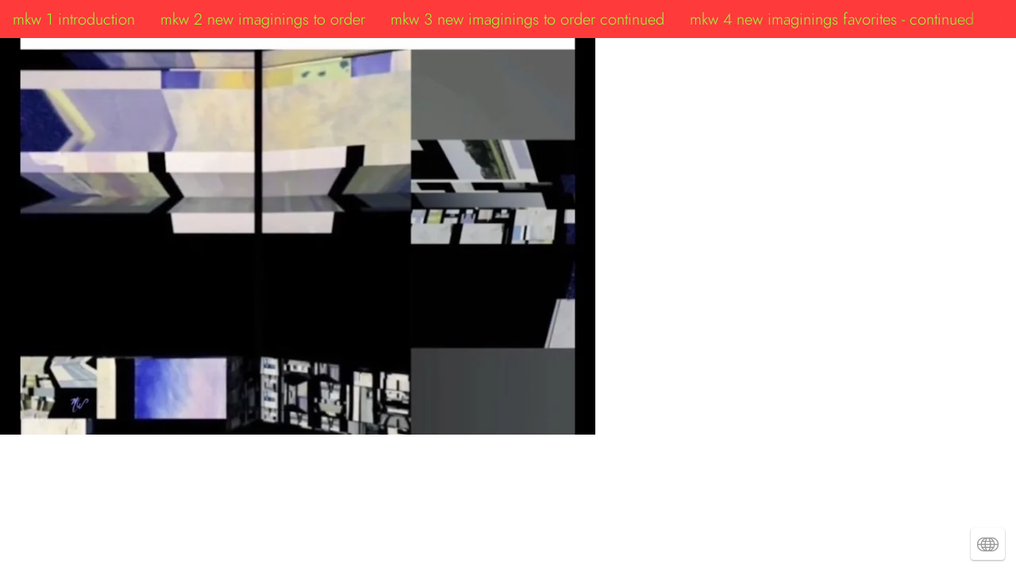

--- FILE ---
content_type: text/html; charset=utf-8
request_url: https://wolfsonimaginingsonimages.com/mkw-p-7786
body_size: 21846
content:
<!DOCTYPE html><html><head><meta charSet="utf-8"/><meta name="viewport" content="width=device-width, initial-scale=1"/><title>MKW p 7786 - mKW</title><meta property="og:type" content="website"/><meta property="og:url" content="https://wolfsonimaginingsonimages.com/mkw-p-7786"/><meta property="og:title" content="MKW p 7786 - mKW"/><meta property="og:site_name" content="mKW"/><meta property="og:description" content="m Karla Wave

"/><meta property="og:image" content="https://wolfsonimaginingsonimages.com/_assets/95564f6f-3c80-4644-a419-5a6f7ec2cf45?w=1200&amp;h=630&amp;crop=top&amp;fit=crop"/><meta property="og:image:width" content="375"/><meta property="og:image:height" content="667"/><meta name="twitter:card" content="summary_large_image"/><meta name="twitter:title" content="MKW p 7786 - mKW"/><meta name="twitter:description" content="m Karla Wave

"/><meta name="twitter:image" content="https://wolfsonimaginingsonimages.com/_assets/95564f6f-3c80-4644-a419-5a6f7ec2cf45?w=600&amp;h=300&amp;q=40&amp;dpr=2&amp;crop=top&amp;fit=crop"/><meta name="description" content="m Karla Wave

"/><script type="application/ld+json">{"@context":"https://schema.org","@type":"WebSite","name":"mKW","url":"https://wolfsonimaginingsonimages.com"}</script><link rel="preconnect" href="/_assets"/><link rel="apple-touch-icon" sizes="180x180" href="/static/favicons/scribble/apple-touch-icon.png"/><link rel="icon" type="image/png" sizes="32x32" href="/static/favicons/scribble/favicon-32x32.png"/><link rel="icon" type="image/png" sizes="16x16" href="/static/favicons/scribble/favicon-16x16.png"/><link rel="manifest" href="/static/favicons/scribble/favicon.ico"/><link rel="shortcut icon" href="/static/favicons/scribble/site.webmanifest"/><link rel="canonical" href="https://wolfsonimaginingsonimages.com/mkw-p-7786"/><meta name="msapplication-TileColor" content="#000000"/><meta name="msapplication-config" content="/static/favicons/scribble/browserconfig.xml"/><meta name="theme-color" content="rgba(255,255,255,1)"/><meta name="next-head-count" content="27"/><link rel="preload" href="/_next/static/css/3df0ddd732814165.css" as="style"/><link rel="stylesheet" href="/_next/static/css/3df0ddd732814165.css" data-n-g=""/><link rel="preload" href="/_next/static/css/a5f12bb23f15525e.css" as="style"/><link rel="stylesheet" href="/_next/static/css/a5f12bb23f15525e.css" data-n-p=""/><noscript data-n-css=""></noscript><script defer="" nomodule="" src="/_next/static/chunks/polyfills-42372ed130431b0a.js"></script><script src="/_next/static/chunks/webpack-293238e42d4d4795.js" defer=""></script><script src="/_next/static/chunks/framework-8cec7f7f61847e80.js" defer=""></script><script src="/_next/static/chunks/main-719d3f9d7363ffed.js" defer=""></script><script src="/_next/static/chunks/pages/_app-dba4b9954c2e1b42.js" defer=""></script><script src="/_next/static/chunks/47-35517111a403e173.js" defer=""></script><script src="/_next/static/chunks/339-e9faf9eaef48e0d3.js" defer=""></script><script src="/_next/static/chunks/pages/_sites/%5BsiteId%5D/pages/%5BpageId%5D/%5BcacheTag%5D-dee00b46c2fecce7.js" defer=""></script><script src="/_next/static/FNXPbpUIGNmu9BSL3Zn3o/_buildManifest.js" defer=""></script><script src="/_next/static/FNXPbpUIGNmu9BSL3Zn3o/_ssgManifest.js" defer=""></script></head><body><div id="__next"><div style="height:100%;position:fixed;width:100%"><style data-emotion="css 106wv1z">.css-106wv1z .theme-button-minimal{letter-spacing:inherit;font-family:HelveticaNeue;font-weight:400;font-style:normal;font-size:calc(var(--text-scale-factor) * 16);color:rgba(0,0,0,1);}.css-106wv1z .theme-button-secondary{letter-spacing:inherit;font-family:HelveticaNeue;font-weight:400;font-style:normal;font-size:calc(var(--text-scale-factor) * 16);color:rgba(0,0,0,1);}.css-106wv1z .theme-button-tertiary{letter-spacing:inherit;font-family:Elegant;font-weight:400;font-style:normal;font-size:calc(var(--text-scale-factor) * 11);color:rgba(255,255,255,1);}.css-106wv1z .theme-button-primary{letter-spacing:inherit;font-family:Elegant;font-weight:400;font-style:normal;font-size:calc(var(--text-scale-factor) * 11);color:rgba(255,255,255,1);}.css-106wv1z .theme-text-smallParagraph{letter-spacing:inherit;font-family:Elegant;font-weight:400;font-style:normal;font-size:calc(var(--text-scale-factor) * 13);color:rgba(255,255,255,1);}.css-106wv1z .theme-text-sectionTitle{letter-spacing:inherit;font-family:HelveticaNeue;font-weight:400;font-style:normal;font-size:calc(var(--text-scale-factor) * 32.96);color:rgba(0,0,0,1);}.css-106wv1z .theme-text-footnote{letter-spacing:inherit;font-family:HelveticaNeue;font-weight:400;font-style:normal;font-size:calc(var(--text-scale-factor) * 12);color:rgba(130,130,130,1);}.css-106wv1z .theme-text-smallCaption{letter-spacing:inherit;font-family:HelveticaNeue;font-weight:400;font-style:normal;font-size:calc(var(--text-scale-factor) * 14);color:rgba(130,130,130,1);}.css-106wv1z .theme-text-primaryTitle{letter-spacing:inherit;font-family:HelveticaNeue;font-weight:400;font-style:normal;font-size:calc(var(--text-scale-factor) * 57.9);color:rgba(0,0,0,1);}.css-106wv1z .theme-text-paragraph{letter-spacing:inherit;font-family:Elegant;font-weight:400;font-style:normal;font-size:calc(var(--text-scale-factor) * 16.82);color:rgba(255,255,255,1);}.css-106wv1z .theme-text-secondaryTitle{letter-spacing:inherit;font-family:HelveticaNeue;font-weight:400;font-style:normal;font-size:calc(var(--text-scale-factor) * 32.96);color:rgba(0,0,0,1);}.css-106wv1z .theme-text-caption{letter-spacing:inherit;font-family:HelveticaNeue;font-weight:400;font-style:normal;font-size:calc(var(--text-scale-factor) * 16);color:rgba(130,130,130,1);}.css-106wv1z .theme-text-pageTitle{letter-spacing:inherit;font-family:HelveticaNeue;font-weight:400;font-style:normal;font-size:calc(var(--text-scale-factor) * 57.9);color:rgba(0,0,0,1);}.css-106wv1z .theme-text-heading{letter-spacing:inherit;font-family:HelveticaNeue;font-weight:400;font-style:normal;font-size:calc(var(--text-scale-factor) * 24);color:rgba(0,0,0,1);}.css-106wv1z .theme-text-leadParagraph{letter-spacing:inherit;font-family:Elegant;font-weight:400;font-style:normal;font-size:calc(var(--text-scale-factor) * 18);color:rgba(255,255,255,1);}.css-106wv1z .theme-text-subheading{letter-spacing:inherit;font-family:HelveticaNeue;font-weight:400;font-style:normal;font-size:calc(var(--text-scale-factor) * 19);color:rgba(0,0,0,1);}.css-106wv1z .theme-text-subtitle{letter-spacing:inherit;font-family:HelveticaNeue;font-weight:400;font-style:normal;font-size:calc(var(--text-scale-factor) * 24);color:rgba(0,0,0,1);}</style><div style="inset:0;outline:none;overflow-y:auto;position:absolute" tabindex="-1" class="css-106wv1z"><style data-emotion="css w0lyni">.css-w0lyni{background-color:rgba(255,58,58,1);text-color:rgba(152,255,60,1);font-family:Jost-Light;position:fixed;top:0;left:0;right:0;z-index:500;}</style><div class="css-w0lyni"><style data-emotion="css 4pueo9">.css-4pueo9{font-size:20px;width:100%;width:calc(100% - env(safe-area-inset-left) - env(safe-area-inset-right));line-height:calc(20px + 28px);display:-webkit-box;display:-webkit-flex;display:-ms-flexbox;display:flex;-webkit-align-items:baseline;-webkit-box-align:baseline;-ms-flex-align:baseline;align-items:baseline;-webkit-box-pack:start;-ms-flex-pack:start;-webkit-justify-content:flex-start;justify-content:flex-start;height:100%;position:relative;padding:0 16px 0 env(safe-area-inset-left);}</style><nav class="css-4pueo9"><style data-emotion="css nc7u56">.css-nc7u56{overflow-y:hidden;display:-webkit-box;display:-webkit-flex;display:-ms-flexbox;display:flex;-webkit-box-pack:center;-ms-flex-pack:center;-webkit-justify-content:center;justify-content:center;-webkit-align-items:center;-webkit-box-align:center;-ms-flex-align:center;align-items:center;}</style><div class="css-nc7u56"><style data-emotion="css 1mclmen">.css-1mclmen{list-style:none;display:-webkit-box;display:-webkit-flex;display:-ms-flexbox;display:flex;overflow-x:scroll;margin:0;padding:0 16px 0 0;box-sizing:border-box;-webkit-overflow-scrolling:touch;-ms-overflow-style:none;-webkit-mask-image:linear-gradient(to right, transparent 0%, black 13pt, black calc(100% - 56pt), transparent calc(100% - 16px), transparent 100%);mask-image:linear-gradient(to right, transparent 0%, black 13pt, black calc(100% - 56pt), transparent calc(100% - 16px), transparent 100%);}.css-1mclmen::-webkit-scrollbar{display:none;width:0;}.css-1mclmen::-webkit-scrollbar-thumb{display:none;width:0;}</style><ul class="css-1mclmen"><li style="color:rgba(152,255,60,1);margin:0 16px;font-family:Jost-Light;flex-shrink:0;&amp;:last-child:[object Object];display:flex;align-items:center;transition:all .2s ease 0.1s;cursor:pointer"><a style="text-decoration:none" href="/">mkw 1 introduction </a></li><li style="color:rgba(152,255,60,1);margin:0 16px;font-family:Jost-Light;flex-shrink:0;&amp;:last-child:[object Object];display:flex;align-items:center;transition:all .2s ease 0.15000000000000002s;cursor:pointer"><a style="text-decoration:none" href="/mkw-3-fazto"> mkw 2 new imaginings to order </a></li><li style="color:rgba(152,255,60,1);margin:0 16px;font-family:Jost-Light;flex-shrink:0;&amp;:last-child:[object Object];display:flex;align-items:center;transition:all .2s ease 0.2s;cursor:pointer"><a style="text-decoration:none" href="/mkw-3-paintings-glass">mkw 3 new imaginings to order continued</a></li><li style="color:rgba(152,255,60,1);margin:0 16px;font-family:Jost-Light;flex-shrink:0;&amp;:last-child:[object Object];display:flex;align-items:center;transition:all .2s ease 0.25s;cursor:pointer"><a style="text-decoration:none" href="/mkw-4-new-imaginings-continued">mkw 4 new imaginings favorites - continued</a></li><li style="color:rgba(152,255,60,1);margin:0 16px;font-family:Jost-Light;flex-shrink:0;&amp;:last-child:[object Object];display:flex;align-items:center;transition:all .2s ease 0.30000000000000004s;cursor:pointer"><a style="text-decoration:none" href="/page-5">mkw 5 new imaginings continued </a></li><li style="color:rgba(152,255,60,1);margin:0 16px;font-family:Jost-Light;flex-shrink:0;&amp;:last-child:[object Object];display:flex;align-items:center;transition:all .2s ease 0.35s;cursor:pointer"><a style="text-decoration:none" href="/options-prints-cards">mkw 6 archival prints</a></li><li style="color:rgba(152,255,60,1);margin:0 16px;font-family:Jost-Light;flex-shrink:0;&amp;:last-child:[object Object];display:flex;align-items:center;transition:all .2s ease 0.4s;cursor:pointer"><a style="text-decoration:none" href="/mkw-6-yeuya">mkw 7 art cards</a></li><li style="color:rgba(152,255,60,1);margin:0 16px;font-family:Jost-Light;flex-shrink:0;&amp;:last-child:[object Object];display:flex;align-items:center;transition:all .2s ease 0.45000000000000007s;cursor:pointer"><a style="text-decoration:none" href="/mkw-8">mkw 8 light changes </a></li><li style="color:rgba(152,255,60,1);margin:0 16px;font-family:Jost-Light;flex-shrink:0;&amp;:last-child:[object Object];display:flex;align-items:center;transition:all .2s ease 0.5s;cursor:pointer"><a style="text-decoration:none" href="/mkw-9-visual-idea">mkw 9 commissions ideas</a></li><li style="color:rgba(152,255,60,1);margin:0 16px;font-family:Jost-Light;flex-shrink:0;&amp;:last-child:[object Object];display:flex;align-items:center;transition:all .2s ease 0.55s;cursor:pointer"><a style="text-decoration:none" href="/mkw-page-10">mkw 10 next commissions </a></li><li style="color:rgba(152,255,60,1);margin:0 16px;font-family:Jost-Light;flex-shrink:0;&amp;:last-child:[object Object];display:flex;align-items:center;transition:all .2s ease 0.6s;cursor:pointer"><a style="text-decoration:none" href="/curriculum-vitae-page-11">mkw 11 curriculum vitae </a></li><li style="color:rgba(152,255,60,1);margin:0 16px;font-family:Jost-Light;flex-shrink:0;&amp;:last-child:[object Object];display:flex;align-items:center;transition:all .2s ease 0.65s;cursor:pointer"><a style="text-decoration:none" href="/wolfsonimaginingsonimagescom-3282753">mkw  12 subscribe</a></li><li style="color:rgba(152,255,60,1);margin:0 16px;font-family:Jost-Light;flex-shrink:0;&amp;:last-child:[object Object];display:flex;align-items:center;transition:all .2s ease 0.7000000000000001s;cursor:pointer"><a style="text-decoration:none" href="/page-13-reviews"> mkw 13 reviews</a></li><li style="color:rgba(152,255,60,1);margin:0 16px;font-family:Jost-Light;flex-shrink:0;&amp;:last-child:[object Object];display:flex;align-items:center;transition:all .2s ease 0.75s;cursor:pointer"><a style="text-decoration:none" href="/page-14-trajectory">mkw p 14  reviews continued and  limited editions </a></li><li style="color:rgba(152,255,60,1);margin:0 16px;font-family:Jost-Light;flex-shrink:0;&amp;:last-child:[object Object];display:flex;align-items:center;transition:all .2s ease 0.8s;cursor:pointer"><a style="text-decoration:none" href="/mkw-p-15">mkw  p 15 </a></li><li style="color:rgba(152,255,60,1);margin:0 16px;font-family:Jost-Light;flex-shrink:0;&amp;:last-child:[object Object];display:flex;align-items:center;transition:all .2s ease 0.85s;cursor:pointer"><a style="text-decoration:none" href="/new"> mkw p 16 video prints</a></li><li style="color:rgba(152,255,60,1);margin:0 16px;font-family:Jost-Light;flex-shrink:0;&amp;:last-child:[object Object];display:flex;align-items:center;transition:all .2s ease 0.9s;cursor:pointer"><a style="text-decoration:none" href="/mkw-17">mkw p 17 video prints </a></li><li style="color:rgba(152,255,60,1);margin:0 16px;font-family:Jost-Light;flex-shrink:0;&amp;:last-child:[object Object];display:flex;align-items:center;transition:all .2s ease 0.9500000000000001s;cursor:pointer"><a style="text-decoration:none" href="/p-18-video-prints">mkw p 18 video prints </a></li><li style="color:rgba(152,255,60,1);margin:0 16px;font-family:Jost-Light;flex-shrink:0;&amp;:last-child:[object Object];display:flex;align-items:center;transition:all .2s ease 1s;cursor:pointer"><a style="text-decoration:none" href="/p-19-video-prints">mkw p 19 video prints </a></li><li style="color:rgba(152,255,60,1);margin:0 16px;font-family:Jost-Light;flex-shrink:0;&amp;:last-child:[object Object];display:flex;align-items:center;transition:all .2s ease 1.05s;cursor:pointer"><a style="text-decoration:none" href="/mkw-p-20-video-prints">mkw p 20  video prints </a></li><li style="color:rgba(152,255,60,1);margin:0 16px;font-family:Jost-Light;flex-shrink:0;&amp;:last-child:[object Object];display:flex;align-items:center;transition:all .2s ease 1.1s;cursor:pointer"><a style="text-decoration:none" href="/mkw-p-21">mkw p 21</a></li><li style="color:rgba(152,255,60,1);margin:0 16px;font-family:Jost-Light;flex-shrink:0;&amp;:last-child:[object Object];display:flex;align-items:center;transition:all .2s ease 1.1500000000000001s;cursor:pointer"><a style="text-decoration:none" href="/mkw-p-22">mkw p 22</a></li><li style="color:rgba(152,255,60,1);margin:0 16px;font-family:Jost-Light;flex-shrink:0;&amp;:last-child:[object Object];display:flex;align-items:center;transition:all .2s ease 1.2000000000000002s;cursor:pointer"><a style="text-decoration:none" href="/mkw-p-23">mkw p 23</a></li><li style="color:rgba(152,255,60,1);margin:0 16px;font-family:Jost-Light;flex-shrink:0;&amp;:last-child:[object Object];display:flex;align-items:center;transition:all .2s ease 1.2500000000000002s;cursor:pointer"><a style="text-decoration:none" href="/p-24">mkw p 24</a></li><li style="color:rgba(152,255,60,1);margin:0 16px;font-family:Jost-Light;flex-shrink:0;&amp;:last-child:[object Object];display:flex;align-items:center;transition:all .2s ease 1.3000000000000003s;cursor:pointer"><a style="text-decoration:none" href="/mkw-p-25">mkw p 25</a></li><li style="color:rgba(152,255,60,1);margin:0 16px;font-family:Jost-Light;flex-shrink:0;&amp;:last-child:[object Object];display:flex;align-items:center;transition:all .2s ease 1.35s;cursor:pointer"><a style="text-decoration:none" href="/mkw-p-25-yblot">mkw p 26</a></li><li style="color:rgba(152,255,60,1);margin:0 16px;font-family:Jost-Light;flex-shrink:0;&amp;:last-child:[object Object];display:flex;align-items:center;transition:all .2s ease 1.4000000000000001s;cursor:pointer"><a style="text-decoration:none" href="/mkw-p-27">mkw p 27 oranges </a></li><li style="color:rgba(152,255,60,1);margin:0 16px;font-family:Jost-Light;flex-shrink:0;&amp;:last-child:[object Object];display:flex;align-items:center;transition:all .2s ease 1.4500000000000002s;cursor:pointer"><a style="text-decoration:none" href="/mkw-28">mkw p 28 evening nightime</a></li><li style="color:rgba(152,255,60,1);margin:0 16px;font-family:Jost-Light;flex-shrink:0;&amp;:last-child:[object Object];display:flex;align-items:center;transition:all .2s ease 1.5000000000000002s;cursor:pointer"><a style="text-decoration:none" href="/mkw-29">mkw p 29</a></li><li style="color:rgba(152,255,60,1);margin:0 16px;font-family:Jost-Light;flex-shrink:0;&amp;:last-child:[object Object];display:flex;align-items:center;transition:all .2s ease 1.5500000000000003s;cursor:pointer"><a style="text-decoration:none" href="/mkw-30">mkw p 30</a></li><li style="color:rgba(152,255,60,1);margin:0 16px;font-family:Jost-Light;flex-shrink:0;&amp;:last-child:[object Object];display:flex;align-items:center;transition:all .2s ease 1.6s;cursor:pointer"><a style="text-decoration:none" href="/mkw-31-wowuz">mkw 31</a></li><li style="color:rgba(152,255,60,1);margin:0 16px;font-family:Jost-Light;flex-shrink:0;&amp;:last-child:[object Object];display:flex;align-items:center;transition:all .2s ease 1.6500000000000001s;cursor:pointer"><a style="text-decoration:none" href="/mkw-32">mkw 32/0122.5a blues light 37 </a></li><li style="color:rgba(152,255,60,1);margin:0 16px;font-family:Jost-Light;flex-shrink:0;&amp;:last-child:[object Object];display:flex;align-items:center;transition:all .2s ease 1.7000000000000002s;cursor:pointer"><a style="text-decoration:none" href="/mkw-p-33">mkw p 33</a></li><li style="color:rgba(152,255,60,1);margin:0 16px;font-family:Jost-Light;flex-shrink:0;&amp;:last-child:[object Object];display:flex;align-items:center;transition:all .2s ease 1.7500000000000002s;cursor:pointer"><a style="text-decoration:none" href="/mkw-p-34">mkw p 34</a></li><li style="color:rgba(152,255,60,1);margin:0 16px;font-family:Jost-Light;flex-shrink:0;&amp;:last-child:[object Object];display:flex;align-items:center;transition:all .2s ease 1.8000000000000003s;cursor:pointer"><a style="text-decoration:none" href="/mkw-p-35">mkw p 35</a></li><li style="color:rgba(152,255,60,1);margin:0 16px;font-family:Jost-Light;flex-shrink:0;&amp;:last-child:[object Object];display:flex;align-items:center;transition:all .2s ease 1.85s;cursor:pointer"><a style="text-decoration:none" href="/mkw-p-36">mkw p 36</a></li><li style="color:rgba(152,255,60,1);margin:0 16px;font-family:Jost-Light;flex-shrink:0;&amp;:last-child:[object Object];display:flex;align-items:center;transition:all .2s ease 1.9000000000000001s;cursor:pointer"><a style="text-decoration:none" href="/mkw-p-37">mkw p 37</a></li><li style="color:rgba(152,255,60,1);margin:0 16px;font-family:Jost-Light;flex-shrink:0;&amp;:last-child:[object Object];display:flex;align-items:center;transition:all .2s ease 1.9500000000000002s;cursor:pointer"><a style="text-decoration:none" href="/mkw-p-38">mkw p 38 </a></li><li style="color:rgba(152,255,60,1);margin:0 16px;font-family:Jost-Light;flex-shrink:0;&amp;:last-child:[object Object];display:flex;align-items:center;transition:all .2s ease 2s;cursor:pointer"><a style="text-decoration:none" href="/mkw-p-39">mkw p 39</a></li><li style="color:rgba(152,255,60,1);margin:0 16px;font-family:Jost-Light;flex-shrink:0;&amp;:last-child:[object Object];display:flex;align-items:center;transition:all .2s ease 2.0500000000000003s;cursor:pointer"><a style="text-decoration:none" href="/mk">mkw p 40 </a></li><li style="color:rgba(152,255,60,1);margin:0 16px;font-family:Jost-Light;flex-shrink:0;&amp;:last-child:[object Object];display:flex;align-items:center;transition:all .2s ease 2.1s;cursor:pointer"><a style="text-decoration:none" href="/mkw-p-41">mkw p 41 </a></li><li style="color:rgba(152,255,60,1);margin:0 16px;font-family:Jost-Light;flex-shrink:0;&amp;:last-child:[object Object];display:flex;align-items:center;transition:all .2s ease 2.1500000000000004s;cursor:pointer"><a style="text-decoration:none" href="/mkw-p-42">mkw p 42</a></li><li style="color:rgba(152,255,60,1);margin:0 16px;font-family:Jost-Light;flex-shrink:0;&amp;:last-child:[object Object];display:flex;align-items:center;transition:all .2s ease 2.2s;cursor:pointer"><a style="text-decoration:none" href="/p-43">mkw p 43</a></li><li style="color:rgba(152,255,60,1);margin:0 16px;font-family:Jost-Light;flex-shrink:0;&amp;:last-child:[object Object];display:flex;align-items:center;transition:all .2s ease 2.25s;cursor:pointer"><a style="text-decoration:none" href="/mkw-p-44">mkw p 44</a></li><li style="color:rgba(152,255,60,1);margin:0 16px;font-family:Jost-Light;flex-shrink:0;&amp;:last-child:[object Object];display:flex;align-items:center;transition:all .2s ease 2.3000000000000003s;cursor:pointer"><a style="text-decoration:none" href="/mkw-p-45">mkw p 45</a></li><li style="color:rgba(152,255,60,1);margin:0 16px;font-family:Jost-Light;flex-shrink:0;&amp;:last-child:[object Object];display:flex;align-items:center;transition:all .2s ease 2.35s;cursor:pointer"><a style="text-decoration:none" href="/mkw-p-46">mkw p 46</a></li><li style="color:rgba(152,255,60,1);margin:0 16px;font-family:Jost-Light;flex-shrink:0;&amp;:last-child:[object Object];display:flex;align-items:center;transition:all .2s ease 2.4000000000000004s;cursor:pointer"><a style="text-decoration:none" href="/mkw-p-47">mkw p 47</a></li><li style="color:rgba(152,255,60,1);margin:0 16px;font-family:Jost-Light;flex-shrink:0;&amp;:last-child:[object Object];display:flex;align-items:center;transition:all .2s ease 2.45s;cursor:pointer"><a style="text-decoration:none" href="/mkw-p-48">mkw p 48</a></li><li style="color:rgba(152,255,60,1);margin:0 16px;font-family:Jost-Light;flex-shrink:0;&amp;:last-child:[object Object];display:flex;align-items:center;transition:all .2s ease 2.5000000000000004s;cursor:pointer"><a style="text-decoration:none" href="/mkw-p-49">mkw p 49</a></li><li style="color:rgba(152,255,60,1);margin:0 16px;font-family:Jost-Light;flex-shrink:0;&amp;:last-child:[object Object];display:flex;align-items:center;transition:all .2s ease 2.5500000000000003s;cursor:pointer"><a style="text-decoration:none" href="/mkw-p-50">mkw p 50</a></li><li style="color:rgba(152,255,60,1);margin:0 16px;font-family:Jost-Light;flex-shrink:0;&amp;:last-child:[object Object];display:flex;align-items:center;transition:all .2s ease 2.6s;cursor:pointer"><a style="text-decoration:none" href="/mkw-p-51">mkw p 51</a></li><li style="color:rgba(152,255,60,1);margin:0 16px;font-family:Jost-Light;flex-shrink:0;&amp;:last-child:[object Object];display:flex;align-items:center;transition:all .2s ease 2.6500000000000004s;cursor:pointer"><a style="text-decoration:none" href="/mkw-52">mkw p 52</a></li><li style="color:rgba(152,255,60,1);margin:0 16px;font-family:Jost-Light;flex-shrink:0;&amp;:last-child:[object Object];display:flex;align-items:center;transition:all .2s ease 2.7s;cursor:pointer"><a style="text-decoration:none" href="/mkw-p-51-dzngu">mkw p 53</a></li><li style="color:rgba(152,255,60,1);margin:0 16px;font-family:Jost-Light;flex-shrink:0;&amp;:last-child:[object Object];display:flex;align-items:center;transition:all .2s ease 2.7500000000000004s;cursor:pointer"><a style="text-decoration:none" href="/mkw-54">mkw p 54</a></li><li style="color:rgba(152,255,60,1);margin:0 16px;font-family:Jost-Light;flex-shrink:0;&amp;:last-child:[object Object];display:flex;align-items:center;transition:all .2s ease 2.8000000000000003s;cursor:pointer"><a style="text-decoration:none" href="/mkw-p-55">mkw p 55</a></li><li style="color:rgba(152,255,60,1);margin:0 16px;font-family:Jost-Light;flex-shrink:0;&amp;:last-child:[object Object];display:flex;align-items:center;transition:all .2s ease 2.85s;cursor:pointer"><a style="text-decoration:none" href="/mkw-p-56">mkw p 56</a></li><li style="color:rgba(152,255,60,1);margin:0 16px;font-family:Jost-Light;flex-shrink:0;&amp;:last-child:[object Object];display:flex;align-items:center;transition:all .2s ease 2.9000000000000004s;cursor:pointer"><a style="text-decoration:none" href="/mkw-p-57">mkw p 57</a></li><li style="color:rgba(152,255,60,1);margin:0 16px;font-family:Jost-Light;flex-shrink:0;&amp;:last-child:[object Object];display:flex;align-items:center;transition:all .2s ease 2.95s;cursor:pointer"><a style="text-decoration:none" href="/mkw-p-58">mkw p 58</a></li><li style="color:rgba(152,255,60,1);margin:0 16px;font-family:Jost-Light;flex-shrink:0;&amp;:last-child:[object Object];display:flex;align-items:center;transition:all .2s ease 3.0000000000000004s;cursor:pointer"><a style="text-decoration:none" href="/mkw-p-59">mkw p 59</a></li><li style="color:rgba(152,255,60,1);margin:0 16px;font-family:Jost-Light;flex-shrink:0;&amp;:last-child:[object Object];display:flex;align-items:center;transition:all .2s ease 3.0500000000000003s;cursor:pointer"><a style="text-decoration:none" href="/mkw-p-60">mkw p 60</a></li><li style="color:rgba(152,255,60,1);margin:0 16px;font-family:Jost-Light;flex-shrink:0;&amp;:last-child:[object Object];display:flex;align-items:center;transition:all .2s ease 3.1s;cursor:pointer"><a style="text-decoration:none" href="/mkw-p-61">mkw p 61</a></li><li style="color:rgba(152,255,60,1);margin:0 16px;font-family:Jost-Light;flex-shrink:0;&amp;:last-child:[object Object];display:flex;align-items:center;transition:all .2s ease 3.1500000000000004s;cursor:pointer"><a style="text-decoration:none" href="/mkw-p-62-xpxir">mkw p 62</a></li><li style="color:rgba(152,255,60,1);margin:0 16px;font-family:Jost-Light;flex-shrink:0;&amp;:last-child:[object Object];display:flex;align-items:center;transition:all .2s ease 3.2s;cursor:pointer"><a style="text-decoration:none" href="/mkw-p-63">mkw p 63</a></li><li style="color:rgba(152,255,60,1);margin:0 16px;font-family:Jost-Light;flex-shrink:0;&amp;:last-child:[object Object];display:flex;align-items:center;transition:all .2s ease 3.2500000000000004s;cursor:pointer"><a style="text-decoration:none" href="/mkw-p-64">mkw p 64</a></li><li style="color:rgba(152,255,60,1);margin:0 16px;font-family:Jost-Light;flex-shrink:0;&amp;:last-child:[object Object];display:flex;align-items:center;transition:all .2s ease 3.3000000000000003s;cursor:pointer"><a style="text-decoration:none" href="/mkw-p-65">mkw p 65</a></li><li style="color:rgba(152,255,60,1);margin:0 16px;font-family:Jost-Light;flex-shrink:0;&amp;:last-child:[object Object];display:flex;align-items:center;transition:all .2s ease 3.35s;cursor:pointer"><a style="text-decoration:none" href="/mkw-p-67-dsdei">mkw p 67</a></li><li style="color:rgba(152,255,60,1);margin:0 16px;font-family:Jost-Light;flex-shrink:0;&amp;:last-child:[object Object];display:flex;align-items:center;transition:all .2s ease 3.4000000000000004s;cursor:pointer"><a style="text-decoration:none" href="/mkw-p-68">mkw p 68 </a></li><li style="color:rgba(152,255,60,1);margin:0 16px;font-family:Jost-Light;flex-shrink:0;&amp;:last-child:[object Object];display:flex;align-items:center;transition:all .2s ease 3.45s;cursor:pointer"><a style="text-decoration:none" href="/mkw-69">mkw p 69</a></li><li style="color:rgba(152,255,60,1);margin:0 16px;font-family:Jost-Light;flex-shrink:0;&amp;:last-child:[object Object];display:flex;align-items:center;transition:all .2s ease 3.5000000000000004s;cursor:pointer"><a style="text-decoration:none" href="/mkw-p-70">mkw p 70</a></li><li style="color:rgba(152,255,60,1);margin:0 16px;font-family:Jost-Light;flex-shrink:0;&amp;:last-child:[object Object];display:flex;align-items:center;transition:all .2s ease 3.5500000000000003s;cursor:pointer"><a style="text-decoration:none" href="/mkw-p-71">mkw p 71</a></li><li style="color:rgba(152,255,60,1);margin:0 16px;font-family:Jost-Light;flex-shrink:0;&amp;:last-child:[object Object];display:flex;align-items:center;transition:all .2s ease 3.6s;cursor:pointer"><a style="text-decoration:none" href="/mkw-p-72-twbwa">mkw p 72</a></li><li style="color:rgba(152,255,60,1);margin:0 16px;font-family:Jost-Light;flex-shrink:0;&amp;:last-child:[object Object];display:flex;align-items:center;transition:all .2s ease 3.6500000000000004s;cursor:pointer"><a style="text-decoration:none" href="/mkw-p-73"> mkw p 73</a></li><li style="color:rgba(152,255,60,1);margin:0 16px;font-family:Jost-Light;flex-shrink:0;&amp;:last-child:[object Object];display:flex;align-items:center;transition:all .2s ease 3.7s;cursor:pointer"><a style="text-decoration:none" href="/mkw-p-74">mkw p 74</a></li><li style="color:rgba(152,255,60,1);margin:0 16px;font-family:Jost-Light;flex-shrink:0;&amp;:last-child:[object Object];display:flex;align-items:center;transition:all .2s ease 3.7500000000000004s;cursor:pointer"><a style="text-decoration:none" href="/mkw-p-75">mkw p 75</a></li><li style="color:rgba(152,255,60,1);margin:0 16px;font-family:Jost-Light;flex-shrink:0;&amp;:last-child:[object Object];display:flex;align-items:center;transition:all .2s ease 3.8000000000000003s;cursor:pointer"><a style="text-decoration:none" href="/mkw-p-76">mkw p 76 </a></li><li style="color:rgba(152,255,60,1);margin:0 16px;font-family:Jost-Light;flex-shrink:0;&amp;:last-child:[object Object];display:flex;align-items:center;transition:all .2s ease 3.85s;cursor:pointer"><a style="text-decoration:none" href="/mkw-p-77-svzgf">mkw p 77</a></li><li style="color:rgba(152,255,60,1);margin:0 16px;font-family:Jost-Light;flex-shrink:0;&amp;:last-child:[object Object];display:flex;align-items:center;transition:all .2s ease 3.9000000000000004s;cursor:pointer"><a style="text-decoration:none" href="/mkw-p-78">mkw p 78</a></li><li style="color:rgba(152,255,60,1);margin:0 16px;font-family:Jost-Light;flex-shrink:0;&amp;:last-child:[object Object];display:flex;align-items:center;transition:all .2s ease 3.95s;cursor:pointer"><a style="text-decoration:none" href="/mkw-p-79-jkjnr">mkw p 79</a></li><li style="color:rgba(152,255,60,1);margin:0 16px;font-family:Jost-Light;flex-shrink:0;&amp;:last-child:[object Object];display:flex;align-items:center;transition:all .2s ease 4s;cursor:pointer"><a style="text-decoration:none" href="/mkw-p-80">mkw p 80</a></li><li style="color:rgba(152,255,60,1);margin:0 16px;font-family:Jost-Light;flex-shrink:0;&amp;:last-child:[object Object];display:flex;align-items:center;transition:all .2s ease 4.05s;cursor:pointer"><a style="text-decoration:none" href="/81">mkw p 81</a></li><li style="color:rgba(152,255,60,1);margin:0 16px;font-family:Jost-Light;flex-shrink:0;&amp;:last-child:[object Object];display:flex;align-items:center;transition:all .2s ease 4.1s;cursor:pointer"><a style="text-decoration:none" href="/mkw-p-82">mkw p 82</a></li><li style="color:rgba(152,255,60,1);margin:0 16px;font-family:Jost-Light;flex-shrink:0;&amp;:last-child:[object Object];display:flex;align-items:center;transition:all .2s ease 4.1499999999999995s;cursor:pointer"><a style="text-decoration:none" href="/mkw-p-83-tcguy">mkw p 83 </a></li><li style="color:rgba(152,255,60,1);margin:0 16px;font-family:Jost-Light;flex-shrink:0;&amp;:last-child:[object Object];display:flex;align-items:center;transition:all .2s ease 4.2s;cursor:pointer"><a style="text-decoration:none" href="/mkw-p-84">mkw p 84</a></li><li style="color:rgba(152,255,60,1);margin:0 16px;font-family:Jost-Light;flex-shrink:0;&amp;:last-child:[object Object];display:flex;align-items:center;transition:all .2s ease 4.25s;cursor:pointer"><a style="text-decoration:none" href="/mkw-p-85">mkw p 85</a></li><li style="color:rgba(152,255,60,1);margin:0 16px;font-family:Jost-Light;flex-shrink:0;&amp;:last-child:[object Object];display:flex;align-items:center;transition:all .2s ease 4.3s;cursor:pointer"><a style="text-decoration:none" href="/mkw-p-86">mkw p 86</a></li><li style="color:rgba(152,255,60,1);margin:0 16px;font-family:Jost-Light;flex-shrink:0;&amp;:last-child:[object Object];display:flex;align-items:center;transition:all .2s ease 4.35s;cursor:pointer"><a style="text-decoration:none" href="/mkw-p-87">mkw p 87</a></li><li style="color:rgba(152,255,60,1);margin:0 16px;font-family:Jost-Light;flex-shrink:0;&amp;:last-child:[object Object];display:flex;align-items:center;transition:all .2s ease 4.3999999999999995s;cursor:pointer"><a style="text-decoration:none" href="/mkw-p-88">mkw p 88</a></li><li style="color:rgba(152,255,60,1);margin:0 16px;font-family:Jost-Light;flex-shrink:0;&amp;:last-child:[object Object];display:flex;align-items:center;transition:all .2s ease 4.45s;cursor:pointer"><a style="text-decoration:none" href="/mkw-p-89">mkw p 89</a></li><li style="color:rgba(152,255,60,1);margin:0 16px;font-family:Jost-Light;flex-shrink:0;&amp;:last-child:[object Object];display:flex;align-items:center;transition:all .2s ease 4.5s;cursor:pointer"><a style="text-decoration:none" href="/mkw-p-90">mkw p 90</a></li><li style="color:rgba(152,255,60,1);margin:0 16px;font-family:Jost-Light;flex-shrink:0;&amp;:last-child:[object Object];display:flex;align-items:center;transition:all .2s ease 4.55s;cursor:pointer"><a style="text-decoration:none" href="/mkw-91">mkw p 91</a></li><li style="color:rgba(152,255,60,1);margin:0 16px;font-family:Jost-Light;flex-shrink:0;&amp;:last-child:[object Object];display:flex;align-items:center;transition:all .2s ease 4.6s;cursor:pointer"><a style="text-decoration:none" href="/mkw-p-92-ilkty">mkw p 92</a></li><li style="color:rgba(152,255,60,1);margin:0 16px;font-family:Jost-Light;flex-shrink:0;&amp;:last-child:[object Object];display:flex;align-items:center;transition:all .2s ease 4.6499999999999995s;cursor:pointer"><a style="text-decoration:none" href="/mkw-p-93">mkw p 93</a></li><li style="color:rgba(152,255,60,1);margin:0 16px;font-family:Jost-Light;flex-shrink:0;&amp;:last-child:[object Object];display:flex;align-items:center;transition:all .2s ease 4.7s;cursor:pointer"><a style="text-decoration:none" href="/mkw-p-94">mkw  p 94</a></li><li style="color:rgba(152,255,60,1);margin:0 16px;font-family:Jost-Light;flex-shrink:0;&amp;:last-child:[object Object];display:flex;align-items:center;transition:all .2s ease 4.75s;cursor:pointer"><a style="text-decoration:none" href="/mkw-p-95">mkw p 95</a></li><li style="color:rgba(152,255,60,1);margin:0 16px;font-family:Jost-Light;flex-shrink:0;&amp;:last-child:[object Object];display:flex;align-items:center;transition:all .2s ease 4.8s;cursor:pointer"><a style="text-decoration:none" href="/mkw-96">mkw p 96</a></li><li style="color:rgba(152,255,60,1);margin:0 16px;font-family:Jost-Light;flex-shrink:0;&amp;:last-child:[object Object];display:flex;align-items:center;transition:all .2s ease 4.85s;cursor:pointer"><a style="text-decoration:none" href="/mkw-p-97">mkw p 97</a></li><li style="color:rgba(152,255,60,1);margin:0 16px;font-family:Jost-Light;flex-shrink:0;&amp;:last-child:[object Object];display:flex;align-items:center;transition:all .2s ease 4.9s;cursor:pointer"><a style="text-decoration:none" href="/mkw-p-98">mkw p 98</a></li><li style="color:rgba(152,255,60,1);margin:0 16px;font-family:Jost-Light;flex-shrink:0;&amp;:last-child:[object Object];display:flex;align-items:center;transition:all .2s ease 4.95s;cursor:pointer"><a style="text-decoration:none" href="/mkw-p-99">mkw p 99</a></li><li style="color:rgba(152,255,60,1);margin:0 16px;font-family:Jost-Light;flex-shrink:0;&amp;:last-child:[object Object];display:flex;align-items:center;transition:all .2s ease 5s;cursor:pointer"><a style="text-decoration:none" href="/mkw-100">mkw p 100</a></li><li style="color:rgba(152,255,60,1);margin:0 16px;font-family:Jost-Light;flex-shrink:0;&amp;:last-child:[object Object];display:flex;align-items:center;transition:all .2s ease 5.05s;cursor:pointer"><a style="text-decoration:none" href="/p-101">mkw p 101</a></li><li style="color:rgba(152,255,60,1);margin:0 16px;font-family:Jost-Light;flex-shrink:0;&amp;:last-child:[object Object];display:flex;align-items:center;transition:all .2s ease 5.1s;cursor:pointer"><a style="text-decoration:none" href="/mkw-p-102-cjlfp">mkw p 102</a></li><li style="color:rgba(152,255,60,1);margin:0 16px;font-family:Jost-Light;flex-shrink:0;&amp;:last-child:[object Object];display:flex;align-items:center;transition:all .2s ease 5.15s;cursor:pointer"><a style="text-decoration:none" href="/mkw-p-103">mkw p 103</a></li><li style="color:rgba(152,255,60,1);margin:0 16px;font-family:Jost-Light;flex-shrink:0;&amp;:last-child:[object Object];display:flex;align-items:center;transition:all .2s ease 5.2s;cursor:pointer"><a style="text-decoration:none" href="/mkw-p-104-rsiys">mkw p 104</a></li><li style="color:rgba(152,255,60,1);margin:0 16px;font-family:Jost-Light;flex-shrink:0;&amp;:last-child:[object Object];display:flex;align-items:center;transition:all .2s ease 5.25s;cursor:pointer"><a style="text-decoration:none" href="/mkw-p-105">mkw p 105</a></li><li style="color:rgba(152,255,60,1);margin:0 16px;font-family:Jost-Light;flex-shrink:0;&amp;:last-child:[object Object];display:flex;align-items:center;transition:all .2s ease 5.3s;cursor:pointer"><a style="text-decoration:none" href="/mkw-p-106">mkw p 106</a></li><li style="color:rgba(152,255,60,1);margin:0 16px;font-family:Jost-Light;flex-shrink:0;&amp;:last-child:[object Object];display:flex;align-items:center;transition:all .2s ease 5.35s;cursor:pointer"><a style="text-decoration:none" href="/mkw-p-107">mkw p 107</a></li><li style="color:rgba(152,255,60,1);margin:0 16px;font-family:Jost-Light;flex-shrink:0;&amp;:last-child:[object Object];display:flex;align-items:center;transition:all .2s ease 5.4s;cursor:pointer"><a style="text-decoration:none" href="/mkw-p-108">mkw p 108</a></li><li style="color:rgba(152,255,60,1);margin:0 16px;font-family:Jost-Light;flex-shrink:0;&amp;:last-child:[object Object];display:flex;align-items:center;transition:all .2s ease 5.45s;cursor:pointer"><a style="text-decoration:none" href="/mkw-p-109">mkw p 109</a></li><li style="color:rgba(152,255,60,1);margin:0 16px;font-family:Jost-Light;flex-shrink:0;&amp;:last-child:[object Object];display:flex;align-items:center;transition:all .2s ease 5.5s;cursor:pointer"><a style="text-decoration:none" href="/mkw-p-110">mkw p 110</a></li><li style="color:rgba(152,255,60,1);margin:0 16px;font-family:Jost-Light;flex-shrink:0;&amp;:last-child:[object Object];display:flex;align-items:center;transition:all .2s ease 5.55s;cursor:pointer"><a style="text-decoration:none" href="/mkw-111">mkw p 111</a></li><li style="color:rgba(152,255,60,1);margin:0 16px;font-family:Jost-Light;flex-shrink:0;&amp;:last-child:[object Object];display:flex;align-items:center;transition:all .2s ease 5.6s;cursor:pointer"><a style="text-decoration:none" href="/mkw-p-112-vlaot">mkw p 112</a></li><li style="color:rgba(152,255,60,1);margin:0 16px;font-family:Jost-Light;flex-shrink:0;&amp;:last-child:[object Object];display:flex;align-items:center;transition:all .2s ease 5.65s;cursor:pointer"><a style="text-decoration:none" href="/mkw-p-113">mkw p 113</a></li><li style="color:rgba(152,255,60,1);margin:0 16px;font-family:Jost-Light;flex-shrink:0;&amp;:last-child:[object Object];display:flex;align-items:center;transition:all .2s ease 5.7s;cursor:pointer"><a style="text-decoration:none" href="/mkw-p-114">mkw p 114</a></li><li style="color:rgba(152,255,60,1);margin:0 16px;font-family:Jost-Light;flex-shrink:0;&amp;:last-child:[object Object];display:flex;align-items:center;transition:all .2s ease 5.75s;cursor:pointer"><a style="text-decoration:none" href="/mkw-p-115">mkw p 115</a></li><li style="color:rgba(152,255,60,1);margin:0 16px;font-family:Jost-Light;flex-shrink:0;&amp;:last-child:[object Object];display:flex;align-items:center;transition:all .2s ease 5.8s;cursor:pointer"><a style="text-decoration:none" href="/mkw-p-116">mkw p 116</a></li><li style="color:rgba(152,255,60,1);margin:0 16px;font-family:Jost-Light;flex-shrink:0;&amp;:last-child:[object Object];display:flex;align-items:center;transition:all .2s ease 5.85s;cursor:pointer"><a style="text-decoration:none" href="/mkw-p-117">mkw p 117</a></li><li style="color:rgba(152,255,60,1);margin:0 16px;font-family:Jost-Light;flex-shrink:0;&amp;:last-child:[object Object];display:flex;align-items:center;transition:all .2s ease 5.9s;cursor:pointer"><a style="text-decoration:none" href="/mkw-p-118">mkw p 118</a></li><li style="color:rgba(152,255,60,1);margin:0 16px;font-family:Jost-Light;flex-shrink:0;&amp;:last-child:[object Object];display:flex;align-items:center;transition:all .2s ease 5.95s;cursor:pointer"><a style="text-decoration:none" href="/mkw-p-119">mkw p 119</a></li><li style="color:rgba(152,255,60,1);margin:0 16px;font-family:Jost-Light;flex-shrink:0;&amp;:last-child:[object Object];display:flex;align-items:center;transition:all .2s ease 6s;cursor:pointer"><a style="text-decoration:none" href="/mkw-p-120">mkw p 120</a></li><li style="color:rgba(152,255,60,1);margin:0 16px;font-family:Jost-Light;flex-shrink:0;&amp;:last-child:[object Object];display:flex;align-items:center;transition:all .2s ease 6.05s;cursor:pointer"><a style="text-decoration:none" href="/mkw-p-122">mkw p 122</a></li><li style="color:rgba(152,255,60,1);margin:0 16px;font-family:Jost-Light;flex-shrink:0;&amp;:last-child:[object Object];display:flex;align-items:center;transition:all .2s ease 6.1s;cursor:pointer"><a style="text-decoration:none" href="/mkw-123">mkw p 123</a></li><li style="color:rgba(152,255,60,1);margin:0 16px;font-family:Jost-Light;flex-shrink:0;&amp;:last-child:[object Object];display:flex;align-items:center;transition:all .2s ease 6.15s;cursor:pointer"><a style="text-decoration:none" href="/mkw-124">mkw p 124</a></li><li style="color:rgba(152,255,60,1);margin:0 16px;font-family:Jost-Light;flex-shrink:0;&amp;:last-child:[object Object];display:flex;align-items:center;transition:all .2s ease 6.2s;cursor:pointer"><a style="text-decoration:none" href="/mkw-p-125">mkw p 125</a></li><li style="color:rgba(152,255,60,1);margin:0 16px;font-family:Jost-Light;flex-shrink:0;&amp;:last-child:[object Object];display:flex;align-items:center;transition:all .2s ease 6.25s;cursor:pointer"><a style="text-decoration:none" href="/mkw-p-126">mkw p 126</a></li><li style="color:rgba(152,255,60,1);margin:0 16px;font-family:Jost-Light;flex-shrink:0;&amp;:last-child:[object Object];display:flex;align-items:center;transition:all .2s ease 6.3s;cursor:pointer"><a style="text-decoration:none" href="/mkw-p-127">mkw p 127</a></li><li style="color:rgba(152,255,60,1);margin:0 16px;font-family:Jost-Light;flex-shrink:0;&amp;:last-child:[object Object];display:flex;align-items:center;transition:all .2s ease 6.35s;cursor:pointer"><a style="text-decoration:none" href="/mkw-p-126-fuahx">mkw p 128</a></li><li style="color:rgba(152,255,60,1);margin:0 16px;font-family:Jost-Light;flex-shrink:0;&amp;:last-child:[object Object];display:flex;align-items:center;transition:all .2s ease 6.4s;cursor:pointer"><a style="text-decoration:none" href="/mkw-p-129">mkw p 129</a></li><li style="color:rgba(152,255,60,1);margin:0 16px;font-family:Jost-Light;flex-shrink:0;&amp;:last-child:[object Object];display:flex;align-items:center;transition:all .2s ease 6.45s;cursor:pointer"><a style="text-decoration:none" href="/mkw-bmpse">  mkw p 130</a></li><li style="color:rgba(152,255,60,1);margin:0 16px;font-family:Jost-Light;flex-shrink:0;&amp;:last-child:[object Object];display:flex;align-items:center;transition:all .2s ease 6.5s;cursor:pointer"><a style="text-decoration:none" href="/mkw">mkw p 131</a></li><li style="color:rgba(152,255,60,1);margin:0 16px;font-family:Jost-Light;flex-shrink:0;&amp;:last-child:[object Object];display:flex;align-items:center;transition:all .2s ease 6.55s;cursor:pointer"><a style="text-decoration:none" href="/mkw-p-132">mkw p 132</a></li><li style="color:rgba(152,255,60,1);margin:0 16px;font-family:Jost-Light;flex-shrink:0;&amp;:last-child:[object Object];display:flex;align-items:center;transition:all .2s ease 6.6s;cursor:pointer"><a style="text-decoration:none" href="/mkw-p-133-wccwi">mkw p 133</a></li><li style="color:rgba(152,255,60,1);margin:0 16px;font-family:Jost-Light;flex-shrink:0;&amp;:last-child:[object Object];display:flex;align-items:center;transition:all .2s ease 6.65s;cursor:pointer"><a style="text-decoration:none" href="/mkw-p-134">mkw p 134</a></li><li style="color:rgba(152,255,60,1);margin:0 16px;font-family:Jost-Light;flex-shrink:0;&amp;:last-child:[object Object];display:flex;align-items:center;transition:all .2s ease 6.7s;cursor:pointer"><a style="text-decoration:none" href="/mkw-p-135">mkw p 135</a></li><li style="color:rgba(152,255,60,1);margin:0 16px;font-family:Jost-Light;flex-shrink:0;&amp;:last-child:[object Object];display:flex;align-items:center;transition:all .2s ease 6.75s;cursor:pointer"><a style="text-decoration:none" href="/mkw-p-136">mkw p 136</a></li><li style="color:rgba(152,255,60,1);margin:0 16px;font-family:Jost-Light;flex-shrink:0;&amp;:last-child:[object Object];display:flex;align-items:center;transition:all .2s ease 6.8s;cursor:pointer"><a style="text-decoration:none" href="/mkw-p-137">mkw p 137</a></li><li style="color:rgba(152,255,60,1);margin:0 16px;font-family:Jost-Light;flex-shrink:0;&amp;:last-child:[object Object];display:flex;align-items:center;transition:all .2s ease 6.85s;cursor:pointer"><a style="text-decoration:none" href="/mkw-p-138">mkw p 138</a></li><li style="color:rgba(152,255,60,1);margin:0 16px;font-family:Jost-Light;flex-shrink:0;&amp;:last-child:[object Object];display:flex;align-items:center;transition:all .2s ease 6.9s;cursor:pointer"><a style="text-decoration:none" href="/mkw-p-139">mkw p 139</a></li><li style="color:rgba(152,255,60,1);margin:0 16px;font-family:Jost-Light;flex-shrink:0;&amp;:last-child:[object Object];display:flex;align-items:center;transition:all .2s ease 6.95s;cursor:pointer"><a style="text-decoration:none" href="/mkw-p-140">mkw p 140</a></li><li style="color:rgba(152,255,60,1);margin:0 16px;font-family:Jost-Light;flex-shrink:0;&amp;:last-child:[object Object];display:flex;align-items:center;transition:all .2s ease 7s;cursor:pointer"><a style="text-decoration:none" href="/mkw-p-141">mkw p 141</a></li><li style="color:rgba(152,255,60,1);margin:0 16px;font-family:Jost-Light;flex-shrink:0;&amp;:last-child:[object Object];display:flex;align-items:center;transition:all .2s ease 7.05s;cursor:pointer"><a style="text-decoration:none" href="/mkw-p-143">mkw p 143</a></li><li style="color:rgba(152,255,60,1);margin:0 16px;font-family:Jost-Light;flex-shrink:0;&amp;:last-child:[object Object];display:flex;align-items:center;transition:all .2s ease 7.1s;cursor:pointer"><a style="text-decoration:none" href="/mkw-p-144">mkw p 144</a></li><li style="color:rgba(152,255,60,1);margin:0 16px;font-family:Jost-Light;flex-shrink:0;&amp;:last-child:[object Object];display:flex;align-items:center;transition:all .2s ease 7.15s;cursor:pointer"><a style="text-decoration:none" href="/mkw-p-145">mkw p 145</a></li><li style="color:rgba(152,255,60,1);margin:0 16px;font-family:Jost-Light;flex-shrink:0;&amp;:last-child:[object Object];display:flex;align-items:center;transition:all .2s ease 7.2s;cursor:pointer"><a style="text-decoration:none" href="/mkw-p-146">mkw p 146</a></li><li style="color:rgba(152,255,60,1);margin:0 16px;font-family:Jost-Light;flex-shrink:0;&amp;:last-child:[object Object];display:flex;align-items:center;transition:all .2s ease 7.25s;cursor:pointer"><a style="text-decoration:none" href="/mkw-p-147">mkw p 147</a></li><li style="color:rgba(152,255,60,1);margin:0 16px;font-family:Jost-Light;flex-shrink:0;&amp;:last-child:[object Object];display:flex;align-items:center;transition:all .2s ease 7.3s;cursor:pointer"><a style="text-decoration:none" href="/mkw-p-148">mkw p 148</a></li><li style="color:rgba(152,255,60,1);margin:0 16px;font-family:Jost-Light;flex-shrink:0;&amp;:last-child:[object Object];display:flex;align-items:center;transition:all .2s ease 7.35s;cursor:pointer"><a style="text-decoration:none" href="/mkw-p-149">mkw p 149</a></li><li style="color:rgba(152,255,60,1);margin:0 16px;font-family:Jost-Light;flex-shrink:0;&amp;:last-child:[object Object];display:flex;align-items:center;transition:all .2s ease 7.4s;cursor:pointer"><a style="text-decoration:none" href="/150">mkw p 150</a></li><li style="color:rgba(152,255,60,1);margin:0 16px;font-family:Jost-Light;flex-shrink:0;&amp;:last-child:[object Object];display:flex;align-items:center;transition:all .2s ease 7.45s;cursor:pointer"><a style="text-decoration:none" href="/mkw-p-151-pcxbp">mkw p 151</a></li><li style="color:rgba(152,255,60,1);margin:0 16px;font-family:Jost-Light;flex-shrink:0;&amp;:last-child:[object Object];display:flex;align-items:center;transition:all .2s ease 7.5s;cursor:pointer"><a style="text-decoration:none" href="/mkw-p-151">mkw p 151</a></li><li style="color:rgba(152,255,60,1);margin:0 16px;font-family:Jost-Light;flex-shrink:0;&amp;:last-child:[object Object];display:flex;align-items:center;transition:all .2s ease 7.55s;cursor:pointer"><a style="text-decoration:none" href="/mkw-p-152-fzkds">mkw p 152</a></li><li style="color:rgba(152,255,60,1);margin:0 16px;font-family:Jost-Light;flex-shrink:0;&amp;:last-child:[object Object];display:flex;align-items:center;transition:all .2s ease 7.6s;cursor:pointer"><a style="text-decoration:none" href="/mkw-p-1525">mkw p 152.5</a></li><li style="color:rgba(152,255,60,1);margin:0 16px;font-family:Jost-Light;flex-shrink:0;&amp;:last-child:[object Object];display:flex;align-items:center;transition:all .2s ease 7.65s;cursor:pointer"><a style="text-decoration:none" href="/mkw-153">mkw p 153 day</a></li><li style="color:rgba(152,255,60,1);margin:0 16px;font-family:Jost-Light;flex-shrink:0;&amp;:last-child:[object Object];display:flex;align-items:center;transition:all .2s ease 7.7s;cursor:pointer"><a style="text-decoration:none" href="/mkw-p-154">mkw p 154</a></li><li style="color:rgba(152,255,60,1);margin:0 16px;font-family:Jost-Light;flex-shrink:0;&amp;:last-child:[object Object];display:flex;align-items:center;transition:all .2s ease 7.75s;cursor:pointer"><a style="text-decoration:none" href="/mkw-dzzgx">mkw p 156</a></li><li style="color:rgba(152,255,60,1);margin:0 16px;font-family:Jost-Light;flex-shrink:0;&amp;:last-child:[object Object];display:flex;align-items:center;transition:all .2s ease 7.8s;cursor:pointer"><a style="text-decoration:none" href="/mkw-p-157">mkw p 157</a></li><li style="color:rgba(152,255,60,1);margin:0 16px;font-family:Jost-Light;flex-shrink:0;&amp;:last-child:[object Object];display:flex;align-items:center;transition:all .2s ease 7.85s;cursor:pointer"><a style="text-decoration:none" href="/mkw-p-158">mkw p 158</a></li><li style="color:rgba(152,255,60,1);margin:0 16px;font-family:Jost-Light;flex-shrink:0;&amp;:last-child:[object Object];display:flex;align-items:center;transition:all .2s ease 7.9s;cursor:pointer"><a style="text-decoration:none" href="/mkw-p-158-2">mkw p 158 2</a></li><li style="color:rgba(152,255,60,1);margin:0 16px;font-family:Jost-Light;flex-shrink:0;&amp;:last-child:[object Object];display:flex;align-items:center;transition:all .2s ease 7.95s;cursor:pointer"><a style="text-decoration:none" href="/p-152">mkw p 159</a></li><li style="color:rgba(152,255,60,1);margin:0 16px;font-family:Jost-Light;flex-shrink:0;&amp;:last-child:[object Object];display:flex;align-items:center;transition:all .2s ease 8s;cursor:pointer"><a style="text-decoration:none" href="/mkw-p-160">mkw p 160</a></li><li style="color:rgba(152,255,60,1);margin:0 16px;font-family:Jost-Light;flex-shrink:0;&amp;:last-child:[object Object];display:flex;align-items:center;transition:all .2s ease 8.05s;cursor:pointer"><a style="text-decoration:none" href="/mkw-p-162">mkw  p 162</a></li><li style="color:rgba(152,255,60,1);margin:0 16px;font-family:Jost-Light;flex-shrink:0;&amp;:last-child:[object Object];display:flex;align-items:center;transition:all .2s ease 8.1s;cursor:pointer"><a style="text-decoration:none" href="/mkw-p-169">mkw p 169</a></li><li style="color:rgba(152,255,60,1);margin:0 16px;font-family:Jost-Light;flex-shrink:0;&amp;:last-child:[object Object];display:flex;align-items:center;transition:all .2s ease 8.15s;cursor:pointer"><a style="text-decoration:none" href="/mkw-p-170-pxpex">mkw p 170</a></li><li style="color:rgba(152,255,60,1);margin:0 16px;font-family:Jost-Light;flex-shrink:0;&amp;:last-child:[object Object];display:flex;align-items:center;transition:all .2s ease 8.2s;cursor:pointer"><a style="text-decoration:none" href="/mkw-p-171">mkw p 171</a></li><li style="color:rgba(152,255,60,1);margin:0 16px;font-family:Jost-Light;flex-shrink:0;&amp;:last-child:[object Object];display:flex;align-items:center;transition:all .2s ease 8.25s;cursor:pointer"><a style="text-decoration:none" href="/mkw-p">mkw  p 172</a></li><li style="color:rgba(152,255,60,1);margin:0 16px;font-family:Jost-Light;flex-shrink:0;&amp;:last-child:[object Object];display:flex;align-items:center;transition:all .2s ease 8.3s;cursor:pointer"><a style="text-decoration:none" href="/mkw-p-179">mkw p 179</a></li><li style="color:rgba(152,255,60,1);margin:0 16px;font-family:Jost-Light;flex-shrink:0;&amp;:last-child:[object Object];display:flex;align-items:center;transition:all .2s ease 8.35s;cursor:pointer"><a style="text-decoration:none" href="/mkw-p-180">mkw p 180</a></li><li style="color:rgba(152,255,60,1);margin:0 16px;font-family:Jost-Light;flex-shrink:0;&amp;:last-child:[object Object];display:flex;align-items:center;transition:all .2s ease 8.4s;cursor:pointer"><a style="text-decoration:none" href="/mkw-p-xoffl">mkw p 181</a></li><li style="color:rgba(152,255,60,1);margin:0 16px;font-family:Jost-Light;flex-shrink:0;&amp;:last-child:[object Object];display:flex;align-items:center;transition:all .2s ease 8.45s;cursor:pointer"><a style="text-decoration:none" href="/mkw-185">mkw  p 185</a></li><li style="color:rgba(152,255,60,1);margin:0 16px;font-family:Jost-Light;flex-shrink:0;&amp;:last-child:[object Object];display:flex;align-items:center;transition:all .2s ease 8.5s;cursor:pointer"><a style="text-decoration:none" href="/mkw-p-199-page-order-returns">mkw p 199 page order returns </a></li><li style="color:rgba(152,255,60,1);margin:0 16px;font-family:Jost-Light;flex-shrink:0;&amp;:last-child:[object Object];display:flex;align-items:center;transition:all .2s ease 8.55s;cursor:pointer"><a style="text-decoration:none" href="/mkw-p-200">mkw p 200</a></li><li style="color:rgba(152,255,60,1);margin:0 16px;font-family:Jost-Light;flex-shrink:0;&amp;:last-child:[object Object];display:flex;align-items:center;transition:all .2s ease 8.6s;cursor:pointer"><a style="text-decoration:none" href="/mkw-p-201">mkw p 201</a></li><li style="color:rgba(152,255,60,1);margin:0 16px;font-family:Jost-Light;flex-shrink:0;&amp;:last-child:[object Object];display:flex;align-items:center;transition:all .2s ease 8.65s;cursor:pointer"><a style="text-decoration:none" href="/mkw-p-202">mkw p 202</a></li><li style="color:rgba(152,255,60,1);margin:0 16px;font-family:Jost-Light;flex-shrink:0;&amp;:last-child:[object Object];display:flex;align-items:center;transition:all .2s ease 8.7s;cursor:pointer"><a style="text-decoration:none" href="/mkw-p-203">mkw p 203</a></li><li style="color:rgba(152,255,60,1);margin:0 16px;font-family:Jost-Light;flex-shrink:0;&amp;:last-child:[object Object];display:flex;align-items:center;transition:all .2s ease 8.75s;cursor:pointer"><a style="text-decoration:none" href="/mkw-204">mkw p 204</a></li><li style="color:rgba(152,255,60,1);margin:0 16px;font-family:Jost-Light;flex-shrink:0;&amp;:last-child:[object Object];display:flex;align-items:center;transition:all .2s ease 8.8s;cursor:pointer"><a style="text-decoration:none" href="/mkw-p-205">mkw p 205</a></li><li style="color:rgba(152,255,60,1);margin:0 16px;font-family:Jost-Light;flex-shrink:0;&amp;:last-child:[object Object];display:flex;align-items:center;transition:all .2s ease 8.85s;cursor:pointer"><a style="text-decoration:none" href="/mkw-p-205-phaap">mkw p 205</a></li><li style="color:rgba(152,255,60,1);margin:0 16px;font-family:Jost-Light;flex-shrink:0;&amp;:last-child:[object Object];display:flex;align-items:center;transition:all .2s ease 8.9s;cursor:pointer"><a style="text-decoration:none" href="/mkw-p-206">mkw p 206</a></li><li style="color:rgba(152,255,60,1);margin:0 16px;font-family:Jost-Light;flex-shrink:0;&amp;:last-child:[object Object];display:flex;align-items:center;transition:all .2s ease 8.95s;cursor:pointer"><a style="text-decoration:none" href="/mkw-p-207">mkw p 207</a></li><li style="color:rgba(152,255,60,1);margin:0 16px;font-family:Jost-Light;flex-shrink:0;&amp;:last-child:[object Object];display:flex;align-items:center;transition:all .2s ease 9s;cursor:pointer"><a style="text-decoration:none" href="/mkw-p-208">mkw p 208</a></li><li style="color:rgba(152,255,60,1);margin:0 16px;font-family:Jost-Light;flex-shrink:0;&amp;:last-child:[object Object];display:flex;align-items:center;transition:all .2s ease 9.05s;cursor:pointer"><a style="text-decoration:none" href="/mkw-p-208-pftbd">mkw p 208</a></li><li style="color:rgba(152,255,60,1);margin:0 16px;font-family:Jost-Light;flex-shrink:0;&amp;:last-child:[object Object];display:flex;align-items:center;transition:all .2s ease 9.1s;cursor:pointer"><a style="text-decoration:none" href="/mkw-p-209">mkw p 209</a></li><li style="color:rgba(152,255,60,1);margin:0 16px;font-family:Jost-Light;flex-shrink:0;&amp;:last-child:[object Object];display:flex;align-items:center;transition:all .2s ease 9.15s;cursor:pointer"><a style="text-decoration:none" href="/mkw-p-210">mkw p 210</a></li><li style="color:rgba(152,255,60,1);margin:0 16px;font-family:Jost-Light;flex-shrink:0;&amp;:last-child:[object Object];display:flex;align-items:center;transition:all .2s ease 9.2s;cursor:pointer"><a style="text-decoration:none" href="/mkw-p-211">mkw p 211</a></li><li style="color:rgba(152,255,60,1);margin:0 16px;font-family:Jost-Light;flex-shrink:0;&amp;:last-child:[object Object];display:flex;align-items:center;transition:all .2s ease 9.25s;cursor:pointer"><a style="text-decoration:none" href="/mkw-p-212">mkw  p 212</a></li><li style="color:rgba(152,255,60,1);margin:0 16px;font-family:Jost-Light;flex-shrink:0;&amp;:last-child:[object Object];display:flex;align-items:center;transition:all .2s ease 9.3s;cursor:pointer"><a style="text-decoration:none" href="/mkw-p-213">mkw p 213</a></li><li style="color:rgba(152,255,60,1);margin:0 16px;font-family:Jost-Light;flex-shrink:0;&amp;:last-child:[object Object];display:flex;align-items:center;transition:all .2s ease 9.35s;cursor:pointer"><a style="text-decoration:none" href="/mkw-p-214">mkw p 214</a></li><li style="color:rgba(152,255,60,1);margin:0 16px;font-family:Jost-Light;flex-shrink:0;&amp;:last-child:[object Object];display:flex;align-items:center;transition:all .2s ease 9.4s;cursor:pointer"><a style="text-decoration:none" href="/mkw-p-215">mkw p 215</a></li><li style="color:rgba(152,255,60,1);margin:0 16px;font-family:Jost-Light;flex-shrink:0;&amp;:last-child:[object Object];display:flex;align-items:center;transition:all .2s ease 9.45s;cursor:pointer"><a style="text-decoration:none" href="/mkw-p-216ixnkt">mkw p 216</a></li><li style="color:rgba(152,255,60,1);margin:0 16px;font-family:Jost-Light;flex-shrink:0;&amp;:last-child:[object Object];display:flex;align-items:center;transition:all .2s ease 9.5s;cursor:pointer"><a style="text-decoration:none" href="/mkw-p-217">mkw p 217</a></li><li style="color:rgba(152,255,60,1);margin:0 16px;font-family:Jost-Light;flex-shrink:0;&amp;:last-child:[object Object];display:flex;align-items:center;transition:all .2s ease 9.55s;cursor:pointer"><a style="text-decoration:none" href="/mkw-p-218">mkw p 218</a></li><li style="color:rgba(152,255,60,1);margin:0 16px;font-family:Jost-Light;flex-shrink:0;&amp;:last-child:[object Object];display:flex;align-items:center;transition:all .2s ease 9.6s;cursor:pointer"><a style="text-decoration:none" href="/mkw-p-219">mkw p 219 </a></li><li style="color:rgba(152,255,60,1);margin:0 16px;font-family:Jost-Light;flex-shrink:0;&amp;:last-child:[object Object];display:flex;align-items:center;transition:all .2s ease 9.65s;cursor:pointer"><a style="text-decoration:none" href="/mkw-p-220">mkw p 220</a></li><li style="color:rgba(152,255,60,1);margin:0 16px;font-family:Jost-Light;flex-shrink:0;&amp;:last-child:[object Object];display:flex;align-items:center;transition:all .2s ease 9.700000000000001s;cursor:pointer"><a style="text-decoration:none" href="/mkw-p-221">mkw p 221</a></li><li style="color:rgba(152,255,60,1);margin:0 16px;font-family:Jost-Light;flex-shrink:0;&amp;:last-child:[object Object];display:flex;align-items:center;transition:all .2s ease 9.75s;cursor:pointer"><a style="text-decoration:none" href="/mkw-p-hhwyu">mkw p 222</a></li><li style="color:rgba(152,255,60,1);margin:0 16px;font-family:Jost-Light;flex-shrink:0;&amp;:last-child:[object Object];display:flex;align-items:center;transition:all .2s ease 9.8s;cursor:pointer"><a style="text-decoration:none" href="/mkw-p-224">mkw p 224</a></li><li style="color:rgba(152,255,60,1);margin:0 16px;font-family:Jost-Light;flex-shrink:0;&amp;:last-child:[object Object];display:flex;align-items:center;transition:all .2s ease 9.85s;cursor:pointer"><a style="text-decoration:none" href="/mkw-p-225">mkw p 225 </a></li><li style="color:rgba(152,255,60,1);margin:0 16px;font-family:Jost-Light;flex-shrink:0;&amp;:last-child:[object Object];display:flex;align-items:center;transition:all .2s ease 9.9s;cursor:pointer"><a style="text-decoration:none" href="/mkw-p-226">mkw p 226</a></li><li style="color:rgba(152,255,60,1);margin:0 16px;font-family:Jost-Light;flex-shrink:0;&amp;:last-child:[object Object];display:flex;align-items:center;transition:all .2s ease 9.950000000000001s;cursor:pointer"><a style="text-decoration:none" href="/mkw-p-227">mkw p 227</a></li><li style="color:rgba(152,255,60,1);margin:0 16px;font-family:Jost-Light;flex-shrink:0;&amp;:last-child:[object Object];display:flex;align-items:center;transition:all .2s ease 10s;cursor:pointer"><a style="text-decoration:none" href="/mkw-p-228">mkw p 228</a></li><li style="color:rgba(152,255,60,1);margin:0 16px;font-family:Jost-Light;flex-shrink:0;&amp;:last-child:[object Object];display:flex;align-items:center;transition:all .2s ease 10.05s;cursor:pointer"><a style="text-decoration:none" href="/mkw-p-229">mkw p 229</a></li><li style="color:rgba(152,255,60,1);margin:0 16px;font-family:Jost-Light;flex-shrink:0;&amp;:last-child:[object Object];display:flex;align-items:center;transition:all .2s ease 10.1s;cursor:pointer"><a style="text-decoration:none" href="/mkw-p-230">mkw p 230</a></li><li style="color:rgba(152,255,60,1);margin:0 16px;font-family:Jost-Light;flex-shrink:0;&amp;:last-child:[object Object];display:flex;align-items:center;transition:all .2s ease 10.15s;cursor:pointer"><a style="text-decoration:none" href="/mkw-p-231">mkw p 231</a></li><li style="color:rgba(152,255,60,1);margin:0 16px;font-family:Jost-Light;flex-shrink:0;&amp;:last-child:[object Object];display:flex;align-items:center;transition:all .2s ease 10.200000000000001s;cursor:pointer"><a style="text-decoration:none" href="/mkw-p-232">mkw p 232</a></li><li style="color:rgba(152,255,60,1);margin:0 16px;font-family:Jost-Light;flex-shrink:0;&amp;:last-child:[object Object];display:flex;align-items:center;transition:all .2s ease 10.25s;cursor:pointer"><a style="text-decoration:none" href="/mkw-p-233">mkw p 233</a></li><li style="color:rgba(152,255,60,1);margin:0 16px;font-family:Jost-Light;flex-shrink:0;&amp;:last-child:[object Object];display:flex;align-items:center;transition:all .2s ease 10.3s;cursor:pointer"><a style="text-decoration:none" href="/mkw-p-234">mkw p 234</a></li><li style="color:rgba(152,255,60,1);margin:0 16px;font-family:Jost-Light;flex-shrink:0;&amp;:last-child:[object Object];display:flex;align-items:center;transition:all .2s ease 10.35s;cursor:pointer"><a style="text-decoration:none" href="/mkw-p-235">mkw p 235</a></li><li style="color:rgba(152,255,60,1);margin:0 16px;font-family:Jost-Light;flex-shrink:0;&amp;:last-child:[object Object];display:flex;align-items:center;transition:all .2s ease 10.4s;cursor:pointer"><a style="text-decoration:none" href="/mkw-p-236">mkw p 236</a></li><li style="color:rgba(152,255,60,1);margin:0 16px;font-family:Jost-Light;flex-shrink:0;&amp;:last-child:[object Object];display:flex;align-items:center;transition:all .2s ease 10.450000000000001s;cursor:pointer"><a style="text-decoration:none" href="/mkw-p-238">mkw p 238</a></li><li style="color:rgba(152,255,60,1);margin:0 16px;font-family:Jost-Light;flex-shrink:0;&amp;:last-child:[object Object];display:flex;align-items:center;transition:all .2s ease 10.5s;cursor:pointer"><a style="text-decoration:none" href="/mkw-p-239">mkw p 239</a></li><li style="color:rgba(152,255,60,1);margin:0 16px;font-family:Jost-Light;flex-shrink:0;&amp;:last-child:[object Object];display:flex;align-items:center;transition:all .2s ease 10.55s;cursor:pointer"><a style="text-decoration:none" href="/mkw-p-240">mkw p 240</a></li><li style="color:rgba(152,255,60,1);margin:0 16px;font-family:Jost-Light;flex-shrink:0;&amp;:last-child:[object Object];display:flex;align-items:center;transition:all .2s ease 10.6s;cursor:pointer"><a style="text-decoration:none" href="/mkw-p-241">mkw p 241</a></li><li style="color:rgba(152,255,60,1);margin:0 16px;font-family:Jost-Light;flex-shrink:0;&amp;:last-child:[object Object];display:flex;align-items:center;transition:all .2s ease 10.65s;cursor:pointer"><a style="text-decoration:none" href="/mkw-p-242">mkw p 242</a></li><li style="color:rgba(152,255,60,1);margin:0 16px;font-family:Jost-Light;flex-shrink:0;&amp;:last-child:[object Object];display:flex;align-items:center;transition:all .2s ease 10.700000000000001s;cursor:pointer"><a style="text-decoration:none" href="/mkw-p-243">mkw p 243</a></li><li style="color:rgba(152,255,60,1);margin:0 16px;font-family:Jost-Light;flex-shrink:0;&amp;:last-child:[object Object];display:flex;align-items:center;transition:all .2s ease 10.75s;cursor:pointer"><a style="text-decoration:none" href="/mkw-p-244">mkw p 244</a></li><li style="color:rgba(152,255,60,1);margin:0 16px;font-family:Jost-Light;flex-shrink:0;&amp;:last-child:[object Object];display:flex;align-items:center;transition:all .2s ease 10.8s;cursor:pointer"><a style="text-decoration:none" href="/mkw-p-245">mkw p 245</a></li><li style="color:rgba(152,255,60,1);margin:0 16px;font-family:Jost-Light;flex-shrink:0;&amp;:last-child:[object Object];display:flex;align-items:center;transition:all .2s ease 10.85s;cursor:pointer"><a style="text-decoration:none" href="/mkw-p-246">mkw p 246</a></li><li style="color:rgba(152,255,60,1);margin:0 16px;font-family:Jost-Light;flex-shrink:0;&amp;:last-child:[object Object];display:flex;align-items:center;transition:all .2s ease 10.9s;cursor:pointer"><a style="text-decoration:none" href="/mkw-p-247">mkw p 247</a></li><li style="color:rgba(152,255,60,1);margin:0 16px;font-family:Jost-Light;flex-shrink:0;&amp;:last-child:[object Object];display:flex;align-items:center;transition:all .2s ease 10.950000000000001s;cursor:pointer"><a style="text-decoration:none" href="/mkw-p-248">mkw p 248</a></li><li style="color:rgba(152,255,60,1);margin:0 16px;font-family:Jost-Light;flex-shrink:0;&amp;:last-child:[object Object];display:flex;align-items:center;transition:all .2s ease 11s;cursor:pointer"><a style="text-decoration:none" href="/mkw-p-250">mkw p 250</a></li><li style="color:rgba(152,255,60,1);margin:0 16px;font-family:Jost-Light;flex-shrink:0;&amp;:last-child:[object Object];display:flex;align-items:center;transition:all .2s ease 11.05s;cursor:pointer"><a style="text-decoration:none" href="/mkw-251">mkw p 251</a></li><li style="color:rgba(152,255,60,1);margin:0 16px;font-family:Jost-Light;flex-shrink:0;&amp;:last-child:[object Object];display:flex;align-items:center;transition:all .2s ease 11.1s;cursor:pointer"><a style="text-decoration:none" href="/mkw-p-252">mkw p 252</a></li><li style="color:rgba(152,255,60,1);margin:0 16px;font-family:Jost-Light;flex-shrink:0;&amp;:last-child:[object Object];display:flex;align-items:center;transition:all .2s ease 11.15s;cursor:pointer"><a style="text-decoration:none" href="/mkw-p-253">mkw p 253</a></li><li style="color:rgba(152,255,60,1);margin:0 16px;font-family:Jost-Light;flex-shrink:0;&amp;:last-child:[object Object];display:flex;align-items:center;transition:all .2s ease 11.200000000000001s;cursor:pointer"><a style="text-decoration:none" href="/mkw-p-254">mkw p 254</a></li><li style="color:rgba(152,255,60,1);margin:0 16px;font-family:Jost-Light;flex-shrink:0;&amp;:last-child:[object Object];display:flex;align-items:center;transition:all .2s ease 11.25s;cursor:pointer"><a style="text-decoration:none" href="/mkw-p-255">mkw p 255</a></li><li style="color:rgba(152,255,60,1);margin:0 16px;font-family:Jost-Light;flex-shrink:0;&amp;:last-child:[object Object];display:flex;align-items:center;transition:all .2s ease 11.3s;cursor:pointer"><a style="text-decoration:none" href="/mkw-p-256">mkw p 256</a></li><li style="color:rgba(152,255,60,1);margin:0 16px;font-family:Jost-Light;flex-shrink:0;&amp;:last-child:[object Object];display:flex;align-items:center;transition:all .2s ease 11.35s;cursor:pointer"><a style="text-decoration:none" href="/mkw-p-257">mkw p 257</a></li><li style="color:rgba(152,255,60,1);margin:0 16px;font-family:Jost-Light;flex-shrink:0;&amp;:last-child:[object Object];display:flex;align-items:center;transition:all .2s ease 11.4s;cursor:pointer"><a style="text-decoration:none" href="/mkw-p-258">mkw p 258 </a></li><li style="color:rgba(152,255,60,1);margin:0 16px;font-family:Jost-Light;flex-shrink:0;&amp;:last-child:[object Object];display:flex;align-items:center;transition:all .2s ease 11.450000000000001s;cursor:pointer"><a style="text-decoration:none" href="/mkw-p-259">mkw p 259</a></li><li style="color:rgba(152,255,60,1);margin:0 16px;font-family:Jost-Light;flex-shrink:0;&amp;:last-child:[object Object];display:flex;align-items:center;transition:all .2s ease 11.5s;cursor:pointer"><a style="text-decoration:none" href="/mkw-p-300">mkw p 300</a></li><li style="color:rgba(152,255,60,1);margin:0 16px;font-family:Jost-Light;flex-shrink:0;&amp;:last-child:[object Object];display:flex;align-items:center;transition:all .2s ease 11.55s;cursor:pointer"><a style="text-decoration:none" href="/301">mkw p 301</a></li><li style="color:rgba(152,255,60,1);margin:0 16px;font-family:Jost-Light;flex-shrink:0;&amp;:last-child:[object Object];display:flex;align-items:center;transition:all .2s ease 11.6s;cursor:pointer"><a style="text-decoration:none" href="/mkw-p-303">mkw p 303</a></li><li style="color:rgba(152,255,60,1);margin:0 16px;font-family:Jost-Light;flex-shrink:0;&amp;:last-child:[object Object];display:flex;align-items:center;transition:all .2s ease 11.65s;cursor:pointer"><a style="text-decoration:none" href="/mkw-p-305-gfnsz">mkw p 305</a></li><li style="color:rgba(152,255,60,1);margin:0 16px;font-family:Jost-Light;flex-shrink:0;&amp;:last-child:[object Object];display:flex;align-items:center;transition:all .2s ease 11.700000000000001s;cursor:pointer"><a style="text-decoration:none" href="/mkw-p-306">mkw p 306</a></li><li style="color:rgba(152,255,60,1);margin:0 16px;font-family:Jost-Light;flex-shrink:0;&amp;:last-child:[object Object];display:flex;align-items:center;transition:all .2s ease 11.75s;cursor:pointer"><a style="text-decoration:none" href="/mkw-p-307">mkw p 307</a></li><li style="color:rgba(152,255,60,1);margin:0 16px;font-family:Jost-Light;flex-shrink:0;&amp;:last-child:[object Object];display:flex;align-items:center;transition:all .2s ease 11.8s;cursor:pointer"><a style="text-decoration:none" href="/mkw-p-308">mkw p 308</a></li><li style="color:rgba(152,255,60,1);margin:0 16px;font-family:Jost-Light;flex-shrink:0;&amp;:last-child:[object Object];display:flex;align-items:center;transition:all .2s ease 11.85s;cursor:pointer"><a style="text-decoration:none" href="/mkw-p-309">mkw p 309</a></li><li style="color:rgba(152,255,60,1);margin:0 16px;font-family:Jost-Light;flex-shrink:0;&amp;:last-child:[object Object];display:flex;align-items:center;transition:all .2s ease 11.9s;cursor:pointer"><a style="text-decoration:none" href="/mkw-p-310">mkw p 310</a></li><li style="color:rgba(152,255,60,1);margin:0 16px;font-family:Jost-Light;flex-shrink:0;&amp;:last-child:[object Object];display:flex;align-items:center;transition:all .2s ease 11.950000000000001s;cursor:pointer"><a style="text-decoration:none" href="/mkw-p-311">mkw p 311</a></li><li style="color:rgba(152,255,60,1);margin:0 16px;font-family:Jost-Light;flex-shrink:0;&amp;:last-child:[object Object];display:flex;align-items:center;transition:all .2s ease 12s;cursor:pointer"><a style="text-decoration:none" href="/mkw-p-312">mkw p 312</a></li><li style="color:rgba(152,255,60,1);margin:0 16px;font-family:Jost-Light;flex-shrink:0;&amp;:last-child:[object Object];display:flex;align-items:center;transition:all .2s ease 12.05s;cursor:pointer"><a style="text-decoration:none" href="/mkw-p-314">mkw p 314</a></li><li style="color:rgba(152,255,60,1);margin:0 16px;font-family:Jost-Light;flex-shrink:0;&amp;:last-child:[object Object];display:flex;align-items:center;transition:all .2s ease 12.1s;cursor:pointer"><a style="text-decoration:none" href="/mkw-p-315">mkw p 315</a></li><li style="color:rgba(152,255,60,1);margin:0 16px;font-family:Jost-Light;flex-shrink:0;&amp;:last-child:[object Object];display:flex;align-items:center;transition:all .2s ease 12.15s;cursor:pointer"><a style="text-decoration:none" href="/mkw-p-316">mkw p 316</a></li><li style="color:rgba(152,255,60,1);margin:0 16px;font-family:Jost-Light;flex-shrink:0;&amp;:last-child:[object Object];display:flex;align-items:center;transition:all .2s ease 12.200000000000001s;cursor:pointer"><a style="text-decoration:none" href="/mkw-p-317">mkw p 317</a></li><li style="color:rgba(152,255,60,1);margin:0 16px;font-family:Jost-Light;flex-shrink:0;&amp;:last-child:[object Object];display:flex;align-items:center;transition:all .2s ease 12.25s;cursor:pointer"><a style="text-decoration:none" href="/mkw-p-318-wjwtr">mkw p 318</a></li><li style="color:rgba(152,255,60,1);margin:0 16px;font-family:Jost-Light;flex-shrink:0;&amp;:last-child:[object Object];display:flex;align-items:center;transition:all .2s ease 12.3s;cursor:pointer"><a style="text-decoration:none" href="/mkw-p-319">mkw p 319</a></li><li style="color:rgba(152,255,60,1);margin:0 16px;font-family:Jost-Light;flex-shrink:0;&amp;:last-child:[object Object];display:flex;align-items:center;transition:all .2s ease 12.35s;cursor:pointer"><a style="text-decoration:none" href="/mkw-p-320">mkw p 320</a></li><li style="color:rgba(152,255,60,1);margin:0 16px;font-family:Jost-Light;flex-shrink:0;&amp;:last-child:[object Object];display:flex;align-items:center;transition:all .2s ease 12.4s;cursor:pointer"><a style="text-decoration:none" href="/mkw-p-321">mkw p 321</a></li><li style="color:rgba(152,255,60,1);margin:0 16px;font-family:Jost-Light;flex-shrink:0;&amp;:last-child:[object Object];display:flex;align-items:center;transition:all .2s ease 12.450000000000001s;cursor:pointer"><a style="text-decoration:none" href="/mkw-p-322">mkw p 322</a></li><li style="color:rgba(152,255,60,1);margin:0 16px;font-family:Jost-Light;flex-shrink:0;&amp;:last-child:[object Object];display:flex;align-items:center;transition:all .2s ease 12.5s;cursor:pointer"><a style="text-decoration:none" href="/mkw-p-323-rqytp">mkw p 323</a></li><li style="color:rgba(152,255,60,1);margin:0 16px;font-family:Jost-Light;flex-shrink:0;&amp;:last-child:[object Object];display:flex;align-items:center;transition:all .2s ease 12.55s;cursor:pointer"><a style="text-decoration:none" href="/mkw-p-324">mkw p 324</a></li><li style="color:rgba(152,255,60,1);margin:0 16px;font-family:Jost-Light;flex-shrink:0;&amp;:last-child:[object Object];display:flex;align-items:center;transition:all .2s ease 12.6s;cursor:pointer"><a style="text-decoration:none" href="/mkw-325">mkw 325</a></li><li style="color:rgba(152,255,60,1);margin:0 16px;font-family:Jost-Light;flex-shrink:0;&amp;:last-child:[object Object];display:flex;align-items:center;transition:all .2s ease 12.65s;cursor:pointer"><a style="text-decoration:none" href="/mkw-p-326-mmxtb">mkw p 326</a></li><li style="color:rgba(152,255,60,1);margin:0 16px;font-family:Jost-Light;flex-shrink:0;&amp;:last-child:[object Object];display:flex;align-items:center;transition:all .2s ease 12.700000000000001s;cursor:pointer"><a style="text-decoration:none" href="/mkw-p-327">mkw p 327</a></li><li style="color:rgba(152,255,60,1);margin:0 16px;font-family:Jost-Light;flex-shrink:0;&amp;:last-child:[object Object];display:flex;align-items:center;transition:all .2s ease 12.75s;cursor:pointer"><a style="text-decoration:none" href="/mkw-p-328">mkw p 328</a></li><li style="color:rgba(152,255,60,1);margin:0 16px;font-family:Jost-Light;flex-shrink:0;&amp;:last-child:[object Object];display:flex;align-items:center;transition:all .2s ease 12.8s;cursor:pointer"><a style="text-decoration:none" href="/mkw-p-329">mkw p 329</a></li><li style="color:rgba(152,255,60,1);margin:0 16px;font-family:Jost-Light;flex-shrink:0;&amp;:last-child:[object Object];display:flex;align-items:center;transition:all .2s ease 12.85s;cursor:pointer"><a style="text-decoration:none" href="/mkw-p-330">mkw p 330</a></li><li style="color:rgba(152,255,60,1);margin:0 16px;font-family:Jost-Light;flex-shrink:0;&amp;:last-child:[object Object];display:flex;align-items:center;transition:all .2s ease 12.9s;cursor:pointer"><a style="text-decoration:none" href="/mkw-p-331">mkw  p 331</a></li><li style="color:rgba(152,255,60,1);margin:0 16px;font-family:Jost-Light;flex-shrink:0;&amp;:last-child:[object Object];display:flex;align-items:center;transition:all .2s ease 12.950000000000001s;cursor:pointer"><a style="text-decoration:none" href="/mkw-p-332">mkw p 332</a></li><li style="color:rgba(152,255,60,1);margin:0 16px;font-family:Jost-Light;flex-shrink:0;&amp;:last-child:[object Object];display:flex;align-items:center;transition:all .2s ease 13s;cursor:pointer"><a style="text-decoration:none" href="/mkw-p-333">mkw p 333</a></li><li style="color:rgba(152,255,60,1);margin:0 16px;font-family:Jost-Light;flex-shrink:0;&amp;:last-child:[object Object];display:flex;align-items:center;transition:all .2s ease 13.05s;cursor:pointer"><a style="text-decoration:none" href="/mkw-p-334">mkw p 334</a></li><li style="color:rgba(152,255,60,1);margin:0 16px;font-family:Jost-Light;flex-shrink:0;&amp;:last-child:[object Object];display:flex;align-items:center;transition:all .2s ease 13.1s;cursor:pointer"><a style="text-decoration:none" href="/mkw-p-335-yqorc">mkw p 335</a></li><li style="color:rgba(152,255,60,1);margin:0 16px;font-family:Jost-Light;flex-shrink:0;&amp;:last-child:[object Object];display:flex;align-items:center;transition:all .2s ease 13.15s;cursor:pointer"><a style="text-decoration:none" href="/mkw-p-336">mkw p 336</a></li><li style="color:rgba(152,255,60,1);margin:0 16px;font-family:Jost-Light;flex-shrink:0;&amp;:last-child:[object Object];display:flex;align-items:center;transition:all .2s ease 13.200000000000001s;cursor:pointer"><a style="text-decoration:none" href="/mkw-p-337">mkw p 337</a></li><li style="color:rgba(152,255,60,1);margin:0 16px;font-family:Jost-Light;flex-shrink:0;&amp;:last-child:[object Object];display:flex;align-items:center;transition:all .2s ease 13.25s;cursor:pointer"><a style="text-decoration:none" href="/mkw-p-338-nuiko">mkw p 338</a></li><li style="color:rgba(152,255,60,1);margin:0 16px;font-family:Jost-Light;flex-shrink:0;&amp;:last-child:[object Object];display:flex;align-items:center;transition:all .2s ease 13.3s;cursor:pointer"><a style="text-decoration:none" href="/mkw-p-339">mkw p 339</a></li><li style="color:rgba(152,255,60,1);margin:0 16px;font-family:Jost-Light;flex-shrink:0;&amp;:last-child:[object Object];display:flex;align-items:center;transition:all .2s ease 13.35s;cursor:pointer"><a style="text-decoration:none" href="/mkw-p-340">mkw p 340</a></li><li style="color:rgba(152,255,60,1);margin:0 16px;font-family:Jost-Light;flex-shrink:0;&amp;:last-child:[object Object];display:flex;align-items:center;transition:all .2s ease 13.4s;cursor:pointer"><a style="text-decoration:none" href="/mkw-p-341">mkw p 341</a></li><li style="color:rgba(152,255,60,1);margin:0 16px;font-family:Jost-Light;flex-shrink:0;&amp;:last-child:[object Object];display:flex;align-items:center;transition:all .2s ease 13.450000000000001s;cursor:pointer"><a style="text-decoration:none" href="/mkw-342">mkw 342</a></li><li style="color:rgba(152,255,60,1);margin:0 16px;font-family:Jost-Light;flex-shrink:0;&amp;:last-child:[object Object];display:flex;align-items:center;transition:all .2s ease 13.5s;cursor:pointer"><a style="text-decoration:none" href="/mkw-343">mkw 343</a></li><li style="color:rgba(152,255,60,1);margin:0 16px;font-family:Jost-Light;flex-shrink:0;&amp;:last-child:[object Object];display:flex;align-items:center;transition:all .2s ease 13.55s;cursor:pointer"><a style="text-decoration:none" href="/mkw-p-344">mkw p 344</a></li><li style="color:rgba(152,255,60,1);margin:0 16px;font-family:Jost-Light;flex-shrink:0;&amp;:last-child:[object Object];display:flex;align-items:center;transition:all .2s ease 13.6s;cursor:pointer"><a style="text-decoration:none" href="/p-345">mkw p 345</a></li><li style="color:rgba(152,255,60,1);margin:0 16px;font-family:Jost-Light;flex-shrink:0;&amp;:last-child:[object Object];display:flex;align-items:center;transition:all .2s ease 13.65s;cursor:pointer"><a style="text-decoration:none" href="/mkw-p-346">mkw p 346</a></li><li style="color:rgba(152,255,60,1);margin:0 16px;font-family:Jost-Light;flex-shrink:0;&amp;:last-child:[object Object];display:flex;align-items:center;transition:all .2s ease 13.700000000000001s;cursor:pointer"><a style="text-decoration:none" href="/mkw-p-347">mkw p 347</a></li><li style="color:rgba(152,255,60,1);margin:0 16px;font-family:Jost-Light;flex-shrink:0;&amp;:last-child:[object Object];display:flex;align-items:center;transition:all .2s ease 13.75s;cursor:pointer"><a style="text-decoration:none" href="/mkw-p-348">mkw p 348</a></li><li style="color:rgba(152,255,60,1);margin:0 16px;font-family:Jost-Light;flex-shrink:0;&amp;:last-child:[object Object];display:flex;align-items:center;transition:all .2s ease 13.8s;cursor:pointer"><a style="text-decoration:none" href="/mkw-p-349">mkw p 349</a></li><li style="color:rgba(152,255,60,1);margin:0 16px;font-family:Jost-Light;flex-shrink:0;&amp;:last-child:[object Object];display:flex;align-items:center;transition:all .2s ease 13.85s;cursor:pointer"><a style="text-decoration:none" href="/mkw-p-350">mkw p 350</a></li><li style="color:rgba(152,255,60,1);margin:0 16px;font-family:Jost-Light;flex-shrink:0;&amp;:last-child:[object Object];display:flex;align-items:center;transition:all .2s ease 13.9s;cursor:pointer"><a style="text-decoration:none" href="/mkw-p-pytwk-p-351">mkw p 351</a></li><li style="color:rgba(152,255,60,1);margin:0 16px;font-family:Jost-Light;flex-shrink:0;&amp;:last-child:[object Object];display:flex;align-items:center;transition:all .2s ease 13.950000000000001s;cursor:pointer"><a style="text-decoration:none" href="/p-352">mkw p 352</a></li><li style="color:rgba(152,255,60,1);margin:0 16px;font-family:Jost-Light;flex-shrink:0;&amp;:last-child:[object Object];display:flex;align-items:center;transition:all .2s ease 14s;cursor:pointer"><a style="text-decoration:none" href="/mkw-p-353-zlqm">mkw p 353</a></li><li style="color:rgba(152,255,60,1);margin:0 16px;font-family:Jost-Light;flex-shrink:0;&amp;:last-child:[object Object];display:flex;align-items:center;transition:all .2s ease 14.05s;cursor:pointer"><a style="text-decoration:none" href="/mkw-p-354">mkw p 354</a></li><li style="color:rgba(152,255,60,1);margin:0 16px;font-family:Jost-Light;flex-shrink:0;&amp;:last-child:[object Object];display:flex;align-items:center;transition:all .2s ease 14.1s;cursor:pointer"><a style="text-decoration:none" href="/p-355">mkw p 355</a></li><li style="color:rgba(152,255,60,1);margin:0 16px;font-family:Jost-Light;flex-shrink:0;&amp;:last-child:[object Object];display:flex;align-items:center;transition:all .2s ease 14.15s;cursor:pointer"><a style="text-decoration:none" href="/356">mkw p 356</a></li><li style="color:rgba(152,255,60,1);margin:0 16px;font-family:Jost-Light;flex-shrink:0;&amp;:last-child:[object Object];display:flex;align-items:center;transition:all .2s ease 14.200000000000001s;cursor:pointer"><a style="text-decoration:none" href="/mkw-p-357-uiyse">mkw p 357</a></li><li style="color:rgba(152,255,60,1);margin:0 16px;font-family:Jost-Light;flex-shrink:0;&amp;:last-child:[object Object];display:flex;align-items:center;transition:all .2s ease 14.25s;cursor:pointer"><a style="text-decoration:none" href="/mkw-p-362">mkw p 362</a></li><li style="color:rgba(152,255,60,1);margin:0 16px;font-family:Jost-Light;flex-shrink:0;&amp;:last-child:[object Object];display:flex;align-items:center;transition:all .2s ease 14.3s;cursor:pointer"><a style="text-decoration:none" href="/mkw-p-363-gxbso">mkw p 363</a></li><li style="color:rgba(152,255,60,1);margin:0 16px;font-family:Jost-Light;flex-shrink:0;&amp;:last-child:[object Object];display:flex;align-items:center;transition:all .2s ease 14.35s;cursor:pointer"><a style="text-decoration:none" href="/mkw-p-364">mkw p 364 video prints </a></li><li style="color:rgba(152,255,60,1);margin:0 16px;font-family:Jost-Light;flex-shrink:0;&amp;:last-child:[object Object];display:flex;align-items:center;transition:all .2s ease 14.4s;cursor:pointer"><a style="text-decoration:none" href="/mkw-p-366">mkw p 366</a></li><li style="color:rgba(152,255,60,1);margin:0 16px;font-family:Jost-Light;flex-shrink:0;&amp;:last-child:[object Object];display:flex;align-items:center;transition:all .2s ease 14.450000000000001s;cursor:pointer"><a style="text-decoration:none" href="/mkw-p-402">mkw p 402</a></li><li style="color:rgba(152,255,60,1);margin:0 16px;font-family:Jost-Light;flex-shrink:0;&amp;:last-child:[object Object];display:flex;align-items:center;transition:all .2s ease 14.5s;cursor:pointer"><a style="text-decoration:none" href="/mkw-p-403">mkw p 403</a></li><li style="color:rgba(152,255,60,1);margin:0 16px;font-family:Jost-Light;flex-shrink:0;&amp;:last-child:[object Object];display:flex;align-items:center;transition:all .2s ease 14.55s;cursor:pointer"><a style="text-decoration:none" href="/mkw-p-550">mkw p 550</a></li><li style="color:rgba(152,255,60,1);margin:0 16px;font-family:Jost-Light;flex-shrink:0;&amp;:last-child:[object Object];display:flex;align-items:center;transition:all .2s ease 14.6s;cursor:pointer"><a style="text-decoration:none" href="/mkw-p-501">mkw p 501</a></li><li style="color:rgba(152,255,60,1);margin:0 16px;font-family:Jost-Light;flex-shrink:0;&amp;:last-child:[object Object];display:flex;align-items:center;transition:all .2s ease 14.65s;cursor:pointer"><a style="text-decoration:none" href="/mkw-p-554">mkw p 554</a></li><li style="color:rgba(152,255,60,1);margin:0 16px;font-family:Jost-Light;flex-shrink:0;&amp;:last-child:[object Object];display:flex;align-items:center;transition:all .2s ease 14.700000000000001s;cursor:pointer"><a style="text-decoration:none" href="/mkw-p-555">mkw p 555</a></li><li style="color:rgba(152,255,60,1);margin:0 16px;font-family:Jost-Light;flex-shrink:0;&amp;:last-child:[object Object];display:flex;align-items:center;transition:all .2s ease 14.75s;cursor:pointer"><a style="text-decoration:none" href="/mkw-p-556-jhdiv">mkw p 556</a></li><li style="color:rgba(152,255,60,1);margin:0 16px;font-family:Jost-Light;flex-shrink:0;&amp;:last-child:[object Object];display:flex;align-items:center;transition:all .2s ease 14.8s;cursor:pointer"><a style="text-decoration:none" href="/mkw-p-557">mkw p 557</a></li><li style="color:rgba(152,255,60,1);margin:0 16px;font-family:Jost-Light;flex-shrink:0;&amp;:last-child:[object Object];display:flex;align-items:center;transition:all .2s ease 14.85s;cursor:pointer"><a style="text-decoration:none" href="/mkw-p-558">mkw p 558</a></li><li style="color:rgba(152,255,60,1);margin:0 16px;font-family:Jost-Light;flex-shrink:0;&amp;:last-child:[object Object];display:flex;align-items:center;transition:all .2s ease 14.9s;cursor:pointer"><a style="text-decoration:none" href="/mkw-p-559">mkw p 559</a></li><li style="color:rgba(152,255,60,1);margin:0 16px;font-family:Jost-Light;flex-shrink:0;&amp;:last-child:[object Object];display:flex;align-items:center;transition:all .2s ease 14.950000000000001s;cursor:pointer"><a style="text-decoration:none" href="/mkw-p-600">mkw p 600</a></li><li style="color:rgba(152,255,60,1);margin:0 16px;font-family:Jost-Light;flex-shrink:0;&amp;:last-child:[object Object];display:flex;align-items:center;transition:all .2s ease 15s;cursor:pointer"><a style="text-decoration:none" href="/mkw-p-601">mkw p 601</a></li><li style="color:rgba(152,255,60,1);margin:0 16px;font-family:Jost-Light;flex-shrink:0;&amp;:last-child:[object Object];display:flex;align-items:center;transition:all .2s ease 15.05s;cursor:pointer"><a style="text-decoration:none" href="/mkw-p-602">mkw p 602</a></li><li style="color:rgba(152,255,60,1);margin:0 16px;font-family:Jost-Light;flex-shrink:0;&amp;:last-child:[object Object];display:flex;align-items:center;transition:all .2s ease 15.1s;cursor:pointer"><a style="text-decoration:none" href="/mkw-p-603">mkw p 603</a></li><li style="color:rgba(152,255,60,1);margin:0 16px;font-family:Jost-Light;flex-shrink:0;&amp;:last-child:[object Object];display:flex;align-items:center;transition:all .2s ease 15.15s;cursor:pointer"><a style="text-decoration:none" href="/mkw-p-604">mkw p 604</a></li><li style="color:rgba(152,255,60,1);margin:0 16px;font-family:Jost-Light;flex-shrink:0;&amp;:last-child:[object Object];display:flex;align-items:center;transition:all .2s ease 15.200000000000001s;cursor:pointer"><a style="text-decoration:none" href="/mkw-p-605">mkw p 605</a></li><li style="color:rgba(152,255,60,1);margin:0 16px;font-family:Jost-Light;flex-shrink:0;&amp;:last-child:[object Object];display:flex;align-items:center;transition:all .2s ease 15.25s;cursor:pointer"><a style="text-decoration:none" href="/mkw-p-606">mkw p 606</a></li><li style="color:rgba(152,255,60,1);margin:0 16px;font-family:Jost-Light;flex-shrink:0;&amp;:last-child:[object Object];display:flex;align-items:center;transition:all .2s ease 15.3s;cursor:pointer"><a style="text-decoration:none" href="/mkw-p-607">mkw p 607</a></li><li style="color:rgba(152,255,60,1);margin:0 16px;font-family:Jost-Light;flex-shrink:0;&amp;:last-child:[object Object];display:flex;align-items:center;transition:all .2s ease 15.35s;cursor:pointer"><a style="text-decoration:none" href="/mkw-p-609">mkw p 609</a></li><li style="color:rgba(152,255,60,1);margin:0 16px;font-family:Jost-Light;flex-shrink:0;&amp;:last-child:[object Object];display:flex;align-items:center;transition:all .2s ease 15.4s;cursor:pointer"><a style="text-decoration:none" href="/mkw-p-610">mkw p 610</a></li><li style="color:rgba(152,255,60,1);margin:0 16px;font-family:Jost-Light;flex-shrink:0;&amp;:last-child:[object Object];display:flex;align-items:center;transition:all .2s ease 15.450000000000001s;cursor:pointer"><a style="text-decoration:none" href="/mkw-612">mkw p 612</a></li><li style="color:rgba(152,255,60,1);margin:0 16px;font-family:Jost-Light;flex-shrink:0;&amp;:last-child:[object Object];display:flex;align-items:center;transition:all .2s ease 15.5s;cursor:pointer"><a style="text-decoration:none" href="/mkw-p-613">mkw p 613</a></li><li style="color:rgba(152,255,60,1);margin:0 16px;font-family:Jost-Light;flex-shrink:0;&amp;:last-child:[object Object];display:flex;align-items:center;transition:all .2s ease 15.55s;cursor:pointer"><a style="text-decoration:none" href="/mkw-p-614">mkw p 614</a></li><li style="color:rgba(152,255,60,1);margin:0 16px;font-family:Jost-Light;flex-shrink:0;&amp;:last-child:[object Object];display:flex;align-items:center;transition:all .2s ease 15.6s;cursor:pointer"><a style="text-decoration:none" href="/mkw-615">mkw 615</a></li><li style="color:rgba(152,255,60,1);margin:0 16px;font-family:Jost-Light;flex-shrink:0;&amp;:last-child:[object Object];display:flex;align-items:center;transition:all .2s ease 15.65s;cursor:pointer"><a style="text-decoration:none" href="/mkw-p-616">mkw p 616</a></li><li style="color:rgba(152,255,60,1);margin:0 16px;font-family:Jost-Light;flex-shrink:0;&amp;:last-child:[object Object];display:flex;align-items:center;transition:all .2s ease 15.700000000000001s;cursor:pointer"><a style="text-decoration:none" href="/mkw-p-617-ildkk">mkw p 617</a></li><li style="color:rgba(152,255,60,1);margin:0 16px;font-family:Jost-Light;flex-shrink:0;&amp;:last-child:[object Object];display:flex;align-items:center;transition:all .2s ease 15.75s;cursor:pointer"><a style="text-decoration:none" href="/mkw-p-618-fsygr">mkw p 618</a></li><li style="color:rgba(152,255,60,1);margin:0 16px;font-family:Jost-Light;flex-shrink:0;&amp;:last-child:[object Object];display:flex;align-items:center;transition:all .2s ease 15.8s;cursor:pointer"><a style="text-decoration:none" href="/mkw-p-620">mkw p 620</a></li><li style="color:rgba(152,255,60,1);margin:0 16px;font-family:Jost-Light;flex-shrink:0;&amp;:last-child:[object Object];display:flex;align-items:center;transition:all .2s ease 15.85s;cursor:pointer"><a style="text-decoration:none" href="/mkw-p-621">mkw p 621</a></li><li style="color:rgba(152,255,60,1);margin:0 16px;font-family:Jost-Light;flex-shrink:0;&amp;:last-child:[object Object];display:flex;align-items:center;transition:all .2s ease 15.9s;cursor:pointer"><a style="text-decoration:none" href="/mkw-p-622">mkw p 622</a></li><li style="color:rgba(152,255,60,1);margin:0 16px;font-family:Jost-Light;flex-shrink:0;&amp;:last-child:[object Object];display:flex;align-items:center;transition:all .2s ease 15.950000000000001s;cursor:pointer"><a style="text-decoration:none" href="/mkw-p-623">mkw p 623</a></li><li style="color:rgba(152,255,60,1);margin:0 16px;font-family:Jost-Light;flex-shrink:0;&amp;:last-child:[object Object];display:flex;align-items:center;transition:all .2s ease 16s;cursor:pointer"><a style="text-decoration:none" href="/mkw-p-624">mkw p 624</a></li><li style="color:rgba(152,255,60,1);margin:0 16px;font-family:Jost-Light;flex-shrink:0;&amp;:last-child:[object Object];display:flex;align-items:center;transition:all .2s ease 16.05s;cursor:pointer"><a style="text-decoration:none" href="/mkw-p-625">mkw p 625</a></li><li style="color:rgba(152,255,60,1);margin:0 16px;font-family:Jost-Light;flex-shrink:0;&amp;:last-child:[object Object];display:flex;align-items:center;transition:all .2s ease 16.1s;cursor:pointer"><a style="text-decoration:none" href="/mkw-p-626-ukmfu">mkw p 626</a></li><li style="color:rgba(152,255,60,1);margin:0 16px;font-family:Jost-Light;flex-shrink:0;&amp;:last-child:[object Object];display:flex;align-items:center;transition:all .2s ease 16.150000000000002s;cursor:pointer"><a style="text-decoration:none" href="/mkw-p-627">mkw p 627</a></li><li style="color:rgba(152,255,60,1);margin:0 16px;font-family:Jost-Light;flex-shrink:0;&amp;:last-child:[object Object];display:flex;align-items:center;transition:all .2s ease 16.200000000000003s;cursor:pointer"><a style="text-decoration:none" href="/mkw-p-630">mkw p 630</a></li><li style="color:rgba(152,255,60,1);margin:0 16px;font-family:Jost-Light;flex-shrink:0;&amp;:last-child:[object Object];display:flex;align-items:center;transition:all .2s ease 16.250000000000004s;cursor:pointer"><a style="text-decoration:none" href="/mkw-p-632">mkw p 632</a></li><li style="color:rgba(152,255,60,1);margin:0 16px;font-family:Jost-Light;flex-shrink:0;&amp;:last-child:[object Object];display:flex;align-items:center;transition:all .2s ease 16.3s;cursor:pointer"><a style="text-decoration:none" href="/mkw-p-634">mkw p 634</a></li><li style="color:rgba(152,255,60,1);margin:0 16px;font-family:Jost-Light;flex-shrink:0;&amp;:last-child:[object Object];display:flex;align-items:center;transition:all .2s ease 16.35s;cursor:pointer"><a style="text-decoration:none" href="/mkw-p-635">mkw p 635</a></li><li style="color:rgba(152,255,60,1);margin:0 16px;font-family:Jost-Light;flex-shrink:0;&amp;:last-child:[object Object];display:flex;align-items:center;transition:all .2s ease 16.400000000000002s;cursor:pointer"><a style="text-decoration:none" href="/mkw-p-637">mkw p 637</a></li><li style="color:rgba(152,255,60,1);margin:0 16px;font-family:Jost-Light;flex-shrink:0;&amp;:last-child:[object Object];display:flex;align-items:center;transition:all .2s ease 16.450000000000003s;cursor:pointer"><a style="text-decoration:none" href="/mkw-p-638">mkw  p 638</a></li><li style="color:rgba(152,255,60,1);margin:0 16px;font-family:Jost-Light;flex-shrink:0;&amp;:last-child:[object Object];display:flex;align-items:center;transition:all .2s ease 16.500000000000004s;cursor:pointer"><a style="text-decoration:none" href="/mkw-p-639">mkw p 639</a></li><li style="color:rgba(152,255,60,1);margin:0 16px;font-family:Jost-Light;flex-shrink:0;&amp;:last-child:[object Object];display:flex;align-items:center;transition:all .2s ease 16.55s;cursor:pointer"><a style="text-decoration:none" href="/mkw-p-640">mkw p 640 </a></li><li style="color:rgba(152,255,60,1);margin:0 16px;font-family:Jost-Light;flex-shrink:0;&amp;:last-child:[object Object];display:flex;align-items:center;transition:all .2s ease 16.6s;cursor:pointer"><a style="text-decoration:none" href="/641">mkw p 641</a></li><li style="color:rgba(152,255,60,1);margin:0 16px;font-family:Jost-Light;flex-shrink:0;&amp;:last-child:[object Object];display:flex;align-items:center;transition:all .2s ease 16.650000000000002s;cursor:pointer"><a style="text-decoration:none" href="/mkw-p-642">mkw p 642</a></li><li style="color:rgba(152,255,60,1);margin:0 16px;font-family:Jost-Light;flex-shrink:0;&amp;:last-child:[object Object];display:flex;align-items:center;transition:all .2s ease 16.700000000000003s;cursor:pointer"><a style="text-decoration:none" href="/mkw-p-643">mkw p 643</a></li><li style="color:rgba(152,255,60,1);margin:0 16px;font-family:Jost-Light;flex-shrink:0;&amp;:last-child:[object Object];display:flex;align-items:center;transition:all .2s ease 16.750000000000004s;cursor:pointer"><a style="text-decoration:none" href="/mkw-p-644">mkw p 644</a></li><li style="color:rgba(152,255,60,1);margin:0 16px;font-family:Jost-Light;flex-shrink:0;&amp;:last-child:[object Object];display:flex;align-items:center;transition:all .2s ease 16.8s;cursor:pointer"><a style="text-decoration:none" href="/mkw-p-645">mkw p 645</a></li><li style="color:rgba(152,255,60,1);margin:0 16px;font-family:Jost-Light;flex-shrink:0;&amp;:last-child:[object Object];display:flex;align-items:center;transition:all .2s ease 16.85s;cursor:pointer"><a style="text-decoration:none" href="/mkw-p-646">mkw p 646</a></li><li style="color:rgba(152,255,60,1);margin:0 16px;font-family:Jost-Light;flex-shrink:0;&amp;:last-child:[object Object];display:flex;align-items:center;transition:all .2s ease 16.900000000000002s;cursor:pointer"><a style="text-decoration:none" href="/mkw-p-647">mkw p 647</a></li><li style="color:rgba(152,255,60,1);margin:0 16px;font-family:Jost-Light;flex-shrink:0;&amp;:last-child:[object Object];display:flex;align-items:center;transition:all .2s ease 16.950000000000003s;cursor:pointer"><a style="text-decoration:none" href="/mkw-p-648">mkw p 648</a></li><li style="color:rgba(152,255,60,1);margin:0 16px;font-family:Jost-Light;flex-shrink:0;&amp;:last-child:[object Object];display:flex;align-items:center;transition:all .2s ease 17.000000000000004s;cursor:pointer"><a style="text-decoration:none" href="/mkw-p-649">mkw p 649</a></li><li style="color:rgba(152,255,60,1);margin:0 16px;font-family:Jost-Light;flex-shrink:0;&amp;:last-child:[object Object];display:flex;align-items:center;transition:all .2s ease 17.05s;cursor:pointer"><a style="text-decoration:none" href="/mkw-p-650">mkw p 650</a></li><li style="color:rgba(152,255,60,1);margin:0 16px;font-family:Jost-Light;flex-shrink:0;&amp;:last-child:[object Object];display:flex;align-items:center;transition:all .2s ease 17.1s;cursor:pointer"><a style="text-decoration:none" href="/mkw-p-651">mkw p 651</a></li><li style="color:rgba(152,255,60,1);margin:0 16px;font-family:Jost-Light;flex-shrink:0;&amp;:last-child:[object Object];display:flex;align-items:center;transition:all .2s ease 17.150000000000002s;cursor:pointer"><a style="text-decoration:none" href="/mkw-p-652">mkw p 652</a></li><li style="color:rgba(152,255,60,1);margin:0 16px;font-family:Jost-Light;flex-shrink:0;&amp;:last-child:[object Object];display:flex;align-items:center;transition:all .2s ease 17.200000000000003s;cursor:pointer"><a style="text-decoration:none" href="/mkw-653">mkw 653</a></li><li style="color:rgba(152,255,60,1);margin:0 16px;font-family:Jost-Light;flex-shrink:0;&amp;:last-child:[object Object];display:flex;align-items:center;transition:all .2s ease 17.250000000000004s;cursor:pointer"><a style="text-decoration:none" href="/mkw-p-654">mkw p 654</a></li><li style="color:rgba(152,255,60,1);margin:0 16px;font-family:Jost-Light;flex-shrink:0;&amp;:last-child:[object Object];display:flex;align-items:center;transition:all .2s ease 17.3s;cursor:pointer"><a style="text-decoration:none" href="/mkw-p-655-srrul">mkw p 655</a></li><li style="color:rgba(152,255,60,1);margin:0 16px;font-family:Jost-Light;flex-shrink:0;&amp;:last-child:[object Object];display:flex;align-items:center;transition:all .2s ease 17.35s;cursor:pointer"><a style="text-decoration:none" href="/mkw-p-656">mkw p 656</a></li><li style="color:rgba(152,255,60,1);margin:0 16px;font-family:Jost-Light;flex-shrink:0;&amp;:last-child:[object Object];display:flex;align-items:center;transition:all .2s ease 17.400000000000002s;cursor:pointer"><a style="text-decoration:none" href="/mkw-p-657">mkw p 657</a></li><li style="color:rgba(152,255,60,1);margin:0 16px;font-family:Jost-Light;flex-shrink:0;&amp;:last-child:[object Object];display:flex;align-items:center;transition:all .2s ease 17.450000000000003s;cursor:pointer"><a style="text-decoration:none" href="/mkw-p-658">mkw p 658</a></li><li style="color:rgba(152,255,60,1);margin:0 16px;font-family:Jost-Light;flex-shrink:0;&amp;:last-child:[object Object];display:flex;align-items:center;transition:all .2s ease 17.500000000000004s;cursor:pointer"><a style="text-decoration:none" href="/mkw-p-659">mkw p 659</a></li><li style="color:rgba(152,255,60,1);margin:0 16px;font-family:Jost-Light;flex-shrink:0;&amp;:last-child:[object Object];display:flex;align-items:center;transition:all .2s ease 17.55s;cursor:pointer"><a style="text-decoration:none" href="/mkw-p-660">mkw p 660</a></li><li style="color:rgba(152,255,60,1);margin:0 16px;font-family:Jost-Light;flex-shrink:0;&amp;:last-child:[object Object];display:flex;align-items:center;transition:all .2s ease 17.6s;cursor:pointer"><a style="text-decoration:none" href="/mkw-p-661">mkw p 661</a></li><li style="color:rgba(152,255,60,1);margin:0 16px;font-family:Jost-Light;flex-shrink:0;&amp;:last-child:[object Object];display:flex;align-items:center;transition:all .2s ease 17.650000000000002s;cursor:pointer"><a style="text-decoration:none" href="/mkw-p-662">mkw p 662</a></li><li style="color:rgba(152,255,60,1);margin:0 16px;font-family:Jost-Light;flex-shrink:0;&amp;:last-child:[object Object];display:flex;align-items:center;transition:all .2s ease 17.700000000000003s;cursor:pointer"><a style="text-decoration:none" href="/mkw-p-663">mkw p 663</a></li><li style="color:rgba(152,255,60,1);margin:0 16px;font-family:Jost-Light;flex-shrink:0;&amp;:last-child:[object Object];display:flex;align-items:center;transition:all .2s ease 17.750000000000004s;cursor:pointer"><a style="text-decoration:none" href="/mkw-p-664-czmfn">mkw p  664</a></li><li style="color:rgba(152,255,60,1);margin:0 16px;font-family:Jost-Light;flex-shrink:0;&amp;:last-child:[object Object];display:flex;align-items:center;transition:all .2s ease 17.8s;cursor:pointer"><a style="text-decoration:none" href="/mkw-p-665">mkw p 665</a></li><li style="color:rgba(152,255,60,1);margin:0 16px;font-family:Jost-Light;flex-shrink:0;&amp;:last-child:[object Object];display:flex;align-items:center;transition:all .2s ease 17.85s;cursor:pointer"><a style="text-decoration:none" href="/mkw-p-859">mkw p 859</a></li><li style="color:rgba(152,255,60,1);margin:0 16px;font-family:Jost-Light;flex-shrink:0;&amp;:last-child:[object Object];display:flex;align-items:center;transition:all .2s ease 17.900000000000002s;cursor:pointer"><a style="text-decoration:none" href="/mkw-p-667">mkw p 667</a></li><li style="color:rgba(152,255,60,1);margin:0 16px;font-family:Jost-Light;flex-shrink:0;&amp;:last-child:[object Object];display:flex;align-items:center;transition:all .2s ease 17.950000000000003s;cursor:pointer"><a style="text-decoration:none" href="/mkw-p-668">mkw p 668</a></li><li style="color:rgba(152,255,60,1);margin:0 16px;font-family:Jost-Light;flex-shrink:0;&amp;:last-child:[object Object];display:flex;align-items:center;transition:all .2s ease 18.000000000000004s;cursor:pointer"><a style="text-decoration:none" href="/mkw-p-669">mkw p 669</a></li><li style="color:rgba(152,255,60,1);margin:0 16px;font-family:Jost-Light;flex-shrink:0;&amp;:last-child:[object Object];display:flex;align-items:center;transition:all .2s ease 18.05s;cursor:pointer"><a style="text-decoration:none" href="/mkw-p-670">mkw p 670</a></li><li style="color:rgba(152,255,60,1);margin:0 16px;font-family:Jost-Light;flex-shrink:0;&amp;:last-child:[object Object];display:flex;align-items:center;transition:all .2s ease 18.1s;cursor:pointer"><a style="text-decoration:none" href="/mkw-p-673">mkw p 673</a></li><li style="color:rgba(152,255,60,1);margin:0 16px;font-family:Jost-Light;flex-shrink:0;&amp;:last-child:[object Object];display:flex;align-items:center;transition:all .2s ease 18.150000000000002s;cursor:pointer"><a style="text-decoration:none" href="/mkw-p-700">mkw p 700</a></li><li style="color:rgba(152,255,60,1);margin:0 16px;font-family:Jost-Light;flex-shrink:0;&amp;:last-child:[object Object];display:flex;align-items:center;transition:all .2s ease 18.200000000000003s;cursor:pointer"><a style="text-decoration:none" href="/mkw-p-700-tmwsv">mkw p 700</a></li><li style="color:rgba(152,255,60,1);margin:0 16px;font-family:Jost-Light;flex-shrink:0;&amp;:last-child:[object Object];display:flex;align-items:center;transition:all .2s ease 18.250000000000004s;cursor:pointer"><a style="text-decoration:none" href="/mkw-i-701">mkw 701</a></li><li style="color:rgba(152,255,60,1);margin:0 16px;font-family:Jost-Light;flex-shrink:0;&amp;:last-child:[object Object];display:flex;align-items:center;transition:all .2s ease 18.3s;cursor:pointer"><a style="text-decoration:none" href="/mkw-p-702">mkw p 702 </a></li><li style="color:rgba(152,255,60,1);margin:0 16px;font-family:Jost-Light;flex-shrink:0;&amp;:last-child:[object Object];display:flex;align-items:center;transition:all .2s ease 18.35s;cursor:pointer"><a style="text-decoration:none" href="/mkw-703">mkw p 703</a></li><li style="color:rgba(152,255,60,1);margin:0 16px;font-family:Jost-Light;flex-shrink:0;&amp;:last-child:[object Object];display:flex;align-items:center;transition:all .2s ease 18.400000000000002s;cursor:pointer"><a style="text-decoration:none" href="/mkw-p-704">mkw p 704</a></li><li style="color:rgba(152,255,60,1);margin:0 16px;font-family:Jost-Light;flex-shrink:0;&amp;:last-child:[object Object];display:flex;align-items:center;transition:all .2s ease 18.450000000000003s;cursor:pointer"><a style="text-decoration:none" href="/mkw-704">mkw 704</a></li><li style="color:rgba(152,255,60,1);margin:0 16px;font-family:Jost-Light;flex-shrink:0;&amp;:last-child:[object Object];display:flex;align-items:center;transition:all .2s ease 18.500000000000004s;cursor:pointer"><a style="text-decoration:none" href="/mkw-p-705">mkw p 705</a></li><li style="color:rgba(152,255,60,1);margin:0 16px;font-family:Jost-Light;flex-shrink:0;&amp;:last-child:[object Object];display:flex;align-items:center;transition:all .2s ease 18.55s;cursor:pointer"><a style="text-decoration:none" href="/mkw-p-705-663">mkw p 663</a></li><li style="color:rgba(152,255,60,1);margin:0 16px;font-family:Jost-Light;flex-shrink:0;&amp;:last-child:[object Object];display:flex;align-items:center;transition:all .2s ease 18.6s;cursor:pointer"><a style="text-decoration:none" href="/mkw-p-706">mkw p 706</a></li><li style="color:rgba(152,255,60,1);margin:0 16px;font-family:Jost-Light;flex-shrink:0;&amp;:last-child:[object Object];display:flex;align-items:center;transition:all .2s ease 18.650000000000002s;cursor:pointer"><a style="text-decoration:none" href="/mkw-p-707">mkw  p 707</a></li><li style="color:rgba(152,255,60,1);margin:0 16px;font-family:Jost-Light;flex-shrink:0;&amp;:last-child:[object Object];display:flex;align-items:center;transition:all .2s ease 18.700000000000003s;cursor:pointer"><a style="text-decoration:none" href="/p-800">mkw p 800</a></li><li style="color:rgba(152,255,60,1);margin:0 16px;font-family:Jost-Light;flex-shrink:0;&amp;:last-child:[object Object];display:flex;align-items:center;transition:all .2s ease 18.750000000000004s;cursor:pointer"><a style="text-decoration:none" href="/mkw-p-801">mkw p 801</a></li><li style="color:rgba(152,255,60,1);margin:0 16px;font-family:Jost-Light;flex-shrink:0;&amp;:last-child:[object Object];display:flex;align-items:center;transition:all .2s ease 18.8s;cursor:pointer"><a style="text-decoration:none" href="/mkw-p-802">mkw p 802</a></li><li style="color:rgba(152,255,60,1);margin:0 16px;font-family:Jost-Light;flex-shrink:0;&amp;:last-child:[object Object];display:flex;align-items:center;transition:all .2s ease 18.85s;cursor:pointer"><a style="text-decoration:none" href="/mk-803">mkw p 803</a></li><li style="color:rgba(152,255,60,1);margin:0 16px;font-family:Jost-Light;flex-shrink:0;&amp;:last-child:[object Object];display:flex;align-items:center;transition:all .2s ease 18.900000000000002s;cursor:pointer"><a style="text-decoration:none" href="/mkw-p-804">mkw  p 804</a></li><li style="color:rgba(152,255,60,1);margin:0 16px;font-family:Jost-Light;flex-shrink:0;&amp;:last-child:[object Object];display:flex;align-items:center;transition:all .2s ease 18.950000000000003s;cursor:pointer"><a style="text-decoration:none" href="/mkw-p-805">mkw p 805 </a></li><li style="color:rgba(152,255,60,1);margin:0 16px;font-family:Jost-Light;flex-shrink:0;&amp;:last-child:[object Object];display:flex;align-items:center;transition:all .2s ease 19.000000000000004s;cursor:pointer"><a style="text-decoration:none" href="/mkw-p-806-noqje">mkw p 806</a></li><li style="color:rgba(152,255,60,1);margin:0 16px;font-family:Jost-Light;flex-shrink:0;&amp;:last-child:[object Object];display:flex;align-items:center;transition:all .2s ease 19.05s;cursor:pointer"><a style="text-decoration:none" href="/mkw-p-807">mkw p 807</a></li><li style="color:rgba(152,255,60,1);margin:0 16px;font-family:Jost-Light;flex-shrink:0;&amp;:last-child:[object Object];display:flex;align-items:center;transition:all .2s ease 19.1s;cursor:pointer"><a style="text-decoration:none" href="/mkw-p-808">mkw p 808</a></li><li style="color:rgba(152,255,60,1);margin:0 16px;font-family:Jost-Light;flex-shrink:0;&amp;:last-child:[object Object];display:flex;align-items:center;transition:all .2s ease 19.150000000000002s;cursor:pointer"><a style="text-decoration:none" href="/mkw-p-809">mkw p 809</a></li><li style="color:rgba(152,255,60,1);margin:0 16px;font-family:Jost-Light;flex-shrink:0;&amp;:last-child:[object Object];display:flex;align-items:center;transition:all .2s ease 19.200000000000003s;cursor:pointer"><a style="text-decoration:none" href="/mkw-p-810">mkw p 810</a></li><li style="color:rgba(152,255,60,1);margin:0 16px;font-family:Jost-Light;flex-shrink:0;&amp;:last-child:[object Object];display:flex;align-items:center;transition:all .2s ease 19.250000000000004s;cursor:pointer"><a style="text-decoration:none" href="/mkw-p-811">mkw p 811</a></li><li style="color:rgba(152,255,60,1);margin:0 16px;font-family:Jost-Light;flex-shrink:0;&amp;:last-child:[object Object];display:flex;align-items:center;transition:all .2s ease 19.300000000000004s;cursor:pointer"><a style="text-decoration:none" href="/mkw-p-812">mkw p 812</a></li><li style="color:rgba(152,255,60,1);margin:0 16px;font-family:Jost-Light;flex-shrink:0;&amp;:last-child:[object Object];display:flex;align-items:center;transition:all .2s ease 19.35s;cursor:pointer"><a style="text-decoration:none" href="/mkw-813">mkw 813</a></li><li style="color:rgba(152,255,60,1);margin:0 16px;font-family:Jost-Light;flex-shrink:0;&amp;:last-child:[object Object];display:flex;align-items:center;transition:all .2s ease 19.400000000000002s;cursor:pointer"><a style="text-decoration:none" href="/mkw-p-814">mkw p 814</a></li><li style="color:rgba(152,255,60,1);margin:0 16px;font-family:Jost-Light;flex-shrink:0;&amp;:last-child:[object Object];display:flex;align-items:center;transition:all .2s ease 19.450000000000003s;cursor:pointer"><a style="text-decoration:none" href="/mkw-p-815">mkw p 815</a></li><li style="color:rgba(152,255,60,1);margin:0 16px;font-family:Jost-Light;flex-shrink:0;&amp;:last-child:[object Object];display:flex;align-items:center;transition:all .2s ease 19.500000000000004s;cursor:pointer"><a style="text-decoration:none" href="/mkw-p-816">mkw p 816</a></li><li style="color:rgba(152,255,60,1);margin:0 16px;font-family:Jost-Light;flex-shrink:0;&amp;:last-child:[object Object];display:flex;align-items:center;transition:all .2s ease 19.550000000000004s;cursor:pointer"><a style="text-decoration:none" href="/mkw-817">mkw p 817</a></li><li style="color:rgba(152,255,60,1);margin:0 16px;font-family:Jost-Light;flex-shrink:0;&amp;:last-child:[object Object];display:flex;align-items:center;transition:all .2s ease 19.6s;cursor:pointer"><a style="text-decoration:none" href="/mkw-p-818">mkw p 818</a></li><li style="color:rgba(152,255,60,1);margin:0 16px;font-family:Jost-Light;flex-shrink:0;&amp;:last-child:[object Object];display:flex;align-items:center;transition:all .2s ease 19.650000000000002s;cursor:pointer"><a style="text-decoration:none" href="/mkw-p-819">mkw p 819</a></li><li style="color:rgba(152,255,60,1);margin:0 16px;font-family:Jost-Light;flex-shrink:0;&amp;:last-child:[object Object];display:flex;align-items:center;transition:all .2s ease 19.700000000000003s;cursor:pointer"><a style="text-decoration:none" href="/mkw-p-820">mkw p 820</a></li><li style="color:rgba(152,255,60,1);margin:0 16px;font-family:Jost-Light;flex-shrink:0;&amp;:last-child:[object Object];display:flex;align-items:center;transition:all .2s ease 19.750000000000004s;cursor:pointer"><a style="text-decoration:none" href="/mkw-821">mkw p 821</a></li><li style="color:rgba(152,255,60,1);margin:0 16px;font-family:Jost-Light;flex-shrink:0;&amp;:last-child:[object Object];display:flex;align-items:center;transition:all .2s ease 19.800000000000004s;cursor:pointer"><a style="text-decoration:none" href="/mkw-822">mkw p 822</a></li><li style="color:rgba(152,255,60,1);margin:0 16px;font-family:Jost-Light;flex-shrink:0;&amp;:last-child:[object Object];display:flex;align-items:center;transition:all .2s ease 19.85s;cursor:pointer"><a style="text-decoration:none" href="/mkw-p-823">mkw p 823</a></li><li style="color:rgba(152,255,60,1);margin:0 16px;font-family:Jost-Light;flex-shrink:0;&amp;:last-child:[object Object];display:flex;align-items:center;transition:all .2s ease 19.900000000000002s;cursor:pointer"><a style="text-decoration:none" href="/mkw-p-824">mkw p 824</a></li><li style="color:rgba(152,255,60,1);margin:0 16px;font-family:Jost-Light;flex-shrink:0;&amp;:last-child:[object Object];display:flex;align-items:center;transition:all .2s ease 19.950000000000003s;cursor:pointer"><a style="text-decoration:none" href="/mkw-p-825-ydigf">mkw p 825</a></li><li style="color:rgba(152,255,60,1);margin:0 16px;font-family:Jost-Light;flex-shrink:0;&amp;:last-child:[object Object];display:flex;align-items:center;transition:all .2s ease 20.000000000000004s;cursor:pointer"><a style="text-decoration:none" href="/mkw-p-826">mkw p 826</a></li><li style="color:rgba(152,255,60,1);margin:0 16px;font-family:Jost-Light;flex-shrink:0;&amp;:last-child:[object Object];display:flex;align-items:center;transition:all .2s ease 20.050000000000004s;cursor:pointer"><a style="text-decoration:none" href="/mkw-827">mkw p 827</a></li><li style="color:rgba(152,255,60,1);margin:0 16px;font-family:Jost-Light;flex-shrink:0;&amp;:last-child:[object Object];display:flex;align-items:center;transition:all .2s ease 20.1s;cursor:pointer"><a style="text-decoration:none" href="/mkw-p-828">mkw p 828</a></li><li style="color:rgba(152,255,60,1);margin:0 16px;font-family:Jost-Light;flex-shrink:0;&amp;:last-child:[object Object];display:flex;align-items:center;transition:all .2s ease 20.150000000000002s;cursor:pointer"><a style="text-decoration:none" href="/mkw-p-829">mkw p 829</a></li><li style="color:rgba(152,255,60,1);margin:0 16px;font-family:Jost-Light;flex-shrink:0;&amp;:last-child:[object Object];display:flex;align-items:center;transition:all .2s ease 20.200000000000003s;cursor:pointer"><a style="text-decoration:none" href="/mkw-p-830-kkgtd">mkw p 830</a></li><li style="color:rgba(152,255,60,1);margin:0 16px;font-family:Jost-Light;flex-shrink:0;&amp;:last-child:[object Object];display:flex;align-items:center;transition:all .2s ease 20.250000000000004s;cursor:pointer"><a style="text-decoration:none" href="/mkw-p-831">mkw p 831</a></li><li style="color:rgba(152,255,60,1);margin:0 16px;font-family:Jost-Light;flex-shrink:0;&amp;:last-child:[object Object];display:flex;align-items:center;transition:all .2s ease 20.300000000000004s;cursor:pointer"><a style="text-decoration:none" href="/mkw-p-832">mkw p 832</a></li><li style="color:rgba(152,255,60,1);margin:0 16px;font-family:Jost-Light;flex-shrink:0;&amp;:last-child:[object Object];display:flex;align-items:center;transition:all .2s ease 20.35s;cursor:pointer"><a style="text-decoration:none" href="/mkw-p833">mkw p 833</a></li><li style="color:rgba(152,255,60,1);margin:0 16px;font-family:Jost-Light;flex-shrink:0;&amp;:last-child:[object Object];display:flex;align-items:center;transition:all .2s ease 20.400000000000002s;cursor:pointer"><a style="text-decoration:none" href="/mkw-p-834">mkw p 834</a></li><li style="color:rgba(152,255,60,1);margin:0 16px;font-family:Jost-Light;flex-shrink:0;&amp;:last-child:[object Object];display:flex;align-items:center;transition:all .2s ease 20.450000000000003s;cursor:pointer"><a style="text-decoration:none" href="/mkw-p-835">mkw p 835</a></li><li style="color:rgba(152,255,60,1);margin:0 16px;font-family:Jost-Light;flex-shrink:0;&amp;:last-child:[object Object];display:flex;align-items:center;transition:all .2s ease 20.500000000000004s;cursor:pointer"><a style="text-decoration:none" href="/mkw-p-836">mkw p 836</a></li><li style="color:rgba(152,255,60,1);margin:0 16px;font-family:Jost-Light;flex-shrink:0;&amp;:last-child:[object Object];display:flex;align-items:center;transition:all .2s ease 20.550000000000004s;cursor:pointer"><a style="text-decoration:none" href="/mkw-p-837-eprsf">mkw p 837</a></li><li style="color:rgba(152,255,60,1);margin:0 16px;font-family:Jost-Light;flex-shrink:0;&amp;:last-child:[object Object];display:flex;align-items:center;transition:all .2s ease 20.6s;cursor:pointer"><a style="text-decoration:none" href="/mkw-838">mkw p 838</a></li><li style="color:rgba(152,255,60,1);margin:0 16px;font-family:Jost-Light;flex-shrink:0;&amp;:last-child:[object Object];display:flex;align-items:center;transition:all .2s ease 20.650000000000002s;cursor:pointer"><a style="text-decoration:none" href="/mkw-p-840">mkw  p 840</a></li><li style="color:rgba(152,255,60,1);margin:0 16px;font-family:Jost-Light;flex-shrink:0;&amp;:last-child:[object Object];display:flex;align-items:center;transition:all .2s ease 20.700000000000003s;cursor:pointer"><a style="text-decoration:none" href="/mkw-p-841">mkw p 841</a></li><li style="color:rgba(152,255,60,1);margin:0 16px;font-family:Jost-Light;flex-shrink:0;&amp;:last-child:[object Object];display:flex;align-items:center;transition:all .2s ease 20.750000000000004s;cursor:pointer"><a style="text-decoration:none" href="/mkw-p-842">mkw p 842</a></li><li style="color:rgba(152,255,60,1);margin:0 16px;font-family:Jost-Light;flex-shrink:0;&amp;:last-child:[object Object];display:flex;align-items:center;transition:all .2s ease 20.800000000000004s;cursor:pointer"><a style="text-decoration:none" href="/mkw-p-843">mkw p 843</a></li><li style="color:rgba(152,255,60,1);margin:0 16px;font-family:Jost-Light;flex-shrink:0;&amp;:last-child:[object Object];display:flex;align-items:center;transition:all .2s ease 20.85s;cursor:pointer"><a style="text-decoration:none" href="/mkw-p-844">mkw p 844</a></li><li style="color:rgba(152,255,60,1);margin:0 16px;font-family:Jost-Light;flex-shrink:0;&amp;:last-child:[object Object];display:flex;align-items:center;transition:all .2s ease 20.900000000000002s;cursor:pointer"><a style="text-decoration:none" href="/mkw-p-845">mkw p 845</a></li><li style="color:rgba(152,255,60,1);margin:0 16px;font-family:Jost-Light;flex-shrink:0;&amp;:last-child:[object Object];display:flex;align-items:center;transition:all .2s ease 20.950000000000003s;cursor:pointer"><a style="text-decoration:none" href="/mkw-p-846">mkw p 846</a></li><li style="color:rgba(152,255,60,1);margin:0 16px;font-family:Jost-Light;flex-shrink:0;&amp;:last-child:[object Object];display:flex;align-items:center;transition:all .2s ease 21.000000000000004s;cursor:pointer"><a style="text-decoration:none" href="/mkw-p-847">mkw p 847</a></li><li style="color:rgba(152,255,60,1);margin:0 16px;font-family:Jost-Light;flex-shrink:0;&amp;:last-child:[object Object];display:flex;align-items:center;transition:all .2s ease 21.050000000000004s;cursor:pointer"><a style="text-decoration:none" href="/mkw-p-848">mkw p 848</a></li><li style="color:rgba(152,255,60,1);margin:0 16px;font-family:Jost-Light;flex-shrink:0;&amp;:last-child:[object Object];display:flex;align-items:center;transition:all .2s ease 21.1s;cursor:pointer"><a style="text-decoration:none" href="/mkw-p-849">mkw p 849</a></li><li style="color:rgba(152,255,60,1);margin:0 16px;font-family:Jost-Light;flex-shrink:0;&amp;:last-child:[object Object];display:flex;align-items:center;transition:all .2s ease 21.150000000000002s;cursor:pointer"><a style="text-decoration:none" href="/mkw-p-850">mkw p 850</a></li><li style="color:rgba(152,255,60,1);margin:0 16px;font-family:Jost-Light;flex-shrink:0;&amp;:last-child:[object Object];display:flex;align-items:center;transition:all .2s ease 21.200000000000003s;cursor:pointer"><a style="text-decoration:none" href="/mkw-p-851">mkw p 851</a></li><li style="color:rgba(152,255,60,1);margin:0 16px;font-family:Jost-Light;flex-shrink:0;&amp;:last-child:[object Object];display:flex;align-items:center;transition:all .2s ease 21.250000000000004s;cursor:pointer"><a style="text-decoration:none" href="/mkw-p-852">mkw p 852</a></li><li style="color:rgba(152,255,60,1);margin:0 16px;font-family:Jost-Light;flex-shrink:0;&amp;:last-child:[object Object];display:flex;align-items:center;transition:all .2s ease 21.300000000000004s;cursor:pointer"><a style="text-decoration:none" href="/mkw-p-853">mkw p 853</a></li><li style="color:rgba(152,255,60,1);margin:0 16px;font-family:Jost-Light;flex-shrink:0;&amp;:last-child:[object Object];display:flex;align-items:center;transition:all .2s ease 21.35s;cursor:pointer"><a style="text-decoration:none" href="/mkw-p-854">mkw p 854</a></li><li style="color:rgba(152,255,60,1);margin:0 16px;font-family:Jost-Light;flex-shrink:0;&amp;:last-child:[object Object];display:flex;align-items:center;transition:all .2s ease 21.400000000000002s;cursor:pointer"><a style="text-decoration:none" href="/mkw-p-855">mkw p 855</a></li><li style="color:rgba(152,255,60,1);margin:0 16px;font-family:Jost-Light;flex-shrink:0;&amp;:last-child:[object Object];display:flex;align-items:center;transition:all .2s ease 21.450000000000003s;cursor:pointer"><a style="text-decoration:none" href="/mkw-p-856">mkw p 856</a></li><li style="color:rgba(152,255,60,1);margin:0 16px;font-family:Jost-Light;flex-shrink:0;&amp;:last-child:[object Object];display:flex;align-items:center;transition:all .2s ease 21.500000000000004s;cursor:pointer"><a style="text-decoration:none" href="/mkw-857">mkw p 857</a></li><li style="color:rgba(152,255,60,1);margin:0 16px;font-family:Jost-Light;flex-shrink:0;&amp;:last-child:[object Object];display:flex;align-items:center;transition:all .2s ease 21.550000000000004s;cursor:pointer"><a style="text-decoration:none" href="/mkw-p-858">mkw p 858</a></li><li style="color:rgba(152,255,60,1);margin:0 16px;font-family:Jost-Light;flex-shrink:0;&amp;:last-child:[object Object];display:flex;align-items:center;transition:all .2s ease 21.6s;cursor:pointer"><a style="text-decoration:none" href="/mkw-p-859-zhzit">mkw p 859</a></li><li style="color:rgba(152,255,60,1);margin:0 16px;font-family:Jost-Light;flex-shrink:0;&amp;:last-child:[object Object];display:flex;align-items:center;transition:all .2s ease 21.650000000000002s;cursor:pointer"><a style="text-decoration:none" href="/mkw-p-860">mkw p 860</a></li><li style="color:rgba(152,255,60,1);margin:0 16px;font-family:Jost-Light;flex-shrink:0;&amp;:last-child:[object Object];display:flex;align-items:center;transition:all .2s ease 21.700000000000003s;cursor:pointer"><a style="text-decoration:none" href="/mkw-p-861">mkw p 861</a></li><li style="color:rgba(152,255,60,1);margin:0 16px;font-family:Jost-Light;flex-shrink:0;&amp;:last-child:[object Object];display:flex;align-items:center;transition:all .2s ease 21.750000000000004s;cursor:pointer"><a style="text-decoration:none" href="/mkw-p-897">mkw p 897</a></li><li style="color:rgba(152,255,60,1);margin:0 16px;font-family:Jost-Light;flex-shrink:0;&amp;:last-child:[object Object];display:flex;align-items:center;transition:all .2s ease 21.800000000000004s;cursor:pointer"><a style="text-decoration:none" href="/mkw-898">mkw 898</a></li><li style="color:rgba(152,255,60,1);margin:0 16px;font-family:Jost-Light;flex-shrink:0;&amp;:last-child:[object Object];display:flex;align-items:center;transition:all .2s ease 21.85s;cursor:pointer"><a style="text-decoration:none" href="/mkw-p-899">mkw p 899</a></li><li style="color:rgba(152,255,60,1);margin:0 16px;font-family:Jost-Light;flex-shrink:0;&amp;:last-child:[object Object];display:flex;align-items:center;transition:all .2s ease 21.900000000000002s;cursor:pointer"><a style="text-decoration:none" href="/mkw-p-901">mkw p 901</a></li><li style="color:rgba(152,255,60,1);margin:0 16px;font-family:Jost-Light;flex-shrink:0;&amp;:last-child:[object Object];display:flex;align-items:center;transition:all .2s ease 21.950000000000003s;cursor:pointer"><a style="text-decoration:none" href="/mkw-p-916">mkw p 916</a></li><li style="color:rgba(152,255,60,1);margin:0 16px;font-family:Jost-Light;flex-shrink:0;&amp;:last-child:[object Object];display:flex;align-items:center;transition:all .2s ease 22.000000000000004s;cursor:pointer"><a style="text-decoration:none" href="/mkw-p-917">mkw p 917</a></li><li style="color:rgba(152,255,60,1);margin:0 16px;font-family:Jost-Light;flex-shrink:0;&amp;:last-child:[object Object];display:flex;align-items:center;transition:all .2s ease 22.050000000000004s;cursor:pointer"><a style="text-decoration:none" href="/mkw-p-919">mkw p 919</a></li><li style="color:rgba(152,255,60,1);margin:0 16px;font-family:Jost-Light;flex-shrink:0;&amp;:last-child:[object Object];display:flex;align-items:center;transition:all .2s ease 22.1s;cursor:pointer"><a style="text-decoration:none" href="/mkw-p-920">mkw p 920</a></li><li style="color:rgba(152,255,60,1);margin:0 16px;font-family:Jost-Light;flex-shrink:0;&amp;:last-child:[object Object];display:flex;align-items:center;transition:all .2s ease 22.150000000000002s;cursor:pointer"><a style="text-decoration:none" href="/mkw-p-921">mkw  p 921</a></li><li style="color:rgba(152,255,60,1);margin:0 16px;font-family:Jost-Light;flex-shrink:0;&amp;:last-child:[object Object];display:flex;align-items:center;transition:all .2s ease 22.200000000000003s;cursor:pointer"><a style="text-decoration:none" href="/mkw-p-922">mkw p 922</a></li><li style="color:rgba(152,255,60,1);margin:0 16px;font-family:Jost-Light;flex-shrink:0;&amp;:last-child:[object Object];display:flex;align-items:center;transition:all .2s ease 22.250000000000004s;cursor:pointer"><a style="text-decoration:none" href="/mkw-p-923">mkw p 923</a></li><li style="color:rgba(152,255,60,1);margin:0 16px;font-family:Jost-Light;flex-shrink:0;&amp;:last-child:[object Object];display:flex;align-items:center;transition:all .2s ease 22.300000000000004s;cursor:pointer"><a style="text-decoration:none" href="/mkw-p-924">mkw p 924</a></li><li style="color:rgba(152,255,60,1);margin:0 16px;font-family:Jost-Light;flex-shrink:0;&amp;:last-child:[object Object];display:flex;align-items:center;transition:all .2s ease 22.35s;cursor:pointer"><a style="text-decoration:none" href="/mkw-p-925-hfjqy">mkw p 925</a></li><li style="color:rgba(152,255,60,1);margin:0 16px;font-family:Jost-Light;flex-shrink:0;&amp;:last-child:[object Object];display:flex;align-items:center;transition:all .2s ease 22.400000000000002s;cursor:pointer"><a style="text-decoration:none" href="/mkw-p-926">mkw p 926</a></li><li style="color:rgba(152,255,60,1);margin:0 16px;font-family:Jost-Light;flex-shrink:0;&amp;:last-child:[object Object];display:flex;align-items:center;transition:all .2s ease 22.450000000000003s;cursor:pointer"><a style="text-decoration:none" href="/mkw-p-927-iopxb">mkw p 927</a></li><li style="color:rgba(152,255,60,1);margin:0 16px;font-family:Jost-Light;flex-shrink:0;&amp;:last-child:[object Object];display:flex;align-items:center;transition:all .2s ease 22.500000000000004s;cursor:pointer"><a style="text-decoration:none" href="/mkw-p-928-qmkki">mkw p 928</a></li><li style="color:rgba(152,255,60,1);margin:0 16px;font-family:Jost-Light;flex-shrink:0;&amp;:last-child:[object Object];display:flex;align-items:center;transition:all .2s ease 22.550000000000004s;cursor:pointer"><a style="text-decoration:none" href="/mkw-p-629">mkw p 829</a></li><li style="color:rgba(152,255,60,1);margin:0 16px;font-family:Jost-Light;flex-shrink:0;&amp;:last-child:[object Object];display:flex;align-items:center;transition:all .2s ease 22.6s;cursor:pointer"><a style="text-decoration:none" href="/mkw-p-930">mkw p 930</a></li><li style="color:rgba(152,255,60,1);margin:0 16px;font-family:Jost-Light;flex-shrink:0;&amp;:last-child:[object Object];display:flex;align-items:center;transition:all .2s ease 22.650000000000002s;cursor:pointer"><a style="text-decoration:none" href="/mkw-p-931">mkw p 931</a></li><li style="color:rgba(152,255,60,1);margin:0 16px;font-family:Jost-Light;flex-shrink:0;&amp;:last-child:[object Object];display:flex;align-items:center;transition:all .2s ease 22.700000000000003s;cursor:pointer"><a style="text-decoration:none" href="/mkw-p-932">mkw p 932</a></li><li style="color:rgba(152,255,60,1);margin:0 16px;font-family:Jost-Light;flex-shrink:0;&amp;:last-child:[object Object];display:flex;align-items:center;transition:all .2s ease 22.750000000000004s;cursor:pointer"><a style="text-decoration:none" href="/mkw-p-933">mkw p 933</a></li><li style="color:rgba(152,255,60,1);margin:0 16px;font-family:Jost-Light;flex-shrink:0;&amp;:last-child:[object Object];display:flex;align-items:center;transition:all .2s ease 22.800000000000004s;cursor:pointer"><a style="text-decoration:none" href="/mkw-p-934">mkw p 934</a></li><li style="color:rgba(152,255,60,1);margin:0 16px;font-family:Jost-Light;flex-shrink:0;&amp;:last-child:[object Object];display:flex;align-items:center;transition:all .2s ease 22.85s;cursor:pointer"><a style="text-decoration:none" href="/mkw-p-948">mkw p 948</a></li><li style="color:rgba(152,255,60,1);margin:0 16px;font-family:Jost-Light;flex-shrink:0;&amp;:last-child:[object Object];display:flex;align-items:center;transition:all .2s ease 22.900000000000002s;cursor:pointer"><a style="text-decoration:none" href="/mkw-p-950"> mkw p 950</a></li><li style="color:rgba(152,255,60,1);margin:0 16px;font-family:Jost-Light;flex-shrink:0;&amp;:last-child:[object Object];display:flex;align-items:center;transition:all .2s ease 22.950000000000003s;cursor:pointer"><a style="text-decoration:none" href="/mkw-p-952">mkw p 952</a></li><li style="color:rgba(152,255,60,1);margin:0 16px;font-family:Jost-Light;flex-shrink:0;&amp;:last-child:[object Object];display:flex;align-items:center;transition:all .2s ease 23.000000000000004s;cursor:pointer"><a style="text-decoration:none" href="/mkw-p-951-bmxbk">mkw p 951</a></li><li style="color:rgba(152,255,60,1);margin:0 16px;font-family:Jost-Light;flex-shrink:0;&amp;:last-child:[object Object];display:flex;align-items:center;transition:all .2s ease 23.050000000000004s;cursor:pointer"><a style="text-decoration:none" href="/mkw-p-953">mkw p 953</a></li><li style="color:rgba(152,255,60,1);margin:0 16px;font-family:Jost-Light;flex-shrink:0;&amp;:last-child:[object Object];display:flex;align-items:center;transition:all .2s ease 23.1s;cursor:pointer"><a style="text-decoration:none" href="/mkw-p-954">mkw  p 954</a></li><li style="color:rgba(152,255,60,1);margin:0 16px;font-family:Jost-Light;flex-shrink:0;&amp;:last-child:[object Object];display:flex;align-items:center;transition:all .2s ease 23.150000000000002s;cursor:pointer"><a style="text-decoration:none" href="/mkw-p-955-hpxpx">mkw p 955</a></li><li style="color:rgba(152,255,60,1);margin:0 16px;font-family:Jost-Light;flex-shrink:0;&amp;:last-child:[object Object];display:flex;align-items:center;transition:all .2s ease 23.200000000000003s;cursor:pointer"><a style="text-decoration:none" href="/mkw-p-956">mkw p 956</a></li><li style="color:rgba(152,255,60,1);margin:0 16px;font-family:Jost-Light;flex-shrink:0;&amp;:last-child:[object Object];display:flex;align-items:center;transition:all .2s ease 23.250000000000004s;cursor:pointer"><a style="text-decoration:none" href="/mkw-p-957">mkw p 957 </a></li><li style="color:rgba(152,255,60,1);margin:0 16px;font-family:Jost-Light;flex-shrink:0;&amp;:last-child:[object Object];display:flex;align-items:center;transition:all .2s ease 23.300000000000004s;cursor:pointer"><a style="text-decoration:none" href="/mkw-p-958">mkw p 958</a></li><li style="color:rgba(152,255,60,1);margin:0 16px;font-family:Jost-Light;flex-shrink:0;&amp;:last-child:[object Object];display:flex;align-items:center;transition:all .2s ease 23.35s;cursor:pointer"><a style="text-decoration:none" href="/mkw-p-959">mkw p 959</a></li><li style="color:rgba(152,255,60,1);margin:0 16px;font-family:Jost-Light;flex-shrink:0;&amp;:last-child:[object Object];display:flex;align-items:center;transition:all .2s ease 23.400000000000002s;cursor:pointer"><a style="text-decoration:none" href="/mkw-p-960">mkw p 960</a></li><li style="color:rgba(152,255,60,1);margin:0 16px;font-family:Jost-Light;flex-shrink:0;&amp;:last-child:[object Object];display:flex;align-items:center;transition:all .2s ease 23.450000000000003s;cursor:pointer"><a style="text-decoration:none" href="/mkw-p-961">mkw p 961</a></li><li style="color:rgba(152,255,60,1);margin:0 16px;font-family:Jost-Light;flex-shrink:0;&amp;:last-child:[object Object];display:flex;align-items:center;transition:all .2s ease 23.500000000000004s;cursor:pointer"><a style="text-decoration:none" href="/mkw-p-964">mkw p 964</a></li><li style="color:rgba(152,255,60,1);margin:0 16px;font-family:Jost-Light;flex-shrink:0;&amp;:last-child:[object Object];display:flex;align-items:center;transition:all .2s ease 23.550000000000004s;cursor:pointer"><a style="text-decoration:none" href="/mkw-p-966">mkw p 966</a></li><li style="color:rgba(152,255,60,1);margin:0 16px;font-family:Jost-Light;flex-shrink:0;&amp;:last-child:[object Object];display:flex;align-items:center;transition:all .2s ease 23.6s;cursor:pointer"><a style="text-decoration:none" href="/mkw-p-967">mkw p 967</a></li><li style="color:rgba(152,255,60,1);margin:0 16px;font-family:Jost-Light;flex-shrink:0;&amp;:last-child:[object Object];display:flex;align-items:center;transition:all .2s ease 23.650000000000002s;cursor:pointer"><a style="text-decoration:none" href="/mkw-p-871">mkw p 871</a></li><li style="color:rgba(152,255,60,1);margin:0 16px;font-family:Jost-Light;flex-shrink:0;&amp;:last-child:[object Object];display:flex;align-items:center;transition:all .2s ease 23.700000000000003s;cursor:pointer"><a style="text-decoration:none" href="/mkw-p-969">mkw p 969</a></li><li style="color:rgba(152,255,60,1);margin:0 16px;font-family:Jost-Light;flex-shrink:0;&amp;:last-child:[object Object];display:flex;align-items:center;transition:all .2s ease 23.750000000000004s;cursor:pointer"><a style="text-decoration:none" href="/mkw-p-970">mkw p 970</a></li><li style="color:rgba(152,255,60,1);margin:0 16px;font-family:Jost-Light;flex-shrink:0;&amp;:last-child:[object Object];display:flex;align-items:center;transition:all .2s ease 23.800000000000004s;cursor:pointer"><a style="text-decoration:none" href="/mkw-p-971">mkw p  971</a></li><li style="color:rgba(152,255,60,1);margin:0 16px;font-family:Jost-Light;flex-shrink:0;&amp;:last-child:[object Object];display:flex;align-items:center;transition:all .2s ease 23.85s;cursor:pointer"><a style="text-decoration:none" href="/mkw-p-972">mkw p 972</a></li><li style="color:rgba(152,255,60,1);margin:0 16px;font-family:Jost-Light;flex-shrink:0;&amp;:last-child:[object Object];display:flex;align-items:center;transition:all .2s ease 23.900000000000002s;cursor:pointer"><a style="text-decoration:none" href="/mkw-p-975">mkw p 975</a></li><li style="color:rgba(152,255,60,1);margin:0 16px;font-family:Jost-Light;flex-shrink:0;&amp;:last-child:[object Object];display:flex;align-items:center;transition:all .2s ease 23.950000000000003s;cursor:pointer"><a style="text-decoration:none" href="/mkw-p-976">mkw p 976</a></li><li style="color:rgba(152,255,60,1);margin:0 16px;font-family:Jost-Light;flex-shrink:0;&amp;:last-child:[object Object];display:flex;align-items:center;transition:all .2s ease 24.000000000000004s;cursor:pointer"><a style="text-decoration:none" href="/mkw-p-978sbhtz">mkw p 978</a></li><li style="color:rgba(152,255,60,1);margin:0 16px;font-family:Jost-Light;flex-shrink:0;&amp;:last-child:[object Object];display:flex;align-items:center;transition:all .2s ease 24.050000000000004s;cursor:pointer"><a style="text-decoration:none" href="/mkw-p-979">mkw p 979</a></li><li style="color:rgba(152,255,60,1);margin:0 16px;font-family:Jost-Light;flex-shrink:0;&amp;:last-child:[object Object];display:flex;align-items:center;transition:all .2s ease 24.1s;cursor:pointer"><a style="text-decoration:none" href="/mkw-p-980">mkw p 980</a></li><li style="color:rgba(152,255,60,1);margin:0 16px;font-family:Jost-Light;flex-shrink:0;&amp;:last-child:[object Object];display:flex;align-items:center;transition:all .2s ease 24.150000000000002s;cursor:pointer"><a style="text-decoration:none" href="/mkw-p-999">mkw p 999</a></li><li style="color:rgba(152,255,60,1);margin:0 16px;font-family:Jost-Light;flex-shrink:0;&amp;:last-child:[object Object];display:flex;align-items:center;transition:all .2s ease 24.200000000000003s;cursor:pointer"><a style="text-decoration:none" href="/mkw-p-1000">mkw p 1000</a></li><li style="color:rgba(152,255,60,1);margin:0 16px;font-family:Jost-Light;flex-shrink:0;&amp;:last-child:[object Object];display:flex;align-items:center;transition:all .2s ease 24.250000000000004s;cursor:pointer"><a style="text-decoration:none" href="/mkw-p-1001">mkw p 1001</a></li><li style="color:rgba(152,255,60,1);margin:0 16px;font-family:Jost-Light;flex-shrink:0;&amp;:last-child:[object Object];display:flex;align-items:center;transition:all .2s ease 24.300000000000004s;cursor:pointer"><a style="text-decoration:none" href="/mkw-1002">mkw 1002</a></li><li style="color:rgba(152,255,60,1);margin:0 16px;font-family:Jost-Light;flex-shrink:0;&amp;:last-child:[object Object];display:flex;align-items:center;transition:all .2s ease 24.35s;cursor:pointer"><a style="text-decoration:none" href="/mkw-p-1003">mkw p 1003</a></li><li style="color:rgba(152,255,60,1);margin:0 16px;font-family:Jost-Light;flex-shrink:0;&amp;:last-child:[object Object];display:flex;align-items:center;transition:all .2s ease 24.400000000000002s;cursor:pointer"><a style="text-decoration:none" href="/mkw-p-1004">mkw p 1004</a></li><li style="color:rgba(152,255,60,1);margin:0 16px;font-family:Jost-Light;flex-shrink:0;&amp;:last-child:[object Object];display:flex;align-items:center;transition:all .2s ease 24.450000000000003s;cursor:pointer"><a style="text-decoration:none" href="/mkw-p-1005">mkw p 1005</a></li><li style="color:rgba(152,255,60,1);margin:0 16px;font-family:Jost-Light;flex-shrink:0;&amp;:last-child:[object Object];display:flex;align-items:center;transition:all .2s ease 24.500000000000004s;cursor:pointer"><a style="text-decoration:none" href="/mkw-p-1006">mkw p 1006</a></li><li style="color:rgba(152,255,60,1);margin:0 16px;font-family:Jost-Light;flex-shrink:0;&amp;:last-child:[object Object];display:flex;align-items:center;transition:all .2s ease 24.550000000000004s;cursor:pointer"><a style="text-decoration:none" href="/mkw-p-1008">mkw p 1008</a></li><li style="color:rgba(152,255,60,1);margin:0 16px;font-family:Jost-Light;flex-shrink:0;&amp;:last-child:[object Object];display:flex;align-items:center;transition:all .2s ease 24.6s;cursor:pointer"><a style="text-decoration:none" href="/mkw-p-1007-gkist">mkw p 1007</a></li><li style="color:rgba(152,255,60,1);margin:0 16px;font-family:Jost-Light;flex-shrink:0;&amp;:last-child:[object Object];display:flex;align-items:center;transition:all .2s ease 24.650000000000002s;cursor:pointer"><a style="text-decoration:none" href="/mkw-p-1010">mkw p 1010</a></li><li style="color:rgba(152,255,60,1);margin:0 16px;font-family:Jost-Light;flex-shrink:0;&amp;:last-child:[object Object];display:flex;align-items:center;transition:all .2s ease 24.700000000000003s;cursor:pointer"><a style="text-decoration:none" href="/mkw-p-1011">mkw p 1011</a></li><li style="color:rgba(152,255,60,1);margin:0 16px;font-family:Jost-Light;flex-shrink:0;&amp;:last-child:[object Object];display:flex;align-items:center;transition:all .2s ease 24.750000000000004s;cursor:pointer"><a style="text-decoration:none" href="/mkw-p-1013">mkw p 1013</a></li><li style="color:rgba(152,255,60,1);margin:0 16px;font-family:Jost-Light;flex-shrink:0;&amp;:last-child:[object Object];display:flex;align-items:center;transition:all .2s ease 24.800000000000004s;cursor:pointer"><a style="text-decoration:none" href="/mkw-p-1014">mkw p 1014</a></li><li style="color:rgba(152,255,60,1);margin:0 16px;font-family:Jost-Light;flex-shrink:0;&amp;:last-child:[object Object];display:flex;align-items:center;transition:all .2s ease 24.85s;cursor:pointer"><a style="text-decoration:none" href="/mkw-p-1015">mkw p 1015</a></li><li style="color:rgba(152,255,60,1);margin:0 16px;font-family:Jost-Light;flex-shrink:0;&amp;:last-child:[object Object];display:flex;align-items:center;transition:all .2s ease 24.900000000000002s;cursor:pointer"><a style="text-decoration:none" href="/mkw-p-1018">mkw p 1018</a></li><li style="color:rgba(152,255,60,1);margin:0 16px;font-family:Jost-Light;flex-shrink:0;&amp;:last-child:[object Object];display:flex;align-items:center;transition:all .2s ease 24.950000000000003s;cursor:pointer"><a style="text-decoration:none" href="/mkw-p-1020">mkw p 1020</a></li><li style="color:rgba(152,255,60,1);margin:0 16px;font-family:Jost-Light;flex-shrink:0;&amp;:last-child:[object Object];display:flex;align-items:center;transition:all .2s ease 25.000000000000004s;cursor:pointer"><a style="text-decoration:none" href="/mkw-p-1021">mkw p 1021</a></li><li style="color:rgba(152,255,60,1);margin:0 16px;font-family:Jost-Light;flex-shrink:0;&amp;:last-child:[object Object];display:flex;align-items:center;transition:all .2s ease 25.050000000000004s;cursor:pointer"><a style="text-decoration:none" href="/mkw-p-1022">mkw p 1022</a></li><li style="color:rgba(152,255,60,1);margin:0 16px;font-family:Jost-Light;flex-shrink:0;&amp;:last-child:[object Object];display:flex;align-items:center;transition:all .2s ease 25.1s;cursor:pointer"><a style="text-decoration:none" href="/mkw-p-1012">mkw p 1012</a></li><li style="color:rgba(152,255,60,1);margin:0 16px;font-family:Jost-Light;flex-shrink:0;&amp;:last-child:[object Object];display:flex;align-items:center;transition:all .2s ease 25.150000000000002s;cursor:pointer"><a style="text-decoration:none" href="/mkw-p-1013-udkxx">mkw p 1013</a></li><li style="color:rgba(152,255,60,1);margin:0 16px;font-family:Jost-Light;flex-shrink:0;&amp;:last-child:[object Object];display:flex;align-items:center;transition:all .2s ease 25.200000000000003s;cursor:pointer"><a style="text-decoration:none" href="/mkw-p-1014-dhvdq">mkw p 1014</a></li><li style="color:rgba(152,255,60,1);margin:0 16px;font-family:Jost-Light;flex-shrink:0;&amp;:last-child:[object Object];display:flex;align-items:center;transition:all .2s ease 25.250000000000004s;cursor:pointer"><a style="text-decoration:none" href="/mkw-p-1014-jhhzf">mkw p 1014</a></li><li style="color:rgba(152,255,60,1);margin:0 16px;font-family:Jost-Light;flex-shrink:0;&amp;:last-child:[object Object];display:flex;align-items:center;transition:all .2s ease 25.300000000000004s;cursor:pointer"><a style="text-decoration:none" href="/mkw-p-1026">mkw p 1026</a></li><li style="color:rgba(152,255,60,1);margin:0 16px;font-family:Jost-Light;flex-shrink:0;&amp;:last-child:[object Object];display:flex;align-items:center;transition:all .2s ease 25.35s;cursor:pointer"><a style="text-decoration:none" href="/mkw-p-1030">mkw p 1030</a></li><li style="color:rgba(152,255,60,1);margin:0 16px;font-family:Jost-Light;flex-shrink:0;&amp;:last-child:[object Object];display:flex;align-items:center;transition:all .2s ease 25.400000000000002s;cursor:pointer"><a style="text-decoration:none" href="/mkw-p-1031">mkw p 1031</a></li><li style="color:rgba(152,255,60,1);margin:0 16px;font-family:Jost-Light;flex-shrink:0;&amp;:last-child:[object Object];display:flex;align-items:center;transition:all .2s ease 25.450000000000003s;cursor:pointer"><a style="text-decoration:none" href="/mkw-p-1031-qmagz">mkw p 1031</a></li><li style="color:rgba(152,255,60,1);margin:0 16px;font-family:Jost-Light;flex-shrink:0;&amp;:last-child:[object Object];display:flex;align-items:center;transition:all .2s ease 25.500000000000004s;cursor:pointer"><a style="text-decoration:none" href="/mkw-p-1033">mkw p 1033</a></li><li style="color:rgba(152,255,60,1);margin:0 16px;font-family:Jost-Light;flex-shrink:0;&amp;:last-child:[object Object];display:flex;align-items:center;transition:all .2s ease 25.550000000000004s;cursor:pointer"><a style="text-decoration:none" href="/mkw-1034">mkw 1034</a></li><li style="color:rgba(152,255,60,1);margin:0 16px;font-family:Jost-Light;flex-shrink:0;&amp;:last-child:[object Object];display:flex;align-items:center;transition:all .2s ease 25.6s;cursor:pointer"><a style="text-decoration:none" href="/mkw-p-1035">mkw p 1035</a></li><li style="color:rgba(152,255,60,1);margin:0 16px;font-family:Jost-Light;flex-shrink:0;&amp;:last-child:[object Object];display:flex;align-items:center;transition:all .2s ease 25.650000000000002s;cursor:pointer"><a style="text-decoration:none" href="/mkw-p-1036">mkw p 1036</a></li><li style="color:rgba(152,255,60,1);margin:0 16px;font-family:Jost-Light;flex-shrink:0;&amp;:last-child:[object Object];display:flex;align-items:center;transition:all .2s ease 25.700000000000003s;cursor:pointer"><a style="text-decoration:none" href="/mkw-p-1037">mkw p 1037</a></li><li style="color:rgba(152,255,60,1);margin:0 16px;font-family:Jost-Light;flex-shrink:0;&amp;:last-child:[object Object];display:flex;align-items:center;transition:all .2s ease 25.750000000000004s;cursor:pointer"><a style="text-decoration:none" href="/mkw-p-1038">mkw p 1038</a></li><li style="color:rgba(152,255,60,1);margin:0 16px;font-family:Jost-Light;flex-shrink:0;&amp;:last-child:[object Object];display:flex;align-items:center;transition:all .2s ease 25.800000000000004s;cursor:pointer"><a style="text-decoration:none" href="/mkw-p-1039-jjhpf">mkw p 1039</a></li><li style="color:rgba(152,255,60,1);margin:0 16px;font-family:Jost-Light;flex-shrink:0;&amp;:last-child:[object Object];display:flex;align-items:center;transition:all .2s ease 25.85s;cursor:pointer"><a style="text-decoration:none" href="/mkw-p-1040">mkw p 1040</a></li><li style="color:rgba(152,255,60,1);margin:0 16px;font-family:Jost-Light;flex-shrink:0;&amp;:last-child:[object Object];display:flex;align-items:center;transition:all .2s ease 25.900000000000002s;cursor:pointer"><a style="text-decoration:none" href="/mkw-p-1041">mkw p 1041</a></li><li style="color:rgba(152,255,60,1);margin:0 16px;font-family:Jost-Light;flex-shrink:0;&amp;:last-child:[object Object];display:flex;align-items:center;transition:all .2s ease 25.950000000000003s;cursor:pointer"><a style="text-decoration:none" href="/mkw-p-1042-jmxhu">mkw p 1042</a></li><li style="color:rgba(152,255,60,1);margin:0 16px;font-family:Jost-Light;flex-shrink:0;&amp;:last-child:[object Object];display:flex;align-items:center;transition:all .2s ease 26.000000000000004s;cursor:pointer"><a style="text-decoration:none" href="/mkw-p-1043">mkw p 1043</a></li><li style="color:rgba(152,255,60,1);margin:0 16px;font-family:Jost-Light;flex-shrink:0;&amp;:last-child:[object Object];display:flex;align-items:center;transition:all .2s ease 26.050000000000004s;cursor:pointer"><a style="text-decoration:none" href="/mkw-p-1044">mkw p 1044</a></li><li style="color:rgba(152,255,60,1);margin:0 16px;font-family:Jost-Light;flex-shrink:0;&amp;:last-child:[object Object];display:flex;align-items:center;transition:all .2s ease 26.1s;cursor:pointer"><a style="text-decoration:none" href="/mkw-p1045">mkw p1045</a></li><li style="color:rgba(152,255,60,1);margin:0 16px;font-family:Jost-Light;flex-shrink:0;&amp;:last-child:[object Object];display:flex;align-items:center;transition:all .2s ease 26.150000000000002s;cursor:pointer"><a style="text-decoration:none" href="/mkw-p-1046">mkw p 1046</a></li><li style="color:rgba(152,255,60,1);margin:0 16px;font-family:Jost-Light;flex-shrink:0;&amp;:last-child:[object Object];display:flex;align-items:center;transition:all .2s ease 26.200000000000003s;cursor:pointer"><a style="text-decoration:none" href="/mkw-p-1048">mkw p 1048</a></li><li style="color:rgba(152,255,60,1);margin:0 16px;font-family:Jost-Light;flex-shrink:0;&amp;:last-child:[object Object];display:flex;align-items:center;transition:all .2s ease 26.250000000000004s;cursor:pointer"><a style="text-decoration:none" href="/mkw-p-1048-prlla">mkw p 1048</a></li><li style="color:rgba(152,255,60,1);margin:0 16px;font-family:Jost-Light;flex-shrink:0;&amp;:last-child:[object Object];display:flex;align-items:center;transition:all .2s ease 26.300000000000004s;cursor:pointer"><a style="text-decoration:none" href="/mkw-p-1060">mkw p 1060</a></li><li style="color:rgba(152,255,60,1);margin:0 16px;font-family:Jost-Light;flex-shrink:0;&amp;:last-child:[object Object];display:flex;align-items:center;transition:all .2s ease 26.35s;cursor:pointer"><a style="text-decoration:none" href="/mkw-p-1062">mkw p 1062</a></li><li style="color:rgba(152,255,60,1);margin:0 16px;font-family:Jost-Light;flex-shrink:0;&amp;:last-child:[object Object];display:flex;align-items:center;transition:all .2s ease 26.400000000000002s;cursor:pointer"><a style="text-decoration:none" href="/mkw-p-1090">mkw p 1090</a></li><li style="color:rgba(152,255,60,1);margin:0 16px;font-family:Jost-Light;flex-shrink:0;&amp;:last-child:[object Object];display:flex;align-items:center;transition:all .2s ease 26.450000000000003s;cursor:pointer"><a style="text-decoration:none" href="/mkw-p-1089">mkw p 1089</a></li><li style="color:rgba(152,255,60,1);margin:0 16px;font-family:Jost-Light;flex-shrink:0;&amp;:last-child:[object Object];display:flex;align-items:center;transition:all .2s ease 26.500000000000004s;cursor:pointer"><a style="text-decoration:none" href="/mkw-p-1088">mkw p 1088</a></li><li style="color:rgba(152,255,60,1);margin:0 16px;font-family:Jost-Light;flex-shrink:0;&amp;:last-child:[object Object];display:flex;align-items:center;transition:all .2s ease 26.550000000000004s;cursor:pointer"><a style="text-decoration:none" href="/mkw-p-1087">mkw p 1087</a></li><li style="color:rgba(152,255,60,1);margin:0 16px;font-family:Jost-Light;flex-shrink:0;&amp;:last-child:[object Object];display:flex;align-items:center;transition:all .2s ease 26.6s;cursor:pointer"><a style="text-decoration:none" href="/mkw-p-1086">mkw p 1086</a></li><li style="color:rgba(152,255,60,1);margin:0 16px;font-family:Jost-Light;flex-shrink:0;&amp;:last-child:[object Object];display:flex;align-items:center;transition:all .2s ease 26.650000000000002s;cursor:pointer"><a style="text-decoration:none" href="/mkw-p-1096">mkw p 1096</a></li><li style="color:rgba(152,255,60,1);margin:0 16px;font-family:Jost-Light;flex-shrink:0;&amp;:last-child:[object Object];display:flex;align-items:center;transition:all .2s ease 26.700000000000003s;cursor:pointer"><a style="text-decoration:none" href="/mkw-p-1094">mkw  p 1094</a></li><li style="color:rgba(152,255,60,1);margin:0 16px;font-family:Jost-Light;flex-shrink:0;&amp;:last-child:[object Object];display:flex;align-items:center;transition:all .2s ease 26.750000000000004s;cursor:pointer"><a style="text-decoration:none" href="/mkw-p-2097">mkw p 1098</a></li><li style="color:rgba(152,255,60,1);margin:0 16px;font-family:Jost-Light;flex-shrink:0;&amp;:last-child:[object Object];display:flex;align-items:center;transition:all .2s ease 26.800000000000004s;cursor:pointer"><a style="text-decoration:none" href="/mkw-1099">mkw 1099</a></li><li style="color:rgba(152,255,60,1);margin:0 16px;font-family:Jost-Light;flex-shrink:0;&amp;:last-child:[object Object];display:flex;align-items:center;transition:all .2s ease 26.85s;cursor:pointer"><a style="text-decoration:none" href="/mkw-p-2000">mkw p 2000</a></li><li style="color:rgba(152,255,60,1);margin:0 16px;font-family:Jost-Light;flex-shrink:0;&amp;:last-child:[object Object];display:flex;align-items:center;transition:all .2s ease 26.900000000000002s;cursor:pointer"><a style="text-decoration:none" href="/mkw-p-2001">mkw p 2001</a></li><li style="color:rgba(152,255,60,1);margin:0 16px;font-family:Jost-Light;flex-shrink:0;&amp;:last-child:[object Object];display:flex;align-items:center;transition:all .2s ease 26.950000000000003s;cursor:pointer"><a style="text-decoration:none" href="/mkw-p-2002">mkw p 2002</a></li><li style="color:rgba(152,255,60,1);margin:0 16px;font-family:Jost-Light;flex-shrink:0;&amp;:last-child:[object Object];display:flex;align-items:center;transition:all .2s ease 27.000000000000004s;cursor:pointer"><a style="text-decoration:none" href="/mkw-p-2002-pwmvk">mkw p 2002</a></li><li style="color:rgba(152,255,60,1);margin:0 16px;font-family:Jost-Light;flex-shrink:0;&amp;:last-child:[object Object];display:flex;align-items:center;transition:all .2s ease 27.050000000000004s;cursor:pointer"><a style="text-decoration:none" href="/mkw-p-2003">mkw p 2003</a></li><li style="color:rgba(152,255,60,1);margin:0 16px;font-family:Jost-Light;flex-shrink:0;&amp;:last-child:[object Object];display:flex;align-items:center;transition:all .2s ease 27.1s;cursor:pointer"><a style="text-decoration:none" href="/mkw-p-2004">mkw p 2004</a></li><li style="color:rgba(152,255,60,1);margin:0 16px;font-family:Jost-Light;flex-shrink:0;&amp;:last-child:[object Object];display:flex;align-items:center;transition:all .2s ease 27.150000000000002s;cursor:pointer"><a style="text-decoration:none" href="/mkw-p-2006">mkw p 2006</a></li><li style="color:rgba(152,255,60,1);margin:0 16px;font-family:Jost-Light;flex-shrink:0;&amp;:last-child:[object Object];display:flex;align-items:center;transition:all .2s ease 27.200000000000003s;cursor:pointer"><a style="text-decoration:none" href="/mkw-p-2008">mkw p 2008</a></li><li style="color:rgba(152,255,60,1);margin:0 16px;font-family:Jost-Light;flex-shrink:0;&amp;:last-child:[object Object];display:flex;align-items:center;transition:all .2s ease 27.250000000000004s;cursor:pointer"><a style="text-decoration:none" href="/mkw-p-2007">mkw p 2007</a></li><li style="color:rgba(152,255,60,1);margin:0 16px;font-family:Jost-Light;flex-shrink:0;&amp;:last-child:[object Object];display:flex;align-items:center;transition:all .2s ease 27.300000000000004s;cursor:pointer"><a style="text-decoration:none" href="/mkw-p-2009">mkw p 2009</a></li><li style="color:rgba(152,255,60,1);margin:0 16px;font-family:Jost-Light;flex-shrink:0;&amp;:last-child:[object Object];display:flex;align-items:center;transition:all .2s ease 27.35s;cursor:pointer"><a style="text-decoration:none" href="/mkw-p-2013">mkw p 2013 </a></li><li style="color:rgba(152,255,60,1);margin:0 16px;font-family:Jost-Light;flex-shrink:0;&amp;:last-child:[object Object];display:flex;align-items:center;transition:all .2s ease 27.400000000000002s;cursor:pointer"><a style="text-decoration:none" href="/mkw-p-2010">mkw p 2010</a></li><li style="color:rgba(152,255,60,1);margin:0 16px;font-family:Jost-Light;flex-shrink:0;&amp;:last-child:[object Object];display:flex;align-items:center;transition:all .2s ease 27.450000000000003s;cursor:pointer"><a style="text-decoration:none" href="/mkw-p-2012">mkw p 2012</a></li><li style="color:rgba(152,255,60,1);margin:0 16px;font-family:Jost-Light;flex-shrink:0;&amp;:last-child:[object Object];display:flex;align-items:center;transition:all .2s ease 27.500000000000004s;cursor:pointer"><a style="text-decoration:none" href="/mkw-p-1014-kfgbn">mkw p 1014</a></li><li style="color:rgba(152,255,60,1);margin:0 16px;font-family:Jost-Light;flex-shrink:0;&amp;:last-child:[object Object];display:flex;align-items:center;transition:all .2s ease 27.550000000000004s;cursor:pointer"><a style="text-decoration:none" href="/mkw-p-2015">mkw p 2015</a></li><li style="color:rgba(152,255,60,1);margin:0 16px;font-family:Jost-Light;flex-shrink:0;&amp;:last-child:[object Object];display:flex;align-items:center;transition:all .2s ease 27.6s;cursor:pointer"><a style="text-decoration:none" href="/mkw-p-2016">mkw p 2016</a></li><li style="color:rgba(152,255,60,1);margin:0 16px;font-family:Jost-Light;flex-shrink:0;&amp;:last-child:[object Object];display:flex;align-items:center;transition:all .2s ease 27.650000000000002s;cursor:pointer"><a style="text-decoration:none" href="/mkw-p-1018-dqwzj">mkw p 1018</a></li><li style="color:rgba(152,255,60,1);margin:0 16px;font-family:Jost-Light;flex-shrink:0;&amp;:last-child:[object Object];display:flex;align-items:center;transition:all .2s ease 27.700000000000003s;cursor:pointer"><a style="text-decoration:none" href="/mkw-p-2019">mkw p 2019</a></li><li style="color:rgba(152,255,60,1);margin:0 16px;font-family:Jost-Light;flex-shrink:0;&amp;:last-child:[object Object];display:flex;align-items:center;transition:all .2s ease 27.750000000000004s;cursor:pointer"><a style="text-decoration:none" href="/mkw-p-2020">mkw p 2020</a></li><li style="color:rgba(152,255,60,1);margin:0 16px;font-family:Jost-Light;flex-shrink:0;&amp;:last-child:[object Object];display:flex;align-items:center;transition:all .2s ease 27.800000000000004s;cursor:pointer"><a style="text-decoration:none" href="/mkw-p-2021">mkw p 2021</a></li><li style="color:rgba(152,255,60,1);margin:0 16px;font-family:Jost-Light;flex-shrink:0;&amp;:last-child:[object Object];display:flex;align-items:center;transition:all .2s ease 27.85s;cursor:pointer"><a style="text-decoration:none" href="/mkw-p-2022">mkw p 2022</a></li><li style="color:rgba(152,255,60,1);margin:0 16px;font-family:Jost-Light;flex-shrink:0;&amp;:last-child:[object Object];display:flex;align-items:center;transition:all .2s ease 27.900000000000002s;cursor:pointer"><a style="text-decoration:none" href="/mkw-p-2023">mkw p 2023</a></li><li style="color:rgba(152,255,60,1);margin:0 16px;font-family:Jost-Light;flex-shrink:0;&amp;:last-child:[object Object];display:flex;align-items:center;transition:all .2s ease 27.950000000000003s;cursor:pointer"><a style="text-decoration:none" href="/mkw-p-2024">mkw p 2024</a></li><li style="color:rgba(152,255,60,1);margin:0 16px;font-family:Jost-Light;flex-shrink:0;&amp;:last-child:[object Object];display:flex;align-items:center;transition:all .2s ease 28.000000000000004s;cursor:pointer"><a style="text-decoration:none" href="/mkw-p-2024-rhlis">mkw p 2024</a></li><li style="color:rgba(152,255,60,1);margin:0 16px;font-family:Jost-Light;flex-shrink:0;&amp;:last-child:[object Object];display:flex;align-items:center;transition:all .2s ease 28.050000000000004s;cursor:pointer"><a style="text-decoration:none" href="/mkw-p-2053">mkw p 2053</a></li><li style="color:rgba(152,255,60,1);margin:0 16px;font-family:Jost-Light;flex-shrink:0;&amp;:last-child:[object Object];display:flex;align-items:center;transition:all .2s ease 28.1s;cursor:pointer"><a style="text-decoration:none" href="/mkw-p-2056">mkw p 2056</a></li><li style="color:rgba(152,255,60,1);margin:0 16px;font-family:Jost-Light;flex-shrink:0;&amp;:last-child:[object Object];display:flex;align-items:center;transition:all .2s ease 28.150000000000002s;cursor:pointer"><a style="text-decoration:none" href="/mkw-p-2058">mkw p 2058</a></li><li style="color:rgba(152,255,60,1);margin:0 16px;font-family:Jost-Light;flex-shrink:0;&amp;:last-child:[object Object];display:flex;align-items:center;transition:all .2s ease 28.200000000000003s;cursor:pointer"><a style="text-decoration:none" href="/mkw-p-2059">mkw p 2059</a></li><li style="color:rgba(152,255,60,1);margin:0 16px;font-family:Jost-Light;flex-shrink:0;&amp;:last-child:[object Object];display:flex;align-items:center;transition:all .2s ease 28.250000000000004s;cursor:pointer"><a style="text-decoration:none" href="/mkw-p-2060">mkw p 2060</a></li><li style="color:rgba(152,255,60,1);margin:0 16px;font-family:Jost-Light;flex-shrink:0;&amp;:last-child:[object Object];display:flex;align-items:center;transition:all .2s ease 28.300000000000004s;cursor:pointer"><a style="text-decoration:none" href="/mkw-p-2061">mkw p 2061</a></li><li style="color:rgba(152,255,60,1);margin:0 16px;font-family:Jost-Light;flex-shrink:0;&amp;:last-child:[object Object];display:flex;align-items:center;transition:all .2s ease 28.35s;cursor:pointer"><a style="text-decoration:none" href="/mkw-p-2062-ipdyo">mkw p 2062</a></li><li style="color:rgba(152,255,60,1);margin:0 16px;font-family:Jost-Light;flex-shrink:0;&amp;:last-child:[object Object];display:flex;align-items:center;transition:all .2s ease 28.400000000000002s;cursor:pointer"><a style="text-decoration:none" href="/mkw-p-2069">mkw p 2069</a></li><li style="color:rgba(152,255,60,1);margin:0 16px;font-family:Jost-Light;flex-shrink:0;&amp;:last-child:[object Object];display:flex;align-items:center;transition:all .2s ease 28.450000000000003s;cursor:pointer"><a style="text-decoration:none" href="/mkw-p-2070">mkw p 2070</a></li><li style="color:rgba(152,255,60,1);margin:0 16px;font-family:Jost-Light;flex-shrink:0;&amp;:last-child:[object Object];display:flex;align-items:center;transition:all .2s ease 28.500000000000004s;cursor:pointer"><a style="text-decoration:none" href="/mkw-p-2071">mkw p 2071</a></li><li style="color:rgba(152,255,60,1);margin:0 16px;font-family:Jost-Light;flex-shrink:0;&amp;:last-child:[object Object];display:flex;align-items:center;transition:all .2s ease 28.550000000000004s;cursor:pointer"><a style="text-decoration:none" href="/mkw-p-2034">mkw p 2034</a></li><li style="color:rgba(152,255,60,1);margin:0 16px;font-family:Jost-Light;flex-shrink:0;&amp;:last-child:[object Object];display:flex;align-items:center;transition:all .2s ease 28.6s;cursor:pointer"><a style="text-decoration:none" href="/mkw-p-2062">mkw p 2062</a></li><li style="color:rgba(152,255,60,1);margin:0 16px;font-family:Jost-Light;flex-shrink:0;&amp;:last-child:[object Object];display:flex;align-items:center;transition:all .2s ease 28.650000000000002s;cursor:pointer"><a style="text-decoration:none" href="/mkw-p-2064">mkw p 2064</a></li><li style="color:rgba(152,255,60,1);margin:0 16px;font-family:Jost-Light;flex-shrink:0;&amp;:last-child:[object Object];display:flex;align-items:center;transition:all .2s ease 28.700000000000003s;cursor:pointer"><a style="text-decoration:none" href="/mkw-p-2065">mkw p 2065</a></li><li style="color:rgba(152,255,60,1);margin:0 16px;font-family:Jost-Light;flex-shrink:0;&amp;:last-child:[object Object];display:flex;align-items:center;transition:all .2s ease 28.750000000000004s;cursor:pointer"><a style="text-decoration:none" href="/mkw-p-2065-xzpzq">mkw p 2065</a></li><li style="color:rgba(152,255,60,1);margin:0 16px;font-family:Jost-Light;flex-shrink:0;&amp;:last-child:[object Object];display:flex;align-items:center;transition:all .2s ease 28.800000000000004s;cursor:pointer"><a style="text-decoration:none" href="/mkw-p-2075">mkw p 2075</a></li><li style="color:rgba(152,255,60,1);margin:0 16px;font-family:Jost-Light;flex-shrink:0;&amp;:last-child:[object Object];display:flex;align-items:center;transition:all .2s ease 28.85s;cursor:pointer"><a style="text-decoration:none" href="/mkw-p-2076">mkw p 2076</a></li><li style="color:rgba(152,255,60,1);margin:0 16px;font-family:Jost-Light;flex-shrink:0;&amp;:last-child:[object Object];display:flex;align-items:center;transition:all .2s ease 28.900000000000002s;cursor:pointer"><a style="text-decoration:none" href="/mkw-p-2077">mkw p 2077</a></li><li style="color:rgba(152,255,60,1);margin:0 16px;font-family:Jost-Light;flex-shrink:0;&amp;:last-child:[object Object];display:flex;align-items:center;transition:all .2s ease 28.950000000000003s;cursor:pointer"><a style="text-decoration:none" href="/mkw-p-2078">mkw p 2078</a></li><li style="color:rgba(152,255,60,1);margin:0 16px;font-family:Jost-Light;flex-shrink:0;&amp;:last-child:[object Object];display:flex;align-items:center;transition:all .2s ease 29.000000000000004s;cursor:pointer"><a style="text-decoration:none" href="/mkw-p-2079">mkw p 2079</a></li><li style="color:rgba(152,255,60,1);margin:0 16px;font-family:Jost-Light;flex-shrink:0;&amp;:last-child:[object Object];display:flex;align-items:center;transition:all .2s ease 29.050000000000004s;cursor:pointer"><a style="text-decoration:none" href="/mkw-p-2080">mkw p 2080</a></li><li style="color:rgba(152,255,60,1);margin:0 16px;font-family:Jost-Light;flex-shrink:0;&amp;:last-child:[object Object];display:flex;align-items:center;transition:all .2s ease 29.1s;cursor:pointer"><a style="text-decoration:none" href="/mkw-p-2081">mkw p 2081</a></li><li style="color:rgba(152,255,60,1);margin:0 16px;font-family:Jost-Light;flex-shrink:0;&amp;:last-child:[object Object];display:flex;align-items:center;transition:all .2s ease 29.150000000000002s;cursor:pointer"><a style="text-decoration:none" href="/mkw-p-2082">mkw p 2082</a></li><li style="color:rgba(152,255,60,1);margin:0 16px;font-family:Jost-Light;flex-shrink:0;&amp;:last-child:[object Object];display:flex;align-items:center;transition:all .2s ease 29.200000000000003s;cursor:pointer"><a style="text-decoration:none" href="/mkw-p-2082-epvfm">mkw p 2082</a></li><li style="color:rgba(152,255,60,1);margin:0 16px;font-family:Jost-Light;flex-shrink:0;&amp;:last-child:[object Object];display:flex;align-items:center;transition:all .2s ease 29.250000000000004s;cursor:pointer"><a style="text-decoration:none" href="/mkw-p-2084">mkw p 2084</a></li><li style="color:rgba(152,255,60,1);margin:0 16px;font-family:Jost-Light;flex-shrink:0;&amp;:last-child:[object Object];display:flex;align-items:center;transition:all .2s ease 29.300000000000004s;cursor:pointer"><a style="text-decoration:none" href="/mkw-p-2085">mkw p 2085</a></li><li style="color:rgba(152,255,60,1);margin:0 16px;font-family:Jost-Light;flex-shrink:0;&amp;:last-child:[object Object];display:flex;align-items:center;transition:all .2s ease 29.35s;cursor:pointer"><a style="text-decoration:none" href="/mkw-p-2093">mkw p 2093</a></li><li style="color:rgba(152,255,60,1);margin:0 16px;font-family:Jost-Light;flex-shrink:0;&amp;:last-child:[object Object];display:flex;align-items:center;transition:all .2s ease 29.400000000000002s;cursor:pointer"><a style="text-decoration:none" href="/mkw-p-2094-rtnla">mkw p 2094</a></li><li style="color:rgba(152,255,60,1);margin:0 16px;font-family:Jost-Light;flex-shrink:0;&amp;:last-child:[object Object];display:flex;align-items:center;transition:all .2s ease 29.450000000000003s;cursor:pointer"><a style="text-decoration:none" href="/mkw-p-2096">mkw p 2096</a></li><li style="color:rgba(152,255,60,1);margin:0 16px;font-family:Jost-Light;flex-shrink:0;&amp;:last-child:[object Object];display:flex;align-items:center;transition:all .2s ease 29.500000000000004s;cursor:pointer"><a style="text-decoration:none" href="/mkw-p-2086-mqva">mkw p 2086</a></li><li style="color:rgba(152,255,60,1);margin:0 16px;font-family:Jost-Light;flex-shrink:0;&amp;:last-child:[object Object];display:flex;align-items:center;transition:all .2s ease 29.550000000000004s;cursor:pointer"><a style="text-decoration:none" href="/mkw-p-2097-hlori">mkw p 2097</a></li><li style="color:rgba(152,255,60,1);margin:0 16px;font-family:Jost-Light;flex-shrink:0;&amp;:last-child:[object Object];display:flex;align-items:center;transition:all .2s ease 29.6s;cursor:pointer"><a style="text-decoration:none" href="/mkw-p-2099">mkw p 2099</a></li><li style="color:rgba(152,255,60,1);margin:0 16px;font-family:Jost-Light;flex-shrink:0;&amp;:last-child:[object Object];display:flex;align-items:center;transition:all .2s ease 29.650000000000002s;cursor:pointer"><a style="text-decoration:none" href="/mkw-p-3000">mkw p 3,000</a></li><li style="color:rgba(152,255,60,1);margin:0 16px;font-family:Jost-Light;flex-shrink:0;&amp;:last-child:[object Object];display:flex;align-items:center;transition:all .2s ease 29.700000000000003s;cursor:pointer"><a style="text-decoration:none" href="/mkw-p-3001">mkw p 3,001 </a></li><li style="color:rgba(152,255,60,1);margin:0 16px;font-family:Jost-Light;flex-shrink:0;&amp;:last-child:[object Object];display:flex;align-items:center;transition:all .2s ease 29.750000000000004s;cursor:pointer"><a style="text-decoration:none" href="/mkw-p-3002">mkw p 3,002</a></li><li style="color:rgba(152,255,60,1);margin:0 16px;font-family:Jost-Light;flex-shrink:0;&amp;:last-child:[object Object];display:flex;align-items:center;transition:all .2s ease 29.800000000000004s;cursor:pointer"><a style="text-decoration:none" href="/mkw-p-3003">mkw p 3,003</a></li><li style="color:rgba(152,255,60,1);margin:0 16px;font-family:Jost-Light;flex-shrink:0;&amp;:last-child:[object Object];display:flex;align-items:center;transition:all .2s ease 29.85s;cursor:pointer"><a style="text-decoration:none" href="/mkw-p-3004">mkw p 3,004</a></li><li style="color:rgba(152,255,60,1);margin:0 16px;font-family:Jost-Light;flex-shrink:0;&amp;:last-child:[object Object];display:flex;align-items:center;transition:all .2s ease 29.900000000000002s;cursor:pointer"><a style="text-decoration:none" href="/mkw-p-2005-qrled">mkw p 2005</a></li><li style="color:rgba(152,255,60,1);margin:0 16px;font-family:Jost-Light;flex-shrink:0;&amp;:last-child:[object Object];display:flex;align-items:center;transition:all .2s ease 29.950000000000003s;cursor:pointer"><a style="text-decoration:none" href="/mkw-p-3006">mkw p 3,006</a></li><li style="color:rgba(152,255,60,1);margin:0 16px;font-family:Jost-Light;flex-shrink:0;&amp;:last-child:[object Object];display:flex;align-items:center;transition:all .2s ease 30.000000000000004s;cursor:pointer"><a style="text-decoration:none" href="/mkw-p-3005">mkw p 3005</a></li><li style="color:rgba(152,255,60,1);margin:0 16px;font-family:Jost-Light;flex-shrink:0;&amp;:last-child:[object Object];display:flex;align-items:center;transition:all .2s ease 30.050000000000004s;cursor:pointer"><a style="text-decoration:none" href="/p-3007">p 3,007</a></li><li style="color:rgba(152,255,60,1);margin:0 16px;font-family:Jost-Light;flex-shrink:0;&amp;:last-child:[object Object];display:flex;align-items:center;transition:all .2s ease 30.1s;cursor:pointer"><a style="text-decoration:none" href="/mkw-p-3008">mkw p 3,008</a></li><li style="color:rgba(152,255,60,1);margin:0 16px;font-family:Jost-Light;flex-shrink:0;&amp;:last-child:[object Object];display:flex;align-items:center;transition:all .2s ease 30.150000000000002s;cursor:pointer"><a style="text-decoration:none" href="/mkw-p-3009">mkw p 3009</a></li><li style="color:rgba(152,255,60,1);margin:0 16px;font-family:Jost-Light;flex-shrink:0;&amp;:last-child:[object Object];display:flex;align-items:center;transition:all .2s ease 30.200000000000003s;cursor:pointer"><a style="text-decoration:none" href="/mkw-p-3010">mkw p 3,010</a></li><li style="color:rgba(152,255,60,1);margin:0 16px;font-family:Jost-Light;flex-shrink:0;&amp;:last-child:[object Object];display:flex;align-items:center;transition:all .2s ease 30.250000000000004s;cursor:pointer"><a style="text-decoration:none" href="/mkw-p-3011">mkw p 3,011</a></li><li style="color:rgba(152,255,60,1);margin:0 16px;font-family:Jost-Light;flex-shrink:0;&amp;:last-child:[object Object];display:flex;align-items:center;transition:all .2s ease 30.300000000000004s;cursor:pointer"><a style="text-decoration:none" href="/mkw-p-3030">mkw p 3,030</a></li><li style="color:rgba(152,255,60,1);margin:0 16px;font-family:Jost-Light;flex-shrink:0;&amp;:last-child:[object Object];display:flex;align-items:center;transition:all .2s ease 30.35s;cursor:pointer"><a style="text-decoration:none" href="/mkw-p-3031">mkw p 3031</a></li><li style="color:rgba(152,255,60,1);margin:0 16px;font-family:Jost-Light;flex-shrink:0;&amp;:last-child:[object Object];display:flex;align-items:center;transition:all .2s ease 30.400000000000002s;cursor:pointer"><a style="text-decoration:none" href="/mkw-p-3032">mkw p 3,032</a></li><li style="color:rgba(152,255,60,1);margin:0 16px;font-family:Jost-Light;flex-shrink:0;&amp;:last-child:[object Object];display:flex;align-items:center;transition:all .2s ease 30.450000000000003s;cursor:pointer"><a style="text-decoration:none" href="/mkw-p-3023">mkw p 3,023</a></li><li style="color:rgba(152,255,60,1);margin:0 16px;font-family:Jost-Light;flex-shrink:0;&amp;:last-child:[object Object];display:flex;align-items:center;transition:all .2s ease 30.500000000000004s;cursor:pointer"><a style="text-decoration:none" href="/mkw-p-3025">mkw p 3,025</a></li><li style="color:rgba(152,255,60,1);margin:0 16px;font-family:Jost-Light;flex-shrink:0;&amp;:last-child:[object Object];display:flex;align-items:center;transition:all .2s ease 30.550000000000004s;cursor:pointer"><a style="text-decoration:none" href="/mkw-p-3026">mkw  p 3,026</a></li><li style="color:rgba(152,255,60,1);margin:0 16px;font-family:Jost-Light;flex-shrink:0;&amp;:last-child:[object Object];display:flex;align-items:center;transition:all .2s ease 30.6s;cursor:pointer"><a style="text-decoration:none" href="/mkw-p-3035">mkw p 3035</a></li><li style="color:rgba(152,255,60,1);margin:0 16px;font-family:Jost-Light;flex-shrink:0;&amp;:last-child:[object Object];display:flex;align-items:center;transition:all .2s ease 30.650000000000002s;cursor:pointer"><a style="text-decoration:none" href="/mkw-p-3038">mkw p 3038</a></li><li style="color:rgba(152,255,60,1);margin:0 16px;font-family:Jost-Light;flex-shrink:0;&amp;:last-child:[object Object];display:flex;align-items:center;transition:all .2s ease 30.700000000000003s;cursor:pointer"><a style="text-decoration:none" href="/mkw-p-3039">mkw p 3039</a></li><li style="color:rgba(152,255,60,1);margin:0 16px;font-family:Jost-Light;flex-shrink:0;&amp;:last-child:[object Object];display:flex;align-items:center;transition:all .2s ease 30.750000000000004s;cursor:pointer"><a style="text-decoration:none" href="/mkw-3050">mkw 3,050</a></li><li style="color:rgba(152,255,60,1);margin:0 16px;font-family:Jost-Light;flex-shrink:0;&amp;:last-child:[object Object];display:flex;align-items:center;transition:all .2s ease 30.800000000000004s;cursor:pointer"><a style="text-decoration:none" href="/mkw-p-3051">mkw p 3051</a></li><li style="color:rgba(152,255,60,1);margin:0 16px;font-family:Jost-Light;flex-shrink:0;&amp;:last-child:[object Object];display:flex;align-items:center;transition:all .2s ease 30.85s;cursor:pointer"><a style="text-decoration:none" href="/mkw-p-3052">mkw p 3,052</a></li><li style="color:rgba(152,255,60,1);margin:0 16px;font-family:Jost-Light;flex-shrink:0;&amp;:last-child:[object Object];display:flex;align-items:center;transition:all .2s ease 30.900000000000002s;cursor:pointer"><a style="text-decoration:none" href="/mkw-p-3053">mkw p 3,053</a></li><li style="color:rgba(152,255,60,1);margin:0 16px;font-family:Jost-Light;flex-shrink:0;&amp;:last-child:[object Object];display:flex;align-items:center;transition:all .2s ease 30.950000000000003s;cursor:pointer"><a style="text-decoration:none" href="/mkw-p-3053-mbztg">mkw p 3,054</a></li><li style="color:rgba(152,255,60,1);margin:0 16px;font-family:Jost-Light;flex-shrink:0;&amp;:last-child:[object Object];display:flex;align-items:center;transition:all .2s ease 31.000000000000004s;cursor:pointer"><a style="text-decoration:none" href="/mkw-3055">mkw 3,055</a></li><li style="color:rgba(152,255,60,1);margin:0 16px;font-family:Jost-Light;flex-shrink:0;&amp;:last-child:[object Object];display:flex;align-items:center;transition:all .2s ease 31.050000000000004s;cursor:pointer"><a style="text-decoration:none" href="/mkw-p-3056">mkw p 3,056</a></li><li style="color:rgba(152,255,60,1);margin:0 16px;font-family:Jost-Light;flex-shrink:0;&amp;:last-child:[object Object];display:flex;align-items:center;transition:all .2s ease 31.1s;cursor:pointer"><a style="text-decoration:none" href="/mkw-p-3057">mkw p 3,057</a></li><li style="color:rgba(152,255,60,1);margin:0 16px;font-family:Jost-Light;flex-shrink:0;&amp;:last-child:[object Object];display:flex;align-items:center;transition:all .2s ease 31.150000000000002s;cursor:pointer"><a style="text-decoration:none" href="/mkw-p-3058">mkw p 3,058</a></li><li style="color:rgba(152,255,60,1);margin:0 16px;font-family:Jost-Light;flex-shrink:0;&amp;:last-child:[object Object];display:flex;align-items:center;transition:all .2s ease 31.200000000000003s;cursor:pointer"><a style="text-decoration:none" href="/mkw-p-3059">mkw p 3,059</a></li><li style="color:rgba(152,255,60,1);margin:0 16px;font-family:Jost-Light;flex-shrink:0;&amp;:last-child:[object Object];display:flex;align-items:center;transition:all .2s ease 31.250000000000004s;cursor:pointer"><a style="text-decoration:none" href="/mkw-p-3060">mkw p 3,060</a></li><li style="color:rgba(152,255,60,1);margin:0 16px;font-family:Jost-Light;flex-shrink:0;&amp;:last-child:[object Object];display:flex;align-items:center;transition:all .2s ease 31.300000000000004s;cursor:pointer"><a style="text-decoration:none" href="/mkw-p-3062-zmvou">mkw p 3,062</a></li><li style="color:rgba(152,255,60,1);margin:0 16px;font-family:Jost-Light;flex-shrink:0;&amp;:last-child:[object Object];display:flex;align-items:center;transition:all .2s ease 31.35s;cursor:pointer"><a style="text-decoration:none" href="/mkw-p-3063">mkw p 3,063</a></li><li style="color:rgba(152,255,60,1);margin:0 16px;font-family:Jost-Light;flex-shrink:0;&amp;:last-child:[object Object];display:flex;align-items:center;transition:all .2s ease 31.400000000000002s;cursor:pointer"><a style="text-decoration:none" href="/mkw-p-3066">mkw p 3,066</a></li><li style="color:rgba(152,255,60,1);margin:0 16px;font-family:Jost-Light;flex-shrink:0;&amp;:last-child:[object Object];display:flex;align-items:center;transition:all .2s ease 31.450000000000003s;cursor:pointer"><a style="text-decoration:none" href="/mkw-p-3067">mkw p 3,067</a></li><li style="color:rgba(152,255,60,1);margin:0 16px;font-family:Jost-Light;flex-shrink:0;&amp;:last-child:[object Object];display:flex;align-items:center;transition:all .2s ease 31.500000000000004s;cursor:pointer"><a style="text-decoration:none" href="/mkw-p-3068">mkw p 3,068</a></li><li style="color:rgba(152,255,60,1);margin:0 16px;font-family:Jost-Light;flex-shrink:0;&amp;:last-child:[object Object];display:flex;align-items:center;transition:all .2s ease 31.550000000000004s;cursor:pointer"><a style="text-decoration:none" href="/mkw-p-3080">mkw p 3,080</a></li><li style="color:rgba(152,255,60,1);margin:0 16px;font-family:Jost-Light;flex-shrink:0;&amp;:last-child:[object Object];display:flex;align-items:center;transition:all .2s ease 31.6s;cursor:pointer"><a style="text-decoration:none" href="/mkw-p-3082">mkw p 3,082</a></li><li style="color:rgba(152,255,60,1);margin:0 16px;font-family:Jost-Light;flex-shrink:0;&amp;:last-child:[object Object];display:flex;align-items:center;transition:all .2s ease 31.650000000000002s;cursor:pointer"><a style="text-decoration:none" href="/3083">mkw p 3,083</a></li><li style="color:rgba(152,255,60,1);margin:0 16px;font-family:Jost-Light;flex-shrink:0;&amp;:last-child:[object Object];display:flex;align-items:center;transition:all .2s ease 31.700000000000003s;cursor:pointer"><a style="text-decoration:none" href="/mkw-p-3085">mkw p 3,085</a></li><li style="color:rgba(152,255,60,1);margin:0 16px;font-family:Jost-Light;flex-shrink:0;&amp;:last-child:[object Object];display:flex;align-items:center;transition:all .2s ease 31.750000000000004s;cursor:pointer"><a style="text-decoration:none" href="/mkw-p-3085-mflnr">mkw p 3,085</a></li><li style="color:rgba(152,255,60,1);margin:0 16px;font-family:Jost-Light;flex-shrink:0;&amp;:last-child:[object Object];display:flex;align-items:center;transition:all .2s ease 31.800000000000004s;cursor:pointer"><a style="text-decoration:none" href="/mkw-p-3089-gfiya">mkw p 3,089</a></li><li style="color:rgba(152,255,60,1);margin:0 16px;font-family:Jost-Light;flex-shrink:0;&amp;:last-child:[object Object];display:flex;align-items:center;transition:all .2s ease 31.85s;cursor:pointer"><a style="text-decoration:none" href="/mkw-p-3086">mkw p 3,086</a></li><li style="color:rgba(152,255,60,1);margin:0 16px;font-family:Jost-Light;flex-shrink:0;&amp;:last-child:[object Object];display:flex;align-items:center;transition:all .2s ease 31.900000000000002s;cursor:pointer"><a style="text-decoration:none" href="/mkw-p-3090">mkw p 3090</a></li><li style="color:rgba(152,255,60,1);margin:0 16px;font-family:Jost-Light;flex-shrink:0;&amp;:last-child:[object Object];display:flex;align-items:center;transition:all .2s ease 31.950000000000003s;cursor:pointer"><a style="text-decoration:none" href="/mkw-p-2093-miya">mkw p 2093</a></li><li style="color:rgba(152,255,60,1);margin:0 16px;font-family:Jost-Light;flex-shrink:0;&amp;:last-child:[object Object];display:flex;align-items:center;transition:all .2s ease 32s;cursor:pointer"><a style="text-decoration:none" href="/mkw-p-3094">mkw p 3,094</a></li><li style="color:rgba(152,255,60,1);margin:0 16px;font-family:Jost-Light;flex-shrink:0;&amp;:last-child:[object Object];display:flex;align-items:center;transition:all .2s ease 32.050000000000004s;cursor:pointer"><a style="text-decoration:none" href="/mkw-3107">mkw p 3,107</a></li><li style="color:rgba(152,255,60,1);margin:0 16px;font-family:Jost-Light;flex-shrink:0;&amp;:last-child:[object Object];display:flex;align-items:center;transition:all .2s ease 32.1s;cursor:pointer"><a style="text-decoration:none" href="/mkw-p-3099">mkw p 3099</a></li><li style="color:rgba(152,255,60,1);margin:0 16px;font-family:Jost-Light;flex-shrink:0;&amp;:last-child:[object Object];display:flex;align-items:center;transition:all .2s ease 32.150000000000006s;cursor:pointer"><a style="text-decoration:none" href="/mkw-p-3102">mkw p 3,102</a></li><li style="color:rgba(152,255,60,1);margin:0 16px;font-family:Jost-Light;flex-shrink:0;&amp;:last-child:[object Object];display:flex;align-items:center;transition:all .2s ease 32.2s;cursor:pointer"><a style="text-decoration:none" href="/mkw-p-3104">mkw p 3,104</a></li><li style="color:rgba(152,255,60,1);margin:0 16px;font-family:Jost-Light;flex-shrink:0;&amp;:last-child:[object Object];display:flex;align-items:center;transition:all .2s ease 32.25s;cursor:pointer"><a style="text-decoration:none" href="/mkw-p-3105">mkw p 3,105</a></li><li style="color:rgba(152,255,60,1);margin:0 16px;font-family:Jost-Light;flex-shrink:0;&amp;:last-child:[object Object];display:flex;align-items:center;transition:all .2s ease 32.300000000000004s;cursor:pointer"><a style="text-decoration:none" href="/mkw-p-3106">mkw p 3,106</a></li><li style="color:rgba(152,255,60,1);margin:0 16px;font-family:Jost-Light;flex-shrink:0;&amp;:last-child:[object Object];display:flex;align-items:center;transition:all .2s ease 32.35s;cursor:pointer"><a style="text-decoration:none" href="/mkw-p-3-109">mkw p 3, 109</a></li><li style="color:rgba(152,255,60,1);margin:0 16px;font-family:Jost-Light;flex-shrink:0;&amp;:last-child:[object Object];display:flex;align-items:center;transition:all .2s ease 32.400000000000006s;cursor:pointer"><a style="text-decoration:none" href="/mkw-p-3115">mkw p 3,115</a></li><li style="color:rgba(152,255,60,1);margin:0 16px;font-family:Jost-Light;flex-shrink:0;&amp;:last-child:[object Object];display:flex;align-items:center;transition:all .2s ease 32.45s;cursor:pointer"><a style="text-decoration:none" href="/mkw-p-3110-zebda">mkw p 3,110</a></li><li style="color:rgba(152,255,60,1);margin:0 16px;font-family:Jost-Light;flex-shrink:0;&amp;:last-child:[object Object];display:flex;align-items:center;transition:all .2s ease 32.5s;cursor:pointer"><a style="text-decoration:none" href="/mkw-p-3112">mkw p 3,112</a></li><li style="color:rgba(152,255,60,1);margin:0 16px;font-family:Jost-Light;flex-shrink:0;&amp;:last-child:[object Object];display:flex;align-items:center;transition:all .2s ease 32.550000000000004s;cursor:pointer"><a style="text-decoration:none" href="/mkw-p-3114">mkw p 3,114</a></li><li style="color:rgba(152,255,60,1);margin:0 16px;font-family:Jost-Light;flex-shrink:0;&amp;:last-child:[object Object];display:flex;align-items:center;transition:all .2s ease 32.6s;cursor:pointer"><a style="text-decoration:none" href="/mkw-p-3118">mkw p 3,118</a></li><li style="color:rgba(152,255,60,1);margin:0 16px;font-family:Jost-Light;flex-shrink:0;&amp;:last-child:[object Object];display:flex;align-items:center;transition:all .2s ease 32.650000000000006s;cursor:pointer"><a style="text-decoration:none" href="/mkw-p-6121">mkw p 6,121</a></li><li style="color:rgba(152,255,60,1);margin:0 16px;font-family:Jost-Light;flex-shrink:0;&amp;:last-child:[object Object];display:flex;align-items:center;transition:all .2s ease 32.7s;cursor:pointer"><a style="text-decoration:none" href="/mkw-p-3125">mkw p 3,125</a></li><li style="color:rgba(152,255,60,1);margin:0 16px;font-family:Jost-Light;flex-shrink:0;&amp;:last-child:[object Object];display:flex;align-items:center;transition:all .2s ease 32.75s;cursor:pointer"><a style="text-decoration:none" href="/mkw-3126">mkw 3,126</a></li><li style="color:rgba(152,255,60,1);margin:0 16px;font-family:Jost-Light;flex-shrink:0;&amp;:last-child:[object Object];display:flex;align-items:center;transition:all .2s ease 32.800000000000004s;cursor:pointer"><a style="text-decoration:none" href="/mkw-p-3127">mkw p 3,127</a></li><li style="color:rgba(152,255,60,1);margin:0 16px;font-family:Jost-Light;flex-shrink:0;&amp;:last-child:[object Object];display:flex;align-items:center;transition:all .2s ease 32.85s;cursor:pointer"><a style="text-decoration:none" href="/mkw-p-3128">mkw p 3,128</a></li><li style="color:rgba(152,255,60,1);margin:0 16px;font-family:Jost-Light;flex-shrink:0;&amp;:last-child:[object Object];display:flex;align-items:center;transition:all .2s ease 32.900000000000006s;cursor:pointer"><a style="text-decoration:none" href="/mkw-p-3129">mkw p 3,129</a></li><li style="color:rgba(152,255,60,1);margin:0 16px;font-family:Jost-Light;flex-shrink:0;&amp;:last-child:[object Object];display:flex;align-items:center;transition:all .2s ease 32.95s;cursor:pointer"><a style="text-decoration:none" href="/mkw-p-3142">mkw p 3,142</a></li><li style="color:rgba(152,255,60,1);margin:0 16px;font-family:Jost-Light;flex-shrink:0;&amp;:last-child:[object Object];display:flex;align-items:center;transition:all .2s ease 33s;cursor:pointer"><a style="text-decoration:none" href="/mkw-p-3141zsgid">mkw p 3,141</a></li><li style="color:rgba(152,255,60,1);margin:0 16px;font-family:Jost-Light;flex-shrink:0;&amp;:last-child:[object Object];display:flex;align-items:center;transition:all .2s ease 33.050000000000004s;cursor:pointer"><a style="text-decoration:none" href="/mkw-p-3139">mkw p 3,139</a></li><li style="color:rgba(152,255,60,1);margin:0 16px;font-family:Jost-Light;flex-shrink:0;&amp;:last-child:[object Object];display:flex;align-items:center;transition:all .2s ease 33.1s;cursor:pointer"><a style="text-decoration:none" href="/mkw-p-3138">mkw p 3,138</a></li><li style="color:rgba(152,255,60,1);margin:0 16px;font-family:Jost-Light;flex-shrink:0;&amp;:last-child:[object Object];display:flex;align-items:center;transition:all .2s ease 33.150000000000006s;cursor:pointer"><a style="text-decoration:none" href="/mkw-p-3137">mkw p 3,137</a></li><li style="color:rgba(152,255,60,1);margin:0 16px;font-family:Jost-Light;flex-shrink:0;&amp;:last-child:[object Object];display:flex;align-items:center;transition:all .2s ease 33.2s;cursor:pointer"><a style="text-decoration:none" href="/mkw-p-3140">mkw p 3,140</a></li><li style="color:rgba(152,255,60,1);margin:0 16px;font-family:Jost-Light;flex-shrink:0;&amp;:last-child:[object Object];display:flex;align-items:center;transition:all .2s ease 33.25s;cursor:pointer"><a style="text-decoration:none" href="/mkw-p-3143-kzvxj">mkw p 3,143 </a></li><li style="color:rgba(152,255,60,1);margin:0 16px;font-family:Jost-Light;flex-shrink:0;&amp;:last-child:[object Object];display:flex;align-items:center;transition:all .2s ease 33.300000000000004s;cursor:pointer"><a style="text-decoration:none" href="/mkw-p-3144">mkw p 3,144</a></li><li style="color:rgba(152,255,60,1);margin:0 16px;font-family:Jost-Light;flex-shrink:0;&amp;:last-child:[object Object];display:flex;align-items:center;transition:all .2s ease 33.35s;cursor:pointer"><a style="text-decoration:none" href="/mkw-p-3145">mkw p 3,145</a></li><li style="color:rgba(152,255,60,1);margin:0 16px;font-family:Jost-Light;flex-shrink:0;&amp;:last-child:[object Object];display:flex;align-items:center;transition:all .2s ease 33.400000000000006s;cursor:pointer"><a style="text-decoration:none" href="/mkw-p-3146">mkw p 3,146</a></li><li style="color:rgba(152,255,60,1);margin:0 16px;font-family:Jost-Light;flex-shrink:0;&amp;:last-child:[object Object];display:flex;align-items:center;transition:all .2s ease 33.45s;cursor:pointer"><a style="text-decoration:none" href="/mkw-p-3147">mkw p 3,147</a></li><li style="color:rgba(152,255,60,1);margin:0 16px;font-family:Jost-Light;flex-shrink:0;&amp;:last-child:[object Object];display:flex;align-items:center;transition:all .2s ease 33.5s;cursor:pointer"><a style="text-decoration:none" href="/mkw-p-3150">mkw p 3,150</a></li><li style="color:rgba(152,255,60,1);margin:0 16px;font-family:Jost-Light;flex-shrink:0;&amp;:last-child:[object Object];display:flex;align-items:center;transition:all .2s ease 33.550000000000004s;cursor:pointer"><a style="text-decoration:none" href="/mkw-p-3151">mkw p 3,151</a></li><li style="color:rgba(152,255,60,1);margin:0 16px;font-family:Jost-Light;flex-shrink:0;&amp;:last-child:[object Object];display:flex;align-items:center;transition:all .2s ease 33.6s;cursor:pointer"><a style="text-decoration:none" href="/mkw-p-3152">mkw p 3,152</a></li><li style="color:rgba(152,255,60,1);margin:0 16px;font-family:Jost-Light;flex-shrink:0;&amp;:last-child:[object Object];display:flex;align-items:center;transition:all .2s ease 33.650000000000006s;cursor:pointer"><a style="text-decoration:none" href="/mkw-p-3154">mkw p 3,154</a></li><li style="color:rgba(152,255,60,1);margin:0 16px;font-family:Jost-Light;flex-shrink:0;&amp;:last-child:[object Object];display:flex;align-items:center;transition:all .2s ease 33.7s;cursor:pointer"><a style="text-decoration:none" href="/mkw-p-3156">mkw p 3,156</a></li><li style="color:rgba(152,255,60,1);margin:0 16px;font-family:Jost-Light;flex-shrink:0;&amp;:last-child:[object Object];display:flex;align-items:center;transition:all .2s ease 33.75s;cursor:pointer"><a style="text-decoration:none" href="/mkw-p-3157">mkw p 3,157</a></li><li style="color:rgba(152,255,60,1);margin:0 16px;font-family:Jost-Light;flex-shrink:0;&amp;:last-child:[object Object];display:flex;align-items:center;transition:all .2s ease 33.800000000000004s;cursor:pointer"><a style="text-decoration:none" href="/3158">p 3,158</a></li><li style="color:rgba(152,255,60,1);margin:0 16px;font-family:Jost-Light;flex-shrink:0;&amp;:last-child:[object Object];display:flex;align-items:center;transition:all .2s ease 33.85s;cursor:pointer"><a style="text-decoration:none" href="/mkw-p-3160">mkw p 3,160</a></li><li style="color:rgba(152,255,60,1);margin:0 16px;font-family:Jost-Light;flex-shrink:0;&amp;:last-child:[object Object];display:flex;align-items:center;transition:all .2s ease 33.900000000000006s;cursor:pointer"><a style="text-decoration:none" href="/mkw-p-1602">mkw p 1,602</a></li><li style="color:rgba(152,255,60,1);margin:0 16px;font-family:Jost-Light;flex-shrink:0;&amp;:last-child:[object Object];display:flex;align-items:center;transition:all .2s ease 33.95s;cursor:pointer"><a style="text-decoration:none" href="/mkw-p-3166">mkw p 3,166</a></li><li style="color:rgba(152,255,60,1);margin:0 16px;font-family:Jost-Light;flex-shrink:0;&amp;:last-child:[object Object];display:flex;align-items:center;transition:all .2s ease 34s;cursor:pointer"><a style="text-decoration:none" href="/mkw-p-3168">mkw p 3,168</a></li><li style="color:rgba(152,255,60,1);margin:0 16px;font-family:Jost-Light;flex-shrink:0;&amp;:last-child:[object Object];display:flex;align-items:center;transition:all .2s ease 34.050000000000004s;cursor:pointer"><a style="text-decoration:none" href="/mkw-3167">mkw 3,167</a></li><li style="color:rgba(152,255,60,1);margin:0 16px;font-family:Jost-Light;flex-shrink:0;&amp;:last-child:[object Object];display:flex;align-items:center;transition:all .2s ease 34.1s;cursor:pointer"><a style="text-decoration:none" href="/3164">mkw p 3,164</a></li><li style="color:rgba(152,255,60,1);margin:0 16px;font-family:Jost-Light;flex-shrink:0;&amp;:last-child:[object Object];display:flex;align-items:center;transition:all .2s ease 34.150000000000006s;cursor:pointer"><a style="text-decoration:none" href="/mkw-p-3172">mkw p 3,172</a></li><li style="color:rgba(152,255,60,1);margin:0 16px;font-family:Jost-Light;flex-shrink:0;&amp;:last-child:[object Object];display:flex;align-items:center;transition:all .2s ease 34.2s;cursor:pointer"><a style="text-decoration:none" href="/mkw-3175">mkw 3,175</a></li><li style="color:rgba(152,255,60,1);margin:0 16px;font-family:Jost-Light;flex-shrink:0;&amp;:last-child:[object Object];display:flex;align-items:center;transition:all .2s ease 34.25s;cursor:pointer"><a style="text-decoration:none" href="/mkw-p-3178">mkw p 3,178</a></li><li style="color:rgba(152,255,60,1);margin:0 16px;font-family:Jost-Light;flex-shrink:0;&amp;:last-child:[object Object];display:flex;align-items:center;transition:all .2s ease 34.300000000000004s;cursor:pointer"><a style="text-decoration:none" href="/mkw-p-3176">mkw p 3,176</a></li><li style="color:rgba(152,255,60,1);margin:0 16px;font-family:Jost-Light;flex-shrink:0;&amp;:last-child:[object Object];display:flex;align-items:center;transition:all .2s ease 34.35s;cursor:pointer"><a style="text-decoration:none" href="/mkw-p-3177">mkw p 3,177</a></li><li style="color:rgba(152,255,60,1);margin:0 16px;font-family:Jost-Light;flex-shrink:0;&amp;:last-child:[object Object];display:flex;align-items:center;transition:all .2s ease 34.400000000000006s;cursor:pointer"><a style="text-decoration:none" href="/mkw-p-1379">mkw p 1,379</a></li><li style="color:rgba(152,255,60,1);margin:0 16px;font-family:Jost-Light;flex-shrink:0;&amp;:last-child:[object Object];display:flex;align-items:center;transition:all .2s ease 34.45s;cursor:pointer"><a style="text-decoration:none" href="/mkw-p-3-401">mkw p 3,401</a></li><li style="color:rgba(152,255,60,1);margin:0 16px;font-family:Jost-Light;flex-shrink:0;&amp;:last-child:[object Object];display:flex;align-items:center;transition:all .2s ease 34.5s;cursor:pointer"><a style="text-decoration:none" href="/mkw-p-400">mkw p 3,400</a></li><li style="color:rgba(152,255,60,1);margin:0 16px;font-family:Jost-Light;flex-shrink:0;&amp;:last-child:[object Object];display:flex;align-items:center;transition:all .2s ease 34.550000000000004s;cursor:pointer"><a style="text-decoration:none" href="/mkw-p-3402">mkw p 3,402</a></li><li style="color:rgba(152,255,60,1);margin:0 16px;font-family:Jost-Light;flex-shrink:0;&amp;:last-child:[object Object];display:flex;align-items:center;transition:all .2s ease 34.6s;cursor:pointer"><a style="text-decoration:none" href="/mkw-p-3-600">mkw p 3,600</a></li><li style="color:rgba(152,255,60,1);margin:0 16px;font-family:Jost-Light;flex-shrink:0;&amp;:last-child:[object Object];display:flex;align-items:center;transition:all .2s ease 34.650000000000006s;cursor:pointer"><a style="text-decoration:none" href="/mkw-p-3460huuak">mkw p 3,460</a></li><li style="color:rgba(152,255,60,1);margin:0 16px;font-family:Jost-Light;flex-shrink:0;&amp;:last-child:[object Object];display:flex;align-items:center;transition:all .2s ease 34.7s;cursor:pointer"><a style="text-decoration:none" href="/mkw-p-3461">mkw p 3,461</a></li><li style="color:rgba(152,255,60,1);margin:0 16px;font-family:Jost-Light;flex-shrink:0;&amp;:last-child:[object Object];display:flex;align-items:center;transition:all .2s ease 34.75s;cursor:pointer"><a style="text-decoration:none" href="/mkw-p-3462">mkw p 3,462</a></li><li style="color:rgba(152,255,60,1);margin:0 16px;font-family:Jost-Light;flex-shrink:0;&amp;:last-child:[object Object];display:flex;align-items:center;transition:all .2s ease 34.800000000000004s;cursor:pointer"><a style="text-decoration:none" href="/mkw-3500">mkw 3,500</a></li><li style="color:rgba(152,255,60,1);margin:0 16px;font-family:Jost-Light;flex-shrink:0;&amp;:last-child:[object Object];display:flex;align-items:center;transition:all .2s ease 34.85s;cursor:pointer"><a style="text-decoration:none" href="/mkw-p-3501">mkw p 3,501</a></li><li style="color:rgba(152,255,60,1);margin:0 16px;font-family:Jost-Light;flex-shrink:0;&amp;:last-child:[object Object];display:flex;align-items:center;transition:all .2s ease 34.900000000000006s;cursor:pointer"><a style="text-decoration:none" href="/mkw-3502">mkw 3,502</a></li><li style="color:rgba(152,255,60,1);margin:0 16px;font-family:Jost-Light;flex-shrink:0;&amp;:last-child:[object Object];display:flex;align-items:center;transition:all .2s ease 34.95s;cursor:pointer"><a style="text-decoration:none" href="/mkw-p-3503">mkw p 3,503</a></li><li style="color:rgba(152,255,60,1);margin:0 16px;font-family:Jost-Light;flex-shrink:0;&amp;:last-child:[object Object];display:flex;align-items:center;transition:all .2s ease 35s;cursor:pointer"><a style="text-decoration:none" href="/mkw-p-3504">mkw p 3,504</a></li><li style="color:rgba(152,255,60,1);margin:0 16px;font-family:Jost-Light;flex-shrink:0;&amp;:last-child:[object Object];display:flex;align-items:center;transition:all .2s ease 35.050000000000004s;cursor:pointer"><a style="text-decoration:none" href="/mkw-p-3505">mkw p 3,505</a></li><li style="color:rgba(152,255,60,1);margin:0 16px;font-family:Jost-Light;flex-shrink:0;&amp;:last-child:[object Object];display:flex;align-items:center;transition:all .2s ease 35.1s;cursor:pointer"><a style="text-decoration:none" href="/mkw-p-3506">mkw p 3,506</a></li><li style="color:rgba(152,255,60,1);margin:0 16px;font-family:Jost-Light;flex-shrink:0;&amp;:last-child:[object Object];display:flex;align-items:center;transition:all .2s ease 35.150000000000006s;cursor:pointer"><a style="text-decoration:none" href="/mkw-3507">mkw 3,507</a></li><li style="color:rgba(152,255,60,1);margin:0 16px;font-family:Jost-Light;flex-shrink:0;&amp;:last-child:[object Object];display:flex;align-items:center;transition:all .2s ease 35.2s;cursor:pointer"><a style="text-decoration:none" href="/mkw-p-3508">mkw p 3,508 </a></li><li style="color:rgba(152,255,60,1);margin:0 16px;font-family:Jost-Light;flex-shrink:0;&amp;:last-child:[object Object];display:flex;align-items:center;transition:all .2s ease 35.25s;cursor:pointer"><a style="text-decoration:none" href="/mkw-p-3663">mkw p 3,663</a></li><li style="color:rgba(152,255,60,1);margin:0 16px;font-family:Jost-Light;flex-shrink:0;&amp;:last-child:[object Object];display:flex;align-items:center;transition:all .2s ease 35.300000000000004s;cursor:pointer"><a style="text-decoration:none" href="/mkw-p-3667-pmctf">mkw p 3,667</a></li><li style="color:rgba(152,255,60,1);margin:0 16px;font-family:Jost-Light;flex-shrink:0;&amp;:last-child:[object Object];display:flex;align-items:center;transition:all .2s ease 35.35s;cursor:pointer"><a style="text-decoration:none" href="/mkw-p-3664">mkw p 3,664</a></li><li style="color:rgba(152,255,60,1);margin:0 16px;font-family:Jost-Light;flex-shrink:0;&amp;:last-child:[object Object];display:flex;align-items:center;transition:all .2s ease 35.400000000000006s;cursor:pointer"><a style="text-decoration:none" href="/mkw-p-3665-ujwfc">mkw p 3,665</a></li><li style="color:rgba(152,255,60,1);margin:0 16px;font-family:Jost-Light;flex-shrink:0;&amp;:last-child:[object Object];display:flex;align-items:center;transition:all .2s ease 35.45s;cursor:pointer"><a style="text-decoration:none" href="/mkw-p-6668">mkw p 6,668</a></li><li style="color:rgba(152,255,60,1);margin:0 16px;font-family:Jost-Light;flex-shrink:0;&amp;:last-child:[object Object];display:flex;align-items:center;transition:all .2s ease 35.5s;cursor:pointer"><a style="text-decoration:none" href="/mkw-p-6998">mkw p 6,998</a></li><li style="color:rgba(152,255,60,1);margin:0 16px;font-family:Jost-Light;flex-shrink:0;&amp;:last-child:[object Object];display:flex;align-items:center;transition:all .2s ease 35.550000000000004s;cursor:pointer"><a style="text-decoration:none" href="/mkw-p-6669">mkw p 6,669</a></li><li style="color:rgba(152,255,60,1);margin:0 16px;font-family:Jost-Light;flex-shrink:0;&amp;:last-child:[object Object];display:flex;align-items:center;transition:all .2s ease 35.6s;cursor:pointer"><a style="text-decoration:none" href="/6700">mkw p 6,700</a></li><li style="color:rgba(152,255,60,1);margin:0 16px;font-family:Jost-Light;flex-shrink:0;&amp;:last-child:[object Object];display:flex;align-items:center;transition:all .2s ease 35.650000000000006s;cursor:pointer"><a style="text-decoration:none" href="/mkw-p-3888">mkw p 3,888</a></li><li style="color:rgba(152,255,60,1);margin:0 16px;font-family:Jost-Light;flex-shrink:0;&amp;:last-child:[object Object];display:flex;align-items:center;transition:all .2s ease 35.7s;cursor:pointer"><a style="text-decoration:none" href="/7785">mkw p 7785</a></li><li style="color:rgba(152,255,60,1);margin:0 16px;font-family:Jost-Light;flex-shrink:0;&amp;:last-child:[object Object];display:flex;align-items:center;transition:all .2s ease 35.75s;cursor:pointer"><a style="text-decoration:none" href="/7786">mkw p 7786</a></li><li style="color:rgba(152,255,60,1);margin:0 16px;font-family:Jost-Light;flex-shrink:0;&amp;:last-child:[object Object];display:flex;align-items:center;transition:all .2s ease 35.800000000000004s;cursor:pointer"><a style="text-decoration:none" href="/mkw-p-7001">mkw p 7,001</a></li><li style="color:rgba(152,255,60,1);margin:0 16px;font-family:Jost-Light;flex-shrink:0;&amp;:last-child:[object Object];display:flex;align-items:center;transition:all .2s ease 35.85s;cursor:pointer"><a style="text-decoration:none" href="/mkw-p-7002">mkw p 7002</a></li><li style="color:rgba(152,255,60,1);margin:0 16px;font-family:Jost-Light;flex-shrink:0;&amp;:last-child:[object Object];display:flex;align-items:center;transition:all .2s ease 35.900000000000006s;cursor:pointer"><a style="text-decoration:none" href="/mkw-p-7004">mkw p 7004</a></li><li style="color:rgba(152,255,60,1);margin:0 16px;font-family:Jost-Light;flex-shrink:0;&amp;:last-child:[object Object];display:flex;align-items:center;transition:all .2s ease 35.95s;cursor:pointer"><a style="text-decoration:none" href="/mkw-p-7005">mkw p 7005</a></li><li style="color:rgba(152,255,60,1);margin:0 16px;font-family:Jost-Light;flex-shrink:0;&amp;:last-child:[object Object];display:flex;align-items:center;transition:all .2s ease 36s;cursor:pointer"><a style="text-decoration:none" href="/mkw-p-7777">mkw p 7777</a></li><li style="color:rgba(152,255,60,1);margin:0 16px;font-family:Jost-Light;flex-shrink:0;&amp;:last-child:[object Object];display:flex;align-items:center;transition:all .2s ease 36.050000000000004s;cursor:pointer"><a style="text-decoration:none" href="/mkw-p-7778">mkw p 7778</a></li><li style="color:rgba(152,255,60,1);margin:0 16px;font-family:Jost-Light;flex-shrink:0;&amp;:last-child:[object Object];display:flex;align-items:center;transition:all .2s ease 36.1s;cursor:pointer"><a style="text-decoration:none" href="/mkw-p-7800">mkw p 7800</a></li><li style="color:rgba(152,255,60,1);margin:0 16px;font-family:Jost-Light;flex-shrink:0;&amp;:last-child:[object Object];display:flex;align-items:center;transition:all .2s ease 36.150000000000006s;cursor:pointer"><a style="text-decoration:none" href="/mkw-p-7779-fkafg">mkw p 7,779 </a></li><li style="color:rgba(152,255,60,1);margin:0 16px;font-family:Jost-Light;flex-shrink:0;&amp;:last-child:[object Object];display:flex;align-items:center;transition:all .2s ease 36.2s;cursor:pointer"><a style="text-decoration:none" href="/mkw-p-7781">mkw p 7781</a></li><li style="color:rgba(152,255,60,1);margin:0 16px;font-family:Jost-Light;flex-shrink:0;&amp;:last-child:[object Object];display:flex;align-items:center;transition:all .2s ease 36.25s;cursor:pointer"><a style="text-decoration:none" href="/mkw-p-7782">mkw p 7782</a></li><li style="color:rgba(152,255,60,1);margin:0 16px;font-family:Jost-Light;flex-shrink:0;&amp;:last-child:[object Object];display:flex;align-items:center;transition:all .2s ease 36.300000000000004s;cursor:pointer"><a style="text-decoration:none" href="/mkw-p-7783">mkw p 7783</a></li><li style="color:rgba(152,255,60,1);margin:0 16px;font-family:Jost-Light;flex-shrink:0;&amp;:last-child:[object Object];display:flex;align-items:center;transition:all .2s ease 36.35s;cursor:pointer"><a style="text-decoration:none" href="/mkw-p-7784">mkw p 7784</a></li><li style="color:rgba(152,255,60,1);margin:0 16px;font-family:Jost-Light;flex-shrink:0;&amp;:last-child:[object Object];display:flex;align-items:center;transition:all .2s ease 36.400000000000006s;cursor:pointer"><a style="text-decoration:none" href="/mkw-p-7785">mkw p 7785</a></li><li style="color:rgba(152,255,60,1);margin:0 16px;font-family:Jost-Light;flex-shrink:0;&amp;:last-child:[object Object];display:flex;align-items:center;transition:all .2s ease 36.45s;cursor:pointer"><a style="text-decoration:underline" href="/mkw-p-7786">mkw p 7786</a></li><li style="color:rgba(152,255,60,1);margin:0 16px;font-family:Jost-Light;flex-shrink:0;&amp;:last-child:[object Object];display:flex;align-items:center;transition:all .2s ease 36.5s;cursor:pointer"><a style="text-decoration:none" href="/mkw-p-7787">mkw p 7787</a></li><li style="color:rgba(152,255,60,1);margin:0 16px;font-family:Jost-Light;flex-shrink:0;&amp;:last-child:[object Object];display:flex;align-items:center;transition:all .2s ease 36.550000000000004s;cursor:pointer"><a style="text-decoration:none" href="/mkw-p-7788">mkw p 7788</a></li><li style="color:rgba(152,255,60,1);margin:0 16px;font-family:Jost-Light;flex-shrink:0;&amp;:last-child:[object Object];display:flex;align-items:center;transition:all .2s ease 36.6s;cursor:pointer"><a style="text-decoration:none" href="/mkw-p-7789">mkw p 7789</a></li><li style="color:rgba(152,255,60,1);margin:0 16px;font-family:Jost-Light;flex-shrink:0;&amp;:last-child:[object Object];display:flex;align-items:center;transition:all .2s ease 36.650000000000006s;cursor:pointer"><a style="text-decoration:none" href="/mkw-p-7790">mkw p 7790</a></li><li style="color:rgba(152,255,60,1);margin:0 16px;font-family:Jost-Light;flex-shrink:0;&amp;:last-child:[object Object];display:flex;align-items:center;transition:all .2s ease 36.7s;cursor:pointer"><a style="text-decoration:none" href="/mkw-p-8000">mkw p 8,000</a></li><li style="color:rgba(152,255,60,1);margin:0 16px;font-family:Jost-Light;flex-shrink:0;&amp;:last-child:[object Object];display:flex;align-items:center;transition:all .2s ease 36.75s;cursor:pointer"><a style="text-decoration:none" href="/mkw-p-8001">mkw p 8,001</a></li><li style="color:rgba(152,255,60,1);margin:0 16px;font-family:Jost-Light;flex-shrink:0;&amp;:last-child:[object Object];display:flex;align-items:center;transition:all .2s ease 36.800000000000004s;cursor:pointer"><a style="text-decoration:none" href="/mkw-p-8002">mkw p 8,002</a></li><li style="color:rgba(152,255,60,1);margin:0 16px;font-family:Jost-Light;flex-shrink:0;&amp;:last-child:[object Object];display:flex;align-items:center;transition:all .2s ease 36.85s;cursor:pointer"><a style="text-decoration:none" href="/mkw-p-8003">mkw p 8,003</a></li><li style="color:rgba(152,255,60,1);margin:0 16px;font-family:Jost-Light;flex-shrink:0;&amp;:last-child:[object Object];display:flex;align-items:center;transition:all .2s ease 36.900000000000006s;cursor:pointer"><a style="text-decoration:none" href="/mkw-p-8004">mkw p 8004</a></li><li style="color:rgba(152,255,60,1);margin:0 16px;font-family:Jost-Light;flex-shrink:0;&amp;:last-child:[object Object];display:flex;align-items:center;transition:all .2s ease 36.95s;cursor:pointer"><a style="text-decoration:none" href="/mkw-p-8005">mkw p 8,005</a></li><li style="color:rgba(152,255,60,1);margin:0 16px;font-family:Jost-Light;flex-shrink:0;&amp;:last-child:[object Object];display:flex;align-items:center;transition:all .2s ease 37s;cursor:pointer"><a style="text-decoration:none" href="/mkw-p-8006">mkw p 8,006</a></li><li style="color:rgba(152,255,60,1);margin:0 16px;font-family:Jost-Light;flex-shrink:0;&amp;:last-child:[object Object];display:flex;align-items:center;transition:all .2s ease 37.050000000000004s;cursor:pointer"><a style="text-decoration:none" href="/mkw-p-8007">mkw p 8,007</a></li><li style="color:rgba(152,255,60,1);margin:0 16px;font-family:Jost-Light;flex-shrink:0;&amp;:last-child:[object Object];display:flex;align-items:center;transition:all .2s ease 37.1s;cursor:pointer"><a style="text-decoration:none" href="/mkw-p-8019-ketdc">mkw p 8,019</a></li><li style="color:rgba(152,255,60,1);margin:0 16px;font-family:Jost-Light;flex-shrink:0;&amp;:last-child:[object Object];display:flex;align-items:center;transition:all .2s ease 37.150000000000006s;cursor:pointer"><a style="text-decoration:none" href="/mkw-p-8008">mkw p 8,008</a></li><li style="color:rgba(152,255,60,1);margin:0 16px;font-family:Jost-Light;flex-shrink:0;&amp;:last-child:[object Object];display:flex;align-items:center;transition:all .2s ease 37.2s;cursor:pointer"><a style="text-decoration:none" href="/mkw-p-8009-vfjxx">mkw p 8,009</a></li><li style="color:rgba(152,255,60,1);margin:0 16px;font-family:Jost-Light;flex-shrink:0;&amp;:last-child:[object Object];display:flex;align-items:center;transition:all .2s ease 37.25s;cursor:pointer"><a style="text-decoration:none" href="/mkw-p-8010">mkw p 8,010</a></li><li style="color:rgba(152,255,60,1);margin:0 16px;font-family:Jost-Light;flex-shrink:0;&amp;:last-child:[object Object];display:flex;align-items:center;transition:all .2s ease 37.300000000000004s;cursor:pointer"><a style="text-decoration:none" href="/mkw-p-8011">mkw p 8,011</a></li><li style="color:rgba(152,255,60,1);margin:0 16px;font-family:Jost-Light;flex-shrink:0;&amp;:last-child:[object Object];display:flex;align-items:center;transition:all .2s ease 37.35s;cursor:pointer"><a style="text-decoration:none" href="/mkw-p-8013-xcwzq">mkw p 8,013</a></li><li style="color:rgba(152,255,60,1);margin:0 16px;font-family:Jost-Light;flex-shrink:0;&amp;:last-child:[object Object];display:flex;align-items:center;transition:all .2s ease 37.400000000000006s;cursor:pointer"><a style="text-decoration:none" href="/p-8014">p 8,014</a></li><li style="color:rgba(152,255,60,1);margin:0 16px;font-family:Jost-Light;flex-shrink:0;&amp;:last-child:[object Object];display:flex;align-items:center;transition:all .2s ease 37.45s;cursor:pointer"><a style="text-decoration:none" href="/mkw-p-8015">mkw p 8015</a></li><li style="color:rgba(152,255,60,1);margin:0 16px;font-family:Jost-Light;flex-shrink:0;&amp;:last-child:[object Object];display:flex;align-items:center;transition:all .2s ease 37.5s;cursor:pointer"><a style="text-decoration:none" href="/mkw-p-8016">mkw p 8016</a></li><li style="color:rgba(152,255,60,1);margin:0 16px;font-family:Jost-Light;flex-shrink:0;&amp;:last-child:[object Object];display:flex;align-items:center;transition:all .2s ease 37.550000000000004s;cursor:pointer"><a style="text-decoration:none" href="/mkw-p-8017">mkw p 8017</a></li><li style="color:rgba(152,255,60,1);margin:0 16px;font-family:Jost-Light;flex-shrink:0;&amp;:last-child:[object Object];display:flex;align-items:center;transition:all .2s ease 37.6s;cursor:pointer"><a style="text-decoration:none" href="/mkw-p-8030">mkw p 8,030</a></li><li style="color:rgba(152,255,60,1);margin:0 16px;font-family:Jost-Light;flex-shrink:0;&amp;:last-child:[object Object];display:flex;align-items:center;transition:all .2s ease 37.650000000000006s;cursor:pointer"><a style="text-decoration:none" href="/mkw-p-8021">mkw p 8021</a></li><li style="color:rgba(152,255,60,1);margin:0 16px;font-family:Jost-Light;flex-shrink:0;&amp;:last-child:[object Object];display:flex;align-items:center;transition:all .2s ease 37.7s;cursor:pointer"><a style="text-decoration:none" href="/mkw-p-8020-mufvq">mkw p 8020</a></li><li style="color:rgba(152,255,60,1);margin:0 16px;font-family:Jost-Light;flex-shrink:0;&amp;:last-child:[object Object];display:flex;align-items:center;transition:all .2s ease 37.75s;cursor:pointer"><a style="text-decoration:none" href="/mkw-p-8031">mkw p 8031 </a></li><li style="color:rgba(152,255,60,1);margin:0 16px;font-family:Jost-Light;flex-shrink:0;&amp;:last-child:[object Object];display:flex;align-items:center;transition:all .2s ease 37.800000000000004s;cursor:pointer"><a style="text-decoration:none" href="/mkw-p-8022">mkw p 8022</a></li><li style="color:rgba(152,255,60,1);margin:0 16px;font-family:Jost-Light;flex-shrink:0;&amp;:last-child:[object Object];display:flex;align-items:center;transition:all .2s ease 37.85s;cursor:pointer"><a style="text-decoration:none" href="/mkw-p-8023">mkw p 8023</a></li><li style="color:rgba(152,255,60,1);margin:0 16px;font-family:Jost-Light;flex-shrink:0;&amp;:last-child:[object Object];display:flex;align-items:center;transition:all .2s ease 37.900000000000006s;cursor:pointer"><a style="text-decoration:none" href="/mkw-p-8025">mkw p 8025</a></li><li style="color:rgba(152,255,60,1);margin:0 16px;font-family:Jost-Light;flex-shrink:0;&amp;:last-child:[object Object];display:flex;align-items:center;transition:all .2s ease 37.95s;cursor:pointer"><a style="text-decoration:none" href="/mkw-p-8026">mkw p 8026</a></li><li style="color:rgba(152,255,60,1);margin:0 16px;font-family:Jost-Light;flex-shrink:0;&amp;:last-child:[object Object];display:flex;align-items:center;transition:all .2s ease 38s;cursor:pointer"><a style="text-decoration:none" href="/mkw-p-8032">mkw p 8032</a></li><li style="color:rgba(152,255,60,1);margin:0 16px;font-family:Jost-Light;flex-shrink:0;&amp;:last-child:[object Object];display:flex;align-items:center;transition:all .2s ease 38.050000000000004s;cursor:pointer"><a style="text-decoration:none" href="/mkw-p-8034">mkw p 8034</a></li><li style="color:rgba(152,255,60,1);margin:0 16px;font-family:Jost-Light;flex-shrink:0;&amp;:last-child:[object Object];display:flex;align-items:center;transition:all .2s ease 38.1s;cursor:pointer"><a style="text-decoration:none" href="/mkw-p-8033">mkw p 8033</a></li><li style="color:rgba(152,255,60,1);margin:0 16px;font-family:Jost-Light;flex-shrink:0;&amp;:last-child:[object Object];display:flex;align-items:center;transition:all .2s ease 38.150000000000006s;cursor:pointer"><a style="text-decoration:none" href="/p-8042">mkw p 8042</a></li><li style="color:rgba(152,255,60,1);margin:0 16px;font-family:Jost-Light;flex-shrink:0;&amp;:last-child:[object Object];display:flex;align-items:center;transition:all .2s ease 38.2s;cursor:pointer"><a style="text-decoration:none" href="/mkw-p-8045">mkw p 8,045</a></li><li style="color:rgba(152,255,60,1);margin:0 16px;font-family:Jost-Light;flex-shrink:0;&amp;:last-child:[object Object];display:flex;align-items:center;transition:all .2s ease 38.25s;cursor:pointer"><a style="text-decoration:none" href="/mkw-p-8046-pslgk">mkw p 8046</a></li><li style="color:rgba(152,255,60,1);margin:0 16px;font-family:Jost-Light;flex-shrink:0;&amp;:last-child:[object Object];display:flex;align-items:center;transition:all .2s ease 38.300000000000004s;cursor:pointer"><a style="text-decoration:none" href="/mkw-p-8047">mkw p 8047</a></li><li style="color:rgba(152,255,60,1);margin:0 16px;font-family:Jost-Light;flex-shrink:0;&amp;:last-child:[object Object];display:flex;align-items:center;transition:all .2s ease 38.35s;cursor:pointer"><a style="text-decoration:none" href="/mkw-p-8048">mkw p 8,048</a></li><li style="color:rgba(152,255,60,1);margin:0 16px;font-family:Jost-Light;flex-shrink:0;&amp;:last-child:[object Object];display:flex;align-items:center;transition:all .2s ease 38.400000000000006s;cursor:pointer"><a style="text-decoration:none" href="/mkw-p-8049">mkw p 8049</a></li><li style="color:rgba(152,255,60,1);margin:0 16px;font-family:Jost-Light;flex-shrink:0;&amp;:last-child:[object Object];display:flex;align-items:center;transition:all .2s ease 38.45s;cursor:pointer"><a style="text-decoration:none" href="/mkw-p-8050">mkw p 8050</a></li><li style="color:rgba(152,255,60,1);margin:0 16px;font-family:Jost-Light;flex-shrink:0;&amp;:last-child:[object Object];display:flex;align-items:center;transition:all .2s ease 38.50000000000001s;cursor:pointer"><a style="text-decoration:none" href="/mkw-p-8051">mkw p 8,051</a></li><li style="color:rgba(152,255,60,1);margin:0 16px;font-family:Jost-Light;flex-shrink:0;&amp;:last-child:[object Object];display:flex;align-items:center;transition:all .2s ease 38.550000000000004s;cursor:pointer"><a style="text-decoration:none" href="/mkw-p-8052">mkw p 8052</a></li><li style="color:rgba(152,255,60,1);margin:0 16px;font-family:Jost-Light;flex-shrink:0;&amp;:last-child:[object Object];display:flex;align-items:center;transition:all .2s ease 38.6s;cursor:pointer"><a style="text-decoration:none" href="/mkw-p-8053">mkw p 8053</a></li><li style="color:rgba(152,255,60,1);margin:0 16px;font-family:Jost-Light;flex-shrink:0;&amp;:last-child:[object Object];display:flex;align-items:center;transition:all .2s ease 38.650000000000006s;cursor:pointer"><a style="text-decoration:none" href="/mkw-p-8054">mkw p 8054</a></li><li style="color:rgba(152,255,60,1);margin:0 16px;font-family:Jost-Light;flex-shrink:0;&amp;:last-child:[object Object];display:flex;align-items:center;transition:all .2s ease 38.7s;cursor:pointer"><a style="text-decoration:none" href="/mkw-p-8055">mkw p 8055</a></li><li style="color:rgba(152,255,60,1);margin:0 16px;font-family:Jost-Light;flex-shrink:0;&amp;:last-child:[object Object];display:flex;align-items:center;transition:all .2s ease 38.75000000000001s;cursor:pointer"><a style="text-decoration:none" href="/mkw-p-8056">mkw p 8056</a></li><li style="color:rgba(152,255,60,1);margin:0 16px;font-family:Jost-Light;flex-shrink:0;&amp;:last-child:[object Object];display:flex;align-items:center;transition:all .2s ease 38.800000000000004s;cursor:pointer"><a style="text-decoration:none" href="/mkw-p-8057">mkw p 8057</a></li><li style="color:rgba(152,255,60,1);margin:0 16px;font-family:Jost-Light;flex-shrink:0;&amp;:last-child:[object Object];display:flex;align-items:center;transition:all .2s ease 38.85s;cursor:pointer"><a style="text-decoration:none" href="/mkw-p-8058">mkw p 8058</a></li><li style="color:rgba(152,255,60,1);margin:0 16px;font-family:Jost-Light;flex-shrink:0;&amp;:last-child:[object Object];display:flex;align-items:center;transition:all .2s ease 38.900000000000006s;cursor:pointer"><a style="text-decoration:none" href="/mkw-8059">mkw p 8059</a></li><li style="color:rgba(152,255,60,1);margin:0 16px;font-family:Jost-Light;flex-shrink:0;&amp;:last-child:[object Object];display:flex;align-items:center;transition:all .2s ease 38.95s;cursor:pointer"><a style="text-decoration:none" href="/mkw-p-8060">mkw p 8060</a></li><li style="color:rgba(152,255,60,1);margin:0 16px;font-family:Jost-Light;flex-shrink:0;&amp;:last-child:[object Object];display:flex;align-items:center;transition:all .2s ease 39.00000000000001s;cursor:pointer"><a style="text-decoration:none" href="/mkw-p-8061">mkw p 8061</a></li><li style="color:rgba(152,255,60,1);margin:0 16px;font-family:Jost-Light;flex-shrink:0;&amp;:last-child:[object Object];display:flex;align-items:center;transition:all .2s ease 39.050000000000004s;cursor:pointer"><a style="text-decoration:none" href="/mkw-p-8062">mkw p 8062</a></li><li style="color:rgba(152,255,60,1);margin:0 16px;font-family:Jost-Light;flex-shrink:0;&amp;:last-child:[object Object];display:flex;align-items:center;transition:all .2s ease 39.1s;cursor:pointer"><a style="text-decoration:none" href="/mkw-p-8069">mkw p 8069</a></li><li style="color:rgba(152,255,60,1);margin:0 16px;font-family:Jost-Light;flex-shrink:0;&amp;:last-child:[object Object];display:flex;align-items:center;transition:all .2s ease 39.150000000000006s;cursor:pointer"><a style="text-decoration:none" href="/mkw-8065">mkw 8065</a></li><li style="color:rgba(152,255,60,1);margin:0 16px;font-family:Jost-Light;flex-shrink:0;&amp;:last-child:[object Object];display:flex;align-items:center;transition:all .2s ease 39.2s;cursor:pointer"><a style="text-decoration:none" href="/mkw-p-8063-boiyu">mkw p 8,063</a></li><li style="color:rgba(152,255,60,1);margin:0 16px;font-family:Jost-Light;flex-shrink:0;&amp;:last-child:[object Object];display:flex;align-items:center;transition:all .2s ease 39.25000000000001s;cursor:pointer"><a style="text-decoration:none" href="/mkw-p-8064-lswnm">mkw p 8064</a></li><li style="color:rgba(152,255,60,1);margin:0 16px;font-family:Jost-Light;flex-shrink:0;&amp;:last-child:[object Object];display:flex;align-items:center;transition:all .2s ease 39.300000000000004s;cursor:pointer"><a style="text-decoration:none" href="/mkw-p-8066">mkw p 8066</a></li><li style="color:rgba(152,255,60,1);margin:0 16px;font-family:Jost-Light;flex-shrink:0;&amp;:last-child:[object Object];display:flex;align-items:center;transition:all .2s ease 39.35s;cursor:pointer"><a style="text-decoration:none" href="/mkw-p-8070">mkw p 8070</a></li><li style="color:rgba(152,255,60,1);margin:0 16px;font-family:Jost-Light;flex-shrink:0;&amp;:last-child:[object Object];display:flex;align-items:center;transition:all .2s ease 39.400000000000006s;cursor:pointer"><a style="text-decoration:none" href="/mkw-p-8071">mkw p 8071</a></li><li style="color:rgba(152,255,60,1);margin:0 16px;font-family:Jost-Light;flex-shrink:0;&amp;:last-child:[object Object];display:flex;align-items:center;transition:all .2s ease 39.45s;cursor:pointer"><a style="text-decoration:none" href="/mkw-p-8072">mkw p 8072</a></li><li style="color:rgba(152,255,60,1);margin:0 16px;font-family:Jost-Light;flex-shrink:0;&amp;:last-child:[object Object];display:flex;align-items:center;transition:all .2s ease 39.50000000000001s;cursor:pointer"><a style="text-decoration:none" href="/mkw-p-8073">mkw p 8073</a></li><li style="color:rgba(152,255,60,1);margin:0 16px;font-family:Jost-Light;flex-shrink:0;&amp;:last-child:[object Object];display:flex;align-items:center;transition:all .2s ease 39.550000000000004s;cursor:pointer"><a style="text-decoration:none" href="/mkw-p-8074">mkw p 8074</a></li><li style="color:rgba(152,255,60,1);margin:0 16px;font-family:Jost-Light;flex-shrink:0;&amp;:last-child:[object Object];display:flex;align-items:center;transition:all .2s ease 39.6s;cursor:pointer"><a style="text-decoration:none" href="/mkw-p-8075">mkw p 8075</a></li><li style="color:rgba(152,255,60,1);margin:0 16px;font-family:Jost-Light;flex-shrink:0;&amp;:last-child:[object Object];display:flex;align-items:center;transition:all .2s ease 39.650000000000006s;cursor:pointer"><a style="text-decoration:none" href="/mkw-p-8076">mkw p 8076</a></li><li style="color:rgba(152,255,60,1);margin:0 16px;font-family:Jost-Light;flex-shrink:0;&amp;:last-child:[object Object];display:flex;align-items:center;transition:all .2s ease 39.7s;cursor:pointer"><a style="text-decoration:none" href="/mkw-8077">mkw 8077</a></li><li style="color:rgba(152,255,60,1);margin:0 16px;font-family:Jost-Light;flex-shrink:0;&amp;:last-child:[object Object];display:flex;align-items:center;transition:all .2s ease 39.75000000000001s;cursor:pointer"><a style="text-decoration:none" href="/mkw-p-8078">mkw p 8078</a></li><li style="color:rgba(152,255,60,1);margin:0 16px;font-family:Jost-Light;flex-shrink:0;&amp;:last-child:[object Object];display:flex;align-items:center;transition:all .2s ease 39.800000000000004s;cursor:pointer"><a style="text-decoration:none" href="/mkw-p-8079">mkw p 8079</a></li><li style="color:rgba(152,255,60,1);margin:0 16px;font-family:Jost-Light;flex-shrink:0;&amp;:last-child:[object Object];display:flex;align-items:center;transition:all .2s ease 39.85s;cursor:pointer"><a style="text-decoration:none" href="/mkw-p-8080">mkw p 8080</a></li><li style="color:rgba(152,255,60,1);margin:0 16px;font-family:Jost-Light;flex-shrink:0;&amp;:last-child:[object Object];display:flex;align-items:center;transition:all .2s ease 39.900000000000006s;cursor:pointer"><a style="text-decoration:none" href="/blank-mkw-p-8081">mkw p 8081</a></li><li style="color:rgba(152,255,60,1);margin:0 16px;font-family:Jost-Light;flex-shrink:0;&amp;:last-child:[object Object];display:flex;align-items:center;transition:all .2s ease 39.95s;cursor:pointer"><a style="text-decoration:none" href="/photo-mkw-p-8082">mkw p 8082</a></li><li style="color:rgba(152,255,60,1);margin:0 16px;font-family:Jost-Light;flex-shrink:0;&amp;:last-child:[object Object];display:flex;align-items:center;transition:all .2s ease 40.00000000000001s;cursor:pointer"><a style="text-decoration:none" href="/mkw-p-8085">mkw p 8085</a></li><li style="color:rgba(152,255,60,1);margin:0 16px;font-family:Jost-Light;flex-shrink:0;&amp;:last-child:[object Object];display:flex;align-items:center;transition:all .2s ease 40.050000000000004s;cursor:pointer"><a style="text-decoration:none" href="/blank-mkw-p-8086">mkw p 8086</a></li><li style="color:rgba(152,255,60,1);margin:0 16px;font-family:Jost-Light;flex-shrink:0;&amp;:last-child:[object Object];display:flex;align-items:center;transition:all .2s ease 40.1s;cursor:pointer"><a style="text-decoration:none" href="/mkw-p-8087">mkw p 8087</a></li><li style="color:rgba(152,255,60,1);margin:0 16px;font-family:Jost-Light;flex-shrink:0;&amp;:last-child:[object Object];display:flex;align-items:center;transition:all .2s ease 40.150000000000006s;cursor:pointer"><a style="text-decoration:none" href="/mkw-p-8091">mkw p 8091</a></li><li style="color:rgba(152,255,60,1);margin:0 16px;font-family:Jost-Light;flex-shrink:0;&amp;:last-child:[object Object];display:flex;align-items:center;transition:all .2s ease 40.2s;cursor:pointer"><a style="text-decoration:none" href="/blank-mkw-p-8092">mkw p 8092</a></li><li style="color:rgba(152,255,60,1);margin:0 16px;font-family:Jost-Light;flex-shrink:0;&amp;:last-child:[object Object];display:flex;align-items:center;transition:all .2s ease 40.25000000000001s;cursor:pointer"><a style="text-decoration:none" href="/blank-p-8093">mkw p 8093</a></li><li style="color:rgba(152,255,60,1);margin:0 16px;font-family:Jost-Light;flex-shrink:0;&amp;:last-child:[object Object];display:flex;align-items:center;transition:all .2s ease 40.300000000000004s;cursor:pointer"><a style="text-decoration:none" href="/blank-mkw-p-8098">mkw p 8098</a></li><li style="color:rgba(152,255,60,1);margin:0 16px;font-family:Jost-Light;flex-shrink:0;&amp;:last-child:[object Object];display:flex;align-items:center;transition:all .2s ease 40.35s;cursor:pointer"><a style="text-decoration:none" href="/blank-p-8099">mkw p 8099</a></li><li style="color:rgba(152,255,60,1);margin:0 16px;font-family:Jost-Light;flex-shrink:0;&amp;:last-child:[object Object];display:flex;align-items:center;transition:all .2s ease 40.400000000000006s;cursor:pointer"><a style="text-decoration:none" href="/mkw-p-8101">mkw p 8101</a></li><li style="color:rgba(152,255,60,1);margin:0 16px;font-family:Jost-Light;flex-shrink:0;&amp;:last-child:[object Object];display:flex;align-items:center;transition:all .2s ease 40.45s;cursor:pointer"><a style="text-decoration:none" href="/blank-mkw-p-8102kvrsu">mkw p 8102</a></li><li style="color:rgba(152,255,60,1);margin:0 16px;font-family:Jost-Light;flex-shrink:0;&amp;:last-child:[object Object];display:flex;align-items:center;transition:all .2s ease 40.50000000000001s;cursor:pointer"><a style="text-decoration:none" href="/blank-mkw-p-8113">mkw p 8113</a></li><li style="color:rgba(152,255,60,1);margin:0 16px;font-family:Jost-Light;flex-shrink:0;&amp;:last-child:[object Object];display:flex;align-items:center;transition:all .2s ease 40.550000000000004s;cursor:pointer"><a style="text-decoration:none" href="/blank-mkw-p-8114"> mkw p 8114</a></li><li style="color:rgba(152,255,60,1);margin:0 16px;font-family:Jost-Light;flex-shrink:0;&amp;:last-child:[object Object];display:flex;align-items:center;transition:all .2s ease 40.6s;cursor:pointer"><a style="text-decoration:none" href="/mkw-p-8115">mkw p 8115</a></li><li style="color:rgba(152,255,60,1);margin:0 16px;font-family:Jost-Light;flex-shrink:0;&amp;:last-child:[object Object];display:flex;align-items:center;transition:all .2s ease 40.650000000000006s;cursor:pointer"><a style="text-decoration:none" href="/mkw-p-8117">mkw p 8117</a></li><li style="color:rgba(152,255,60,1);margin:0 16px;font-family:Jost-Light;flex-shrink:0;&amp;:last-child:[object Object];display:flex;align-items:center;transition:all .2s ease 40.7s;cursor:pointer"><a style="text-decoration:none" href="/mkw-p-8118">mkw p 8118</a></li><li style="color:rgba(152,255,60,1);margin:0 16px;font-family:Jost-Light;flex-shrink:0;&amp;:last-child:[object Object];display:flex;align-items:center;transition:all .2s ease 40.75000000000001s;cursor:pointer"><a style="text-decoration:none" href="/mkw-p-8120">mkw p 8120</a></li><li style="color:rgba(152,255,60,1);margin:0 16px;font-family:Jost-Light;flex-shrink:0;&amp;:last-child:[object Object];display:flex;align-items:center;transition:all .2s ease 40.800000000000004s;cursor:pointer"><a style="text-decoration:none" href="/mkw-p-8121">mkw p 8121</a></li><li style="color:rgba(152,255,60,1);margin:0 16px;font-family:Jost-Light;flex-shrink:0;&amp;:last-child:[object Object];display:flex;align-items:center;transition:all .2s ease 40.85s;cursor:pointer"><a style="text-decoration:none" href="/mkw-p-8122">mkw p 8122</a></li><li style="color:rgba(152,255,60,1);margin:0 16px;font-family:Jost-Light;flex-shrink:0;&amp;:last-child:[object Object];display:flex;align-items:center;transition:all .2s ease 40.900000000000006s;cursor:pointer"><a style="text-decoration:none" href="/mkw-p-8123">mkw p 8123</a></li><li style="color:rgba(152,255,60,1);margin:0 16px;font-family:Jost-Light;flex-shrink:0;&amp;:last-child:[object Object];display:flex;align-items:center;transition:all .2s ease 40.95s;cursor:pointer"><a style="text-decoration:none" href="/mkw-p-8125">mkw p 8125</a></li><li style="color:rgba(152,255,60,1);margin:0 16px;font-family:Jost-Light;flex-shrink:0;&amp;:last-child:[object Object];display:flex;align-items:center;transition:all .2s ease 41.00000000000001s;cursor:pointer"><a style="text-decoration:none" href="/p-8126">mkw p 8126</a></li><li style="color:rgba(152,255,60,1);margin:0 16px;font-family:Jost-Light;flex-shrink:0;&amp;:last-child:[object Object];display:flex;align-items:center;transition:all .2s ease 41.050000000000004s;cursor:pointer"><a style="text-decoration:none" href="/mkw-p-8131">mkw p 8131</a></li><li style="color:rgba(152,255,60,1);margin:0 16px;font-family:Jost-Light;flex-shrink:0;&amp;:last-child:[object Object];display:flex;align-items:center;transition:all .2s ease 41.1s;cursor:pointer"><a style="text-decoration:none" href="/8130">mkw p 8130</a></li><li style="color:rgba(152,255,60,1);margin:0 16px;font-family:Jost-Light;flex-shrink:0;&amp;:last-child:[object Object];display:flex;align-items:center;transition:all .2s ease 41.150000000000006s;cursor:pointer"><a style="text-decoration:none" href="/p-8139">mkw p 8139</a></li><li style="color:rgba(152,255,60,1);margin:0 16px;font-family:Jost-Light;flex-shrink:0;&amp;:last-child:[object Object];display:flex;align-items:center;transition:all .2s ease 41.2s;cursor:pointer"><a style="text-decoration:none" href="/mkw-p-8140">mkw p 8140</a></li><li style="color:rgba(152,255,60,1);margin:0 16px;font-family:Jost-Light;flex-shrink:0;&amp;:last-child:[object Object];display:flex;align-items:center;transition:all .2s ease 41.25000000000001s;cursor:pointer"><a style="text-decoration:none" href="/mkw-p-8041">mkw p 8041</a></li><li style="color:rgba(152,255,60,1);margin:0 16px;font-family:Jost-Light;flex-shrink:0;&amp;:last-child:[object Object];display:flex;align-items:center;transition:all .2s ease 41.300000000000004s;cursor:pointer"><a style="text-decoration:none" href="/8142">mkw p 8142</a></li><li style="color:rgba(152,255,60,1);margin:0 16px;font-family:Jost-Light;flex-shrink:0;&amp;:last-child:[object Object];display:flex;align-items:center;transition:all .2s ease 41.35s;cursor:pointer"><a style="text-decoration:none" href="/p-8144">mkw p 8144</a></li><li style="color:rgba(152,255,60,1);margin:0 16px;font-family:Jost-Light;flex-shrink:0;&amp;:last-child:[object Object];display:flex;align-items:center;transition:all .2s ease 41.400000000000006s;cursor:pointer"><a style="text-decoration:none" href="/p8143">mkw p 8143</a></li><li style="color:rgba(152,255,60,1);margin:0 16px;font-family:Jost-Light;flex-shrink:0;&amp;:last-child:[object Object];display:flex;align-items:center;transition:all .2s ease 41.45s;cursor:pointer"><a style="text-decoration:none" href="/blank-ciybk">mkw p 8146</a></li><li style="color:rgba(152,255,60,1);margin:0 16px;font-family:Jost-Light;flex-shrink:0;&amp;:last-child:[object Object];display:flex;align-items:center;transition:all .2s ease 41.50000000000001s;cursor:pointer"><a style="text-decoration:none" href="/p8145">mkw p 8145</a></li><li style="color:rgba(152,255,60,1);margin:0 16px;font-family:Jost-Light;flex-shrink:0;&amp;:last-child:[object Object];display:flex;align-items:center;transition:all .2s ease 41.550000000000004s;cursor:pointer"><a style="text-decoration:none" href="/blank-uffav"> mkw p 9001</a></li><li style="color:rgba(152,255,60,1);margin:0 16px;font-family:Jost-Light;flex-shrink:0;&amp;:last-child:[object Object];display:flex;align-items:center;transition:all .2s ease 41.6s;cursor:pointer"><a style="text-decoration:none" href="/blank-tyhtj">mkw p 9002</a></li><li style="color:rgba(152,255,60,1);margin:0 16px;font-family:Jost-Light;flex-shrink:0;&amp;:last-child:[object Object];display:flex;align-items:center;transition:all .2s ease 41.650000000000006s;cursor:pointer"><a style="text-decoration:none" href="/blank-orcbj">mkw p 9003</a></li><li style="color:rgba(152,255,60,1);margin:0 16px;font-family:Jost-Light;flex-shrink:0;&amp;:last-child:[object Object];display:flex;align-items:center;transition:all .2s ease 41.7s;cursor:pointer"><a style="text-decoration:none" href="/blank-vrevd">mkw p 9004</a></li><li style="color:rgba(152,255,60,1);margin:0 16px;font-family:Jost-Light;flex-shrink:0;&amp;:last-child:[object Object];display:flex;align-items:center;transition:all .2s ease 41.75000000000001s;cursor:pointer"><a style="text-decoration:none" href="/blank-cphtl">mkw p 9005</a></li><li style="color:rgba(152,255,60,1);margin:0 16px;font-family:Jost-Light;flex-shrink:0;&amp;:last-child:[object Object];display:flex;align-items:center;transition:all .2s ease 41.800000000000004s;cursor:pointer"><a style="text-decoration:none" href="/blank-ykler">mkw p 9006</a></li><li style="color:rgba(152,255,60,1);margin:0 16px;font-family:Jost-Light;flex-shrink:0;&amp;:last-child:[object Object];display:flex;align-items:center;transition:all .2s ease 41.85s;cursor:pointer"><a style="text-decoration:none" href="/blank-ifizv">mkw p 9007</a></li><li style="color:rgba(152,255,60,1);margin:0 16px;font-family:Jost-Light;flex-shrink:0;&amp;:last-child:[object Object];display:flex;align-items:center;transition:all .2s ease 41.900000000000006s;cursor:pointer"><a style="text-decoration:none" href="/mkw-p-9017">mkw p 9017</a></li><li style="color:rgba(152,255,60,1);margin:0 16px;font-family:Jost-Light;flex-shrink:0;&amp;:last-child:[object Object];display:flex;align-items:center;transition:all .2s ease 41.95s;cursor:pointer"><a style="text-decoration:none" href="/blank-cfmgw">mkw p 9010</a></li><li style="color:rgba(152,255,60,1);margin:0 16px;font-family:Jost-Light;flex-shrink:0;&amp;:last-child:[object Object];display:flex;align-items:center;transition:all .2s ease 42.00000000000001s;cursor:pointer"><a style="text-decoration:none" href="/blank-eeunh">mkw p 9009</a></li><li style="color:rgba(152,255,60,1);margin:0 16px;font-family:Jost-Light;flex-shrink:0;&amp;:last-child:[object Object];display:flex;align-items:center;transition:all .2s ease 42.050000000000004s;cursor:pointer"><a style="text-decoration:none" href="/mkw-p-9049">p mkw p 9049</a></li><li style="color:rgba(152,255,60,1);margin:0 16px;font-family:Jost-Light;flex-shrink:0;&amp;:last-child:[object Object];display:flex;align-items:center;transition:all .2s ease 42.1s;cursor:pointer"><a style="text-decoration:none" href="/mkw-p-9012">mkw p 9012</a></li><li style="color:rgba(152,255,60,1);margin:0 16px;font-family:Jost-Light;flex-shrink:0;&amp;:last-child:[object Object];display:flex;align-items:center;transition:all .2s ease 42.150000000000006s;cursor:pointer"><a style="text-decoration:none" href="/mkw-p-9048">mkw p 9048</a></li><li style="color:rgba(152,255,60,1);margin:0 16px;font-family:Jost-Light;flex-shrink:0;&amp;:last-child:[object Object];display:flex;align-items:center;transition:all .2s ease 42.2s;cursor:pointer"><a style="text-decoration:none" href="/mkw-p-9015">mkw p 9015</a></li><li style="color:rgba(152,255,60,1);margin:0 16px;font-family:Jost-Light;flex-shrink:0;&amp;:last-child:[object Object];display:flex;align-items:center;transition:all .2s ease 42.25000000000001s;cursor:pointer"><a style="text-decoration:none" href="/blank-mkw-p-9055">mkw p 9055</a></li><li style="color:rgba(152,255,60,1);margin:0 16px;font-family:Jost-Light;flex-shrink:0;&amp;:last-child:[object Object];display:flex;align-items:center;transition:all .2s ease 42.300000000000004s;cursor:pointer"><a style="text-decoration:none" href="/blank">mkw p 9056</a></li><li style="color:rgba(152,255,60,1);margin:0 16px;font-family:Jost-Light;flex-shrink:0;&amp;:last-child:[object Object];display:flex;align-items:center;transition:all .2s ease 42.35s;cursor:pointer"><a style="text-decoration:none" href="/blank-szaog">mkw p 9058</a></li><li style="color:rgba(152,255,60,1);margin:0 16px;font-family:Jost-Light;flex-shrink:0;&amp;:last-child:[object Object];display:flex;align-items:center;transition:all .2s ease 42.400000000000006s;cursor:pointer"><a style="text-decoration:none" href="/mkw-p-9061">mkw p 9061</a></li><li style="color:rgba(152,255,60,1);margin:0 16px;font-family:Jost-Light;flex-shrink:0;&amp;:last-child:[object Object];display:flex;align-items:center;transition:all .2s ease 42.45s;cursor:pointer"><a style="text-decoration:none" href="/m-kw-p-9060">m kw p 9060</a></li><li style="color:rgba(152,255,60,1);margin:0 16px;font-family:Jost-Light;flex-shrink:0;&amp;:last-child:[object Object];display:flex;align-items:center;transition:all .2s ease 42.50000000000001s;cursor:pointer"><a style="text-decoration:none" href="/mkw-p-9059">mkw p 9059 </a></li><li style="color:rgba(152,255,60,1);margin:0 16px;font-family:Jost-Light;flex-shrink:0;&amp;:last-child:[object Object];display:flex;align-items:center;transition:all .2s ease 42.550000000000004s;cursor:pointer"><a style="text-decoration:none" href="/mkw-p-9066">mkw p 9066</a></li><li style="color:rgba(152,255,60,1);margin:0 16px;font-family:Jost-Light;flex-shrink:0;&amp;:last-child:[object Object];display:flex;align-items:center;transition:all .2s ease 42.6s;cursor:pointer"><a style="text-decoration:none" href="/mkw-p-9068">mkw p 9068</a></li><li style="color:rgba(152,255,60,1);margin:0 16px;font-family:Jost-Light;flex-shrink:0;&amp;:last-child:[object Object];display:flex;align-items:center;transition:all .2s ease 42.650000000000006s;cursor:pointer"><a style="text-decoration:none" href="/mkw-p-9065">mkw p 9065</a></li><li style="color:rgba(152,255,60,1);margin:0 16px;font-family:Jost-Light;flex-shrink:0;&amp;:last-child:[object Object];display:flex;align-items:center;transition:all .2s ease 42.7s;cursor:pointer"><a style="text-decoration:none" href="/mkw-p-9067">mkw p 9067</a></li><li style="color:rgba(152,255,60,1);margin:0 16px;font-family:Jost-Light;flex-shrink:0;&amp;:last-child:[object Object];display:flex;align-items:center;transition:all .2s ease 42.75000000000001s;cursor:pointer"><a style="text-decoration:none" href="/blank-sksxp">mkw p 9064</a></li><li style="color:rgba(152,255,60,1);margin:0 16px;font-family:Jost-Light;flex-shrink:0;&amp;:last-child:[object Object];display:flex;align-items:center;transition:all .2s ease 42.800000000000004s;cursor:pointer"><a style="text-decoration:none" href="/mkw-p-9069">mkw p 9069</a></li><li style="color:rgba(152,255,60,1);margin:0 16px;font-family:Jost-Light;flex-shrink:0;&amp;:last-child:[object Object];display:flex;align-items:center;transition:all .2s ease 42.85s;cursor:pointer"><a style="text-decoration:none" href="/mkw-p-9074">mkw 9074</a></li><li style="color:rgba(152,255,60,1);margin:0 16px;font-family:Jost-Light;flex-shrink:0;&amp;:last-child:[object Object];display:flex;align-items:center;transition:all .2s ease 42.900000000000006s;cursor:pointer"><a style="text-decoration:none" href="/mkw-p-9089">mkw p 9089</a></li><li style="color:rgba(152,255,60,1);margin:0 16px;font-family:Jost-Light;flex-shrink:0;&amp;:last-child:[object Object];display:flex;align-items:center;transition:all .2s ease 42.95s;cursor:pointer"><a style="text-decoration:none" href="/blank-mkw-p-9079">mkw p 9079</a></li><li style="color:rgba(152,255,60,1);margin:0 16px;font-family:Jost-Light;flex-shrink:0;&amp;:last-child:[object Object];display:flex;align-items:center;transition:all .2s ease 43.00000000000001s;cursor:pointer"><a style="text-decoration:none" href="/blank-m-kw-p-9090">mkw p 9090</a></li><li style="color:rgba(152,255,60,1);margin:0 16px;font-family:Jost-Light;flex-shrink:0;&amp;:last-child:[object Object];display:flex;align-items:center;transition:all .2s ease 43.050000000000004s;cursor:pointer"><a style="text-decoration:none" href="/mkw-p-9091">mkw p 9091</a></li><li style="color:rgba(152,255,60,1);margin:0 16px;font-family:Jost-Light;flex-shrink:0;&amp;:last-child:[object Object];display:flex;align-items:center;transition:all .2s ease 43.1s;cursor:pointer"><a style="text-decoration:none" href="/mkw-p-9092">mkw p 9092</a></li><li style="color:rgba(152,255,60,1);margin:0 16px;font-family:Jost-Light;flex-shrink:0;&amp;:last-child:[object Object];display:flex;align-items:center;transition:all .2s ease 43.150000000000006s;cursor:pointer"><a style="text-decoration:none" href="/mkw-p-9093">mkw p 9093</a></li><li style="color:rgba(152,255,60,1);margin:0 16px;font-family:Jost-Light;flex-shrink:0;&amp;:last-child:[object Object];display:flex;align-items:center;transition:all .2s ease 43.2s;cursor:pointer"><a style="text-decoration:none" href="/m-kw-p-9094">mkw p 9094</a></li><li style="color:rgba(152,255,60,1);margin:0 16px;font-family:Jost-Light;flex-shrink:0;&amp;:last-child:[object Object];display:flex;align-items:center;transition:all .2s ease 43.25000000000001s;cursor:pointer"><a style="text-decoration:none" href="/mkw-p10002">mkw p 10,002</a></li><li style="color:rgba(152,255,60,1);margin:0 16px;font-family:Jost-Light;flex-shrink:0;&amp;:last-child:[object Object];display:flex;align-items:center;transition:all .2s ease 43.300000000000004s;cursor:pointer"><a style="text-decoration:none" href="/mkw-p-9095">mkw p 9095</a></li><li style="color:rgba(152,255,60,1);margin:0 16px;font-family:Jost-Light;flex-shrink:0;&amp;:last-child:[object Object];display:flex;align-items:center;transition:all .2s ease 43.35s;cursor:pointer"><a style="text-decoration:none" href="/mkw-p-9096-ooekn">mkw p 9096</a></li><li style="color:rgba(152,255,60,1);margin:0 16px;font-family:Jost-Light;flex-shrink:0;&amp;:last-child:[object Object];display:flex;align-items:center;transition:all .2s ease 43.400000000000006s;cursor:pointer"><a style="text-decoration:none" href="/mkw-p-9097">mkw p 9097</a></li><li style="color:rgba(152,255,60,1);margin:0 16px;font-family:Jost-Light;flex-shrink:0;&amp;:last-child:[object Object];display:flex;align-items:center;transition:all .2s ease 43.45s;cursor:pointer"><a style="text-decoration:none" href="/mkw-p-9098">mkw p 9098 </a></li><li style="color:rgba(152,255,60,1);margin:0 16px;font-family:Jost-Light;flex-shrink:0;&amp;:last-child:[object Object];display:flex;align-items:center;transition:all .2s ease 43.50000000000001s;cursor:pointer"><a style="text-decoration:none" href="/mkw-10001">mkw p 10,001</a></li><li style="color:rgba(152,255,60,1);margin:0 16px;font-family:Jost-Light;flex-shrink:0;&amp;:last-child:[object Object];display:flex;align-items:center;transition:all .2s ease 43.550000000000004s;cursor:pointer"><a style="text-decoration:none" href="/mkw-p-9099">mkw p 9099</a></li><li style="color:rgba(152,255,60,1);margin:0 16px;font-family:Jost-Light;flex-shrink:0;&amp;:last-child:[object Object];display:flex;align-items:center;transition:all .2s ease 43.6s;cursor:pointer"><a style="text-decoration:none" href="/mkw-p-10000">mkw p 10,000</a></li><li style="color:rgba(152,255,60,1);margin:0 16px;font-family:Jost-Light;flex-shrink:0;&amp;:last-child:[object Object];display:flex;align-items:center;transition:all .2s ease 43.650000000000006s;cursor:pointer"><a style="text-decoration:none" href="/mkw-p-10006">p 10,006</a></li><li style="color:rgba(152,255,60,1);margin:0 16px;font-family:Jost-Light;flex-shrink:0;&amp;:last-child:[object Object];display:flex;align-items:center;transition:all .2s ease 43.7s;cursor:pointer"><a style="text-decoration:none" href="/m-kw-p-10004">m kw p 10,004 </a></li><li style="color:rgba(152,255,60,1);margin:0 16px;font-family:Jost-Light;flex-shrink:0;&amp;:last-child:[object Object];display:flex;align-items:center;transition:all .2s ease 43.75000000000001s;cursor:pointer"><a style="text-decoration:none" href="/m-kw-p-10005">m kw p 10,005</a></li><li style="color:rgba(152,255,60,1);margin:0 16px;font-family:Jost-Light;flex-shrink:0;&amp;:last-child:[object Object];display:flex;align-items:center;transition:all .2s ease 43.800000000000004s;cursor:pointer"><a style="text-decoration:none" href="/mkw-p-10008">mkw p 10,008</a></li><li style="color:rgba(152,255,60,1);margin:0 16px;font-family:Jost-Light;flex-shrink:0;&amp;:last-child:[object Object];display:flex;align-items:center;transition:all .2s ease 43.85s;cursor:pointer"><a style="text-decoration:none" href="/blank-mkw-p-10009">mkw p 10,009</a></li><li style="color:rgba(152,255,60,1);margin:0 16px;font-family:Jost-Light;flex-shrink:0;&amp;:last-child:[object Object];display:flex;align-items:center;transition:all .2s ease 43.900000000000006s;cursor:pointer"><a style="text-decoration:none" href="/blank-mkw-p-10011">mkwp 10,011</a></li><li style="color:rgba(152,255,60,1);margin:0 16px;font-family:Jost-Light;flex-shrink:0;&amp;:last-child:[object Object];display:flex;align-items:center;transition:all .2s ease 43.95s;cursor:pointer"><a style="text-decoration:none" href="/mkw-p-10013">mkw p 10,013</a></li><li style="color:rgba(152,255,60,1);margin:0 16px;font-family:Jost-Light;flex-shrink:0;&amp;:last-child:[object Object];display:flex;align-items:center;transition:all .2s ease 44.00000000000001s;cursor:pointer"><a style="text-decoration:none" href="/mkw-p-10014">mkw p 10,014</a></li><li style="color:rgba(152,255,60,1);margin:0 16px;font-family:Jost-Light;flex-shrink:0;&amp;:last-child:[object Object];display:flex;align-items:center;transition:all .2s ease 44.050000000000004s;cursor:pointer"><a style="text-decoration:none" href="/mkw-p-10015">mkw p 10,015</a></li><li style="color:rgba(152,255,60,1);margin:0 16px;font-family:Jost-Light;flex-shrink:0;&amp;:last-child:[object Object];display:flex;align-items:center;transition:all .2s ease 44.1s;cursor:pointer"><a style="text-decoration:none" href="/mkw-p-10016">mkw p 10,016</a></li><li style="color:rgba(152,255,60,1);margin:0 16px;font-family:Jost-Light;flex-shrink:0;&amp;:last-child:[object Object];display:flex;align-items:center;transition:all .2s ease 44.150000000000006s;cursor:pointer"><a style="text-decoration:none" href="/blank-zdahi">mkw p 10,023</a></li><li style="color:rgba(152,255,60,1);margin:0 16px;font-family:Jost-Light;flex-shrink:0;&amp;:last-child:[object Object];display:flex;align-items:center;transition:all .2s ease 44.2s;cursor:pointer"><a style="text-decoration:none" href="/blank-cxlav">mkw p 10,017</a></li><li style="color:rgba(152,255,60,1);margin:0 16px;font-family:Jost-Light;flex-shrink:0;&amp;:last-child:[object Object];display:flex;align-items:center;transition:all .2s ease 44.25000000000001s;cursor:pointer"><a style="text-decoration:none" href="/blank-udwxj">mkw p 10,018</a></li><li style="color:rgba(152,255,60,1);margin:0 16px;font-family:Jost-Light;flex-shrink:0;&amp;:last-child:[object Object];display:flex;align-items:center;transition:all .2s ease 44.300000000000004s;cursor:pointer"><a style="text-decoration:none" href="/blank-hhsfn">mkw p 10,019</a></li><li style="color:rgba(152,255,60,1);margin:0 16px;font-family:Jost-Light;flex-shrink:0;&amp;:last-child:[object Object];display:flex;align-items:center;transition:all .2s ease 44.35s;cursor:pointer"><a style="text-decoration:none" href="/mkw-p-10020">mkw p 10,020</a></li><li style="color:rgba(152,255,60,1);margin:0 16px;font-family:Jost-Light;flex-shrink:0;&amp;:last-child:[object Object];display:flex;align-items:center;transition:all .2s ease 44.400000000000006s;cursor:pointer"><a style="text-decoration:none" href="/mkw-p-10021">mkw p 10,021</a></li><li style="color:rgba(152,255,60,1);margin:0 16px;font-family:Jost-Light;flex-shrink:0;&amp;:last-child:[object Object];display:flex;align-items:center;transition:all .2s ease 44.45s;cursor:pointer"><a style="text-decoration:none" href="/blank-mkw-10027">mkw p 10,027 </a></li><li style="color:rgba(152,255,60,1);margin:0 16px;font-family:Jost-Light;flex-shrink:0;&amp;:last-child:[object Object];display:flex;align-items:center;transition:all .2s ease 44.50000000000001s;cursor:pointer"><a style="text-decoration:none" href="/mkw-p-10022">mkw p 10,022</a></li><li style="color:rgba(152,255,60,1);margin:0 16px;font-family:Jost-Light;flex-shrink:0;&amp;:last-child:[object Object];display:flex;align-items:center;transition:all .2s ease 44.550000000000004s;cursor:pointer"><a style="text-decoration:none" href="/p-m-kw-p-10028">m k w p 10,028</a></li><li style="color:rgba(152,255,60,1);margin:0 16px;font-family:Jost-Light;flex-shrink:0;&amp;:last-child:[object Object];display:flex;align-items:center;transition:all .2s ease 44.6s;cursor:pointer"><a style="text-decoration:none" href="/mkw-p-10024">m k w  10,024 </a></li><li style="color:rgba(152,255,60,1);margin:0 16px;font-family:Jost-Light;flex-shrink:0;&amp;:last-child:[object Object];display:flex;align-items:center;transition:all .2s ease 44.650000000000006s;cursor:pointer"><a style="text-decoration:none" href="/mkw-p-10029">mkw p 10,029</a></li><li style="color:rgba(152,255,60,1);margin:0 16px;font-family:Jost-Light;flex-shrink:0;&amp;:last-child:[object Object];display:flex;align-items:center;transition:all .2s ease 44.7s;cursor:pointer"><a style="text-decoration:none" href="/mkw-p-10026">mkw p10,026 </a></li><li style="color:rgba(152,255,60,1);margin:0 16px;font-family:Jost-Light;flex-shrink:0;&amp;:last-child:[object Object];display:flex;align-items:center;transition:all .2s ease 44.75000000000001s;cursor:pointer"><a style="text-decoration:none" href="/mkw-p-1030-dqvzw">m kw p 10,030</a></li><li style="color:rgba(152,255,60,1);margin:0 16px;font-family:Jost-Light;flex-shrink:0;&amp;:last-child:[object Object];display:flex;align-items:center;transition:all .2s ease 44.800000000000004s;cursor:pointer"><a style="text-decoration:none" href="/mkw-p-10031"> mkw p 10031</a></li><li style="color:rgba(152,255,60,1);margin:0 16px;font-family:Jost-Light;flex-shrink:0;&amp;:last-child:[object Object];display:flex;align-items:center;transition:all .2s ease 44.85s;cursor:pointer"><a style="text-decoration:none" href="/mkw-p-10035gkuns">  m kw p 10035</a></li><li style="color:rgba(152,255,60,1);margin:0 16px;font-family:Jost-Light;flex-shrink:0;&amp;:last-child:[object Object];display:flex;align-items:center;transition:all .2s ease 44.900000000000006s;cursor:pointer"><a style="text-decoration:none" href="/mkw-p-10032">mkwp 10032</a></li><li style="color:rgba(152,255,60,1);margin:0 16px;font-family:Jost-Light;flex-shrink:0;&amp;:last-child:[object Object];display:flex;align-items:center;transition:all .2s ease 44.95s;cursor:pointer"><a style="text-decoration:none" href="/m-kw-p-10033">m kw p 10033</a></li><li style="color:rgba(152,255,60,1);margin:0 16px;font-family:Jost-Light;flex-shrink:0;&amp;:last-child:[object Object];display:flex;align-items:center;transition:all .2s ease 45.00000000000001s;cursor:pointer"><a style="text-decoration:none" href="/mkw-p-10034">m kw p 10034</a></li><li style="color:rgba(152,255,60,1);margin:0 16px;font-family:Jost-Light;flex-shrink:0;&amp;:last-child:[object Object];display:flex;align-items:center;transition:all .2s ease 45.050000000000004s;cursor:pointer"><a style="text-decoration:none" href="/mkw-p-10060-nhwul">mkw p 10060</a></li><li style="color:rgba(152,255,60,1);margin:0 16px;font-family:Jost-Light;flex-shrink:0;&amp;:last-child:[object Object];display:flex;align-items:center;transition:all .2s ease 45.1s;cursor:pointer"><a style="text-decoration:none" href="/mkw-p-10036">mkw p 10036</a></li><li style="color:rgba(152,255,60,1);margin:0 16px;font-family:Jost-Light;flex-shrink:0;&amp;:last-child:[object Object];display:flex;align-items:center;transition:all .2s ease 45.150000000000006s;cursor:pointer"><a style="text-decoration:none" href="/mkw-p-10061">mkw p 10061</a></li><li style="color:rgba(152,255,60,1);margin:0 16px;font-family:Jost-Light;flex-shrink:0;&amp;:last-child:[object Object];display:flex;align-items:center;transition:all .2s ease 45.2s;cursor:pointer"><a style="text-decoration:none" href="/mkw-p-1039">mkw  p 1039</a></li><li style="color:rgba(152,255,60,1);margin:0 16px;font-family:Jost-Light;flex-shrink:0;&amp;:last-child:[object Object];display:flex;align-items:center;transition:all .2s ease 45.25000000000001s;cursor:pointer"><a style="text-decoration:none" href="/mkw-p-10052">mkw p 10052</a></li><li style="color:rgba(152,255,60,1);margin:0 16px;font-family:Jost-Light;flex-shrink:0;&amp;:last-child:[object Object];display:flex;align-items:center;transition:all .2s ease 45.300000000000004s;cursor:pointer"><a style="text-decoration:none" href="/mkw-p-100038">mkw p 10038</a></li><li style="color:rgba(152,255,60,1);margin:0 16px;font-family:Jost-Light;flex-shrink:0;&amp;:last-child:[object Object];display:flex;align-items:center;transition:all .2s ease 45.35s;cursor:pointer"><a style="text-decoration:none" href="/mkw-p-10060">mkw p 10060</a></li><li style="color:rgba(152,255,60,1);margin:0 16px;font-family:Jost-Light;flex-shrink:0;&amp;:last-child:[object Object];display:flex;align-items:center;transition:all .2s ease 45.400000000000006s;cursor:pointer"><a style="text-decoration:none" href="/mkw-p-10037">mkw p 10037</a></li><li style="color:rgba(152,255,60,1);margin:0 16px;font-family:Jost-Light;flex-shrink:0;&amp;:last-child:[object Object];display:flex;align-items:center;transition:all .2s ease 45.45s;cursor:pointer"><a style="text-decoration:none" href="/mkw-p-10044">mkw p 10044 </a></li><li style="color:rgba(152,255,60,1);margin:0 16px;font-family:Jost-Light;flex-shrink:0;&amp;:last-child:[object Object];display:flex;align-items:center;transition:all .2s ease 45.50000000000001s;cursor:pointer"><a style="text-decoration:none" href="/mkw-10042">mkw p 10042</a></li><li style="color:rgba(152,255,60,1);margin:0 16px;font-family:Jost-Light;flex-shrink:0;&amp;:last-child:[object Object];display:flex;align-items:center;transition:all .2s ease 45.550000000000004s;cursor:pointer"><a style="text-decoration:none" href="/mkw-p-10055">mkw p 10055</a></li><li style="color:rgba(152,255,60,1);margin:0 16px;font-family:Jost-Light;flex-shrink:0;&amp;:last-child:[object Object];display:flex;align-items:center;transition:all .2s ease 45.6s;cursor:pointer"><a style="text-decoration:none" href="/mkw-p-10051">mkw p 10051</a></li><li style="color:rgba(152,255,60,1);margin:0 16px;font-family:Jost-Light;flex-shrink:0;&amp;:last-child:[object Object];display:flex;align-items:center;transition:all .2s ease 45.650000000000006s;cursor:pointer"><a style="text-decoration:none" href="/mkw-p-10050">mkw p 10050</a></li><li style="color:rgba(152,255,60,1);margin:0 16px;font-family:Jost-Light;flex-shrink:0;&amp;:last-child:[object Object];display:flex;align-items:center;transition:all .2s ease 45.7s;cursor:pointer"><a style="text-decoration:none" href="/mkw-p-10065">mkw p 10065 </a></li><li style="color:rgba(152,255,60,1);margin:0 16px;font-family:Jost-Light;flex-shrink:0;&amp;:last-child:[object Object];display:flex;align-items:center;transition:all .2s ease 45.75000000000001s;cursor:pointer"><a style="text-decoration:none" href="/mkw-p-10062">mkw p 10062</a></li><li style="color:rgba(152,255,60,1);margin:0 16px;font-family:Jost-Light;flex-shrink:0;&amp;:last-child:[object Object];display:flex;align-items:center;transition:all .2s ease 45.800000000000004s;cursor:pointer"><a style="text-decoration:none" href="/mkw-p-10067">mkw p 10,067</a></li><li style="color:rgba(152,255,60,1);margin:0 16px;font-family:Jost-Light;flex-shrink:0;&amp;:last-child:[object Object];display:flex;align-items:center;transition:all .2s ease 45.85s;cursor:pointer"><a style="text-decoration:none" href="/mkw-p-10063"> mkw p 10063</a></li><li style="color:rgba(152,255,60,1);margin:0 16px;font-family:Jost-Light;flex-shrink:0;&amp;:last-child:[object Object];display:flex;align-items:center;transition:all .2s ease 45.900000000000006s;cursor:pointer"><a style="text-decoration:none" href="/mkw-p-10064">mkw p 10064</a></li><li style="color:rgba(152,255,60,1);margin:0 16px;font-family:Jost-Light;flex-shrink:0;&amp;:last-child:[object Object];display:flex;align-items:center;transition:all .2s ease 45.95s;cursor:pointer"><a style="text-decoration:none" href="/mkw-p-10070">m k w p 10,070 </a></li><li style="color:rgba(152,255,60,1);margin:0 16px;font-family:Jost-Light;flex-shrink:0;&amp;:last-child:[object Object];display:flex;align-items:center;transition:all .2s ease 46.00000000000001s;cursor:pointer"><a style="text-decoration:none" href="/blank-fbcbx">blank</a></li><li style="color:rgba(152,255,60,1);margin:0 16px;font-family:Jost-Light;flex-shrink:0;&amp;:last-child:[object Object];display:flex;align-items:center;transition:all .2s ease 46.050000000000004s;cursor:pointer"><a style="text-decoration:none" href="/blank-zbmxo">blank</a></li><li style="color:rgba(152,255,60,1);margin:0 16px;font-family:Jost-Light;flex-shrink:0;&amp;:last-child:[object Object];display:flex;align-items:center;transition:all .2s ease 46.1s;cursor:pointer"><a style="text-decoration:none" href="/blank-smoim">blank</a></li><li style="color:rgba(152,255,60,1);margin:0 16px;font-family:Jost-Light;flex-shrink:0;&amp;:last-child:[object Object];display:flex;align-items:center;transition:all .2s ease 46.150000000000006s;cursor:pointer"><a style="text-decoration:none" href="/blank-nvfvx">blank</a></li><li style="color:rgba(152,255,60,1);margin:0 16px;font-family:Jost-Light;flex-shrink:0;&amp;:last-child:[object Object];display:flex;align-items:center;transition:all .2s ease 46.2s;cursor:pointer"><a style="text-decoration:none" href="/blank-onhys">blank</a></li><li style="color:rgba(152,255,60,1);margin:0 16px;font-family:Jost-Light;flex-shrink:0;&amp;:last-child:[object Object];display:flex;align-items:center;transition:all .2s ease 46.25000000000001s;cursor:pointer"><a style="text-decoration:none" href="/blank-qhyri">blank</a></li><li style="color:rgba(152,255,60,1);margin:0 16px;font-family:Jost-Light;flex-shrink:0;&amp;:last-child:[object Object];display:flex;align-items:center;transition:all .2s ease 46.300000000000004s;cursor:pointer"><a style="text-decoration:none" href="/mkw-p-10071">mkw p 10071</a></li><li style="color:rgba(152,255,60,1);margin:0 16px;font-family:Jost-Light;flex-shrink:0;&amp;:last-child:[object Object];display:flex;align-items:center;transition:all .2s ease 46.35s;cursor:pointer"><a style="text-decoration:none" href="/mkw-10072">mkw p 10072</a></li><li style="color:rgba(152,255,60,1);margin:0 16px;font-family:Jost-Light;flex-shrink:0;&amp;:last-child:[object Object];display:flex;align-items:center;transition:all .2s ease 46.400000000000006s;cursor:pointer"><a style="text-decoration:none" href="/blank-hldtb">blank</a></li><li style="color:rgba(152,255,60,1);margin:0 16px;font-family:Jost-Light;flex-shrink:0;&amp;:last-child:[object Object];display:flex;align-items:center;transition:all .2s ease 46.45s;cursor:pointer"><a style="text-decoration:none" href="/blank-lgxoh">blank</a></li><li style="color:rgba(152,255,60,1);margin:0 16px;font-family:Jost-Light;flex-shrink:0;&amp;:last-child:[object Object];display:flex;align-items:center;transition:all .2s ease 46.50000000000001s;cursor:pointer"><a style="text-decoration:none" href="/blank-lscvm">blank</a></li><li style="color:rgba(152,255,60,1);margin:0 16px;font-family:Jost-Light;flex-shrink:0;&amp;:last-child:[object Object];display:flex;align-items:center;transition:all .2s ease 46.550000000000004s;cursor:pointer"><a style="text-decoration:none" href="/blank-delyx">blank</a></li><li style="color:rgba(152,255,60,1);margin:0 16px;font-family:Jost-Light;flex-shrink:0;&amp;:last-child:[object Object];display:flex;align-items:center;transition:all .2s ease 46.6s;cursor:pointer"><a style="text-decoration:none" href="/mkw-p-10074">mkw p 10,074</a></li><li style="color:rgba(152,255,60,1);margin:0 16px;font-family:Jost-Light;flex-shrink:0;&amp;:last-child:[object Object];display:flex;align-items:center;transition:all .2s ease 46.650000000000006s;cursor:pointer"><a style="text-decoration:none" href="/mkw-p10064">mkw p 10,064</a></li><li style="color:rgba(152,255,60,1);margin:0 16px;font-family:Jost-Light;flex-shrink:0;&amp;:last-child:[object Object];display:flex;align-items:center;transition:all .2s ease 46.7s;cursor:pointer"><a style="text-decoration:none" href="/blank-ovdxq">blank</a></li><li style="color:rgba(152,255,60,1);margin:0 16px;font-family:Jost-Light;flex-shrink:0;&amp;:last-child:[object Object];display:flex;align-items:center;transition:all .2s ease 46.75000000000001s;cursor:pointer"><a style="text-decoration:none" href="/blank-euskf">blank</a></li><li style="color:rgba(152,255,60,1);margin:0 16px;font-family:Jost-Light;flex-shrink:0;&amp;:last-child:[object Object];display:flex;align-items:center;transition:all .2s ease 46.800000000000004s;cursor:pointer"><a style="text-decoration:none" href="/blank-umhpd">blank</a></li><li style="color:rgba(152,255,60,1);margin:0 16px;font-family:Jost-Light;flex-shrink:0;&amp;:last-child:[object Object];display:flex;align-items:center;transition:all .2s ease 46.85s;cursor:pointer"><a style="text-decoration:none" href="/blank-wwinm">blank</a></li></ul></div></nav></div><div style="width:100%;height:100%;position:relative;overflow-y:scroll;overflow-x:hidden;box-sizing:border-box;background:rgba(255,255,255,1);background-origin:padding-box;padding-top:48px"><div class="block theme-grid-primary css-0" id="block-829AF116-FFD2-4B78-834A-673248425D7F" style="width:100%;height:auto;padding:0;min-height:inherit"><div id="grid-component" style="position:relative"><div style="position:relative;display:grid;grid-template-columns:repeat(3, 1fr);grid-template-rows:repeat(7, 1fr);height:calc(var(--scale-factor) * 875);width:calc(var(--scale-factor) * 375);margin:0 auto"><div style="grid-row-start:1;grid-row-end:3;grid-column-start:1;grid-column-end:4;z-index:15;overflow:hidden;position:relative;padding:0"><div class="block css-0" id="block-BC0F4031-60CA-4B3D-8ABA-3EBB13206732" style="width:100%;height:100%;padding:0;min-height:inherit"><style data-emotion="css 1eu3ilf">.css-1eu3ilf{aspect-ratio:3/2;cursor:inherit;display:block;width:100%;object-fit:cover;height:100%;}</style><picture><img alt="a black and white image of a television screen" src="/_assets/1a65c4bd-39f4-4e80-8442-4a056a4a947d?w=200&amp;q=65&amp;auto=compress,format&amp;fit=crop" srcSet="/_assets/1a65c4bd-39f4-4e80-8442-4a056a4a947d?w=200&amp;q=60&amp;auto=compress,format&amp;fit=crop 200w,/_assets/1a65c4bd-39f4-4e80-8442-4a056a4a947d?w=375&amp;q=60&amp;auto=compress,format&amp;fit=crop 375w,/_assets/1a65c4bd-39f4-4e80-8442-4a056a4a947d?w=750&amp;q=60&amp;auto=compress,format&amp;fit=crop 750w,/_assets/1a65c4bd-39f4-4e80-8442-4a056a4a947d?w=1500&amp;q=60&amp;auto=compress,format&amp;fit=crop 1500w" sizes="calc(min(100vw, 750px) * 375 / 375)" class="css-1eu3ilf" loading="eager" aria-hidden="false"/></picture></div></div><div style="grid-row-start:3;grid-row-end:4;grid-column-start:3;grid-column-end:4;z-index:16;overflow:hidden;position:relative;padding:0"><div class="block theme-text-paragraph css-0" id="block-ED5ECB18-8056-468A-A734-F286A4F9B237" style="width:100%;height:100%;display:flex;flex-direction:column;align-items:center;justify-content:flex-end;padding:calc(var(--scale-factor) * 8);background:rgba(0,0,0,0);background-origin:padding-box;min-height:inherit"><div class="text-block" style="text-align:right;padding-top:calc(var(--text-scale-factor) * 1.7)"><p class="utf-paragraph" style="color:rgba(167,11,44,1);letter-spacing:inherit;line-height:1.2em;margin-bottom:calc(var(--text-scale-factor) * -1.68);margin-top:calc(var(--text-scale-factor) * -1.68)">1</p></div></div></div><div style="grid-row-start:4;grid-row-end:8;grid-column-start:3;grid-column-end:4;z-index:17;overflow:hidden;position:relative;padding:0"><div class="block theme-text-paragraph css-0" id="block-02A607DD-0DE0-4BAB-B138-1A19E676FB10" style="width:100%;height:100%;display:flex;flex-direction:column;align-items:center;justify-content:flex-start;padding:calc(var(--scale-factor) * 8);background:rgba(0,0,0,0);background-origin:padding-box;min-height:inherit"><div class="text-block" style="text-align:right;padding-top:calc(var(--text-scale-factor) * 1.11)"><p class="utf-paragraph" style="font-size:calc(var(--text-scale-factor) * 11);color:rgba(0,0,0,1);letter-spacing:inherit;line-height:1.2em;margin-top:calc(var(--text-scale-factor) * -1.1)"><br/></p><p class="utf-paragraph" style="font-size:calc(var(--text-scale-factor) * 11);color:rgba(0,0,0,1);letter-spacing:inherit;line-height:1.2em"><br/></p><p class="utf-paragraph" style="font-size:calc(var(--text-scale-factor) * 11);color:rgba(0,0,0,1);letter-spacing:inherit;line-height:1.2em"><br/></p><p class="utf-paragraph" style="font-size:calc(var(--text-scale-factor) * 11);color:rgba(0,0,0,1);letter-spacing:inherit;line-height:1.2em"><br/></p><p class="utf-paragraph" style="font-size:calc(var(--text-scale-factor) * 11);color:rgba(0,0,0,1);letter-spacing:inherit;line-height:1.2em"><br/></p><p class="utf-paragraph" style="font-size:calc(var(--text-scale-factor) * 11);color:rgba(0,0,0,1);letter-spacing:inherit;line-height:1.2em"><br/></p><p class="utf-paragraph" style="font-size:calc(var(--text-scale-factor) * 11);color:rgba(0,0,0,1);letter-spacing:inherit;line-height:1.2em">design suspends</p><p class="utf-paragraph" style="font-size:calc(var(--text-scale-factor) * 11);color:rgba(0,0,0,1);letter-spacing:inherit;line-height:1.2em">disegno sospeso</p><p class="utf-paragraph" style="font-size:calc(var(--text-scale-factor) * 11);color:rgba(0,0,0,1);letter-spacing:inherit;line-height:1.2em"><br/></p><p class="utf-paragraph" style="font-size:calc(var(--text-scale-factor) * 11);color:rgba(0,0,0,1);letter-spacing:inherit;line-height:1.2em">ideas float </p><p class="utf-paragraph" style="font-size:calc(var(--text-scale-factor) * 11);color:rgba(0,0,0,1);letter-spacing:inherit;line-height:1.2em">idee galleggiante</p><p class="utf-paragraph" style="font-size:calc(var(--text-scale-factor) * 11);color:rgba(0,0,0,1);letter-spacing:inherit;line-height:1.2em"><br/></p><p class="utf-paragraph" style="font-size:calc(var(--text-scale-factor) * 11);color:rgba(0,0,0,1);letter-spacing:inherit;line-height:1.2em">⬜️◽️</p><p class="utf-paragraph" style="font-size:calc(var(--text-scale-factor) * 11);color:rgba(0,0,0,1);letter-spacing:inherit;line-height:1.2em"><br/></p><p class="utf-paragraph" style="font-size:calc(var(--text-scale-factor) * 11);color:rgba(0,0,0,1);letter-spacing:inherit;line-height:1.2em">m  Karla Wave</p><p class="utf-paragraph" style="font-size:calc(var(--text-scale-factor) * 11);color:rgba(0,0,0,1);letter-spacing:inherit;line-height:1.2em"><br/></p><p class="utf-paragraph" style="font-size:calc(var(--text-scale-factor) * 11);color:rgba(0,0,0,1);letter-spacing:inherit;line-height:1.2em">2023</p><p class="utf-paragraph" style="font-size:calc(var(--text-scale-factor) * 11);color:rgba(0,0,0,1);letter-spacing:inherit;line-height:1.2em"><br/></p><p class="utf-paragraph" style="font-size:calc(var(--text-scale-factor) * 11);color:rgba(0,0,0,1);letter-spacing:inherit;line-height:1.2em">©mKW</p><p class="utf-paragraph" style="font-size:calc(var(--text-scale-factor) * 11);color:rgba(0,0,0,1);letter-spacing:inherit;line-height:1.2em"><br/></p><p class="utf-paragraph" style="font-size:calc(var(--text-scale-factor) * 11);color:rgba(0,0,0,1);letter-spacing:inherit;line-height:1.2em">collection Museum Mile Contemporary </p><p class="utf-paragraph" style="font-size:calc(var(--text-scale-factor) * 11);color:rgba(0,0,0,1);letter-spacing:inherit;line-height:1.2em">©mMC</p><p class="utf-paragraph" style="font-size:calc(var(--text-scale-factor) * 11);color:rgba(0,0,0,1);letter-spacing:inherit;line-height:1.2em"><br/></p><p class="utf-paragraph" style="font-size:calc(var(--text-scale-factor) * 11);color:rgba(0,0,0,1);letter-spacing:inherit;line-height:1.2em;margin-bottom:calc(var(--text-scale-factor) * -1.1)">p   7,786</p></div></div></div></div><style data-emotion="css 1k3u3z6">.css-1k3u3z6{width:100%;display:-webkit-box;display:-webkit-flex;display:-ms-flexbox;display:flex;-webkit-box-pack:center;-ms-flex-pack:center;-webkit-justify-content:center;justify-content:center;-webkit-align-items:center;-webkit-box-align:center;-ms-flex-align:center;align-items:center;padding-bottom:40px;}@media (min-width:800px){.css-1k3u3z6{display:none;}}</style><div class="css-1k3u3z6 e1iq8y6o1"><div class="brand-sticker standard "></div></div></div></div></div><style data-emotion="css 183b130">.css-183b130{text-align:center;}@media (max-width:799px){.css-183b130{display:none;}}</style><div class="css-183b130 e1iq8y6o0"><div class="brand-sticker standard "></div></div></div></div><!--$--><!--/$--></div><script id="__NEXT_DATA__" type="application/json">{"props":{"pageProps":{"type":"success","value":{"canonicalHost":"wolfsonimaginingsonimages.com","document":{"siteTitle":"mKW","siteDescription":"m Karla Wave\n\n","snapshotUuid":"95564f6f-3c80-4644-a419-5a6f7ec2cf45","subpageCount":1,"activeSubpageIndex":0,"favicon":"scribble","isPro":false,"metaTags":[],"isHomepage":false,"route":"/mkw-p-7786","sticker":"standard","content":{"textColor":{"green":255,"alpha":1,"red":152,"blue":60},"items":[{"destination":"/","isSelected":false,"title":"mkw 1 introduction "},{"destination":"/mkw-3-fazto","isSelected":false,"title":" mkw 2 new imaginings to order "},{"destination":"/mkw-3-paintings-glass","isSelected":false,"title":"mkw 3 new imaginings to order continued"},{"destination":"/mkw-4-new-imaginings-continued","isSelected":false,"title":"mkw 4 new imaginings favorites - continued"},{"destination":"/page-5","isSelected":false,"title":"mkw 5 new imaginings continued "},{"destination":"/options-prints-cards","isSelected":false,"title":"mkw 6 archival prints"},{"destination":"/mkw-6-yeuya","isSelected":false,"title":"mkw 7 art cards"},{"destination":"/mkw-8","title":"mkw 8 light changes ","isSelected":false},{"destination":"/mkw-9-visual-idea","title":"mkw 9 commissions ideas","isSelected":false},{"destination":"/mkw-page-10","title":"mkw 10 next commissions ","isSelected":false},{"destination":"/curriculum-vitae-page-11","title":"mkw 11 curriculum vitae ","isSelected":false},{"destination":"/wolfsonimaginingsonimagescom-3282753","title":"mkw  12 subscribe","isSelected":false},{"isSelected":false,"destination":"/page-13-reviews","title":" mkw 13 reviews"},{"isSelected":false,"destination":"/page-14-trajectory","title":"mkw p 14  reviews continued and  limited editions "},{"isSelected":false,"destination":"/mkw-p-15","title":"mkw  p 15 "},{"isSelected":false,"destination":"/new","title":" mkw p 16 video prints"},{"isSelected":false,"destination":"/mkw-17","title":"mkw p 17 video prints "},{"destination":"/p-18-video-prints","title":"mkw p 18 video prints ","isSelected":false},{"destination":"/p-19-video-prints","title":"mkw p 19 video prints ","isSelected":false},{"destination":"/mkw-p-20-video-prints","title":"mkw p 20  video prints ","isSelected":false},{"destination":"/mkw-p-21","title":"mkw p 21","isSelected":false},{"destination":"/mkw-p-22","title":"mkw p 22","isSelected":false},{"title":"mkw p 23","destination":"/mkw-p-23","isSelected":false},{"title":"mkw p 24","destination":"/p-24","isSelected":false},{"title":"mkw p 25","destination":"/mkw-p-25","isSelected":false},{"title":"mkw p 26","destination":"/mkw-p-25-yblot","isSelected":false},{"title":"mkw p 27 oranges ","destination":"/mkw-p-27","isSelected":false},{"destination":"/mkw-28","isSelected":false,"title":"mkw p 28 evening nightime"},{"destination":"/mkw-29","isSelected":false,"title":"mkw p 29"},{"destination":"/mkw-30","isSelected":false,"title":"mkw p 30"},{"destination":"/mkw-31-wowuz","isSelected":false,"title":"mkw 31"},{"destination":"/mkw-32","isSelected":false,"title":"mkw 32/0122.5a blues light 37 "},{"title":"mkw p 33","destination":"/mkw-p-33","isSelected":false},{"title":"mkw p 34","destination":"/mkw-p-34","isSelected":false},{"title":"mkw p 35","destination":"/mkw-p-35","isSelected":false},{"title":"mkw p 36","destination":"/mkw-p-36","isSelected":false},{"title":"mkw p 37","destination":"/mkw-p-37","isSelected":false},{"title":"mkw p 38 ","isSelected":false,"destination":"/mkw-p-38"},{"title":"mkw p 39","isSelected":false,"destination":"/mkw-p-39"},{"title":"mkw p 40 ","isSelected":false,"destination":"/mk"},{"title":"mkw p 41 ","isSelected":false,"destination":"/mkw-p-41"},{"title":"mkw p 42","isSelected":false,"destination":"/mkw-p-42"},{"title":"mkw p 43","isSelected":false,"destination":"/p-43"},{"title":"mkw p 44","isSelected":false,"destination":"/mkw-p-44"},{"title":"mkw p 45","isSelected":false,"destination":"/mkw-p-45"},{"destination":"/mkw-p-46","isSelected":false,"title":"mkw p 46"},{"destination":"/mkw-p-47","isSelected":false,"title":"mkw p 47"},{"destination":"/mkw-p-48","isSelected":false,"title":"mkw p 48"},{"destination":"/mkw-p-49","isSelected":false,"title":"mkw p 49"},{"destination":"/mkw-p-50","isSelected":false,"title":"mkw p 50"},{"isSelected":false,"title":"mkw p 51","destination":"/mkw-p-51"},{"isSelected":false,"title":"mkw p 52","destination":"/mkw-52"},{"isSelected":false,"title":"mkw p 53","destination":"/mkw-p-51-dzngu"},{"isSelected":false,"title":"mkw p 54","destination":"/mkw-54"},{"isSelected":false,"title":"mkw p 55","destination":"/mkw-p-55"},{"isSelected":false,"title":"mkw p 56","destination":"/mkw-p-56"},{"isSelected":false,"title":"mkw p 57","destination":"/mkw-p-57"},{"isSelected":false,"title":"mkw p 58","destination":"/mkw-p-58"},{"isSelected":false,"title":"mkw p 59","destination":"/mkw-p-59"},{"isSelected":false,"title":"mkw p 60","destination":"/mkw-p-60"},{"isSelected":false,"title":"mkw p 61","destination":"/mkw-p-61"},{"isSelected":false,"title":"mkw p 62","destination":"/mkw-p-62-xpxir"},{"isSelected":false,"title":"mkw p 63","destination":"/mkw-p-63"},{"isSelected":false,"title":"mkw p 64","destination":"/mkw-p-64"},{"isSelected":false,"title":"mkw p 65","destination":"/mkw-p-65"},{"isSelected":false,"title":"mkw p 67","destination":"/mkw-p-67-dsdei"},{"isSelected":false,"title":"mkw p 68 ","destination":"/mkw-p-68"},{"isSelected":false,"title":"mkw p 69","destination":"/mkw-69"},{"isSelected":false,"title":"mkw p 70","destination":"/mkw-p-70"},{"isSelected":false,"title":"mkw p 71","destination":"/mkw-p-71"},{"isSelected":false,"title":"mkw p 72","destination":"/mkw-p-72-twbwa"},{"isSelected":false,"title":" mkw p 73","destination":"/mkw-p-73"},{"isSelected":false,"title":"mkw p 74","destination":"/mkw-p-74"},{"isSelected":false,"title":"mkw p 75","destination":"/mkw-p-75"},{"isSelected":false,"title":"mkw p 76 ","destination":"/mkw-p-76"},{"isSelected":false,"title":"mkw p 77","destination":"/mkw-p-77-svzgf"},{"title":"mkw p 78","isSelected":false,"destination":"/mkw-p-78"},{"title":"mkw p 79","isSelected":false,"destination":"/mkw-p-79-jkjnr"},{"title":"mkw p 80","isSelected":false,"destination":"/mkw-p-80"},{"title":"mkw p 81","isSelected":false,"destination":"/81"},{"title":"mkw p 82","isSelected":false,"destination":"/mkw-p-82"},{"title":"mkw p 83 ","isSelected":false,"destination":"/mkw-p-83-tcguy"},{"isSelected":false,"title":"mkw p 84","destination":"/mkw-p-84"},{"isSelected":false,"title":"mkw p 85","destination":"/mkw-p-85"},{"destination":"/mkw-p-86","title":"mkw p 86","isSelected":false},{"destination":"/mkw-p-87","title":"mkw p 87","isSelected":false},{"destination":"/mkw-p-88","title":"mkw p 88","isSelected":false},{"destination":"/mkw-p-89","title":"mkw p 89","isSelected":false},{"destination":"/mkw-p-90","title":"mkw p 90","isSelected":false},{"destination":"/mkw-91","title":"mkw p 91","isSelected":false},{"destination":"/mkw-p-92-ilkty","title":"mkw p 92","isSelected":false},{"destination":"/mkw-p-93","title":"mkw p 93","isSelected":false},{"destination":"/mkw-p-94","title":"mkw  p 94","isSelected":false},{"title":"mkw p 95","destination":"/mkw-p-95","isSelected":false},{"title":"mkw p 96","destination":"/mkw-96","isSelected":false},{"title":"mkw p 97","destination":"/mkw-p-97","isSelected":false},{"title":"mkw p 98","destination":"/mkw-p-98","isSelected":false},{"title":"mkw p 99","destination":"/mkw-p-99","isSelected":false},{"title":"mkw p 100","destination":"/mkw-100","isSelected":false},{"destination":"/p-101","isSelected":false,"title":"mkw p 101"},{"destination":"/mkw-p-102-cjlfp","isSelected":false,"title":"mkw p 102"},{"destination":"/mkw-p-103","isSelected":false,"title":"mkw p 103"},{"destination":"/mkw-p-104-rsiys","isSelected":false,"title":"mkw p 104"},{"destination":"/mkw-p-105","isSelected":false,"title":"mkw p 105"},{"destination":"/mkw-p-106","isSelected":false,"title":"mkw p 106"},{"destination":"/mkw-p-107","title":"mkw p 107","isSelected":false},{"destination":"/mkw-p-108","title":"mkw p 108","isSelected":false},{"destination":"/mkw-p-109","title":"mkw p 109","isSelected":false},{"destination":"/mkw-p-110","title":"mkw p 110","isSelected":false},{"destination":"/mkw-111","title":"mkw p 111","isSelected":false},{"destination":"/mkw-p-112-vlaot","title":"mkw p 112","isSelected":false},{"destination":"/mkw-p-113","title":"mkw p 113","isSelected":false},{"destination":"/mkw-p-114","title":"mkw p 114","isSelected":false},{"destination":"/mkw-p-115","title":"mkw p 115","isSelected":false},{"destination":"/mkw-p-116","title":"mkw p 116","isSelected":false},{"destination":"/mkw-p-117","title":"mkw p 117","isSelected":false},{"destination":"/mkw-p-118","title":"mkw p 118","isSelected":false},{"destination":"/mkw-p-119","title":"mkw p 119","isSelected":false},{"destination":"/mkw-p-120","title":"mkw p 120","isSelected":false},{"destination":"/mkw-p-122","title":"mkw p 122","isSelected":false},{"destination":"/mkw-123","title":"mkw p 123","isSelected":false},{"destination":"/mkw-124","title":"mkw p 124","isSelected":false},{"destination":"/mkw-p-125","title":"mkw p 125","isSelected":false},{"destination":"/mkw-p-126","title":"mkw p 126","isSelected":false},{"destination":"/mkw-p-127","title":"mkw p 127","isSelected":false},{"destination":"/mkw-p-126-fuahx","title":"mkw p 128","isSelected":false},{"destination":"/mkw-p-129","title":"mkw p 129","isSelected":false},{"destination":"/mkw-bmpse","title":"  mkw p 130","isSelected":false},{"destination":"/mkw","title":"mkw p 131","isSelected":false},{"destination":"/mkw-p-132","title":"mkw p 132","isSelected":false},{"destination":"/mkw-p-133-wccwi","title":"mkw p 133","isSelected":false},{"destination":"/mkw-p-134","title":"mkw p 134","isSelected":false},{"destination":"/mkw-p-135","title":"mkw p 135","isSelected":false},{"destination":"/mkw-p-136","title":"mkw p 136","isSelected":false},{"destination":"/mkw-p-137","title":"mkw p 137","isSelected":false},{"destination":"/mkw-p-138","title":"mkw p 138","isSelected":false},{"title":"mkw p 139","destination":"/mkw-p-139","isSelected":false},{"title":"mkw p 140","destination":"/mkw-p-140","isSelected":false},{"title":"mkw p 141","destination":"/mkw-p-141","isSelected":false},{"title":"mkw p 143","destination":"/mkw-p-143","isSelected":false},{"title":"mkw p 144","destination":"/mkw-p-144","isSelected":false},{"title":"mkw p 145","destination":"/mkw-p-145","isSelected":false},{"title":"mkw p 146","destination":"/mkw-p-146","isSelected":false},{"title":"mkw p 147","isSelected":false,"destination":"/mkw-p-147"},{"title":"mkw p 148","isSelected":false,"destination":"/mkw-p-148"},{"title":"mkw p 149","isSelected":false,"destination":"/mkw-p-149"},{"title":"mkw p 150","isSelected":false,"destination":"/150"},{"title":"mkw p 151","isSelected":false,"destination":"/mkw-p-151-pcxbp"},{"title":"mkw p 151","isSelected":false,"destination":"/mkw-p-151"},{"title":"mkw p 152","isSelected":false,"destination":"/mkw-p-152-fzkds"},{"isSelected":false,"title":"mkw p 152.5","destination":"/mkw-p-1525"},{"isSelected":false,"title":"mkw p 153 day","destination":"/mkw-153"},{"isSelected":false,"title":"mkw p 154","destination":"/mkw-p-154"},{"isSelected":false,"title":"mkw p 156","destination":"/mkw-dzzgx"},{"isSelected":false,"title":"mkw p 157","destination":"/mkw-p-157"},{"isSelected":false,"title":"mkw p 158","destination":"/mkw-p-158"},{"isSelected":false,"title":"mkw p 158 2","destination":"/mkw-p-158-2"},{"isSelected":false,"title":"mkw p 159","destination":"/p-152"},{"isSelected":false,"title":"mkw p 160","destination":"/mkw-p-160"},{"isSelected":false,"title":"mkw  p 162","destination":"/mkw-p-162"},{"isSelected":false,"title":"mkw p 169","destination":"/mkw-p-169"},{"isSelected":false,"title":"mkw p 170","destination":"/mkw-p-170-pxpex"},{"isSelected":false,"title":"mkw p 171","destination":"/mkw-p-171"},{"isSelected":false,"title":"mkw  p 172","destination":"/mkw-p"},{"isSelected":false,"title":"mkw p 179","destination":"/mkw-p-179"},{"isSelected":false,"title":"mkw p 180","destination":"/mkw-p-180"},{"isSelected":false,"title":"mkw p 181","destination":"/mkw-p-xoffl"},{"title":"mkw  p 185","isSelected":false,"destination":"/mkw-185"},{"title":"mkw p 199 page order returns ","isSelected":false,"destination":"/mkw-p-199-page-order-returns"},{"title":"mkw p 200","isSelected":false,"destination":"/mkw-p-200"},{"title":"mkw p 201","isSelected":false,"destination":"/mkw-p-201"},{"title":"mkw p 202","isSelected":false,"destination":"/mkw-p-202"},{"title":"mkw p 203","isSelected":false,"destination":"/mkw-p-203"},{"title":"mkw p 204","isSelected":false,"destination":"/mkw-204"},{"isSelected":false,"destination":"/mkw-p-205","title":"mkw p 205"},{"isSelected":false,"destination":"/mkw-p-205-phaap","title":"mkw p 205"},{"isSelected":false,"destination":"/mkw-p-206","title":"mkw p 206"},{"isSelected":false,"destination":"/mkw-p-207","title":"mkw p 207"},{"isSelected":false,"destination":"/mkw-p-208","title":"mkw p 208"},{"isSelected":false,"destination":"/mkw-p-208-pftbd","title":"mkw p 208"},{"isSelected":false,"destination":"/mkw-p-209","title":"mkw p 209"},{"title":"mkw p 210","destination":"/mkw-p-210","isSelected":false},{"title":"mkw p 211","destination":"/mkw-p-211","isSelected":false},{"title":"mkw  p 212","destination":"/mkw-p-212","isSelected":false},{"title":"mkw p 213","destination":"/mkw-p-213","isSelected":false},{"title":"mkw p 214","destination":"/mkw-p-214","isSelected":false},{"title":"mkw p 215","destination":"/mkw-p-215","isSelected":false},{"title":"mkw p 216","destination":"/mkw-p-216ixnkt","isSelected":false},{"title":"mkw p 217","destination":"/mkw-p-217","isSelected":false},{"title":"mkw p 218","destination":"/mkw-p-218","isSelected":false},{"title":"mkw p 219 ","destination":"/mkw-p-219","isSelected":false},{"title":"mkw p 220","destination":"/mkw-p-220","isSelected":false},{"title":"mkw p 221","destination":"/mkw-p-221","isSelected":false},{"title":"mkw p 222","destination":"/mkw-p-hhwyu","isSelected":false},{"title":"mkw p 224","destination":"/mkw-p-224","isSelected":false},{"title":"mkw p 225 ","destination":"/mkw-p-225","isSelected":false},{"title":"mkw p 226","destination":"/mkw-p-226","isSelected":false},{"title":"mkw p 227","destination":"/mkw-p-227","isSelected":false},{"title":"mkw p 228","destination":"/mkw-p-228","isSelected":false},{"title":"mkw p 229","destination":"/mkw-p-229","isSelected":false},{"title":"mkw p 230","destination":"/mkw-p-230","isSelected":false},{"title":"mkw p 231","destination":"/mkw-p-231","isSelected":false},{"title":"mkw p 232","destination":"/mkw-p-232","isSelected":false},{"title":"mkw p 233","destination":"/mkw-p-233","isSelected":false},{"title":"mkw p 234","destination":"/mkw-p-234","isSelected":false},{"title":"mkw p 235","destination":"/mkw-p-235","isSelected":false},{"title":"mkw p 236","destination":"/mkw-p-236","isSelected":false},{"title":"mkw p 238","destination":"/mkw-p-238","isSelected":false},{"title":"mkw p 239","destination":"/mkw-p-239","isSelected":false},{"title":"mkw p 240","destination":"/mkw-p-240","isSelected":false},{"title":"mkw p 241","destination":"/mkw-p-241","isSelected":false},{"title":"mkw p 242","destination":"/mkw-p-242","isSelected":false},{"title":"mkw p 243","destination":"/mkw-p-243","isSelected":false},{"title":"mkw p 244","destination":"/mkw-p-244","isSelected":false},{"title":"mkw p 245","destination":"/mkw-p-245","isSelected":false},{"title":"mkw p 246","destination":"/mkw-p-246","isSelected":false},{"title":"mkw p 247","destination":"/mkw-p-247","isSelected":false},{"title":"mkw p 248","destination":"/mkw-p-248","isSelected":false},{"title":"mkw p 250","destination":"/mkw-p-250","isSelected":false},{"title":"mkw p 251","isSelected":false,"destination":"/mkw-251"},{"title":"mkw p 252","isSelected":false,"destination":"/mkw-p-252"},{"title":"mkw p 253","isSelected":false,"destination":"/mkw-p-253"},{"title":"mkw p 254","isSelected":false,"destination":"/mkw-p-254"},{"title":"mkw p 255","isSelected":false,"destination":"/mkw-p-255"},{"title":"mkw p 256","isSelected":false,"destination":"/mkw-p-256"},{"title":"mkw p 257","isSelected":false,"destination":"/mkw-p-257"},{"title":"mkw p 258 ","isSelected":false,"destination":"/mkw-p-258"},{"title":"mkw p 259","isSelected":false,"destination":"/mkw-p-259"},{"title":"mkw p 300","isSelected":false,"destination":"/mkw-p-300"},{"title":"mkw p 301","isSelected":false,"destination":"/301"},{"title":"mkw p 303","isSelected":false,"destination":"/mkw-p-303"},{"title":"mkw p 305","isSelected":false,"destination":"/mkw-p-305-gfnsz"},{"title":"mkw p 306","isSelected":false,"destination":"/mkw-p-306"},{"title":"mkw p 307","isSelected":false,"destination":"/mkw-p-307"},{"title":"mkw p 308","isSelected":false,"destination":"/mkw-p-308"},{"title":"mkw p 309","destination":"/mkw-p-309","isSelected":false},{"title":"mkw p 310","destination":"/mkw-p-310","isSelected":false},{"title":"mkw p 311","destination":"/mkw-p-311","isSelected":false},{"title":"mkw p 312","destination":"/mkw-p-312","isSelected":false},{"title":"mkw p 314","destination":"/mkw-p-314","isSelected":false},{"title":"mkw p 315","destination":"/mkw-p-315","isSelected":false},{"title":"mkw p 316","destination":"/mkw-p-316","isSelected":false},{"title":"mkw p 317","destination":"/mkw-p-317","isSelected":false},{"isSelected":false,"destination":"/mkw-p-318-wjwtr","title":"mkw p 318"},{"isSelected":false,"destination":"/mkw-p-319","title":"mkw p 319"},{"isSelected":false,"destination":"/mkw-p-320","title":"mkw p 320"},{"isSelected":false,"destination":"/mkw-p-321","title":"mkw p 321"},{"isSelected":false,"destination":"/mkw-p-322","title":"mkw p 322"},{"isSelected":false,"destination":"/mkw-p-323-rqytp","title":"mkw p 323"},{"isSelected":false,"destination":"/mkw-p-324","title":"mkw p 324"},{"isSelected":false,"destination":"/mkw-325","title":"mkw 325"},{"title":"mkw p 326","isSelected":false,"destination":"/mkw-p-326-mmxtb"},{"title":"mkw p 327","isSelected":false,"destination":"/mkw-p-327"},{"title":"mkw p 328","isSelected":false,"destination":"/mkw-p-328"},{"title":"mkw p 329","isSelected":false,"destination":"/mkw-p-329"},{"title":"mkw p 330","isSelected":false,"destination":"/mkw-p-330"},{"title":"mkw  p 331","isSelected":false,"destination":"/mkw-p-331"},{"title":"mkw p 332","isSelected":false,"destination":"/mkw-p-332"},{"title":"mkw p 333","isSelected":false,"destination":"/mkw-p-333"},{"destination":"/mkw-p-334","isSelected":false,"title":"mkw p 334"},{"destination":"/mkw-p-335-yqorc","isSelected":false,"title":"mkw p 335"},{"destination":"/mkw-p-336","isSelected":false,"title":"mkw p 336"},{"destination":"/mkw-p-337","isSelected":false,"title":"mkw p 337"},{"destination":"/mkw-p-338-nuiko","isSelected":false,"title":"mkw p 338"},{"destination":"/mkw-p-339","isSelected":false,"title":"mkw p 339"},{"destination":"/mkw-p-340","isSelected":false,"title":"mkw p 340"},{"destination":"/mkw-p-341","isSelected":false,"title":"mkw p 341"},{"destination":"/mkw-342","title":"mkw 342","isSelected":false},{"destination":"/mkw-343","title":"mkw 343","isSelected":false},{"destination":"/mkw-p-344","title":"mkw p 344","isSelected":false},{"destination":"/p-345","title":"mkw p 345","isSelected":false},{"destination":"/mkw-p-346","title":"mkw p 346","isSelected":false},{"destination":"/mkw-p-347","title":"mkw p 347","isSelected":false},{"destination":"/mkw-p-348","title":"mkw p 348","isSelected":false},{"destination":"/mkw-p-349","title":"mkw p 349","isSelected":false},{"destination":"/mkw-p-350","title":"mkw p 350","isSelected":false},{"destination":"/mkw-p-pytwk-p-351","title":"mkw p 351","isSelected":false},{"destination":"/p-352","title":"mkw p 352","isSelected":false},{"destination":"/mkw-p-353-zlqm","title":"mkw p 353","isSelected":false},{"destination":"/mkw-p-354","title":"mkw p 354","isSelected":false},{"destination":"/p-355","title":"mkw p 355","isSelected":false},{"destination":"/356","title":"mkw p 356","isSelected":false},{"destination":"/mkw-p-357-uiyse","title":"mkw p 357","isSelected":false},{"destination":"/mkw-p-362","title":"mkw p 362","isSelected":false},{"destination":"/mkw-p-363-gxbso","title":"mkw p 363","isSelected":false},{"destination":"/mkw-p-364","title":"mkw p 364 video prints ","isSelected":false},{"destination":"/mkw-p-366","title":"mkw p 366","isSelected":false},{"destination":"/mkw-p-402","title":"mkw p 402","isSelected":false},{"destination":"/mkw-p-403","title":"mkw p 403","isSelected":false},{"destination":"/mkw-p-550","title":"mkw p 550","isSelected":false},{"destination":"/mkw-p-501","title":"mkw p 501","isSelected":false},{"destination":"/mkw-p-554","title":"mkw p 554","isSelected":false},{"destination":"/mkw-p-555","title":"mkw p 555","isSelected":false},{"destination":"/mkw-p-556-jhdiv","title":"mkw p 556","isSelected":false},{"destination":"/mkw-p-557","title":"mkw p 557","isSelected":false},{"destination":"/mkw-p-558","title":"mkw p 558","isSelected":false},{"destination":"/mkw-p-559","title":"mkw p 559","isSelected":false},{"destination":"/mkw-p-600","title":"mkw p 600","isSelected":false},{"destination":"/mkw-p-601","title":"mkw p 601","isSelected":false},{"destination":"/mkw-p-602","title":"mkw p 602","isSelected":false},{"destination":"/mkw-p-603","title":"mkw p 603","isSelected":false},{"destination":"/mkw-p-604","title":"mkw p 604","isSelected":false},{"destination":"/mkw-p-605","title":"mkw p 605","isSelected":false},{"destination":"/mkw-p-606","title":"mkw p 606","isSelected":false},{"destination":"/mkw-p-607","title":"mkw p 607","isSelected":false},{"destination":"/mkw-p-609","title":"mkw p 609","isSelected":false},{"destination":"/mkw-p-610","title":"mkw p 610","isSelected":false},{"destination":"/mkw-612","title":"mkw p 612","isSelected":false},{"destination":"/mkw-p-613","title":"mkw p 613","isSelected":false},{"destination":"/mkw-p-614","title":"mkw p 614","isSelected":false},{"destination":"/mkw-615","title":"mkw 615","isSelected":false},{"destination":"/mkw-p-616","title":"mkw p 616","isSelected":false},{"destination":"/mkw-p-617-ildkk","title":"mkw p 617","isSelected":false},{"destination":"/mkw-p-618-fsygr","title":"mkw p 618","isSelected":false},{"destination":"/mkw-p-620","title":"mkw p 620","isSelected":false},{"destination":"/mkw-p-621","title":"mkw p 621","isSelected":false},{"destination":"/mkw-p-622","title":"mkw p 622","isSelected":false},{"destination":"/mkw-p-623","title":"mkw p 623","isSelected":false},{"destination":"/mkw-p-624","title":"mkw p 624","isSelected":false},{"isSelected":false,"destination":"/mkw-p-625","title":"mkw p 625"},{"isSelected":false,"destination":"/mkw-p-626-ukmfu","title":"mkw p 626"},{"isSelected":false,"destination":"/mkw-p-627","title":"mkw p 627"},{"isSelected":false,"destination":"/mkw-p-630","title":"mkw p 630"},{"isSelected":false,"destination":"/mkw-p-632","title":"mkw p 632"},{"isSelected":false,"destination":"/mkw-p-634","title":"mkw p 634"},{"isSelected":false,"destination":"/mkw-p-635","title":"mkw p 635"},{"isSelected":false,"destination":"/mkw-p-637","title":"mkw p 637"},{"isSelected":false,"destination":"/mkw-p-638","title":"mkw  p 638"},{"isSelected":false,"destination":"/mkw-p-639","title":"mkw p 639"},{"isSelected":false,"destination":"/mkw-p-640","title":"mkw p 640 "},{"isSelected":false,"destination":"/641","title":"mkw p 641"},{"isSelected":false,"destination":"/mkw-p-642","title":"mkw p 642"},{"isSelected":false,"destination":"/mkw-p-643","title":"mkw p 643"},{"isSelected":false,"destination":"/mkw-p-644","title":"mkw p 644"},{"isSelected":false,"destination":"/mkw-p-645","title":"mkw p 645"},{"isSelected":false,"destination":"/mkw-p-646","title":"mkw p 646"},{"isSelected":false,"destination":"/mkw-p-647","title":"mkw p 647"},{"isSelected":false,"destination":"/mkw-p-648","title":"mkw p 648"},{"isSelected":false,"destination":"/mkw-p-649","title":"mkw p 649"},{"isSelected":false,"destination":"/mkw-p-650","title":"mkw p 650"},{"isSelected":false,"destination":"/mkw-p-651","title":"mkw p 651"},{"isSelected":false,"destination":"/mkw-p-652","title":"mkw p 652"},{"isSelected":false,"destination":"/mkw-653","title":"mkw 653"},{"isSelected":false,"destination":"/mkw-p-654","title":"mkw p 654"},{"isSelected":false,"destination":"/mkw-p-655-srrul","title":"mkw p 655"},{"title":"mkw p 656","isSelected":false,"destination":"/mkw-p-656"},{"title":"mkw p 657","isSelected":false,"destination":"/mkw-p-657"},{"title":"mkw p 658","isSelected":false,"destination":"/mkw-p-658"},{"title":"mkw p 659","isSelected":false,"destination":"/mkw-p-659"},{"title":"mkw p 660","isSelected":false,"destination":"/mkw-p-660"},{"title":"mkw p 661","isSelected":false,"destination":"/mkw-p-661"},{"title":"mkw p 662","isSelected":false,"destination":"/mkw-p-662"},{"title":"mkw p 663","isSelected":false,"destination":"/mkw-p-663"},{"title":"mkw p  664","isSelected":false,"destination":"/mkw-p-664-czmfn"},{"title":"mkw p 665","isSelected":false,"destination":"/mkw-p-665"},{"title":"mkw p 859","isSelected":false,"destination":"/mkw-p-859"},{"title":"mkw p 667","isSelected":false,"destination":"/mkw-p-667"},{"title":"mkw p 668","isSelected":false,"destination":"/mkw-p-668"},{"title":"mkw p 669","isSelected":false,"destination":"/mkw-p-669"},{"title":"mkw p 670","isSelected":false,"destination":"/mkw-p-670"},{"title":"mkw p 673","isSelected":false,"destination":"/mkw-p-673"},{"title":"mkw p 700","isSelected":false,"destination":"/mkw-p-700"},{"title":"mkw p 700","isSelected":false,"destination":"/mkw-p-700-tmwsv"},{"title":"mkw 701","isSelected":false,"destination":"/mkw-i-701"},{"title":"mkw p 702 ","isSelected":false,"destination":"/mkw-p-702"},{"title":"mkw p 703","isSelected":false,"destination":"/mkw-703"},{"title":"mkw p 704","isSelected":false,"destination":"/mkw-p-704"},{"title":"mkw 704","isSelected":false,"destination":"/mkw-704"},{"destination":"/mkw-p-705","title":"mkw p 705","isSelected":false},{"destination":"/mkw-p-705-663","title":"mkw p 663","isSelected":false},{"destination":"/mkw-p-706","title":"mkw p 706","isSelected":false},{"destination":"/mkw-p-707","title":"mkw  p 707","isSelected":false},{"destination":"/p-800","title":"mkw p 800","isSelected":false},{"destination":"/mkw-p-801","title":"mkw p 801","isSelected":false},{"destination":"/mkw-p-802","title":"mkw p 802","isSelected":false},{"destination":"/mk-803","title":"mkw p 803","isSelected":false},{"destination":"/mkw-p-804","title":"mkw  p 804","isSelected":false},{"destination":"/mkw-p-805","title":"mkw p 805 ","isSelected":false},{"destination":"/mkw-p-806-noqje","title":"mkw p 806","isSelected":false},{"destination":"/mkw-p-807","title":"mkw p 807","isSelected":false},{"isSelected":false,"destination":"/mkw-p-808","title":"mkw p 808"},{"isSelected":false,"destination":"/mkw-p-809","title":"mkw p 809"},{"isSelected":false,"destination":"/mkw-p-810","title":"mkw p 810"},{"isSelected":false,"destination":"/mkw-p-811","title":"mkw p 811"},{"isSelected":false,"destination":"/mkw-p-812","title":"mkw p 812"},{"isSelected":false,"destination":"/mkw-813","title":"mkw 813"},{"isSelected":false,"destination":"/mkw-p-814","title":"mkw p 814"},{"isSelected":false,"destination":"/mkw-p-815","title":"mkw p 815"},{"isSelected":false,"destination":"/mkw-p-816","title":"mkw p 816"},{"isSelected":false,"destination":"/mkw-817","title":"mkw p 817"},{"isSelected":false,"destination":"/mkw-p-818","title":"mkw p 818"},{"isSelected":false,"destination":"/mkw-p-819","title":"mkw p 819"},{"isSelected":false,"destination":"/mkw-p-820","title":"mkw p 820"},{"isSelected":false,"destination":"/mkw-821","title":"mkw p 821"},{"isSelected":false,"destination":"/mkw-822","title":"mkw p 822"},{"isSelected":false,"destination":"/mkw-p-823","title":"mkw p 823"},{"isSelected":false,"destination":"/mkw-p-824","title":"mkw p 824"},{"isSelected":false,"destination":"/mkw-p-825-ydigf","title":"mkw p 825"},{"isSelected":false,"destination":"/mkw-p-826","title":"mkw p 826"},{"isSelected":false,"destination":"/mkw-827","title":"mkw p 827"},{"isSelected":false,"destination":"/mkw-p-828","title":"mkw p 828"},{"isSelected":false,"destination":"/mkw-p-829","title":"mkw p 829"},{"isSelected":false,"destination":"/mkw-p-830-kkgtd","title":"mkw p 830"},{"isSelected":false,"destination":"/mkw-p-831","title":"mkw p 831"},{"isSelected":false,"destination":"/mkw-p-832","title":"mkw p 832"},{"isSelected":false,"destination":"/mkw-p833","title":"mkw p 833"},{"isSelected":false,"destination":"/mkw-p-834","title":"mkw p 834"},{"isSelected":false,"destination":"/mkw-p-835","title":"mkw p 835"},{"isSelected":false,"destination":"/mkw-p-836","title":"mkw p 836"},{"isSelected":false,"destination":"/mkw-p-837-eprsf","title":"mkw p 837"},{"isSelected":false,"destination":"/mkw-838","title":"mkw p 838"},{"isSelected":false,"destination":"/mkw-p-840","title":"mkw  p 840"},{"isSelected":false,"destination":"/mkw-p-841","title":"mkw p 841"},{"isSelected":false,"destination":"/mkw-p-842","title":"mkw p 842"},{"isSelected":false,"destination":"/mkw-p-843","title":"mkw p 843"},{"isSelected":false,"destination":"/mkw-p-844","title":"mkw p 844"},{"isSelected":false,"destination":"/mkw-p-845","title":"mkw p 845"},{"isSelected":false,"destination":"/mkw-p-846","title":"mkw p 846"},{"isSelected":false,"destination":"/mkw-p-847","title":"mkw p 847"},{"isSelected":false,"destination":"/mkw-p-848","title":"mkw p 848"},{"isSelected":false,"destination":"/mkw-p-849","title":"mkw p 849"},{"isSelected":false,"destination":"/mkw-p-850","title":"mkw p 850"},{"isSelected":false,"destination":"/mkw-p-851","title":"mkw p 851"},{"isSelected":false,"destination":"/mkw-p-852","title":"mkw p 852"},{"isSelected":false,"destination":"/mkw-p-853","title":"mkw p 853"},{"isSelected":false,"destination":"/mkw-p-854","title":"mkw p 854"},{"isSelected":false,"destination":"/mkw-p-855","title":"mkw p 855"},{"isSelected":false,"destination":"/mkw-p-856","title":"mkw p 856"},{"isSelected":false,"destination":"/mkw-857","title":"mkw p 857"},{"isSelected":false,"destination":"/mkw-p-858","title":"mkw p 858"},{"isSelected":false,"destination":"/mkw-p-859-zhzit","title":"mkw p 859"},{"isSelected":false,"destination":"/mkw-p-860","title":"mkw p 860"},{"isSelected":false,"destination":"/mkw-p-861","title":"mkw p 861"},{"isSelected":false,"destination":"/mkw-p-897","title":"mkw p 897"},{"isSelected":false,"destination":"/mkw-898","title":"mkw 898"},{"isSelected":false,"destination":"/mkw-p-899","title":"mkw p 899"},{"isSelected":false,"destination":"/mkw-p-901","title":"mkw p 901"},{"isSelected":false,"destination":"/mkw-p-916","title":"mkw p 916"},{"isSelected":false,"destination":"/mkw-p-917","title":"mkw p 917"},{"isSelected":false,"destination":"/mkw-p-919","title":"mkw p 919"},{"isSelected":false,"destination":"/mkw-p-920","title":"mkw p 920"},{"isSelected":false,"destination":"/mkw-p-921","title":"mkw  p 921"},{"isSelected":false,"destination":"/mkw-p-922","title":"mkw p 922"},{"isSelected":false,"destination":"/mkw-p-923","title":"mkw p 923"},{"isSelected":false,"destination":"/mkw-p-924","title":"mkw p 924"},{"isSelected":false,"destination":"/mkw-p-925-hfjqy","title":"mkw p 925"},{"isSelected":false,"destination":"/mkw-p-926","title":"mkw p 926"},{"isSelected":false,"destination":"/mkw-p-927-iopxb","title":"mkw p 927"},{"isSelected":false,"destination":"/mkw-p-928-qmkki","title":"mkw p 928"},{"isSelected":false,"destination":"/mkw-p-629","title":"mkw p 829"},{"isSelected":false,"destination":"/mkw-p-930","title":"mkw p 930"},{"isSelected":false,"destination":"/mkw-p-931","title":"mkw p 931"},{"isSelected":false,"destination":"/mkw-p-932","title":"mkw p 932"},{"isSelected":false,"destination":"/mkw-p-933","title":"mkw p 933"},{"isSelected":false,"destination":"/mkw-p-934","title":"mkw p 934"},{"isSelected":false,"destination":"/mkw-p-948","title":"mkw p 948"},{"isSelected":false,"destination":"/mkw-p-950","title":" mkw p 950"},{"isSelected":false,"title":"mkw p 952","destination":"/mkw-p-952"},{"isSelected":false,"title":"mkw p 951","destination":"/mkw-p-951-bmxbk"},{"isSelected":false,"title":"mkw p 953","destination":"/mkw-p-953"},{"isSelected":false,"title":"mkw  p 954","destination":"/mkw-p-954"},{"isSelected":false,"title":"mkw p 955","destination":"/mkw-p-955-hpxpx"},{"isSelected":false,"title":"mkw p 956","destination":"/mkw-p-956"},{"isSelected":false,"title":"mkw p 957 ","destination":"/mkw-p-957"},{"isSelected":false,"title":"mkw p 958","destination":"/mkw-p-958"},{"isSelected":false,"title":"mkw p 959","destination":"/mkw-p-959"},{"isSelected":false,"title":"mkw p 960","destination":"/mkw-p-960"},{"isSelected":false,"title":"mkw p 961","destination":"/mkw-p-961"},{"isSelected":false,"title":"mkw p 964","destination":"/mkw-p-964"},{"isSelected":false,"title":"mkw p 966","destination":"/mkw-p-966"},{"isSelected":false,"title":"mkw p 967","destination":"/mkw-p-967"},{"isSelected":false,"title":"mkw p 871","destination":"/mkw-p-871"},{"isSelected":false,"title":"mkw p 969","destination":"/mkw-p-969"},{"isSelected":false,"title":"mkw p 970","destination":"/mkw-p-970"},{"isSelected":false,"title":"mkw p  971","destination":"/mkw-p-971"},{"isSelected":false,"title":"mkw p 972","destination":"/mkw-p-972"},{"isSelected":false,"title":"mkw p 975","destination":"/mkw-p-975"},{"isSelected":false,"title":"mkw p 976","destination":"/mkw-p-976"},{"isSelected":false,"title":"mkw p 978","destination":"/mkw-p-978sbhtz"},{"isSelected":false,"title":"mkw p 979","destination":"/mkw-p-979"},{"isSelected":false,"title":"mkw p 980","destination":"/mkw-p-980"},{"isSelected":false,"title":"mkw p 999","destination":"/mkw-p-999"},{"isSelected":false,"title":"mkw p 1000","destination":"/mkw-p-1000"},{"isSelected":false,"title":"mkw p 1001","destination":"/mkw-p-1001"},{"isSelected":false,"title":"mkw 1002","destination":"/mkw-1002"},{"isSelected":false,"title":"mkw p 1003","destination":"/mkw-p-1003"},{"isSelected":false,"title":"mkw p 1004","destination":"/mkw-p-1004"},{"isSelected":false,"title":"mkw p 1005","destination":"/mkw-p-1005"},{"isSelected":false,"title":"mkw p 1006","destination":"/mkw-p-1006"},{"isSelected":false,"title":"mkw p 1008","destination":"/mkw-p-1008"},{"isSelected":false,"title":"mkw p 1007","destination":"/mkw-p-1007-gkist"},{"isSelected":false,"title":"mkw p 1010","destination":"/mkw-p-1010"},{"isSelected":false,"title":"mkw p 1011","destination":"/mkw-p-1011"},{"isSelected":false,"title":"mkw p 1013","destination":"/mkw-p-1013"},{"isSelected":false,"title":"mkw p 1014","destination":"/mkw-p-1014"},{"isSelected":false,"title":"mkw p 1015","destination":"/mkw-p-1015"},{"isSelected":false,"title":"mkw p 1018","destination":"/mkw-p-1018"},{"isSelected":false,"title":"mkw p 1020","destination":"/mkw-p-1020"},{"isSelected":false,"title":"mkw p 1021","destination":"/mkw-p-1021"},{"isSelected":false,"title":"mkw p 1022","destination":"/mkw-p-1022"},{"isSelected":false,"title":"mkw p 1012","destination":"/mkw-p-1012"},{"isSelected":false,"title":"mkw p 1013","destination":"/mkw-p-1013-udkxx"},{"isSelected":false,"title":"mkw p 1014","destination":"/mkw-p-1014-dhvdq"},{"isSelected":false,"title":"mkw p 1014","destination":"/mkw-p-1014-jhhzf"},{"isSelected":false,"title":"mkw p 1026","destination":"/mkw-p-1026"},{"isSelected":false,"title":"mkw p 1030","destination":"/mkw-p-1030"},{"isSelected":false,"title":"mkw p 1031","destination":"/mkw-p-1031"},{"isSelected":false,"title":"mkw p 1031","destination":"/mkw-p-1031-qmagz"},{"isSelected":false,"title":"mkw p 1033","destination":"/mkw-p-1033"},{"isSelected":false,"title":"mkw 1034","destination":"/mkw-1034"},{"isSelected":false,"title":"mkw p 1035","destination":"/mkw-p-1035"},{"isSelected":false,"title":"mkw p 1036","destination":"/mkw-p-1036"},{"isSelected":false,"title":"mkw p 1037","destination":"/mkw-p-1037"},{"isSelected":false,"title":"mkw p 1038","destination":"/mkw-p-1038"},{"isSelected":false,"title":"mkw p 1039","destination":"/mkw-p-1039-jjhpf"},{"isSelected":false,"title":"mkw p 1040","destination":"/mkw-p-1040"},{"isSelected":false,"title":"mkw p 1041","destination":"/mkw-p-1041"},{"isSelected":false,"title":"mkw p 1042","destination":"/mkw-p-1042-jmxhu"},{"isSelected":false,"title":"mkw p 1043","destination":"/mkw-p-1043"},{"isSelected":false,"title":"mkw p 1044","destination":"/mkw-p-1044"},{"isSelected":false,"title":"mkw p1045","destination":"/mkw-p1045"},{"isSelected":false,"title":"mkw p 1046","destination":"/mkw-p-1046"},{"isSelected":false,"title":"mkw p 1048","destination":"/mkw-p-1048"},{"isSelected":false,"title":"mkw p 1048","destination":"/mkw-p-1048-prlla"},{"isSelected":false,"title":"mkw p 1060","destination":"/mkw-p-1060"},{"isSelected":false,"title":"mkw p 1062","destination":"/mkw-p-1062"},{"isSelected":false,"title":"mkw p 1090","destination":"/mkw-p-1090"},{"isSelected":false,"title":"mkw p 1089","destination":"/mkw-p-1089"},{"isSelected":false,"title":"mkw p 1088","destination":"/mkw-p-1088"},{"isSelected":false,"title":"mkw p 1087","destination":"/mkw-p-1087"},{"isSelected":false,"destination":"/mkw-p-1086","title":"mkw p 1086"},{"isSelected":false,"destination":"/mkw-p-1096","title":"mkw p 1096"},{"isSelected":false,"destination":"/mkw-p-1094","title":"mkw  p 1094"},{"isSelected":false,"destination":"/mkw-p-2097","title":"mkw p 1098"},{"isSelected":false,"destination":"/mkw-1099","title":"mkw 1099"},{"isSelected":false,"destination":"/mkw-p-2000","title":"mkw p 2000"},{"isSelected":false,"destination":"/mkw-p-2001","title":"mkw p 2001"},{"isSelected":false,"destination":"/mkw-p-2002","title":"mkw p 2002"},{"isSelected":false,"destination":"/mkw-p-2002-pwmvk","title":"mkw p 2002"},{"isSelected":false,"destination":"/mkw-p-2003","title":"mkw p 2003"},{"isSelected":false,"destination":"/mkw-p-2004","title":"mkw p 2004"},{"isSelected":false,"destination":"/mkw-p-2006","title":"mkw p 2006"},{"isSelected":false,"destination":"/mkw-p-2008","title":"mkw p 2008"},{"isSelected":false,"destination":"/mkw-p-2007","title":"mkw p 2007"},{"isSelected":false,"destination":"/mkw-p-2009","title":"mkw p 2009"},{"isSelected":false,"destination":"/mkw-p-2013","title":"mkw p 2013 "},{"isSelected":false,"destination":"/mkw-p-2010","title":"mkw p 2010"},{"isSelected":false,"destination":"/mkw-p-2012","title":"mkw p 2012"},{"isSelected":false,"destination":"/mkw-p-1014-kfgbn","title":"mkw p 1014"},{"isSelected":false,"destination":"/mkw-p-2015","title":"mkw p 2015"},{"isSelected":false,"destination":"/mkw-p-2016","title":"mkw p 2016"},{"isSelected":false,"destination":"/mkw-p-1018-dqwzj","title":"mkw p 1018"},{"isSelected":false,"destination":"/mkw-p-2019","title":"mkw p 2019"},{"isSelected":false,"destination":"/mkw-p-2020","title":"mkw p 2020"},{"isSelected":false,"destination":"/mkw-p-2021","title":"mkw p 2021"},{"isSelected":false,"destination":"/mkw-p-2022","title":"mkw p 2022"},{"isSelected":false,"destination":"/mkw-p-2023","title":"mkw p 2023"},{"isSelected":false,"destination":"/mkw-p-2024","title":"mkw p 2024"},{"isSelected":false,"destination":"/mkw-p-2024-rhlis","title":"mkw p 2024"},{"isSelected":false,"destination":"/mkw-p-2053","title":"mkw p 2053"},{"isSelected":false,"destination":"/mkw-p-2056","title":"mkw p 2056"},{"isSelected":false,"destination":"/mkw-p-2058","title":"mkw p 2058"},{"isSelected":false,"destination":"/mkw-p-2059","title":"mkw p 2059"},{"isSelected":false,"destination":"/mkw-p-2060","title":"mkw p 2060"},{"isSelected":false,"destination":"/mkw-p-2061","title":"mkw p 2061"},{"isSelected":false,"destination":"/mkw-p-2062-ipdyo","title":"mkw p 2062"},{"isSelected":false,"destination":"/mkw-p-2069","title":"mkw p 2069"},{"isSelected":false,"destination":"/mkw-p-2070","title":"mkw p 2070"},{"isSelected":false,"destination":"/mkw-p-2071","title":"mkw p 2071"},{"isSelected":false,"destination":"/mkw-p-2034","title":"mkw p 2034"},{"isSelected":false,"destination":"/mkw-p-2062","title":"mkw p 2062"},{"isSelected":false,"destination":"/mkw-p-2064","title":"mkw p 2064"},{"isSelected":false,"destination":"/mkw-p-2065","title":"mkw p 2065"},{"isSelected":false,"destination":"/mkw-p-2065-xzpzq","title":"mkw p 2065"},{"isSelected":false,"destination":"/mkw-p-2075","title":"mkw p 2075"},{"isSelected":false,"destination":"/mkw-p-2076","title":"mkw p 2076"},{"isSelected":false,"destination":"/mkw-p-2077","title":"mkw p 2077"},{"isSelected":false,"destination":"/mkw-p-2078","title":"mkw p 2078"},{"isSelected":false,"destination":"/mkw-p-2079","title":"mkw p 2079"},{"isSelected":false,"destination":"/mkw-p-2080","title":"mkw p 2080"},{"isSelected":false,"destination":"/mkw-p-2081","title":"mkw p 2081"},{"isSelected":false,"destination":"/mkw-p-2082","title":"mkw p 2082"},{"isSelected":false,"destination":"/mkw-p-2082-epvfm","title":"mkw p 2082"},{"isSelected":false,"destination":"/mkw-p-2084","title":"mkw p 2084"},{"isSelected":false,"destination":"/mkw-p-2085","title":"mkw p 2085"},{"isSelected":false,"destination":"/mkw-p-2093","title":"mkw p 2093"},{"isSelected":false,"destination":"/mkw-p-2094-rtnla","title":"mkw p 2094"},{"isSelected":false,"destination":"/mkw-p-2096","title":"mkw p 2096"},{"isSelected":false,"destination":"/mkw-p-2086-mqva","title":"mkw p 2086"},{"isSelected":false,"destination":"/mkw-p-2097-hlori","title":"mkw p 2097"},{"isSelected":false,"destination":"/mkw-p-2099","title":"mkw p 2099"},{"isSelected":false,"destination":"/mkw-p-3000","title":"mkw p 3,000"},{"isSelected":false,"destination":"/mkw-p-3001","title":"mkw p 3,001 "},{"isSelected":false,"destination":"/mkw-p-3002","title":"mkw p 3,002"},{"isSelected":false,"destination":"/mkw-p-3003","title":"mkw p 3,003"},{"isSelected":false,"destination":"/mkw-p-3004","title":"mkw p 3,004"},{"isSelected":false,"destination":"/mkw-p-2005-qrled","title":"mkw p 2005"},{"isSelected":false,"destination":"/mkw-p-3006","title":"mkw p 3,006"},{"isSelected":false,"destination":"/mkw-p-3005","title":"mkw p 3005"},{"isSelected":false,"destination":"/p-3007","title":"p 3,007"},{"isSelected":false,"destination":"/mkw-p-3008","title":"mkw p 3,008"},{"isSelected":false,"destination":"/mkw-p-3009","title":"mkw p 3009"},{"isSelected":false,"destination":"/mkw-p-3010","title":"mkw p 3,010"},{"isSelected":false,"destination":"/mkw-p-3011","title":"mkw p 3,011"},{"isSelected":false,"destination":"/mkw-p-3030","title":"mkw p 3,030"},{"isSelected":false,"destination":"/mkw-p-3031","title":"mkw p 3031"},{"isSelected":false,"destination":"/mkw-p-3032","title":"mkw p 3,032"},{"isSelected":false,"destination":"/mkw-p-3023","title":"mkw p 3,023"},{"isSelected":false,"destination":"/mkw-p-3025","title":"mkw p 3,025"},{"isSelected":false,"destination":"/mkw-p-3026","title":"mkw  p 3,026"},{"isSelected":false,"destination":"/mkw-p-3035","title":"mkw p 3035"},{"isSelected":false,"destination":"/mkw-p-3038","title":"mkw p 3038"},{"isSelected":false,"destination":"/mkw-p-3039","title":"mkw p 3039"},{"isSelected":false,"destination":"/mkw-3050","title":"mkw 3,050"},{"isSelected":false,"destination":"/mkw-p-3051","title":"mkw p 3051"},{"isSelected":false,"destination":"/mkw-p-3052","title":"mkw p 3,052"},{"isSelected":false,"destination":"/mkw-p-3053","title":"mkw p 3,053"},{"isSelected":false,"destination":"/mkw-p-3053-mbztg","title":"mkw p 3,054"},{"isSelected":false,"destination":"/mkw-3055","title":"mkw 3,055"},{"isSelected":false,"destination":"/mkw-p-3056","title":"mkw p 3,056"},{"isSelected":false,"destination":"/mkw-p-3057","title":"mkw p 3,057"},{"isSelected":false,"destination":"/mkw-p-3058","title":"mkw p 3,058"},{"isSelected":false,"destination":"/mkw-p-3059","title":"mkw p 3,059"},{"isSelected":false,"destination":"/mkw-p-3060","title":"mkw p 3,060"},{"isSelected":false,"destination":"/mkw-p-3062-zmvou","title":"mkw p 3,062"},{"isSelected":false,"destination":"/mkw-p-3063","title":"mkw p 3,063"},{"isSelected":false,"destination":"/mkw-p-3066","title":"mkw p 3,066"},{"isSelected":false,"destination":"/mkw-p-3067","title":"mkw p 3,067"},{"isSelected":false,"destination":"/mkw-p-3068","title":"mkw p 3,068"},{"isSelected":false,"destination":"/mkw-p-3080","title":"mkw p 3,080"},{"isSelected":false,"destination":"/mkw-p-3082","title":"mkw p 3,082"},{"isSelected":false,"destination":"/3083","title":"mkw p 3,083"},{"isSelected":false,"destination":"/mkw-p-3085","title":"mkw p 3,085"},{"isSelected":false,"destination":"/mkw-p-3085-mflnr","title":"mkw p 3,085"},{"isSelected":false,"destination":"/mkw-p-3089-gfiya","title":"mkw p 3,089"},{"isSelected":false,"destination":"/mkw-p-3086","title":"mkw p 3,086"},{"isSelected":false,"destination":"/mkw-p-3090","title":"mkw p 3090"},{"isSelected":false,"destination":"/mkw-p-2093-miya","title":"mkw p 2093"},{"isSelected":false,"destination":"/mkw-p-3094","title":"mkw p 3,094"},{"isSelected":false,"destination":"/mkw-3107","title":"mkw p 3,107"},{"isSelected":false,"destination":"/mkw-p-3099","title":"mkw p 3099"},{"isSelected":false,"destination":"/mkw-p-3102","title":"mkw p 3,102"},{"isSelected":false,"destination":"/mkw-p-3104","title":"mkw p 3,104"},{"isSelected":false,"destination":"/mkw-p-3105","title":"mkw p 3,105"},{"isSelected":false,"destination":"/mkw-p-3106","title":"mkw p 3,106"},{"isSelected":false,"destination":"/mkw-p-3-109","title":"mkw p 3, 109"},{"isSelected":false,"destination":"/mkw-p-3115","title":"mkw p 3,115"},{"isSelected":false,"destination":"/mkw-p-3110-zebda","title":"mkw p 3,110"},{"isSelected":false,"destination":"/mkw-p-3112","title":"mkw p 3,112"},{"isSelected":false,"destination":"/mkw-p-3114","title":"mkw p 3,114"},{"isSelected":false,"destination":"/mkw-p-3118","title":"mkw p 3,118"},{"isSelected":false,"destination":"/mkw-p-6121","title":"mkw p 6,121"},{"isSelected":false,"destination":"/mkw-p-3125","title":"mkw p 3,125"},{"isSelected":false,"destination":"/mkw-3126","title":"mkw 3,126"},{"isSelected":false,"destination":"/mkw-p-3127","title":"mkw p 3,127"},{"isSelected":false,"destination":"/mkw-p-3128","title":"mkw p 3,128"},{"isSelected":false,"destination":"/mkw-p-3129","title":"mkw p 3,129"},{"isSelected":false,"destination":"/mkw-p-3142","title":"mkw p 3,142"},{"isSelected":false,"destination":"/mkw-p-3141zsgid","title":"mkw p 3,141"},{"isSelected":false,"destination":"/mkw-p-3139","title":"mkw p 3,139"},{"isSelected":false,"destination":"/mkw-p-3138","title":"mkw p 3,138"},{"isSelected":false,"destination":"/mkw-p-3137","title":"mkw p 3,137"},{"isSelected":false,"destination":"/mkw-p-3140","title":"mkw p 3,140"},{"isSelected":false,"destination":"/mkw-p-3143-kzvxj","title":"mkw p 3,143 "},{"isSelected":false,"destination":"/mkw-p-3144","title":"mkw p 3,144"},{"isSelected":false,"destination":"/mkw-p-3145","title":"mkw p 3,145"},{"isSelected":false,"destination":"/mkw-p-3146","title":"mkw p 3,146"},{"isSelected":false,"destination":"/mkw-p-3147","title":"mkw p 3,147"},{"isSelected":false,"destination":"/mkw-p-3150","title":"mkw p 3,150"},{"isSelected":false,"destination":"/mkw-p-3151","title":"mkw p 3,151"},{"isSelected":false,"destination":"/mkw-p-3152","title":"mkw p 3,152"},{"isSelected":false,"destination":"/mkw-p-3154","title":"mkw p 3,154"},{"isSelected":false,"destination":"/mkw-p-3156","title":"mkw p 3,156"},{"isSelected":false,"destination":"/mkw-p-3157","title":"mkw p 3,157"},{"isSelected":false,"destination":"/3158","title":"p 3,158"},{"isSelected":false,"destination":"/mkw-p-3160","title":"mkw p 3,160"},{"isSelected":false,"destination":"/mkw-p-1602","title":"mkw p 1,602"},{"isSelected":false,"destination":"/mkw-p-3166","title":"mkw p 3,166"},{"isSelected":false,"destination":"/mkw-p-3168","title":"mkw p 3,168"},{"isSelected":false,"destination":"/mkw-3167","title":"mkw 3,167"},{"isSelected":false,"destination":"/3164","title":"mkw p 3,164"},{"isSelected":false,"destination":"/mkw-p-3172","title":"mkw p 3,172"},{"isSelected":false,"destination":"/mkw-3175","title":"mkw 3,175"},{"isSelected":false,"destination":"/mkw-p-3178","title":"mkw p 3,178"},{"isSelected":false,"destination":"/mkw-p-3176","title":"mkw p 3,176"},{"isSelected":false,"destination":"/mkw-p-3177","title":"mkw p 3,177"},{"isSelected":false,"destination":"/mkw-p-1379","title":"mkw p 1,379"},{"isSelected":false,"destination":"/mkw-p-3-401","title":"mkw p 3,401"},{"isSelected":false,"destination":"/mkw-p-400","title":"mkw p 3,400"},{"isSelected":false,"destination":"/mkw-p-3402","title":"mkw p 3,402"},{"isSelected":false,"destination":"/mkw-p-3-600","title":"mkw p 3,600"},{"isSelected":false,"destination":"/mkw-p-3460huuak","title":"mkw p 3,460"},{"isSelected":false,"destination":"/mkw-p-3461","title":"mkw p 3,461"},{"isSelected":false,"destination":"/mkw-p-3462","title":"mkw p 3,462"},{"isSelected":false,"destination":"/mkw-3500","title":"mkw 3,500"},{"isSelected":false,"destination":"/mkw-p-3501","title":"mkw p 3,501"},{"isSelected":false,"destination":"/mkw-3502","title":"mkw 3,502"},{"isSelected":false,"destination":"/mkw-p-3503","title":"mkw p 3,503"},{"isSelected":false,"destination":"/mkw-p-3504","title":"mkw p 3,504"},{"isSelected":false,"destination":"/mkw-p-3505","title":"mkw p 3,505"},{"isSelected":false,"destination":"/mkw-p-3506","title":"mkw p 3,506"},{"isSelected":false,"destination":"/mkw-3507","title":"mkw 3,507"},{"isSelected":false,"destination":"/mkw-p-3508","title":"mkw p 3,508 "},{"isSelected":false,"destination":"/mkw-p-3663","title":"mkw p 3,663"},{"isSelected":false,"destination":"/mkw-p-3667-pmctf","title":"mkw p 3,667"},{"isSelected":false,"destination":"/mkw-p-3664","title":"mkw p 3,664"},{"isSelected":false,"destination":"/mkw-p-3665-ujwfc","title":"mkw p 3,665"},{"isSelected":false,"destination":"/mkw-p-6668","title":"mkw p 6,668"},{"isSelected":false,"destination":"/mkw-p-6998","title":"mkw p 6,998"},{"isSelected":false,"destination":"/mkw-p-6669","title":"mkw p 6,669"},{"isSelected":false,"destination":"/6700","title":"mkw p 6,700"},{"isSelected":false,"destination":"/mkw-p-3888","title":"mkw p 3,888"},{"isSelected":false,"destination":"/7785","title":"mkw p 7785"},{"isSelected":false,"destination":"/7786","title":"mkw p 7786"},{"isSelected":false,"destination":"/mkw-p-7001","title":"mkw p 7,001"},{"isSelected":false,"destination":"/mkw-p-7002","title":"mkw p 7002"},{"isSelected":false,"destination":"/mkw-p-7004","title":"mkw p 7004"},{"isSelected":false,"destination":"/mkw-p-7005","title":"mkw p 7005"},{"isSelected":false,"destination":"/mkw-p-7777","title":"mkw p 7777"},{"isSelected":false,"destination":"/mkw-p-7778","title":"mkw p 7778"},{"isSelected":false,"destination":"/mkw-p-7800","title":"mkw p 7800"},{"isSelected":false,"destination":"/mkw-p-7779-fkafg","title":"mkw p 7,779 "},{"isSelected":false,"destination":"/mkw-p-7781","title":"mkw p 7781"},{"isSelected":false,"destination":"/mkw-p-7782","title":"mkw p 7782"},{"isSelected":false,"destination":"/mkw-p-7783","title":"mkw p 7783"},{"isSelected":false,"destination":"/mkw-p-7784","title":"mkw p 7784"},{"isSelected":false,"destination":"/mkw-p-7785","title":"mkw p 7785"},{"isSelected":true,"destination":"/mkw-p-7786","title":"mkw p 7786"},{"isSelected":false,"destination":"/mkw-p-7787","title":"mkw p 7787"},{"isSelected":false,"destination":"/mkw-p-7788","title":"mkw p 7788"},{"isSelected":false,"destination":"/mkw-p-7789","title":"mkw p 7789"},{"isSelected":false,"destination":"/mkw-p-7790","title":"mkw p 7790"},{"isSelected":false,"destination":"/mkw-p-8000","title":"mkw p 8,000"},{"isSelected":false,"destination":"/mkw-p-8001","title":"mkw p 8,001"},{"isSelected":false,"destination":"/mkw-p-8002","title":"mkw p 8,002"},{"isSelected":false,"destination":"/mkw-p-8003","title":"mkw p 8,003"},{"isSelected":false,"destination":"/mkw-p-8004","title":"mkw p 8004"},{"isSelected":false,"destination":"/mkw-p-8005","title":"mkw p 8,005"},{"isSelected":false,"destination":"/mkw-p-8006","title":"mkw p 8,006"},{"isSelected":false,"destination":"/mkw-p-8007","title":"mkw p 8,007"},{"isSelected":false,"destination":"/mkw-p-8019-ketdc","title":"mkw p 8,019"},{"isSelected":false,"destination":"/mkw-p-8008","title":"mkw p 8,008"},{"isSelected":false,"destination":"/mkw-p-8009-vfjxx","title":"mkw p 8,009"},{"isSelected":false,"destination":"/mkw-p-8010","title":"mkw p 8,010"},{"isSelected":false,"destination":"/mkw-p-8011","title":"mkw p 8,011"},{"isSelected":false,"destination":"/mkw-p-8013-xcwzq","title":"mkw p 8,013"},{"isSelected":false,"destination":"/p-8014","title":"p 8,014"},{"isSelected":false,"destination":"/mkw-p-8015","title":"mkw p 8015"},{"isSelected":false,"destination":"/mkw-p-8016","title":"mkw p 8016"},{"isSelected":false,"destination":"/mkw-p-8017","title":"mkw p 8017"},{"isSelected":false,"destination":"/mkw-p-8030","title":"mkw p 8,030"},{"isSelected":false,"destination":"/mkw-p-8021","title":"mkw p 8021"},{"isSelected":false,"destination":"/mkw-p-8020-mufvq","title":"mkw p 8020"},{"isSelected":false,"destination":"/mkw-p-8031","title":"mkw p 8031 "},{"isSelected":false,"destination":"/mkw-p-8022","title":"mkw p 8022"},{"isSelected":false,"destination":"/mkw-p-8023","title":"mkw p 8023"},{"isSelected":false,"destination":"/mkw-p-8025","title":"mkw p 8025"},{"isSelected":false,"destination":"/mkw-p-8026","title":"mkw p 8026"},{"isSelected":false,"destination":"/mkw-p-8032","title":"mkw p 8032"},{"isSelected":false,"destination":"/mkw-p-8034","title":"mkw p 8034"},{"isSelected":false,"destination":"/mkw-p-8033","title":"mkw p 8033"},{"isSelected":false,"destination":"/p-8042","title":"mkw p 8042"},{"isSelected":false,"destination":"/mkw-p-8045","title":"mkw p 8,045"},{"isSelected":false,"destination":"/mkw-p-8046-pslgk","title":"mkw p 8046"},{"isSelected":false,"destination":"/mkw-p-8047","title":"mkw p 8047"},{"isSelected":false,"destination":"/mkw-p-8048","title":"mkw p 8,048"},{"isSelected":false,"destination":"/mkw-p-8049","title":"mkw p 8049"},{"isSelected":false,"destination":"/mkw-p-8050","title":"mkw p 8050"},{"isSelected":false,"destination":"/mkw-p-8051","title":"mkw p 8,051"},{"isSelected":false,"destination":"/mkw-p-8052","title":"mkw p 8052"},{"isSelected":false,"destination":"/mkw-p-8053","title":"mkw p 8053"},{"isSelected":false,"destination":"/mkw-p-8054","title":"mkw p 8054"},{"isSelected":false,"destination":"/mkw-p-8055","title":"mkw p 8055"},{"isSelected":false,"destination":"/mkw-p-8056","title":"mkw p 8056"},{"isSelected":false,"destination":"/mkw-p-8057","title":"mkw p 8057"},{"isSelected":false,"destination":"/mkw-p-8058","title":"mkw p 8058"},{"isSelected":false,"destination":"/mkw-8059","title":"mkw p 8059"},{"isSelected":false,"destination":"/mkw-p-8060","title":"mkw p 8060"},{"isSelected":false,"destination":"/mkw-p-8061","title":"mkw p 8061"},{"isSelected":false,"destination":"/mkw-p-8062","title":"mkw p 8062"},{"isSelected":false,"destination":"/mkw-p-8069","title":"mkw p 8069"},{"isSelected":false,"destination":"/mkw-8065","title":"mkw 8065"},{"isSelected":false,"destination":"/mkw-p-8063-boiyu","title":"mkw p 8,063"},{"isSelected":false,"destination":"/mkw-p-8064-lswnm","title":"mkw p 8064"},{"isSelected":false,"destination":"/mkw-p-8066","title":"mkw p 8066"},{"isSelected":false,"destination":"/mkw-p-8070","title":"mkw p 8070"},{"isSelected":false,"destination":"/mkw-p-8071","title":"mkw p 8071"},{"isSelected":false,"destination":"/mkw-p-8072","title":"mkw p 8072"},{"isSelected":false,"destination":"/mkw-p-8073","title":"mkw p 8073"},{"isSelected":false,"destination":"/mkw-p-8074","title":"mkw p 8074"},{"isSelected":false,"destination":"/mkw-p-8075","title":"mkw p 8075"},{"isSelected":false,"destination":"/mkw-p-8076","title":"mkw p 8076"},{"isSelected":false,"destination":"/mkw-8077","title":"mkw 8077"},{"isSelected":false,"destination":"/mkw-p-8078","title":"mkw p 8078"},{"isSelected":false,"destination":"/mkw-p-8079","title":"mkw p 8079"},{"isSelected":false,"destination":"/mkw-p-8080","title":"mkw p 8080"},{"isSelected":false,"destination":"/blank-mkw-p-8081","title":"mkw p 8081"},{"isSelected":false,"destination":"/photo-mkw-p-8082","title":"mkw p 8082"},{"isSelected":false,"destination":"/mkw-p-8085","title":"mkw p 8085"},{"isSelected":false,"destination":"/blank-mkw-p-8086","title":"mkw p 8086"},{"isSelected":false,"destination":"/mkw-p-8087","title":"mkw p 8087"},{"isSelected":false,"destination":"/mkw-p-8091","title":"mkw p 8091"},{"isSelected":false,"destination":"/blank-mkw-p-8092","title":"mkw p 8092"},{"isSelected":false,"destination":"/blank-p-8093","title":"mkw p 8093"},{"isSelected":false,"destination":"/blank-mkw-p-8098","title":"mkw p 8098"},{"isSelected":false,"destination":"/blank-p-8099","title":"mkw p 8099"},{"isSelected":false,"destination":"/mkw-p-8101","title":"mkw p 8101"},{"isSelected":false,"destination":"/blank-mkw-p-8102kvrsu","title":"mkw p 8102"},{"isSelected":false,"destination":"/blank-mkw-p-8113","title":"mkw p 8113"},{"isSelected":false,"destination":"/blank-mkw-p-8114","title":" mkw p 8114"},{"isSelected":false,"destination":"/mkw-p-8115","title":"mkw p 8115"},{"isSelected":false,"destination":"/mkw-p-8117","title":"mkw p 8117"},{"isSelected":false,"destination":"/mkw-p-8118","title":"mkw p 8118"},{"isSelected":false,"destination":"/mkw-p-8120","title":"mkw p 8120"},{"isSelected":false,"destination":"/mkw-p-8121","title":"mkw p 8121"},{"isSelected":false,"destination":"/mkw-p-8122","title":"mkw p 8122"},{"isSelected":false,"destination":"/mkw-p-8123","title":"mkw p 8123"},{"isSelected":false,"destination":"/mkw-p-8125","title":"mkw p 8125"},{"isSelected":false,"destination":"/p-8126","title":"mkw p 8126"},{"isSelected":false,"destination":"/mkw-p-8131","title":"mkw p 8131"},{"isSelected":false,"destination":"/8130","title":"mkw p 8130"},{"isSelected":false,"destination":"/p-8139","title":"mkw p 8139"},{"isSelected":false,"destination":"/mkw-p-8140","title":"mkw p 8140"},{"isSelected":false,"destination":"/mkw-p-8041","title":"mkw p 8041"},{"isSelected":false,"destination":"/8142","title":"mkw p 8142"},{"isSelected":false,"destination":"/p-8144","title":"mkw p 8144"},{"isSelected":false,"destination":"/p8143","title":"mkw p 8143"},{"isSelected":false,"destination":"/blank-ciybk","title":"mkw p 8146"},{"isSelected":false,"destination":"/p8145","title":"mkw p 8145"},{"isSelected":false,"destination":"/blank-uffav","title":" mkw p 9001"},{"isSelected":false,"destination":"/blank-tyhtj","title":"mkw p 9002"},{"isSelected":false,"destination":"/blank-orcbj","title":"mkw p 9003"},{"isSelected":false,"destination":"/blank-vrevd","title":"mkw p 9004"},{"isSelected":false,"destination":"/blank-cphtl","title":"mkw p 9005"},{"isSelected":false,"destination":"/blank-ykler","title":"mkw p 9006"},{"isSelected":false,"destination":"/blank-ifizv","title":"mkw p 9007"},{"isSelected":false,"destination":"/mkw-p-9017","title":"mkw p 9017"},{"isSelected":false,"destination":"/blank-cfmgw","title":"mkw p 9010"},{"isSelected":false,"destination":"/blank-eeunh","title":"mkw p 9009"},{"isSelected":false,"destination":"/mkw-p-9049","title":"p mkw p 9049"},{"isSelected":false,"destination":"/mkw-p-9012","title":"mkw p 9012"},{"isSelected":false,"destination":"/mkw-p-9048","title":"mkw p 9048"},{"isSelected":false,"destination":"/mkw-p-9015","title":"mkw p 9015"},{"isSelected":false,"destination":"/blank-mkw-p-9055","title":"mkw p 9055"},{"isSelected":false,"destination":"/blank","title":"mkw p 9056"},{"isSelected":false,"destination":"/blank-szaog","title":"mkw p 9058"},{"isSelected":false,"destination":"/mkw-p-9061","title":"mkw p 9061"},{"isSelected":false,"destination":"/m-kw-p-9060","title":"m kw p 9060"},{"isSelected":false,"destination":"/mkw-p-9059","title":"mkw p 9059 "},{"isSelected":false,"destination":"/mkw-p-9066","title":"mkw p 9066"},{"isSelected":false,"destination":"/mkw-p-9068","title":"mkw p 9068"},{"isSelected":false,"destination":"/mkw-p-9065","title":"mkw p 9065"},{"isSelected":false,"destination":"/mkw-p-9067","title":"mkw p 9067"},{"isSelected":false,"destination":"/blank-sksxp","title":"mkw p 9064"},{"isSelected":false,"destination":"/mkw-p-9069","title":"mkw p 9069"},{"isSelected":false,"destination":"/mkw-p-9074","title":"mkw 9074"},{"isSelected":false,"destination":"/mkw-p-9089","title":"mkw p 9089"},{"isSelected":false,"destination":"/blank-mkw-p-9079","title":"mkw p 9079"},{"isSelected":false,"destination":"/blank-m-kw-p-9090","title":"mkw p 9090"},{"isSelected":false,"destination":"/mkw-p-9091","title":"mkw p 9091"},{"isSelected":false,"destination":"/mkw-p-9092","title":"mkw p 9092"},{"isSelected":false,"destination":"/mkw-p-9093","title":"mkw p 9093"},{"isSelected":false,"destination":"/m-kw-p-9094","title":"mkw p 9094"},{"isSelected":false,"destination":"/mkw-p10002","title":"mkw p 10,002"},{"isSelected":false,"destination":"/mkw-p-9095","title":"mkw p 9095"},{"isSelected":false,"destination":"/mkw-p-9096-ooekn","title":"mkw p 9096"},{"isSelected":false,"destination":"/mkw-p-9097","title":"mkw p 9097"},{"isSelected":false,"destination":"/mkw-p-9098","title":"mkw p 9098 "},{"isSelected":false,"destination":"/mkw-10001","title":"mkw p 10,001"},{"isSelected":false,"destination":"/mkw-p-9099","title":"mkw p 9099"},{"isSelected":false,"destination":"/mkw-p-10000","title":"mkw p 10,000"},{"isSelected":false,"destination":"/mkw-p-10006","title":"p 10,006"},{"isSelected":false,"destination":"/m-kw-p-10004","title":"m kw p 10,004 "},{"isSelected":false,"destination":"/m-kw-p-10005","title":"m kw p 10,005"},{"isSelected":false,"destination":"/mkw-p-10008","title":"mkw p 10,008"},{"isSelected":false,"destination":"/blank-mkw-p-10009","title":"mkw p 10,009"},{"isSelected":false,"destination":"/blank-mkw-p-10011","title":"mkwp 10,011"},{"isSelected":false,"destination":"/mkw-p-10013","title":"mkw p 10,013"},{"isSelected":false,"destination":"/mkw-p-10014","title":"mkw p 10,014"},{"isSelected":false,"destination":"/mkw-p-10015","title":"mkw p 10,015"},{"isSelected":false,"destination":"/mkw-p-10016","title":"mkw p 10,016"},{"isSelected":false,"destination":"/blank-zdahi","title":"mkw p 10,023"},{"isSelected":false,"destination":"/blank-cxlav","title":"mkw p 10,017"},{"isSelected":false,"destination":"/blank-udwxj","title":"mkw p 10,018"},{"isSelected":false,"destination":"/blank-hhsfn","title":"mkw p 10,019"},{"isSelected":false,"destination":"/mkw-p-10020","title":"mkw p 10,020"},{"isSelected":false,"destination":"/mkw-p-10021","title":"mkw p 10,021"},{"isSelected":false,"destination":"/blank-mkw-10027","title":"mkw p 10,027 "},{"isSelected":false,"destination":"/mkw-p-10022","title":"mkw p 10,022"},{"isSelected":false,"destination":"/p-m-kw-p-10028","title":"m k w p 10,028"},{"isSelected":false,"destination":"/mkw-p-10024","title":"m k w  10,024 "},{"isSelected":false,"destination":"/mkw-p-10029","title":"mkw p 10,029"},{"isSelected":false,"destination":"/mkw-p-10026","title":"mkw p10,026 "},{"isSelected":false,"destination":"/mkw-p-1030-dqvzw","title":"m kw p 10,030"},{"isSelected":false,"destination":"/mkw-p-10031","title":" mkw p 10031"},{"isSelected":false,"destination":"/mkw-p-10035gkuns","title":"  m kw p 10035"},{"isSelected":false,"destination":"/mkw-p-10032","title":"mkwp 10032"},{"isSelected":false,"destination":"/m-kw-p-10033","title":"m kw p 10033"},{"isSelected":false,"destination":"/mkw-p-10034","title":"m kw p 10034"},{"isSelected":false,"destination":"/mkw-p-10060-nhwul","title":"mkw p 10060"},{"isSelected":false,"destination":"/mkw-p-10036","title":"mkw p 10036"},{"isSelected":false,"destination":"/mkw-p-10061","title":"mkw p 10061"},{"isSelected":false,"destination":"/mkw-p-1039","title":"mkw  p 1039"},{"isSelected":false,"destination":"/mkw-p-10052","title":"mkw p 10052"},{"isSelected":false,"destination":"/mkw-p-100038","title":"mkw p 10038"},{"isSelected":false,"destination":"/mkw-p-10060","title":"mkw p 10060"},{"isSelected":false,"destination":"/mkw-p-10037","title":"mkw p 10037"},{"isSelected":false,"destination":"/mkw-p-10044","title":"mkw p 10044 "},{"isSelected":false,"destination":"/mkw-10042","title":"mkw p 10042"},{"isSelected":false,"destination":"/mkw-p-10055","title":"mkw p 10055"},{"isSelected":false,"destination":"/mkw-p-10051","title":"mkw p 10051"},{"isSelected":false,"destination":"/mkw-p-10050","title":"mkw p 10050"},{"isSelected":false,"destination":"/mkw-p-10065","title":"mkw p 10065 "},{"destination":"/mkw-p-10062","isSelected":false,"title":"mkw p 10062"},{"destination":"/mkw-p-10067","isSelected":false,"title":"mkw p 10,067"},{"destination":"/mkw-p-10063","isSelected":false,"title":" mkw p 10063"},{"destination":"/mkw-p-10064","isSelected":false,"title":"mkw p 10064"},{"destination":"/mkw-p-10070","isSelected":false,"title":"m k w p 10,070 "},{"destination":"/blank-fbcbx","isSelected":false,"title":"blank"},{"destination":"/blank-zbmxo","isSelected":false,"title":"blank"},{"destination":"/blank-smoim","isSelected":false,"title":"blank"},{"destination":"/blank-nvfvx","isSelected":false,"title":"blank"},{"destination":"/blank-onhys","isSelected":false,"title":"blank"},{"destination":"/blank-qhyri","isSelected":false,"title":"blank"},{"destination":"/mkw-p-10071","isSelected":false,"title":"mkw p 10071"},{"destination":"/mkw-10072","isSelected":false,"title":"mkw p 10072"},{"destination":"/blank-hldtb","isSelected":false,"title":"blank"},{"destination":"/blank-lgxoh","isSelected":false,"title":"blank"},{"destination":"/blank-lscvm","isSelected":false,"title":"blank"},{"destination":"/blank-delyx","isSelected":false,"title":"blank"},{"destination":"/mkw-p-10074","isSelected":false,"title":"mkw p 10,074"},{"destination":"/mkw-p10064","isSelected":false,"title":"mkw p 10,064"},{"destination":"/blank-ovdxq","isSelected":false,"title":"blank"},{"destination":"/blank-euskf","isSelected":false,"title":"blank"},{"destination":"/blank-umhpd","isSelected":false,"title":"blank"},{"destination":"/blank-wwinm","isSelected":false,"title":"blank"}],"alignment":"left","contentType":"menuTabs","fontSize":20,"menuColor":{"green":58,"alpha":1,"red":255,"blue":58},"font":"Jost-Light","content":{"background":{"fill":{"type":"color","color":{"red":255,"blue":255,"green":255,"alpha":1}}},"content":{"contentType":"block","themeCategory":"grid","themeStyle":"primary","background":"none","content":{"contentType":"grid","scaleAspect":"scroll","gridSize":{"height":7,"width":3},"children":[{"size":{"height":2,"width":3},"position":{"z":0,"x":0,"y":0},"block":{"actions":{},"content":{"contentMode":"aspectFill","originalSize":{"width":828,"height":1792},"contentHeight":{"value":{"height":2,"width":3},"type":"aspectRatio"},"picture":{"variations":{"default":[{"url":"/_assets/1a65c4bd-39f4-4e80-8442-4a056a4a947d?w=200\u0026q=60\u0026auto=compress,format\u0026fit=crop","height":432,"width":200},{"url":"/_assets/1a65c4bd-39f4-4e80-8442-4a056a4a947d?w=375\u0026q=60\u0026auto=compress,format\u0026fit=crop","height":811,"width":375},{"url":"/_assets/1a65c4bd-39f4-4e80-8442-4a056a4a947d?w=750\u0026q=60\u0026auto=compress,format\u0026fit=crop","height":1623,"width":750},{"url":"/_assets/1a65c4bd-39f4-4e80-8442-4a056a4a947d?w=1500\u0026q=60\u0026auto=compress,format\u0026fit=crop","height":3246,"width":1500}]},"altText":"a black and white image of a television screen","imageUrl":"/_assets/1a65c4bd-39f4-4e80-8442-4a056a4a947d?w=200\u0026q=65\u0026auto=compress,format\u0026fit=crop","fullSizeImageUrl":"/_assets/1a65c4bd-39f4-4e80-8442-4a056a4a947d?w=1.0"},"unscaledBlockSize":{"width":375,"height":250},"imageAspectRatio":0.46205357142857145,"isLightboxEnabled":false,"contentType":"image"},"contentType":"block","id":"BC0F4031-60CA-4B3D-8ABA-3EBB13206732"}},{"size":{"height":1,"width":1},"position":{"y":2,"z":1,"x":2},"block":{"actions":{},"contentType":"block","themeStyle":"paragraph","id":"ED5ECB18-8056-468A-A734-F286A4F9B237","padding":{"right":{"value":8},"left":{"value":8},"bottom":{"value":8},"top":{"value":8,"flexible":true}},"background":{"fill":{"color":{"blue":0,"alpha":0,"red":0,"green":0},"type":"color"}},"content":{"purpose":"paragraph","contentType":"text","utf":{"content":{"value":"1","type":"text"},"style":{"textShadow":"none","foregroundFill":{"type":"color","color":{"alpha":1,"red":167,"green":11,"blue":44}}}},"horizontalAlignment":"right"},"themeCategory":"text"}},{"size":{"width":1,"height":4},"position":{"z":2,"x":2,"y":3},"block":{"background":{"fill":{"color":{"blue":0,"green":0,"alpha":0,"red":0},"type":"color"}},"padding":{"right":{"value":8},"left":{"value":8},"top":{"value":8},"bottom":{"value":8,"flexible":true}},"actions":{},"content":{"horizontalAlignment":"right","contentType":"text","purpose":"paragraph","utf":{"content":{"value":"\n\n\n\n\n\ndesign suspends\ndisegno sospeso\n\nideas float \nidee galleggiante\n\n⬜️◽️\n\nm  Karla Wave\n\n2023\n\n©mKW\n\ncollection Museum Mile Contemporary \n©mMC\n\np   7,786","type":"text"},"style":{"textShadow":"none","fontSize":11,"foregroundFill":{"type":"color","color":{"red":0,"alpha":1,"blue":0,"green":0}}}}},"contentType":"block","id":"02A607DD-0DE0-4BAB-B138-1A19E676FB10","themeStyle":"paragraph","themeCategory":"text"}}]},"actions":{},"id":"829AF116-FFD2-4B78-834A-673248425D7F"},"contentType":"section","route":"/mkw-p-7786","title":"MKW p 7786","id":6646864,"snapshotUUID":"95564f6f-3c80-4644-a419-5a6f7ec2cf45","slug":"mkw-p-7786"}},"pageTitle":"MKW p 7786","merchantId":25332,"siteId":1084159,"theme":{"id":"134","attributes":{"iconButton":{"secondary":{"background":{"fill":{"type":"color","color":{"green":0,"blue":0,"alpha":1,"red":0}}},"contentBackground":{"fill":{"type":"color","color":{"green":255,"blue":255,"red":255,"alpha":1}}}},"primary":{"contentBackground":{"fill":{"type":"color","color":{"green":0,"red":0,"blue":0,"alpha":1}}}}},"button":{"minimal":{"fontSize":16,"font":"HelveticaNeueLTStd-Roman","textFill":{"type":"color","color":{"red":0,"green":0,"alpha":1,"blue":0}},"animations":[],"border":{"width":2,"data":{"type":"color","bottom":{"color":{"blue":0,"red":0,"alpha":1,"green":0},"style":"solid"},"right":{"color":{"alpha":1,"green":0,"blue":0,"red":0},"style":"solid"},"left":{"color":{"blue":0,"red":0,"alpha":1,"green":0},"style":"solid"},"top":{"color":{"blue":0,"alpha":1,"red":0,"green":0},"style":"solid"}}}},"secondary":{"fontSize":16,"font":"HelveticaNeueLTStd-Roman","textFill":{"color":{"red":0,"blue":0,"green":0,"alpha":1},"type":"color"},"animations":[],"border":{"width":2,"data":{"right":{"style":"solid","color":{"red":0,"blue":0,"green":0,"alpha":1}},"top":{"style":"solid","color":{"green":0,"blue":0,"alpha":1,"red":0}},"type":"color","bottom":{"style":"solid","color":{"red":0,"green":0,"alpha":1,"blue":0}},"left":{"style":"solid","color":{"red":0,"green":0,"alpha":1,"blue":0}}}}},"tertiary":{"background":{"fill":{"color":{"red":120,"blue":246,"alpha":1,"green":144},"type":"color"}},"fontSize":11,"font":"OptimaLTStd","corners":{"bottomRight":{"value":23,"type":"point"},"topRight":{"type":"point","value":23},"topLeft":{"value":23,"type":"point"},"bottomLeft":{"value":23,"type":"point"}},"textFill":{"type":"color","color":{"red":255,"green":255,"alpha":1,"blue":255}},"animations":[{"options":"grow","type":"scale","duration":700},{"options":{"color":{"green":255,"red":255,"blue":255,"alpha":0.1}},"type":"color","duration":700},{"options":{"color":{"green":255,"red":255,"blue":255,"alpha":0.5}},"type":"ripple","duration":700}],"border":{"data":{"type":"color","top":{"color":{"red":221,"blue":81,"alpha":1,"green":190},"style":"solid"},"right":{"color":{"green":190,"red":221,"alpha":1,"blue":81},"style":"solid"},"bottom":{"color":{"alpha":1,"red":221,"blue":81,"green":190},"style":"solid"},"left":{"color":{"green":190,"blue":81,"red":221,"alpha":1},"style":"solid"}},"width":1}},"primary":{"background":{"fill":{"type":"color","color":{"red":120,"alpha":1,"green":144,"blue":246}}},"fontSize":11,"font":"OptimaLTStd","textFill":{"type":"color","color":{"blue":255,"red":255,"alpha":1,"green":255}},"corners":{"topRight":{"value":23,"type":"point"},"bottomLeft":{"value":23,"type":"point"},"bottomRight":{"value":23,"type":"point"},"topLeft":{"value":23,"type":"point"}},"animations":[{"type":"scale","duration":700,"options":"grow"},{"type":"color","duration":700,"options":{"color":{"green":255,"red":255,"blue":255,"alpha":0.1}}},{"type":"ripple","duration":700,"options":{"color":{"green":255,"red":255,"alpha":0.5,"blue":255}}}],"border":{"data":{"right":{"color":{"red":221,"blue":81,"alpha":1,"green":190},"style":"solid"},"left":{"color":{"alpha":1,"blue":81,"green":190,"red":221},"style":"solid"},"type":"color","bottom":{"color":{"green":190,"blue":81,"alpha":1,"red":221},"style":"solid"},"top":{"color":{"blue":81,"red":221,"green":190,"alpha":1},"style":"solid"}},"width":1}}},"text":{"smallParagraph":{"background":{"fill":{"type":"color","color":{"green":144,"alpha":1,"red":120,"blue":246}}},"textFill":{"type":"color","color":{"red":255,"green":255,"alpha":1,"blue":255}},"textAlignment":{"vertical":"top","horizontal":"center"},"font":"OptimaLTStd","fontSize":13},"sectionTitle":{"textAlignment":{"horizontal":"center","vertical":"center"},"font":"HelveticaNeueLTStd-Roman","textFill":{"type":"color","color":{"alpha":1,"red":0,"green":0,"blue":0}},"fontSize":32.95595932006836},"footnote":{"textAlignment":{"horizontal":"left","vertical":"bottom"},"font":"HelveticaNeueLTStd-Roman","textFill":{"type":"color","color":{"green":130,"red":130,"blue":130,"alpha":1}},"fontSize":12},"smallCaption":{"fontSize":14,"textFill":{"type":"color","color":{"green":130,"blue":130,"alpha":1,"red":130}},"font":"HelveticaNeueLTStd-Roman","textAlignment":{"horizontal":"left","vertical":"bottom"}},"primaryTitle":{"fontSize":57.89687728881836,"textFill":{"type":"color","color":{"alpha":1,"green":0,"red":0,"blue":0}},"font":"HelveticaNeueLTStd-Roman","textAlignment":{"vertical":"bottom","horizontal":"center"}},"paragraph":{"background":{"fill":{"type":"color","color":{"alpha":1,"blue":246,"green":144,"red":120}}},"textFill":{"color":{"alpha":1,"green":255,"red":255,"blue":255},"type":"color"},"textAlignment":{"horizontal":"center","vertical":"top"},"font":"OptimaLTStd","fontSize":16.8157901763916},"secondaryTitle":{"textFill":{"type":"color","color":{"red":0,"alpha":1,"green":0,"blue":0}},"textAlignment":{"horizontal":"center","vertical":"center"},"font":"HelveticaNeueLTStd-Roman","fontSize":32.95595932006836},"caption":{"fontSize":16,"textFill":{"color":{"alpha":1,"red":130,"green":130,"blue":130},"type":"color"},"font":"HelveticaNeueLTStd-Roman","textAlignment":{"vertical":"bottom","horizontal":"left"}},"pageTitle":{"textAlignment":{"vertical":"bottom","horizontal":"center"},"font":"HelveticaNeueLTStd-Roman","textFill":{"color":{"alpha":1,"blue":0,"red":0,"green":0},"type":"color"},"fontSize":57.89687728881836},"heading":{"fontSize":24,"textFill":{"type":"color","color":{"blue":0,"alpha":1,"red":0,"green":0}},"font":"HelveticaNeueLTStd-Roman","textAlignment":{"horizontal":"center","vertical":"center"}},"leadParagraph":{"textAlignment":{"horizontal":"center","vertical":"top"},"font":"OptimaLTStd","textFill":{"color":{"alpha":1,"red":255,"blue":255,"green":255},"type":"color"},"fontSize":18,"background":{"fill":{"type":"color","color":{"green":144,"red":120,"alpha":1,"blue":246}}}},"subheading":{"textAlignment":{"vertical":"center","horizontal":"center"},"font":"HelveticaNeueLTStd-Roman","textFill":{"type":"color","color":{"alpha":1,"red":0,"blue":0,"green":0}},"fontSize":19},"subtitle":{"fontSize":24,"font":"HelveticaNeueLTStd-Roman","textAlignment":{"vertical":"center","horizontal":"center"},"textFill":{"type":"color","color":{"alpha":1,"green":0,"red":0,"blue":0}}}},"map":{"primary":{"mapType":"yellow"}},"grid":{"primary":{"background":{"fill":{"color":{"blue":255,"red":255,"alpha":1,"green":255},"type":"color"}},"gutters":{"right":{"value":16,"flexible":true},"type":"maxWidth","left":{"value":16,"flexible":true},"maxWidth":768}}}}},"shouldShowBanner":false,"assetBaseUrl":"/_assets","marketingIntegrations":[],"pageBackground":{"fill":{"type":"color","color":{"green":255,"red":255,"blue":255,"alpha":1}}},"contentType":"document"},"explore":false,"host":"wolfsonimaginingsonimages.com","isSnapshot":false,"userAgent":"Mozilla/5.0 (Macintosh; Intel Mac OS X 10_15_7) AppleWebKit/537.36 (KHTML, like Gecko) Chrome/131.0.0.0 Safari/537.36; ClaudeBot/1.0; +claudebot@anthropic.com)"}},"__N_SSP":true},"page":"/_sites/[siteId]/pages/[pageId]/[cacheTag]","query":{"siteId":"1084159","pageId":"6646864","cacheTag":"2026-01-22T16:21:17.056Z"},"buildId":"FNXPbpUIGNmu9BSL3Zn3o","isFallback":false,"isExperimentalCompile":false,"gssp":true,"scriptLoader":[]}</script></body></html>

--- FILE ---
content_type: image/svg+xml
request_url: https://wolfsonimaginingsonimages.com/static/stickers/BrandSticker-Standard-Grey.svg
body_size: 3129
content:
<svg width="210" height="40" viewBox="0 0 210 40" fill="none" xmlns="http://www.w3.org/2000/svg">
<g clip-path="url(#clip0_364_57409)">
<path d="M211 0H0V40H211V0Z" fill="white"/>
<path d="M47.9469 26C50.4796 26 52.2718 24.4561 52.5235 22.1997H50.2871C50.0205 23.3576 49.191 24.1147 47.9321 24.1147C46.2584 24.1147 45.2661 22.7045 45.2661 20.7152C45.2661 18.7112 46.2733 17.3158 47.9617 17.3158C49.191 17.3158 50.0205 18.0729 50.2871 19.2308H52.5384C52.2718 16.9744 50.5389 15.4305 48.0802 15.4305C44.9403 15.4305 43 17.5236 43 20.7152C43 23.9069 44.8662 26 47.9469 26Z" fill="#999"/>
<path d="M57.903 18.2808C56.7181 18.2808 56.1256 18.741 55.7109 19.4239L55.5184 18.2808H53.6226V25.911H55.7109V22.1701C55.7109 21.0122 56.1849 20.1809 57.429 20.1809H58.2584V18.2808H57.903Z" fill="#999"/>
<path d="M62.7071 26C64.7362 26 66.0544 24.8124 66.2914 23.3279H64.2327C64.0549 24.0405 63.4625 24.4116 62.6183 24.4116C61.5667 24.4116 60.8705 23.7585 60.8261 22.6749V22.5709H66.3507C66.3951 22.3334 66.4099 22.081 66.4099 21.8583C66.3803 19.6167 64.8399 18.1917 62.559 18.1917C60.204 18.1917 58.6489 19.7356 58.6489 22.1108C58.6489 24.4711 60.1744 26 62.7071 26ZM60.8705 21.2051C60.989 20.2996 61.6703 19.7503 62.5738 19.7503C63.5217 19.7503 64.1586 20.2699 64.3067 21.2051H60.8705Z" fill="#999"/>
<path d="M74.8086 24.1444C74.4828 24.1444 74.3198 24.0702 74.3198 23.6694V20.9676C74.3198 19.1417 73.0905 18.1917 70.9577 18.1917C68.9434 18.1917 67.5808 19.1714 67.4327 20.6559H69.447C69.5359 20.0918 70.0839 19.7206 70.8985 19.7206C71.7723 19.7206 72.2611 20.166 72.2611 20.8489V21.22H70.7504C68.4695 21.22 67.2549 22.1404 67.2549 23.7584C67.2549 25.2132 68.4398 26 70.0839 26C71.2688 26 72.0389 25.5101 72.5721 24.664C72.5573 25.3914 72.898 25.9109 73.9792 25.9109H75.0456V24.1444H74.8086ZM72.2611 22.7638C72.2463 23.803 71.5798 24.4858 70.4838 24.4858C69.7876 24.4858 69.3581 24.1445 69.3581 23.6101C69.3581 22.9718 69.8617 22.6154 70.7356 22.6154H72.2611V22.7638Z" fill="#999"/>
<path d="M76.4015 23.7286C76.4015 25.1834 77.1272 25.9108 78.5787 25.9108H80.282V24.1443H79.2452C78.6972 24.1443 78.4899 23.9216 78.4899 23.3872V20.0471H80.2376V18.2806H78.4899V16.1429H76.4015V18.2806H75.1426V20.0471H76.4015V23.7286Z" fill="#999"/>
<path d="M84.8952 26C86.9243 26 88.2425 24.8124 88.4794 23.3279H86.4207C86.243 24.0405 85.6505 24.4116 84.8063 24.4116C83.7547 24.4116 83.0586 23.7585 83.0141 22.6749V22.5709H88.5387C88.5831 22.3334 88.5979 22.081 88.5979 21.8583C88.5683 19.6167 87.028 18.1917 84.747 18.1917C82.3921 18.1917 80.8369 19.7356 80.8369 22.1108C80.8369 24.4711 82.3625 26 84.8952 26ZM83.0586 21.2051C83.1771 20.2996 83.8584 19.7503 84.7619 19.7503C85.7098 19.7503 86.3467 20.2699 86.4948 21.2051H83.0586Z" fill="#999"/>
<path d="M95.2636 19.2309C94.7749 18.6074 94.0195 18.1917 92.9679 18.1917C90.9388 18.1917 89.4429 19.7207 89.4429 22.0811C89.4429 24.5008 90.9388 26.0001 92.9827 26.0001C94.0788 26.0001 94.8193 25.5102 95.3229 24.8571L95.5302 25.911H97.352V15.5197H95.2636V19.2309ZM93.4419 24.2929C92.3014 24.2929 91.5757 23.4023 91.5757 22.0959C91.5757 20.7896 92.3014 19.8989 93.4419 19.8989C94.5823 19.8989 95.2933 20.8044 95.2933 22.1108C95.2933 23.4023 94.5823 24.2929 93.4419 24.2929Z" fill="#999"/>
<path d="M106.199 26C108.628 26 110.213 24.4562 110.213 22.0958C110.213 19.7503 108.628 18.1917 106.199 18.1917C103.77 18.1917 102.186 19.7503 102.186 22.0958C102.186 24.4413 103.77 26 106.199 26ZM106.199 24.2929C105.029 24.2929 104.318 23.3873 104.318 22.0958C104.318 20.8044 105.029 19.8988 106.199 19.8988C107.369 19.8988 108.095 20.8044 108.095 22.0958C108.095 23.3873 107.369 24.2929 106.199 24.2929Z" fill="#999"/>
<path d="M115.732 18.1917C114.562 18.1917 113.866 18.6371 113.377 19.2309L113.184 18.2808H111.363V25.9109H113.451V22.0068C113.451 20.6857 114.073 19.9137 115.154 19.9137C116.206 19.9137 116.695 20.5966 116.695 21.8881V25.9109H118.783V21.6803C118.783 19.0676 117.376 18.1917 115.732 18.1917Z" fill="#999"/>
<path d="M123.862 21.4279C123.862 24.382 125.328 26.0001 128.112 26.0001C130.912 26.0001 132.378 24.382 132.378 21.4279V15.5197H130.156V21.5467C130.156 23.1944 129.549 24.0851 128.112 24.0851C126.691 24.0851 126.083 23.1944 126.083 21.5467V15.5197H123.862V21.4279Z" fill="#999"/>
<path d="M138.281 18.1917C137.111 18.1917 136.415 18.6371 135.926 19.2309L135.734 18.2808H133.912V25.9109H136V22.0068C136 20.6857 136.622 19.9137 137.704 19.9137C138.755 19.9137 139.244 20.5966 139.244 21.8881V25.9109H141.332V21.6803C141.332 19.0676 139.925 18.1917 138.281 18.1917Z" fill="#999"/>
<path d="M143.7 17.2267C144.337 17.2267 144.84 16.7665 144.84 16.1134C144.84 15.475 144.337 15 143.7 15C143.063 15 142.559 15.475 142.559 16.1134C142.559 16.7665 143.063 17.2267 143.7 17.2267ZM142.648 25.9109H144.751V18.2807H142.648V25.9109Z" fill="#999"/>
<path d="M148.191 25.911H150.783L153.523 18.2808H151.331L149.524 23.7734L147.688 18.2808H145.451L148.191 25.911Z" fill="#999"/>
<path d="M157.62 26C159.649 26 160.967 24.8124 161.204 23.3279H159.145C158.968 24.0405 158.375 24.4116 157.531 24.4116C156.479 24.4116 155.783 23.7585 155.739 22.6749V22.5709H161.263C161.308 22.3334 161.323 22.081 161.323 21.8583C161.293 19.6167 159.753 18.1917 157.472 18.1917C155.117 18.1917 153.562 19.7356 153.562 22.1108C153.562 24.4711 155.087 26 157.62 26ZM155.783 21.2051C155.902 20.2996 156.583 19.7503 157.487 19.7503C158.434 19.7503 159.071 20.2699 159.219 21.2051H155.783Z" fill="#999"/>
<path d="M166.744 18.2808C165.559 18.2808 164.967 18.741 164.552 19.4239L164.36 18.2808H162.464V25.911H164.552V22.1701C164.552 21.0122 165.026 20.1809 166.27 20.1809H167.1V18.2808H166.744Z" fill="#999"/>
<path d="M167.576 23.3725C167.665 25.0054 169.101 26 171.219 26C173.263 26 174.685 25.0351 174.685 23.5209C174.685 21.7989 173.234 21.3981 171.486 21.22C170.39 21.0864 169.738 21.027 169.738 20.448C169.738 19.9582 170.271 19.6613 171.086 19.6613C171.93 19.6613 172.508 20.0324 172.567 20.641H174.567C174.463 19.0823 173.056 18.1768 171.012 18.1768C169.057 18.1619 167.739 19.1565 167.739 20.6707C167.739 22.2443 169.116 22.6451 170.893 22.8529C172.123 23.0162 172.641 23.0607 172.641 23.6842C172.641 24.2186 172.108 24.5007 171.234 24.5007C170.212 24.5007 169.635 24.0405 169.56 23.3725H167.576Z" fill="#999"/>
<path d="M179.547 26C181.576 26 182.895 24.8124 183.132 23.3279H181.073C180.895 24.0405 180.303 24.4116 179.458 24.4116C178.407 24.4116 177.711 23.7585 177.666 22.6749V22.5709H183.191C183.235 22.3334 183.25 22.081 183.25 21.8583C183.22 19.6167 181.68 18.1917 179.399 18.1917C177.044 18.1917 175.489 19.7356 175.489 22.1108C175.489 24.4711 177.015 26 179.547 26ZM177.711 21.2051C177.829 20.2996 178.51 19.7503 179.414 19.7503C180.362 19.7503 180.999 20.2699 181.147 21.2051H177.711Z" fill="#999"/>
<path fill-rule="evenodd" clip-rule="evenodd" d="M193.623 28L192 26.6503L196.717 21L192 15.3497L193.623 14L199.467 21L193.623 28Z" fill="#999"/>
<g clip-path="url(#clip1_364_57409)">
<path d="M26.1727 11.4243H16.8277C11.8458 11.4243 7.79248 15.4759 7.79248 20.4556C7.79248 25.4354 11.8458 29.4869 16.8277 29.4869H26.1727C31.1546 29.4869 35.2079 25.4354 35.2079 20.4556C35.2079 15.4759 31.1546 11.4243 26.1727 11.4243ZM33.806 19.7704H30.4091C30.1832 16.8087 28.5057 14.2465 26.0879 12.7939H26.1718C30.1669 12.7939 33.4577 15.8651 33.8051 19.7704H33.806ZM21.4997 28.0172C20.8262 28.0172 19.9883 26.9034 19.45 24.934H23.5486C23.0112 26.9034 22.1724 28.0172 21.4989 28.0172H21.4997ZM19.1556 23.5798C19.0315 22.845 18.9485 22.028 18.9202 21.14H24.0801C24.051 22.028 23.9689 22.8441 23.8448 23.5798H19.1556ZM18.9202 19.7704C18.9493 18.8824 19.0315 18.0654 19.1556 17.3305H23.8448C23.9689 18.0654 24.0519 18.8824 24.0801 19.7704H18.9202ZM19.4508 15.9763C19.9883 14.007 20.827 12.894 21.5006 12.894C22.1742 12.894 23.012 14.0079 23.5504 15.9763H19.4517H19.4508ZM23.9363 13.2961C25.4118 13.7991 26.6828 14.7461 27.5908 15.9763H24.9505C24.7006 14.9549 24.3617 14.0327 23.9363 13.2961ZM18.0498 15.9763H15.4095C16.3176 14.7461 17.5885 13.7991 19.064 13.2961C18.6386 14.0327 18.2989 14.9549 18.0498 15.9763ZM14.6127 17.3305H17.7802C17.6553 18.1219 17.5774 18.9465 17.55 19.7704H13.9674C14.0453 18.9072 14.2687 18.0859 14.6127 17.3305ZM17.55 21.14C17.5774 21.9638 17.6544 22.7876 17.7802 23.5798H14.6127C14.2687 22.8244 14.0453 22.0032 13.9674 21.14H17.55ZM18.0507 24.934C18.3006 25.9555 18.6395 26.8777 19.0649 27.6143C17.5894 27.1112 16.3184 26.1642 15.4104 24.934H18.0507ZM24.9522 24.934H27.5925C26.6845 26.1642 25.4135 27.1112 23.9381 27.6143C24.3634 26.8777 24.7032 25.9555 24.9522 24.934ZM28.3902 23.5798H25.2227C25.3476 22.7885 25.4255 21.9638 25.4529 21.14H29.0355C28.9576 22.0032 28.7342 22.8244 28.3902 23.5798ZM25.4529 19.7704C25.4255 18.9465 25.3485 18.1227 25.2227 17.3305H28.3902C28.7342 18.0859 28.9576 18.9072 29.0355 19.7704H25.4529ZM16.8277 12.7948H16.9115C14.4938 14.2465 12.8163 16.8087 12.5904 19.7712H9.19436C9.54183 15.866 12.8326 12.7948 16.8277 12.7948ZM9.19436 21.1409H12.5912C12.8172 24.1025 14.4946 26.6647 16.9124 28.1173H16.8285C12.8334 28.1173 9.54269 25.0461 9.19522 21.1409H9.19436ZM26.1727 28.1173H26.0888C28.5066 26.6655 30.184 24.1034 30.41 21.1409H33.8068C33.4594 25.0453 30.1686 28.1173 26.1735 28.1173H26.1727Z" fill="#999"/>
</g>
</g>
<defs>
<clipPath id="clip0_364_57409">
<rect width="210" height="40" fill="white"/>
</clipPath>
<clipPath id="clip1_364_57409">
<rect width="27.4154" height="18.0626" fill="white" transform="translate(7.79248 11.4243)"/>
</clipPath>
</defs>
</svg>
